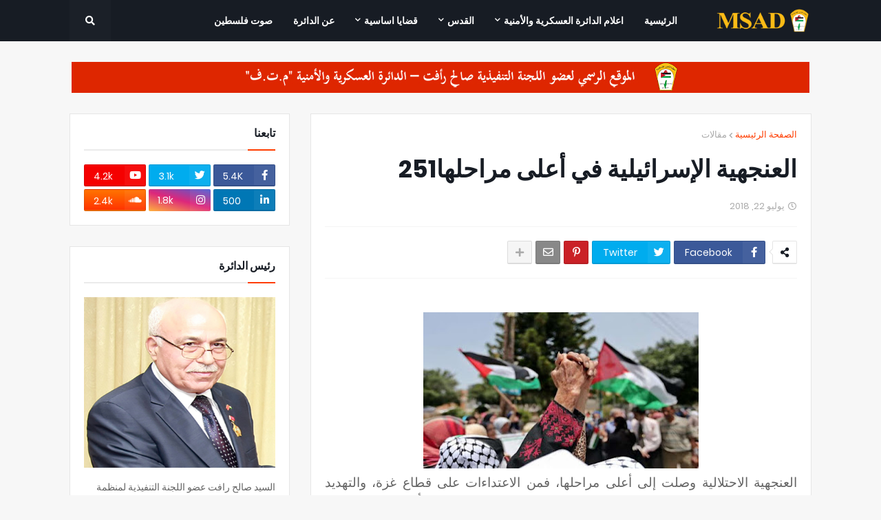

--- FILE ---
content_type: text/html; charset=UTF-8
request_url: https://www.msad.ps/2018/07/251.html
body_size: 44042
content:
<!DOCTYPE html>
<html class='rtl' dir='rtl' xmlns='http://www.w3.org/1999/xhtml' xmlns:b='http://www.google.com/2005/gml/b' xmlns:data='http://www.google.com/2005/gml/data' xmlns:expr='http://www.google.com/2005/gml/expr'>
<head>
<meta content='width=device-width, initial-scale=1, minimum-scale=1, maximum-scale=1' name='viewport'/>
<title>العنجهية الإسرائيلية في أعلى مراحلها251</title>
<link href='//1.bp.blogspot.com' rel='dns-prefetch'/>
<link href='//2.bp.blogspot.com' rel='dns-prefetch'/>
<link href='//3.bp.blogspot.com' rel='dns-prefetch'/>
<link href='//4.bp.blogspot.com' rel='dns-prefetch'/>
<link href='//www.blogger.com' rel='dns-prefetch'/>
<link href='//dnjs.cloudflare.com' rel='dns-prefetch'/>
<link href='//fonts.gstatic.com' rel='dns-prefetch'/>
<link href='//pagead2.googlesyndication.com' rel='dns-prefetch'/>
<link href='//www.googletagmanager.com' rel='dns-prefetch'/>
<link href='//www.google-analytics.com' rel='dns-prefetch'/>
<link href='//connect.facebook.net' rel='dns-prefetch'/>
<link href='//c.disquscdn.com' rel='dns-prefetch'/>
<link href='//disqus.com' rel='dns-prefetch'/>
<meta content='text/html; charset=UTF-8' http-equiv='Content-Type'/>
<meta content='blogger' name='generator'/>
<link href='https://www.msad.ps/favicon.ico' rel='icon' type='image/x-icon'/>
<meta content='#ff3d00' name='theme-color'/>
<meta content='#ff3d00' name='msapplication-navbutton-color'/>
<link href='https://www.msad.ps/2018/07/251.html' rel='canonical'/>
<link rel="alternate" type="application/atom+xml" title="الموقع الرسمي لعضو اللجنة التنفيذية صالح رافت م.ت.ف - Atom" href="https://www.msad.ps/feeds/posts/default" />
<link rel="alternate" type="application/rss+xml" title="الموقع الرسمي لعضو اللجنة التنفيذية صالح رافت م.ت.ف - RSS" href="https://www.msad.ps/feeds/posts/default?alt=rss" />
<link rel="service.post" type="application/atom+xml" title="الموقع الرسمي لعضو اللجنة التنفيذية صالح رافت م.ت.ف - Atom" href="https://www.blogger.com/feeds/4371453130296211707/posts/default" />

<link rel="alternate" type="application/atom+xml" title="الموقع الرسمي لعضو اللجنة التنفيذية صالح رافت م.ت.ف - Atom" href="https://www.msad.ps/feeds/205965019004499874/comments/default" />
<meta content='     العنجهية الاحتلالية وصلت إلى أعلى مراحلها، فمن الاعتداءات على قطاع غزة، والتهديد بتدميره وسن القوانين العنصرية المعادية لشعبنا، والتي ت...' name='description'/>
<link href='https://blogger.googleusercontent.com/img/b/R29vZ2xl/AVvXsEg0DeVwMAr0mlXp2sr32RF0S74nCP4IkYztlKeNqb_i6GN0f7fxtXGvQz8ClAjXWiqSTszOsomndiMedvKLWsOT1cMQ1HIi_0kIKFMuPZFzOYaZIXMXLLhafRg2UZi4CS5MgGdE_sFFKwsx/s400/12543b.jpg' rel='image_src'/>
<!-- Metadata for Open Graph protocol. See http://ogp.me/. -->
<meta content='article' property='og:type'/>
<meta content='العنجهية الإسرائيلية في أعلى مراحلها251' property='og:title'/>
<meta content='https://www.msad.ps/2018/07/251.html' property='og:url'/>
<meta content='     العنجهية الاحتلالية وصلت إلى أعلى مراحلها، فمن الاعتداءات على قطاع غزة، والتهديد بتدميره وسن القوانين العنصرية المعادية لشعبنا، والتي ت...' property='og:description'/>
<meta content='الموقع الرسمي لعضو اللجنة التنفيذية صالح رافت م.ت.ف' property='og:site_name'/>
<meta content='https://blogger.googleusercontent.com/img/b/R29vZ2xl/AVvXsEg0DeVwMAr0mlXp2sr32RF0S74nCP4IkYztlKeNqb_i6GN0f7fxtXGvQz8ClAjXWiqSTszOsomndiMedvKLWsOT1cMQ1HIi_0kIKFMuPZFzOYaZIXMXLLhafRg2UZi4CS5MgGdE_sFFKwsx/s400/12543b.jpg' property='og:image'/>
<meta content='https://blogger.googleusercontent.com/img/b/R29vZ2xl/AVvXsEg0DeVwMAr0mlXp2sr32RF0S74nCP4IkYztlKeNqb_i6GN0f7fxtXGvQz8ClAjXWiqSTszOsomndiMedvKLWsOT1cMQ1HIi_0kIKFMuPZFzOYaZIXMXLLhafRg2UZi4CS5MgGdE_sFFKwsx/s400/12543b.jpg' name='twitter:image'/>
<meta content='summary_large_image' name='twitter:card'/>
<meta content='العنجهية الإسرائيلية في أعلى مراحلها251' name='twitter:title'/>
<meta content='https://www.msad.ps/2018/07/251.html' name='twitter:domain'/>
<meta content='     العنجهية الاحتلالية وصلت إلى أعلى مراحلها، فمن الاعتداءات على قطاع غزة، والتهديد بتدميره وسن القوانين العنصرية المعادية لشعبنا، والتي ت...' name='twitter:description'/>
<!-- Font Awesome Free 5.8.2 -->
<link href='https://cdnjs.cloudflare.com/ajax/libs/font-awesome/5.8.2/css/all.min.css' rel='stylesheet'/>
<!-- Template Style CSS -->
<style id='page-skin-1' type='text/css'><!--
/*
-----------------------------------------------
website Template
Translate by http://bt.blog4temp.com TBT
Name:        msad
Version:     Premium Version
Author:      msad.ps
Author Url:  https://www.msad.ps/
----------------------------------------------- */
/*-- Google Poppins Font --*/
@font-face{font-family:'Poppins';font-style:italic;font-weight:400;src:local('Poppins Italic'),local(Poppins-Italic),url(https://fonts.gstatic.com/s/poppins/v6/pxiGyp8kv8JHgFVrJJLucXtAKPY.woff2) format("woff2");unicode-range:U+0900-097F,U+1CD0-1CF6,U+1CF8-1CF9,U+200C-200D,U+20A8,U+20B9,U+25CC,U+A830-A839,U+A8E0-A8FB}
@font-face{font-family:'Poppins';font-style:italic;font-weight:400;src:local('Poppins Italic'),local(Poppins-Italic),url(https://fonts.gstatic.com/s/poppins/v6/pxiGyp8kv8JHgFVrJJLufntAKPY.woff2) format("woff2");unicode-range:U+0100-024F,U+0259,U+1E00-1EFF,U+2020,U+20A0-20AB,U+20AD-20CF,U+2113,U+2C60-2C7F,U+A720-A7FF}
@font-face{font-family:'Poppins';font-style:italic;font-weight:400;src:local('Poppins Italic'),local(Poppins-Italic),url(https://fonts.gstatic.com/s/poppins/v6/pxiGyp8kv8JHgFVrJJLucHtA.woff2) format("woff2");unicode-range:U+0000-00FF,U+0131,U+0152-0153,U+02BB-02BC,U+02C6,U+02DA,U+02DC,U+2000-206F,U+2074,U+20AC,U+2122,U+2191,U+2193,U+2212,U+2215,U+FEFF,U+FFFD}
@font-face{font-family:'Poppins';font-style:italic;font-weight:500;src:local('Poppins Medium Italic'),local(Poppins-MediumItalic),url(https://fonts.gstatic.com/s/poppins/v6/pxiDyp8kv8JHgFVrJJLmg1hVFteOcEg.woff2) format("woff2");unicode-range:U+0900-097F,U+1CD0-1CF6,U+1CF8-1CF9,U+200C-200D,U+20A8,U+20B9,U+25CC,U+A830-A839,U+A8E0-A8FB}
@font-face{font-family:'Poppins';font-style:italic;font-weight:500;src:local('Poppins Medium Italic'),local(Poppins-MediumItalic),url(https://fonts.gstatic.com/s/poppins/v6/pxiDyp8kv8JHgFVrJJLmg1hVGdeOcEg.woff2) format("woff2");unicode-range:U+0100-024F,U+0259,U+1E00-1EFF,U+2020,U+20A0-20AB,U+20AD-20CF,U+2113,U+2C60-2C7F,U+A720-A7FF}
@font-face{font-family:'Poppins';font-style:italic;font-weight:500;src:local('Poppins Medium Italic'),local(Poppins-MediumItalic),url(https://fonts.gstatic.com/s/poppins/v6/pxiDyp8kv8JHgFVrJJLmg1hVF9eO.woff2) format("woff2");unicode-range:U+0000-00FF,U+0131,U+0152-0153,U+02BB-02BC,U+02C6,U+02DA,U+02DC,U+2000-206F,U+2074,U+20AC,U+2122,U+2191,U+2193,U+2212,U+2215,U+FEFF,U+FFFD}
@font-face{font-family:'Poppins';font-style:italic;font-weight:600;src:local('Poppins SemiBold Italic'),local(Poppins-SemiBoldItalic),url(https://fonts.gstatic.com/s/poppins/v6/pxiDyp8kv8JHgFVrJJLmr19VFteOcEg.woff2) format("woff2");unicode-range:U+0900-097F,U+1CD0-1CF6,U+1CF8-1CF9,U+200C-200D,U+20A8,U+20B9,U+25CC,U+A830-A839,U+A8E0-A8FB}
@font-face{font-family:'Poppins';font-style:italic;font-weight:600;src:local('Poppins SemiBold Italic'),local(Poppins-SemiBoldItalic),url(https://fonts.gstatic.com/s/poppins/v6/pxiDyp8kv8JHgFVrJJLmr19VGdeOcEg.woff2) format("woff2");unicode-range:U+0100-024F,U+0259,U+1E00-1EFF,U+2020,U+20A0-20AB,U+20AD-20CF,U+2113,U+2C60-2C7F,U+A720-A7FF}
@font-face{font-family:'Poppins';font-style:italic;font-weight:600;src:local('Poppins SemiBold Italic'),local(Poppins-SemiBoldItalic),url(https://fonts.gstatic.com/s/poppins/v6/pxiDyp8kv8JHgFVrJJLmr19VF9eO.woff2) format("woff2");unicode-range:U+0000-00FF,U+0131,U+0152-0153,U+02BB-02BC,U+02C6,U+02DA,U+02DC,U+2000-206F,U+2074,U+20AC,U+2122,U+2191,U+2193,U+2212,U+2215,U+FEFF,U+FFFD}
@font-face{font-family:'Poppins';font-style:italic;font-weight:700;src:local('Poppins Bold Italic'),local(Poppins-BoldItalic),url(https://fonts.gstatic.com/s/poppins/v6/pxiDyp8kv8JHgFVrJJLmy15VFteOcEg.woff2) format("woff2");unicode-range:U+0900-097F,U+1CD0-1CF6,U+1CF8-1CF9,U+200C-200D,U+20A8,U+20B9,U+25CC,U+A830-A839,U+A8E0-A8FB}
@font-face{font-family:'Poppins';font-style:italic;font-weight:700;src:local('Poppins Bold Italic'),local(Poppins-BoldItalic),url(https://fonts.gstatic.com/s/poppins/v6/pxiDyp8kv8JHgFVrJJLmy15VGdeOcEg.woff2) format("woff2");unicode-range:U+0100-024F,U+0259,U+1E00-1EFF,U+2020,U+20A0-20AB,U+20AD-20CF,U+2113,U+2C60-2C7F,U+A720-A7FF}
@font-face{font-family:'Poppins';font-style:italic;font-weight:700;src:local('Poppins Bold Italic'),local(Poppins-BoldItalic),url(https://fonts.gstatic.com/s/poppins/v6/pxiDyp8kv8JHgFVrJJLmy15VF9eO.woff2) format("woff2");unicode-range:U+0000-00FF,U+0131,U+0152-0153,U+02BB-02BC,U+02C6,U+02DA,U+02DC,U+2000-206F,U+2074,U+20AC,U+2122,U+2191,U+2193,U+2212,U+2215,U+FEFF,U+FFFD}
@font-face{font-family:'Poppins';font-style:normal;font-weight:400;src:local('Poppins Regular'),local(Poppins-Regular),url(https://fonts.gstatic.com/s/poppins/v6/pxiEyp8kv8JHgFVrJJbecmNE.woff2) format("woff2");unicode-range:U+0900-097F,U+1CD0-1CF6,U+1CF8-1CF9,U+200C-200D,U+20A8,U+20B9,U+25CC,U+A830-A839,U+A8E0-A8FB}
@font-face{font-family:'Poppins';font-style:normal;font-weight:400;src:local('Poppins Regular'),local(Poppins-Regular),url(https://fonts.gstatic.com/s/poppins/v6/pxiEyp8kv8JHgFVrJJnecmNE.woff2) format("woff2");unicode-range:U+0100-024F,U+0259,U+1E00-1EFF,U+2020,U+20A0-20AB,U+20AD-20CF,U+2113,U+2C60-2C7F,U+A720-A7FF}
@font-face{font-family:'Poppins';font-style:normal;font-weight:400;src:local('Poppins Regular'),local(Poppins-Regular),url(https://fonts.gstatic.com/s/poppins/v6/pxiEyp8kv8JHgFVrJJfecg.woff2) format("woff2");unicode-range:U+0000-00FF,U+0131,U+0152-0153,U+02BB-02BC,U+02C6,U+02DA,U+02DC,U+2000-206F,U+2074,U+20AC,U+2122,U+2191,U+2193,U+2212,U+2215,U+FEFF,U+FFFD}
@font-face{font-family:'Poppins';font-style:normal;font-weight:500;src:local('Poppins Medium'),local(Poppins-Medium),url(https://fonts.gstatic.com/s/poppins/v6/pxiByp8kv8JHgFVrLGT9Z11lFc-K.woff2) format("woff2");unicode-range:U+0900-097F,U+1CD0-1CF6,U+1CF8-1CF9,U+200C-200D,U+20A8,U+20B9,U+25CC,U+A830-A839,U+A8E0-A8FB}
@font-face{font-family:'Poppins';font-style:normal;font-weight:500;src:local('Poppins Medium'),local(Poppins-Medium),url(https://fonts.gstatic.com/s/poppins/v6/pxiByp8kv8JHgFVrLGT9Z1JlFc-K.woff2) format("woff2");unicode-range:U+0100-024F,U+0259,U+1E00-1EFF,U+2020,U+20A0-20AB,U+20AD-20CF,U+2113,U+2C60-2C7F,U+A720-A7FF}
@font-face{font-family:'Poppins';font-style:normal;font-weight:500;src:local('Poppins Medium'),local(Poppins-Medium),url(https://fonts.gstatic.com/s/poppins/v6/pxiByp8kv8JHgFVrLGT9Z1xlFQ.woff2) format("woff2");unicode-range:U+0000-00FF,U+0131,U+0152-0153,U+02BB-02BC,U+02C6,U+02DA,U+02DC,U+2000-206F,U+2074,U+20AC,U+2122,U+2191,U+2193,U+2212,U+2215,U+FEFF,U+FFFD}
@font-face{font-family:'Poppins';font-style:normal;font-weight:600;src:local('Poppins SemiBold'),local(Poppins-SemiBold),url(https://fonts.gstatic.com/s/poppins/v6/pxiByp8kv8JHgFVrLEj6Z11lFc-K.woff2) format("woff2");unicode-range:U+0900-097F,U+1CD0-1CF6,U+1CF8-1CF9,U+200C-200D,U+20A8,U+20B9,U+25CC,U+A830-A839,U+A8E0-A8FB}
@font-face{font-family:'Poppins';font-style:normal;font-weight:600;src:local('Poppins SemiBold'),local(Poppins-SemiBold),url(https://fonts.gstatic.com/s/poppins/v6/pxiByp8kv8JHgFVrLEj6Z1JlFc-K.woff2) format("woff2");unicode-range:U+0100-024F,U+0259,U+1E00-1EFF,U+2020,U+20A0-20AB,U+20AD-20CF,U+2113,U+2C60-2C7F,U+A720-A7FF}
@font-face{font-family:'Poppins';font-style:normal;font-weight:600;src:local('Poppins SemiBold'),local(Poppins-SemiBold),url(https://fonts.gstatic.com/s/poppins/v6/pxiByp8kv8JHgFVrLEj6Z1xlFQ.woff2) format("woff2");unicode-range:U+0000-00FF,U+0131,U+0152-0153,U+02BB-02BC,U+02C6,U+02DA,U+02DC,U+2000-206F,U+2074,U+20AC,U+2122,U+2191,U+2193,U+2212,U+2215,U+FEFF,U+FFFD}
@font-face{font-family:'Poppins';font-style:normal;font-weight:700;src:local('Poppins Bold'),local(Poppins-Bold),url(https://fonts.gstatic.com/s/poppins/v6/pxiByp8kv8JHgFVrLCz7Z11lFc-K.woff2) format("woff2");unicode-range:U+0900-097F,U+1CD0-1CF6,U+1CF8-1CF9,U+200C-200D,U+20A8,U+20B9,U+25CC,U+A830-A839,U+A8E0-A8FB}
@font-face{font-family:'Poppins';font-style:normal;font-weight:700;src:local('Poppins Bold'),local(Poppins-Bold),url(https://fonts.gstatic.com/s/poppins/v6/pxiByp8kv8JHgFVrLCz7Z1JlFc-K.woff2) format("woff2");unicode-range:U+0100-024F,U+0259,U+1E00-1EFF,U+2020,U+20A0-20AB,U+20AD-20CF,U+2113,U+2C60-2C7F,U+A720-A7FF}
@font-face{font-family:'Poppins';font-style:normal;font-weight:700;src:local('Poppins Bold'),local(Poppins-Bold),url(https://fonts.gstatic.com/s/poppins/v6/pxiByp8kv8JHgFVrLCz7Z1xlFQ.woff2) format("woff2");unicode-range:U+0000-00FF,U+0131,U+0152-0153,U+02BB-02BC,U+02C6,U+02DA,U+02DC,U+2000-206F,U+2074,U+20AC,U+2122,U+2191,U+2193,U+2212,U+2215,U+FEFF,U+FFFD}
/*-- Reset CSS --*/
a,abbr,acronym,address,applet,b,big,blockquote,body,caption,center,cite,code,dd,del,dfn,div,dl,dt,em,fieldset,font,form,h1,h2,h3,h4,h5,h6,html,i,iframe,img,ins,kbd,label,legend,li,object,p,pre,q,s,samp,small,span,strike,strong,sub,sup,table,tbody,td,tfoot,th,thead,tr,tt,u,ul,var{padding:0;border:0;outline:0;vertical-align:baseline;background:0 0;text-decoration:none}form,textarea,input,button{-webkit-appearance:none;-moz-appearance:none;appearance:none;outline:none;box-sizing:border-box;border-radius:0}dl,ul{list-style-position:inside;font-weight:400;list-style:none}ul li{list-style:none}caption,th{text-align:center}img{border:none;position:relative}a,a:visited{text-decoration:none}.clearfix{clear:both}.section,.widget,.widget ul{margin:0;padding:0}a{color:#ff3d00}a img{border:0}abbr{text-decoration:none}.CSS_LIGHTBOX{z-index:999999!important}.CSS_LIGHTBOX_ATTRIBUTION_INDEX_CONTAINER .CSS_HCONT_CHILDREN_HOLDER > .CSS_LAYOUT_COMPONENT.CSS_HCONT_CHILD:first-child > .CSS_LAYOUT_COMPONENT{opacity:0}.separator a{clear:none!important;float:none!important;margin-left:0!important;margin-right:0!important}#Navbar1,#navbar-iframe,.widget-item-control,a.quickedit,.home-link,.feed-links{display:none!important}.center{display:table;margin:0 auto;position:relative}.widget > h2,.widget > h3{display:none}.widget iframe,.widget img{max-width:100%}
/*-- Body Content CSS --*/
:root{--body-font:'Poppins',sans-serif;--title-font:'Poppins',sans-serif;--meta-font:'Poppins',sans-serif;--text-font:'Poppins',sans-serif}
body{position:relative;background-color:#f7f7f7;background:#f7f7f7 url() repeat scroll top left;font-family:var(--body-font);font-size:14px;color:#656565;font-weight:400;font-style:normal;line-height:1.4em;word-wrap:break-word;margin:0;padding:0}
.rtl{direction:rtl}
.no-items.section{display:none}
h1,h2,h3,h4,h5,h6{font-family:var(--title-font);font-weight:700}
.title-oswald h1,.title-oswald h2,.title-oswald h3,.title-oswald h4,.title-oswald h5,.title-oswald h6{font-weight:500}
#outer-wrapper{position:relative;overflow:hidden;width:100%;max-width:100%;margin:0 auto;background-color:#f7f7f7;box-shadow:0 0 20px rgba(0,0,0,0.1)}
#outer-wrapper.boxed{max-width:calc(1078px + 60px)}
.row-x1{width:1078px}
#content-wrapper{position:relative;float:left;width:100%;overflow:hidden;padding:30px 0;margin:0;border-top:0}
#content-wrapper > .container{margin:0 auto}
#main-wrapper{position:relative;float:left;width:calc(100% - (320px + 30px));box-sizing:border-box;padding:0}
.left-sidebar #main-wrapper,.rtl #main-wrapper{float:right}
#sidebar-wrapper{position:relative;float:right;width:320px;box-sizing:border-box;padding:0}
.left-sidebar #sidebar-wrapper,.rtl #sidebar-wrapper{float:left}
.entry-image-link,.cmm-avatar,.comments .avatar-image-container{overflow:hidden;background-color:rgba(155,155,155,0.08);z-index:5;color:transparent!important}
.entry-thumb{display:block;position:relative;width:100%;height:100%;background-size:cover;background-position:center center;background-repeat:no-repeat;z-index:1;opacity:0;transition:opacity .35s ease,transform .3s ease}
.entry-thumb.lazy-ify{opacity:1}
.entry-image-link:hover .entry-thumb,.featured-item-inner:hover .entry-thumb,.block-posts-1 .block-inner:hover .entry-thumb,.block-posts-2 .block-inner:hover .entry-thumb,.column-inner:hover .entry-thumb{transform:scale(1.05)}
.before-mask:before{content:'';position:absolute;left:0;right:0;bottom:0;height:70%;background-image:linear-gradient(to bottom,transparent,rgba(0,0,0,0.65));-webkit-backface-visibility:hidden;backface-visibility:hidden;z-index:2;opacity:1;margin:0;transition:opacity .25s ease}
.entry-title{color:#171c24}
.entry-title a{color:#171c24;display:block}
.entry-title a:hover{color:#ff3d00}
.excerpt{font-family:var(--text-font)}
.entry-category{position:absolute;top:15px;left:15px;height:20px;background-color:#ff3d00;font-size:11px;color:#ffffff;font-weight:400;z-index:10;box-sizing:border-box;padding:0 5px;margin:0;border:1px solid rgba(0,0,0,.1);border-radius:2px}
.rtl .entry-category{left:unset;right:15px}
.entry-info{position:absolute;bottom:0;left:0;overflow:hidden;width:100%;background-image:linear-gradient(to bottom,transparent,rgba(0,0,0,0.3));z-index:10;box-sizing:border-box;padding:15px}
.entry-info .entry-meta{color:#eee}
.entry-info .entry-title{text-shadow:0 1px 2px rgba(0,0,0,0.5)}
.entry-info .entry-title a{color:#fff}
.social a:before{display:inline-block;font-family:'Font Awesome 5 Brands';font-style:normal;font-weight:400}
.social .blogger a:before{content:"\f37d"}
.social .facebook a:before{content:"\f082"}
.social .facebook-f a:before{content:"\f39e"}
.social .twitter a:before{content:"\f099"}
.social .rss a:before{content:"\f09e";font-family:'Font Awesome 5 Free';font-weight:900}
.social .youtube a:before{content:"\f167"}
.social .skype a:before{content:"\f17e"}
.social .stumbleupon a:before{content:"\f1a4"}
.social .tumblr a:before{content:"\f173"}
.social .vk a:before{content:"\f189"}
.social .stack-overflow a:before{content:"\f16c"}
.social .github a:before{content:"\f09b"}
.social .linkedin a:before{content:"\f0e1"}
.social .dribbble a:before{content:"\f17d"}
.social .soundcloud a:before{content:"\f1be"}
.social .behance a:before{content:"\f1b4"}
.social .digg a:before{content:"\f1a6"}
.social .instagram a:before{content:"\f16d"}
.social .pinterest a:before{content:"\f0d2"}
.social .pinterest-p a:before{content:"\f231"}
.social .twitch a:before{content:"\f1e8"}
.social .delicious a:before{content:"\f1a5"}
.social .codepen a:before{content:"\f1cb"}
.social .flipboard a:before{content:"\f44d"}
.social .reddit a:before{content:"\f281"}
.social .whatsapp a:before{content:"\f232"}
.social .messenger a:before{content:"\f39f"}
.social .snapchat a:before{content:"\f2ac"}
.social .telegram a:before{content:"\f3fe"}
.social .discord a:before{content:"\f392"}
.social .share a:before{content:"\f064";font-family:'Font Awesome 5 Free';font-weight:900}
.social .email a:before{content:"\f0e0";font-family:'Font Awesome 5 Free';font-weight:400}
.social .external-link a:before{content:"\f35d";font-family:'Font Awesome 5 Free';font-weight:900}
.social-bg .blogger a,.social-bg-hover .blogger a:hover{background-color:#ff5722}
.social-bg .facebook a,.social-bg .facebook-f a,.social-bg-hover .facebook a:hover,.social-bg-hover .facebook-f a:hover{background-color:#3b5999}
.social-bg .twitter a,.social-bg-hover .twitter a:hover{background-color:#00acee}
.social-bg .youtube a,.social-bg-hover .youtube a:hover{background-color:#f50000}
.social-bg .instagram a,.social-bg-hover .instagram a:hover{background:linear-gradient(15deg,#ffb13d,#dd277b,#4d5ed4)}
.social-bg .pinterest a,.social-bg .pinterest-p a,.social-bg-hover .pinterest a:hover,.social-bg-hover .pinterest-p a:hover{background-color:#ca2127}
.social-bg .dribbble a,.social-bg-hover .dribbble a:hover{background-color:#ea4c89}
.social-bg .linkedin a,.social-bg-hover .linkedin a:hover{background-color:#0077b5}
.social-bg .tumblr a,.social-bg-hover .tumblr a:hover{background-color:#365069}
.social-bg .twitch a,.social-bg-hover .twitch a:hover{background-color:#6441a5}
.social-bg .rss a,.social-bg-hover .rss a:hover{background-color:#ffc200}
.social-bg .skype a,.social-bg-hover .skype a:hover{background-color:#00aff0}
.social-bg .stumbleupon a,.social-bg-hover .stumbleupon a:hover{background-color:#eb4823}
.social-bg .vk a,.social-bg-hover .vk a:hover{background-color:#4a76a8}
.social-bg .stack-overflow a,.social-bg-hover .stack-overflow a:hover{background-color:#f48024}
.social-bg .github a,.social-bg-hover .github a:hover{background-color:#24292e}
.social-bg .soundcloud a,.social-bg-hover .soundcloud a:hover{background:linear-gradient(#ff7400,#ff3400)}
.social-bg .behance a,.social-bg-hover .behance a:hover{background-color:#191919}
.social-bg .digg a,.social-bg-hover .digg a:hover{background-color:#1b1a19}
.social-bg .delicious a,.social-bg-hover .delicious a:hover{background-color:#0076e8}
.social-bg .codepen a,.social-bg-hover .codepen a:hover{background-color:#000}
.social-bg .flipboard a,.social-bg-hover .flipboard a:hover{background-color:#f52828}
.social-bg .reddit a,.social-bg-hover .reddit a:hover{background-color:#ff4500}
.social-bg .whatsapp a,.social-bg-hover .whatsapp a:hover{background-color:#3fbb50}
.social-bg .messenger a,.social-bg-hover .messenger a:hover{background-color:#0084ff}
.social-bg .snapchat a,.social-bg-hover .snapchat a:hover{background-color:#ffe700}
.social-bg .telegram a,.social-bg-hover .telegram a:hover{background-color:#179cde}
.social-bg .discord a,.social-bg-hover .discord a:hover{background-color:#7289da}
.social-bg .share a,.social-bg-hover .share a:hover{background-color:#aaaaaa}
.social-bg .email a,.social-bg-hover .email a:hover{background-color:#888}
.social-bg .external-link a,.social-bg-hover .external-link a:hover{background-color:#e53700}
.social-color .blogger a,.social-color-hover .blogger a:hover{color:#ff5722}
.social-color .facebook a,.social-color .facebook-f a,.social-color-hover .facebook a:hover,.social-color-hover .facebook-f a:hover{color:#3b5999}
.social-color .twitter a,.social-color-hover .twitter a:hover{color:#00acee}
.social-color .youtube a,.social-color-hover .youtube a:hover{color:#f50000}
.social-color .instagram a,.social-color-hover .instagram a:hover{color:#dd277b}
.social-color .pinterest a,.social-color .pinterest-p a,.social-color-hover .pinterest a:hover,.social-color-hover .pinterest-p a:hover{color:#ca2127}
.social-color .dribbble a,.social-color-hover .dribbble a:hover{color:#ea4c89}
.social-color .linkedin a,.social-color-hover .linkedin a:hover{color:#0077b5}
.social-color .tumblr a,.social-color-hover .tumblr a:hover{color:#365069}
.social-color .twitch a,.social-color-hover .twitch a:hover{color:#6441a5}
.social-color .rss a,.social-color-hover .rss a:hover{color:#ffc200}
.social-color .skype a,.social-color-hover .skype a:hover{color:#00aff0}
.social-color .stumbleupon a,.social-color-hover .stumbleupon a:hover{color:#eb4823}
.social-color .vk a,.social-color-hover .vk a:hover{color:#4a76a8}
.social-color .stack-overflow a,.social-color-hover .stack-overflow a:hover{color:#f48024}
.social-color .github a,.social-color-hover .github a:hover{color:#24292e}
.social-color .soundcloud a,.social-color-hover .soundcloud a:hover{color:#ff7400}
.social-color .behance a,.social-color-hover .behance a:hover{color:#191919}
.social-color .digg a,.social-color-hover .digg a:hover{color:#1b1a19}
.social-color .delicious a,.social-color-hover .delicious a:hover{color:#0076e8}
.social-color .codepen a,.social-color-hover .codepen a:hover{color:#000}
.social-color .flipboard a,.social-color-hover .flipboard a:hover{color:#f52828}
.social-color .reddit a,.social-color-hover .reddit a:hover{color:#ff4500}
.social-color .whatsapp a,.social-color-hover .whatsapp a:hover{color:#3fbb50}
.social-color .messenger a,.social-color-hover .messenger a:hover{color:#0084ff}
.social-color .snapchat a,.social-color-hover .snapchat a:hover{color:#ffe700}
.social-color .telegram a,.social-color-hover .telegram a:hover{color:#179cde}
.social-color .discord a,.social-color-hover .discord a:hover{color:#7289da}
.social-color .share a,.social-color-hover .share a:hover{color:#aaaaaa}
.social-color .email a,.social-color-hover .email a:hover{color:#888}
.social-color .external-link a,.social-color-hover .external-link a:hover{color:#e53700}
#header-wrapper{position:relative;float:left;width:100%;margin:0}
.headerify-wrap,.headerify{position:relative;float:left;width:100%;height:60px;background-color:#171c24;box-sizing:border-box;padding:0;margin:0;border-bottom:1px solid #171c24}
#header-wrapper .container{position:relative;margin:0 auto}
.main-logo-wrap{position:relative;float:left;margin:0 30px 0 0}
.rtl .main-logo-wrap{float:right;margin:0 0 0 30px}
.main-logo{position:relative;float:left;width:100%;height:34px;padding:13px 0;margin:0}
.main-logo .main-logo-img{float:left;height:34px;overflow:hidden}
.main-logo img{max-width:100%;height:34px;margin:0}
.main-logo h1{font-size:22px;color:#ffffff;line-height:34px;margin:0}
.main-logo h1 a{color:#ffffff}
.main-logo #h1-tag{position:absolute;top:-9000px;left:-9000px;display:none;visibility:hidden}
.main-menu-wrap{position:static;float:left;height:60px;margin:0}
.rtl .main-menu-wrap{float:right}
#magify-free-main-menu .widget,#magify-free-main-menu .widget > .widget-title{display:none}
#magify-free-main-menu .show-menu{display:block}
#magify-free-main-menu{position:static;width:100%;height:60px;z-index:10}
#magify-free-main-menu ul > li{position:relative;float:left;display:inline-block;padding:0;margin:0}
.rtl #magify-free-main-menu ul > li{float:right}
#magify-free-main-menu-nav > li > a{position:relative;display:block;height:60px;font-size:14px;color:#ffffff;font-weight:600;text-transform:uppercase;line-height:60px;padding:0 15px;margin:0}
.main-oswald #magify-free-main-menu-nav > li > a{font-weight:500}
#magify-free-main-menu-nav > li:hover > a{color:#ff3d00}
#magify-free-main-menu ul > li > ul{position:absolute;float:left;left:0;top:60px;width:180px;background-color:#1e232b;z-index:99999;visibility:hidden;opacity:0;-webkit-transform:translateY(-10px);transform:translateY(-10px);padding:0;box-shadow:0 2px 5px 0 rgba(0,0,0,0.15),0 2px 10px 0 rgba(0,0,0,0.17)}
.rtl #magify-free-main-menu ul > li > ul{left:auto;right:0}
#magify-free-main-menu ul > li > ul > li > ul{position:absolute;top:0;left:100%;-webkit-transform:translateX(-10px);transform:translateX(-10px);margin:0}
.rtl #magify-free-main-menu ul > li > ul > li > ul{left:unset;right:100%;-webkit-transform:translateX(10px);transform:translateX(10px)}
#magify-free-main-menu ul > li > ul > li{display:block;float:none;position:relative}
.rtl #magify-free-main-menu ul > li > ul > li{float:none}
#magify-free-main-menu ul > li > ul > li a{position:relative;display:block;height:36px;font-size:13px;color:#ffffff;line-height:36px;font-weight:400;box-sizing:border-box;padding:0 15px;margin:0;border-bottom:1px solid rgba(155,155,155,0.07)}
#magify-free-main-menu ul > li > ul > li:last-child a{border:0}
#magify-free-main-menu ul > li > ul > li:hover > a{color:#ff3d00}
#magify-free-main-menu ul > li.has-sub > a:after{content:'\f078';float:right;font-family:'Font Awesome 5 Free';font-size:9px;font-weight:900;margin:-1px 0 0 5px}
.rtl #magify-free-main-menu ul > li.has-sub > a:after{float:left;margin:-1px 5px 0 0}
#magify-free-main-menu ul > li > ul > li.has-sub > a:after{content:'\f054';float:right;margin:0}
.rtl #magify-free-main-menu ul > li > ul > li.has-sub > a:after{content:'\f053'}
#magify-free-main-menu ul > li:hover > ul,#magify-free-main-menu ul > li > ul > li:hover > ul{visibility:visible;opacity:1;-webkit-backface-visibility:hidden;backface-visibility:hidden;-webkit-transform:translate(0);transform:translate(0)}
#magify-free-main-menu ul ul{transition:all .17s ease}
#magify-free-main-menu .mega-menu{position:static!important}
#magify-free-main-menu .mega-menu > ul{width:100%;background-color:#1e232b;box-sizing:border-box;padding:20px 10px}
#magify-free-main-menu .mega-menu > ul.mega-widget{overflow:hidden}
.tab-active{display:block}
.tab-animated,.post-animated{-webkit-animation-duration:.5s;animation-duration:.5s;-webkit-animation-fill-mode:both;animation-fill-mode:both}
@keyframes fadeIn {
from{opacity:0}
to{opacity:1}
}
.tab-fadeIn,.post-fadeIn{animation-name:fadeIn}
@keyframes fadeInUp {
from{opacity:0;transform:translate3d(0,5px,0)}
to{opacity:1;transform:translate3d(0,0,0)}
}
.tab-fadeInUp,.post-fadeInUp{animation-name:fadeInUp}
.mega-widget .mega-item{float:left;width:20%;box-sizing:border-box;padding:0 10px}
.rtl .mega-widget .mega-item{float:right}
.mega-widget .mega-content{position:relative;width:100%;overflow:hidden;padding:0}
.mega-content .entry-image-link{width:100%;height:134px;min-height:134px;background-color:rgba(255,255,255,0.01);z-index:1;display:block;position:relative;overflow:hidden;padding:0}
.mega-content .entry-title{position:relative;font-size:13px;font-weight:600;line-height:1.3em;margin:8px 0 0;padding:0}
.title-oswald .mega-content .entry-title{font-weight:500}
.mega-content .entry-title a{color:#ffffff}
.mega-content .entry-title a:hover{color:#ff3d00}
.mega-content .entry-meta{margin:2px 0 0}
.no-posts{display:block;font-size:14px;color:#171c24;padding:30px 0;font-weight:400}
.mega-menu .no-posts{color:#aaaaaa;text-align:center;padding:0}
.search-toggle{position:absolute;top:0;right:0;width:60px;height:60px;background-color:rgba(155,155,155,0.03);color:#ffffff;font-size:14px;text-align:center;line-height:60px;cursor:pointer;z-index:20;padding:0;margin:0;transition:margin .25s ease}
.rtl .search-toggle{right:unset;left:0}
.search-toggle:after{content:"\f002";font-family:'Font Awesome 5 Free';font-weight:900;margin:0}
.search-active .search-toggle:after{content:"\f00d"}
.search-toggle:hover{color:#ff3d00}
#nav-search{position:absolute;top:70px;right:0;width:320px;max-width:100%;height:60px;z-index:25;background-color:#1e232b;box-sizing:border-box;padding:10px;visibility:hidden;opacity:0;-webkit-transform:translateY(-10px);transform:translateY(-10px);border-radius:2px;box-shadow:0 2px 5px 0 rgba(0,0,0,0.15),0 2px 10px 0 rgba(0,0,0,0.17);transition:all .17s ease}
.search-active #nav-search{visibility:visible;opacity:1;-webkit-backface-visibility:hidden;backface-visibility:hidden;-webkit-transform:translate(0);transform:translate(0)}
.rtl #nav-search{right:unset;left:0}
#nav-search:before{content:'';position:absolute;top:0;right:20px;width:0;height:0;border:10px solid transparent;border-bottom-color:#1e232b;margin:-20px 0 0}
.rtl #nav-search:before{right:unset;left:20px}
#nav-search .search-form{width:100%;height:38px;background-color:rgba(155,155,155,0.03);display:flex;overflow:hidden;box-sizing:border-box;padding:2px;border:1px solid rgba(155,155,155,0.2);border-radius:2px}
#nav-search .search-input{width:100%;color:#ffffff;margin:0;padding:0 10px;background-color:rgba(0,0,0,0);font-family:inherit;font-size:14px;font-weight:400;box-sizing:border-box;border:0}
.rtl #nav-search .search-input{padding:0 15px 0 50px}
#nav-search .search-input:focus{color:#ffffff;outline:none}
#nav-search .search-input::placeholder{color:#ffffff;opacity:.5}
#nav-search .search-action{background-color:#ff3d00;font-family:inherit;font-size:14px;color:#ffffff;font-weight:600;cursor:pointer;padding:0 12px;margin:0;border:0;border:1px solid rgba(0,0,0,.1);border-bottom-width:2px;border-radius:2px}
#nav-search .search-action:hover{background-color:#e53700;color:#ffffff}
.overlay{visibility:hidden;opacity:0;position:fixed;top:0;left:0;right:0;bottom:0;background-color:rgba(23,28,36,0.6);z-index:1000;margin:0;transition:all .25s ease}
.show-mobile-menu{display:none;position:absolute;top:0;left:0;height:60px;color:#ffffff;font-size:16px;font-weight:600;line-height:60px;text-align:center;cursor:pointer;z-index:20;padding:0 20px}
.rtl .show-mobile-menu{left:auto;right:0}
.show-mobile-menu:before{content:"\f0c9";font-family:'Font Awesome 5 Free';font-weight:900}
.show-mobile-menu:hover{color:#ff3d00}
#slide-menu{display:none;position:fixed;width:300px;height:100%;top:0;left:0;bottom:0;background-color:#171c24;overflow:auto;z-index:1010;left:0;-webkit-transform:translateX(-100%);transform:translateX(-100%);visibility:hidden;box-shadow:3px 0 7px rgba(0,0,0,0.1);transition:all .25s ease}
.rtl #slide-menu{left:unset;right:0;-webkit-transform:translateX(100%);transform:translateX(100%)}
.nav-active #slide-menu,.rtl .nav-active #slide-menu{-webkit-transform:translateX(0);transform:translateX(0);visibility:visible}
.slide-menu-header{float:left;width:100%;height:60px;background-color:#171c24;overflow:hidden;box-sizing:border-box;box-shadow:0 0 20px rgba(0,0,0,0.15)}
.mobile-logo{float:left;max-width:calc(100% - 60px);height:34px;overflow:hidden;box-sizing:border-box;padding:0 20px;margin:13px 0 0}
.rtl .mobile-logo{float:right}
.mobile-logo a{display:block;height:34px;font-size:22px;color:#ffffff;line-height:34px;font-weight:700}
.title-oswald .mobile-logo a{font-weight:500}
.mobile-logo img{max-width:100%;height:34px}
.hide-mobile-menu{position:absolute;top:0;right:0;display:block;height:60px;color:#ffffff;font-size:16px;line-height:60px;text-align:center;cursor:pointer;z-index:20;padding:0 20px}
.rtl .hide-mobile-menu{right:auto;left:0}
.hide-mobile-menu:before{content:"\f00d";font-family:'Font Awesome 5 Free';font-weight:900}
.hide-mobile-menu:hover{color:#ff3d00}
.slide-menu-flex{display:flex;flex-direction:column;justify-content:space-between;float:left;width:100%;height:calc(100% - 60px)}
.mobile-menu{position:relative;float:left;width:100%;box-sizing:border-box;padding:20px}
.mobile-menu > ul{margin:0}
.mobile-menu .m-sub{display:none;padding:0}
.mobile-menu ul li{position:relative;display:block;overflow:hidden;float:left;width:100%;font-size:14px;font-weight:600;line-height:40px;margin:0;padding:0}
.main-oswald .mobile-menu ul li{font-weight:500}
.mobile-menu > ul li ul{overflow:hidden}
.mobile-menu ul li a{color:#ffffff;padding:0;display:block}
.mobile-menu > ul > li > a{text-transform:uppercase}
.mobile-menu ul li.has-sub .submenu-toggle{position:absolute;top:0;right:0;color:#ffffff;cursor:pointer}
.rtl .mobile-menu ul li.has-sub .submenu-toggle{right:auto;left:0}
.mobile-menu ul li.has-sub .submenu-toggle:after{content:'\f078';font-family:'Font Awesome 5 Free';font-weight:900;float:right;width:40px;font-size:12px;text-align:right;transition:all .17s ease}
.rtl .mobile-menu ul li.has-sub .submenu-toggle:after{text-align:left}
.mobile-menu ul li.has-sub.show > .submenu-toggle:after{content:'\f077'}
.mobile-menu ul li a:hover,.mobile-menu ul li.has-sub.show > a,.mobile-menu ul li.has-sub.show > .submenu-toggle{color:#ff3d00}
.mobile-menu > ul > li > ul > li a{font-size:13px;font-weight:400;opacity:.8;padding:0 0 0 15px}
.rtl .mobile-menu > ul > li > ul > li a{padding:0 15px 0 0}
.mobile-menu > ul > li > ul > li > ul > li > a{padding:0 0 0 30px}
.rtl .mobile-menu > ul > li > ul > li > ul > li > a{padding:0 30px 0 0}
.mobile-menu ul > li > .submenu-toggle:hover{color:#ff3d00}
.social-mobile{position:relative;float:left;width:100%;margin:0}
.social-mobile ul{display:block;text-align:center;padding:20px;margin:0}
.social-mobile ul li{display:inline-block;margin:0 5px}
.social-mobile ul li a{display:block;font-size:15px;color:#ffffff;padding:0 5px}
.social-mobile ul li a:hover{color:#ff3d00}
.is-fixed{position:fixed;top:-60px;left:0;width:100%;z-index:990;transition:top .17s ease}
.headerify.show{top:0;box-shadow:0 0 20px rgba(0,0,0,.15)}
.nav-active .is-fixed{top:0}
.loader{position:relative;height:100%;overflow:hidden;display:block;margin:0}
.loader:after{content:'';position:absolute;top:50%;left:50%;width:28px;height:28px;margin:-16px 0 0 -16px;border:2px solid #ff3d00;border-right-color:rgba(155,155,155,0.2);border-radius:100%;animation:spinner 1.1s infinite linear;transform-origin:center}
@-webkit-keyframes spinner {
0%{-webkit-transform:rotate(0deg);transform:rotate(0deg)}
to{-webkit-transform:rotate(1turn);transform:rotate(1turn)}
}
@keyframes spinner {
0%{-webkit-transform:rotate(0deg);transform:rotate(0deg)}
to{-webkit-transform:rotate(1turn);transform:rotate(1turn)}
}
.header-ad-wrap{position:relative;float:left;width:100%;margin:0}
.header-ad-wrap .container{margin:0 auto}
.header-ad .widget{position:relative;float:left;width:100%;text-align:center;line-height:0;margin:30px 0 0}
.header-ad .widget > .widget-title{display:none}
.no-posts{display:block;font-size:14px;color:#171c24;padding:30px 0;font-weight:400}
#featured-wrapper{position:relative;float:left;width:100%;margin:0}
#featured-wrapper .container{margin:0 auto}
#featured .widget,#featured .widget.HTML .widget-content,#featured .widget > .widget-title{display:none}
#featured .widget.HTML{display:block}
#featured .widget.HTML.show-ify .widget-content{display:block}
#featured .widget{position:relative;overflow:hidden;background-color:#ffffff;height:402px;padding:20px;margin:30px 0 0;border:1px solid #e6e6e6}
.nb-style #featured .widget{border:0}
#featured .widget-content{position:relative;overflow:hidden;height:402px;margin:0}
#featured .widget-content .no-posts{text-align:center;line-height:402px;padding:0}
.featured-posts{position:relative;height:402px;margin:0 -1px}
.featured-item{position:relative;float:right;width:25%;height:200px;overflow:hidden;box-sizing:border-box;padding:0 1px;margin:0}
.rtl .featured-item{float:left}
.featured-item.item-0{float:left;width:50%;height:402px}
.rtl .featured-item.item-0{float:right}
.featured-item.item-1{width:50%;margin:0 0 2px}
.featured-item-inner{position:relative;float:left;width:100%;height:100%;overflow:hidden;display:block;z-index:10}
.featured-item .entry-image-link{float:left;position:relative;width:100%;height:100%;overflow:hidden;display:block;z-index:5;margin:0}
.featured-item .entry-category{top:20px;left:20px}
.rtl .featured-item .entry-category{left:unset;right:20px}
.featured-item .entry-info{padding:25px 20px 20px}
.featured-item .entry-title{font-size:14px;font-weight:700;display:block;line-height:1.4em;margin:0;text-shadow:0 1px 2px rgba(0,0,0,0.5)}
.title-oswald .featured-item .entry-title{font-weight:500}
.featured-item.item-0 .entry-title{font-size:23px}
.featured-item.item-1 .entry-title{font-size:19px}
.featured-item .entry-meta{margin:7px 0 0}
.title-wrap{position:relative;float:left;width:100%;line-height:1;padding:0 0 15px;margin:0 0 20px;border-bottom:2px solid #ebebeb}
.title-wrap:after{content:'';position:absolute;left:0;bottom:0;width:40px;height:2px;background-color:#ff3d00;margin:0 0 -2px}
.rtl .title-wrap:after{left:unset;right:0}
.title-wrap > h3{float:left;font-family:var(--body-font);font-size:16px;color:#171c24;font-weight:700;margin:0}
.main-oswald .title-wrap > h3{font-weight:500}
.rtl .title-wrap > h3{float:right}
.title-wrap > a.more{float:right;font-size:12px;color:#aaaaaa;line-height:16px;padding:0}
.rtl .title-wrap > a.more{float:left}
.title-wrap > a.more:hover{color:#ff3d00}
.block-posts{position:relative;float:left;width:100%;margin:0}
.block-posts .widget{display:none;position:relative;float:left;width:100%;background-color:#ffffff;box-sizing:border-box;padding:20px;margin:0 0 30px;border:1px solid #e6e6e6}
.nb-style .block-posts .widget{border:0}
#block-posts-2 .widget:first-child{margin:30px 0}
#block-posts-2 .widget:last-child{margin-bottom:0}
.block-posts .show-ify{display:block}
.block-posts .widget-content{position:relative;float:left;width:100%;display:block}
.block-posts .loader{height:180px}
.block-posts-1 .block-item{position:relative;float:left;width:calc((100% - 30px) / 2);overflow:hidden;padding:0;margin:20px 0 0}
.rtl .block-posts-1 .block-item{float:right}
.block-posts-1 .item-0{margin:0 30px 0 0}
.rtl .block-posts-1 .item-0{margin:0 0 0 30px}
.block-posts-1 .item-1{margin:0}
.block-posts-1 .block-inner{position:relative;width:100%;height:320px;overflow:hidden}
.block-posts-1 .entry-image-link{position:relative;width:85px;height:65px;float:left;display:block;overflow:hidden;margin:0 13px 0 0}
.rtl .block-posts-1 .entry-image-link{float:right;margin:0 0 0 13px}
.block-posts-1 .block-inner .entry-image-link{width:100%;height:100%;margin:0}
.block-posts-1 .block-item:not(.item-0) .entry-header{overflow:hidden}
.block-posts-1 .entry-title{font-size:14px;font-weight:700;line-height:1.4em;margin:0}
.title-oswald .block-posts-1 .entry-title{font-weight:500}
.block-posts-1 .entry-info .entry-title{font-size:16px}
.block-posts-1 .entry-meta{margin:3px 0 0}
.block-posts-1 .item-0 .entry-meta{margin:5px 0 0}
.block-posts .block-column{width:calc((100% - 30px) / 2)}
.block-posts .column-left{float:left}
.block-posts .column-right{float:right}
.block-column .column-item{position:relative;float:left;width:100%;overflow:hidden;padding:0;margin:20px 0 0}
.block-column .column-item.item-0{margin:0 0 5px}
.column-inner{position:relative;width:100%;height:200px;overflow:hidden}
.column-posts .entry-image-link{position:relative;width:85px;height:65px;float:left;display:block;overflow:hidden;margin:0 13px 0 0}
.rtl .column-posts .entry-image-link{float:right;margin:0 0 0 13px}
.column-inner .entry-image-link{width:100%;height:100%;margin:0}
.column-posts .column-item:not(.item-0) .entry-header{overflow:hidden}
.column-posts .entry-title{font-size:14px;font-weight:700;line-height:1.4em;margin:0}
.title-oswald .column-posts .entry-title{font-weight:500}
.column-posts .entry-info .entry-title{font-size:16px}
.column-posts .entry-meta{margin:3px 0 0}
.column-posts .item-0 .entry-meta{margin:5px 0 0}
.grid-posts-1{position:relative;overflow:hidden;display:flex;flex-wrap:wrap;padding:0;margin:0 -10px}
.grid-posts-1 .grid-item{position:relative;float:left;width:calc(100% / 3);box-sizing:border-box;padding:0 10px;margin:20px 0 0}
.rtl .grid-posts-1 .grid-item{float:right}
.grid-posts-1 .grid-item.item-0,.grid-posts-1 .grid-item.item-1,.grid-posts-1 .grid-item.item-2{margin:0}
.grid-posts-1 .entry-image{position:relative}
.grid-posts-1 .entry-image-link{width:100%;height:144px;position:relative;display:block;overflow:hidden}
.grid-posts-1 .entry-title{font-size:14px;font-weight:700;line-height:1.4em;margin:8px 0 0}
.title-oswald .grid-posts-1 .entry-title{font-weight:500}
.grid-posts-1 .entry-meta{margin:3px 0 0}
.block-videos{position:relative;overflow:hidden;display:flex;flex-wrap:wrap;margin:0 -10px}
.block-videos .videos-item{position:relative;float:left;width:calc(100% / 3);overflow:hidden;box-sizing:border-box;padding:0 10px;margin:20px 0 0}
.rtl .block-videos .videos-item{float:right}
.block-videos .videos-item.item-0,.block-videos .videos-item.item-1,.block-videos .videos-item.item-2{margin:0}
.block-videos .entry-image-link{width:100%;height:144px;position:relative;display:block;overflow:hidden}
.block-videos .videos-inner:hover .entry-image-link:after{opacity:1}
.block-videos .entry-title{font-size:14px;font-weight:700;line-height:1.4em;margin:8px 0 0}
.title-oswald .block-videos .entry-title{font-weight:500}
.block-videos .entry-meta{margin:3px 0 0}
.block-videos .video-icon{position:absolute;top:calc(50% - (34px / 2));right:calc(50% - (34px / 2));background-color:rgba(0,0,0,0.5);height:34px;width:34px;color:#fff;font-size:12px;text-align:center;line-height:32px;z-index:5;margin:0;box-sizing:border-box;border:2px solid #fff;border-radius:100%;opacity:.85;transition:opacity .25s ease}
.block-videos .video-icon:after{content:'\f04b';display:block;font-family:'Font Awesome 5 Free';font-weight:900;padding:0 0 0 3px}
.block-videos .videos-item:hover .video-icon{opacity:1}
.home-ad{position:relative;float:left;width:100%;margin:0}
.home-ad .widget{position:relative;float:left;width:100%;line-height:0;margin:0 0 30px}
#home-ads-2 .widget{margin:30px 0 0}
.home-ad .widget > .widget-title{display:block}
.home-ad .widget > .widget-title > h3.title{font-size:12px;color:#aaaaaa;font-weight:400;line-height:12px;margin:0 0 5px}
#custom-ads{float:left;width:100%;opacity:0;visibility:hidden;box-sizing:border-box;padding:0 20px;margin:0;border:1px solid rgba(0,0,0,0)}
#before-ad,#after-ad{float:left;width:100%;margin:0}
#before-ad .widget > .widget-title,#after-ad .widget > .widget-title{display:block}
#before-ad .widget > .widget-title > h3.title,#after-ad .widget > .widget-title > h3.title{font-size:12px;color:#aaaaaa;font-weight:400;line-height:12px;margin:0 0 5px}
#before-ad .widget,#after-ad .widget{width:100%;margin:25px 0 0}
#before-ad .widget-content,#after-ad .widget-content{position:relative;width:100%;line-height:1}
#new-before-ad #before-ad,#new-after-ad #after-ad{float:none;display:block;margin:0}
#new-before-ad #before-ad .widget,#new-after-ad #after-ad .widget{margin:0}
.item-post .FollowByEmail{box-sizing:border-box}
#main-wrapper #main{position:relative;float:left;width:100%;box-sizing:border-box;margin:0}
.index #main-wrapper #main{background-color:#ffffff;padding:20px;border:1px solid #e6e6e6}
.index.nb-style #main-wrapper #main{border:0}
.queryMessage{overflow:hidden;color:#171c24;font-size:15px;font-weight:400;padding:0 0 15px;margin:0 0 20px;border-bottom:1px solid rgba(155,155,155,0.1)}
.queryMessage .query-info{margin:0}
.queryMessage .search-query,.queryMessage .search-label{color:#171c24;font-weight:600}
.queryMessage .search-query:before,.queryMessage .search-label:before{content:"\201c"}
.queryMessage .search-query:after,.queryMessage .search-label:after{content:"\201d"}
.queryEmpty{font-size:13px;font-weight:400;padding:0;margin:40px 0;text-align:center}
.blog-post{display:block;word-wrap:break-word}
.item .blog-post{float:left;width:100%}
.index-post-wrap{position:relative;float:left;width:100%;box-sizing:border-box;padding:0;margin:0}
.post-animated{-webkit-animation-duration:.5s;animation-duration:.5s;-webkit-animation-fill-mode:both;animation-fill-mode:both}
@keyframes fadeIn {
from{opacity:0}
to{opacity:1}
}
.post-fadeIn{animation-name:fadeIn}
@keyframes fadeInUp {
from{opacity:0;transform:translate3d(0,5px,0)}
to{opacity:1;transform:translate3d(0,0,0)}
}
.post-fadeInUp{animation-name:fadeInUp}
.index-post{position:relative;float:left;width:100%;box-sizing:border-box;padding:0 0 20px;margin:0 0 20px;border-bottom:1px solid rgba(155,155,155,0.1)}
.index-post.post-ad-type{padding:0 0 20px!important;margin:0 0 20px!important;border-width:1px!important}
.blog-posts .index-post:last-child{padding:0;margin:0;border:0}
.blog-posts .index-post.post-ad-type:last-child{padding:0!important;margin:0!important;border-width:0!important}
.index-post .entry-image{position:relative;float:left;width:245px;height:170px;overflow:hidden;margin:0 18px 0 0}
.rtl .index-post .entry-image{float:right;margin:0 0 0 18px}
.index-post .entry-image-link{position:relative;float:left;width:100%;height:100%;z-index:1;overflow:hidden}
.index-post .entry-header{overflow:hidden}
.index-post .entry-title{float:left;width:100%;font-size:23px;font-weight:700;line-height:1.4em;margin:0 0 15px}
.title-oswald .index-post .entry-title{font-weight:500}
.index-post .entry-excerpt{float:left;width:100%;font-size:14px;line-height:1.6em;margin:0}
.entry-meta{font-family:var(--meta-font);font-size:11px;color:#aaaaaa;font-weight:400;overflow:hidden;padding:0 1px;margin:0}
.index-post .entry-meta{float:left;width:100%;font-size:12px;margin:0 0 15px}
.no-meta .entry-meta{display:none}
.entry-meta a{color:#aaaaaa}
.entry-meta a:hover{color:#ff3d00}
.entry-meta span{float:left;font-style:normal;margin:0 10px 0 0}
.rtl .entry-meta span{float:right;margin:0 0 0 10px}
.entry-meta span:before{display:inline-block;font-family:'Font Awesome 5 Free';font-size:11px;font-weight:400;font-style:normal;margin:0 5px 0 0}
.rtl .entry-meta span:before{margin:0 0 0 5px}
.entry-meta .entry-author:before{content:'\f007'}
.entry-meta .entry-time:before{content:'\f017'}
.entry-meta .entry-comments-link:before{content:'\f086'}
.entry-meta .entry-comments-link{display:none}
.entry-meta .entry-comments-link.show{display:block}
.inline-ad-wrap{position:relative;float:left;width:100%;margin:0}
.inline-ad{position:relative;float:left;width:100%;text-align:center;line-height:1;margin:0}
.item-post-inner{position:relative;float:left;width:100%;background-color:#ffffff;box-sizing:border-box;padding:0;margin:0;border:1px solid #e6e6e6}
.nb-style .item-post-inner{border:0}
.item-post-padd{position:relative;float:left;width:100%;box-sizing:border-box;padding:20px 20px 25px;margin:0}
#breadcrumb{font-family:var(--meta-font);font-size:13px;color:#aaaaaa;font-weight:400;margin:0 0 15px}
#breadcrumb a{color:#aaaaaa;transition:color .25s}
#breadcrumb a.home{color:#ff3d00}
#breadcrumb a:hover{color:#ff3d00}
#breadcrumb a,#breadcrumb em{display:inline-block}
#breadcrumb .delimiter:after{content:'\f054';font-family:'Font Awesome 5 Free';font-size:9px;font-weight:900;font-style:normal;margin:0 3px}
.rtl #breadcrumb .delimiter:after{content:'\f053'}
.item-post .blog-entry-header{position:relative;float:left;width:100%;overflow:hidden;padding:0 0 20px;margin:0;border-bottom:1px solid rgba(155,155,155,0.1)}
.item-post h1.entry-title{font-size:35px;line-height:1.4em;font-weight:700;position:relative;display:block;margin:0}
.item-post .has-meta h1.entry-title{margin-bottom:20px}
.item-post .blog-entry-header .entry-meta{font-size:13px}
.item-post .blog-entry-header .entry-meta span:before{font-size:12px}
#post-body{position:relative;float:left;width:100%;font-family:var(--text-font);font-size:15px;color:#656565;line-height:1.6em;padding:25px 0 0;margin:0}
.post-body h1,.post-body h2,.post-body h3,.post-body h4{font-size:18px;color:#171c24;margin:0 0 15px}
.post-body h1,.post-body h2{font-size:23px}
.post-body h3{font-size:21px}
blockquote{background-color:rgba(155,155,155,0.05);color:#171c24;font-style:italic;padding:15px 25px;margin:0;border-left:3px solid rgba(155,155,155,0.2)}
.rtl blockquote{border-left:0;border-right:3px solid rgba(155,155,155,0.2)}
blockquote:before,blockquote:after{display:inline-block;font-family:'Font Awesome 5 Free';font-style:normal;font-weight:900;color:#171c24;line-height:1}
blockquote:before,.rtl blockquote:after{content:'\f10d';margin:0 10px 0 0}
blockquote:after,.rtl blockquote:before{content:'\f10e';margin:0 0 0 10px}
.post-body ul,.widget .post-body ol{line-height:1.5em;font-weight:400;padding:0 0 0 15px;margin:10px 0}
.rtl .post-body ul,.rtl .widget .post-body ol{padding:0 15px 0 0}
.post-body li{margin:5px 0;padding:0;line-height:1.5em}
.post-body ul li{list-style:disc inside}
.post-body ol li{list-style:decimal inside}
.post-body u{text-decoration:underline}
.post-body strike{text-decoration:line-through}
.post-body a{color:#ff3d00}
.post-body a:hover{text-decoration:underline}
.post-body a.button{display:inline-block;height:31px;background-color:#ff3d00;font-family:var(--body-font);font-size:14px;color:#ffffff;font-weight:400;line-height:31px;text-align:center;text-decoration:none;cursor:pointer;padding:0 15px;margin:0 5px 5px 0;border:1px solid rgba(0,0,0,.1);border-bottom-width:2px;border-radius:2px}
.rtl .post-body a.button{margin:0 0 5px 5px}
.post-body a.colored-button{color:#fff}
.post-body a.button:hover{background-color:#e53700;color:#ffffff}
.post-body a.colored-button:hover{background-color:#e53700!important;color:#ffffff!important}
.button:before{font-family:'Font Awesome 5 Free';font-weight:900;display:inline-block;margin:0 5px 0 0}
.rtl .button:before{margin:0 0 0 5px}
.button.preview:before{content:"\f06e"}
.button.download:before{content:"\f019"}
.button.link:before{content:"\f0c1"}
.button.cart:before{content:"\f07a"}
.button.info:before{content:"\f06a"}
.button.share:before{content:"\f1e0"}
.button.contact:before{content:"\f0e0";font-weight:400}
.alert-message{position:relative;display:block;padding:15px;border:1px solid rgba(155,155,155,0.2);border-radius:2px}
.alert-message.alert-success{background-color:rgba(34,245,121,0.03);border:1px solid rgba(34,245,121,0.5)}
.alert-message.alert-info{background-color:rgba(55,153,220,0.03);border:1px solid rgba(55,153,220,0.5)}
.alert-message.alert-warning{background-color:rgba(185,139,61,0.03);border:1px solid rgba(185,139,61,0.5)}
.alert-message.alert-error{background-color:rgba(231,76,60,0.03);border:1px solid rgba(231,76,60,0.5)}
.alert-message:before{font-family:'Font Awesome 5 Free';font-size:16px;font-weight:900;display:inline-block;margin:0 5px 0 0}
.rtl .alert-message:before{margin:0 0 0 5px}
.alert-message.alert-success:before{content:"\f058"}
.alert-message.alert-info:before{content:"\f05a"}
.alert-message.alert-warning:before{content:"\f06a"}
.alert-message.alert-error:before{content:"\f057"}
.contact-form{overflow:hidden}
.contact-form .widget-title{display:none}
.contact-form .contact-form-name{width:calc(50% - 5px)}
.rtl .contact-form .contact-form-name{float:right}
.contact-form .contact-form-email{width:calc(50% - 5px);float:right}
.rtl .contact-form .contact-form-email{float:left}
.contact-form .contact-form-button-submit{font-family:var(--body-font)}
#post-body .contact-form-button-submit{height:34px;line-height:34px}
.code-box{position:relative;display:block;background-color:rgba(155,155,155,0.1);font-family:Monospace;font-size:13px;white-space:pre-wrap;line-height:1.4em;padding:10px;margin:0;border:1px solid rgba(155,155,155,0.3);border-radius:2px}
.post-footer{position:relative;float:left;width:100%;box-sizing:border-box;padding:0}
.entry-tags{overflow:hidden;float:left;width:100%;height:auto;position:relative;margin:25px 0 0}
.entry-tags a,.entry-tags span{float:left;height:24px;background-color:rgba(155,155,155,0.05);font-size:11px;color:#aaaaaa;font-weight:400;line-height:22px;box-sizing:border-box;padding:0 9px;margin:5px 5px 0 0;border:1px solid rgba(0,0,0,.1);border-bottom-width:2px;border-radius:2px}
.rtl .entry-tags a,.rtl .entry-tags span{float:right;margin:5px 0 0 5px}
.entry-tags span{background-color:#171c24;color:#ffffff}
.entry-tags a:hover{background-color:#ff3d00;color:#ffffff}
.post-share{position:relative;float:left;width:100%;background-color:rgba(155,155,155,0.02);overflow:hidden;box-sizing:border-box;padding:15px 20px 20px;margin:0;border-top:1px solid #e6e6e6}
.nb-style .post-share{background-color:#ffffff;border-top:1px solid rgba(155,155,155,0.1)}
.entry-header .post-share,.nb-style .entry-header .post-share{background-color:#ffffff;padding:15px 0 0;margin:20px 0 0;border-top:1px solid rgba(155,155,155,0.1)}
ul.share-links{position:relative}
.share-links li{float:left;overflow:hidden;margin:5px 5px 0 0}
.rtl .share-links li{float:right;margin:5px 0 0 5px}
.share-links li a,.share-links li.share-icon span{display:block;width:36px;height:34px;line-height:32px;color:#fff;font-size:15px;font-weight:400;cursor:pointer;text-align:center;box-sizing:border-box;border:1px solid rgba(0,0,0,.1);border-bottom-width:2px;border-radius:2px}
.share-links li.share-icon span{position:relative;background-color:#ffffff;font-size:14px;color:#171c24;cursor:auto;margin:0 5px 0 0}
.rtl .share-links li.share-icon span{margin:0 0 0 5px}
.share-links li.share-icon span:before{content:'\f1e0';font-family:'Font Awesome 5 Free';font-weight:900}
.share-links li.share-icon span:after{content:'';position:absolute;width:6px;height:6px;top:11px;right:-4px;background-color:#ffffff;border:1px solid rgba(0,0,0,.1);border-left-color:rgba(0,0,0,0);border-bottom-color:rgba(0,0,0,0);transform:rotate(45deg)}
.rtl .share-links li.share-icon span:after{left:-4px;right:unset;border:1px solid rgba(0,0,0,.1);border-top-color:rgba(0,0,0,0);border-right-color:rgba(0,0,0,0)}
.share-links li a.facebook,.share-links li a.twitter{width:auto}
.share-links li a.facebook:before,.share-links li a.twitter:before{width:32px;background-color:rgba(255,255,255,0.05)}
.share-links li a span{font-size:14px;padding:0 15px}
.share-links li a:hover{opacity:.8}
.share-links .show-hid a{background-color:rgba(155,155,155,0.1);font-size:14px;color:#aaaaaa}
.share-links .show-hid a:before{content:'\f067';font-family:'Font Awesome 5 Free';font-weight:900}
.show-hidden .show-hid a:before{content:'\f068'}
.share-links li.linkedin,.share-links li.reddit,.share-links li.whatsapp,.share-links li.telegram{display:none}
.show-hidden li.linkedin,.show-hidden li.reddit,.show-hidden li.whatsapp,.show-hidden li.telegram{display:inline-block}
.about-author{position:relative;float:left;width:100%;background-color:#ffffff;box-sizing:border-box;padding:20px;margin:30px 0 0;border:1px solid #e6e6e6}
.nb-style .about-author{border:0}
.about-author .avatar-container{position:relative;float:left;width:60px;height:60px;background-color:rgba(155,155,155,0.1);overflow:hidden;margin:0 17px 0 0}
.rtl .about-author .avatar-container{float:right;margin:0 0 0 17px}
.about-author .author-avatar{float:left;width:100%;height:100%;background-size:100% 100%;background-position:0 0;background-repeat:no-repeat;opacity:0;overflow:hidden;transition:opacity .35s ease}
.about-author .author-avatar.lazy-ify{opacity:1}
.about-author .author-name{display:block;font-size:19px;color:#171c24;font-weight:700;margin:0 0 12px}
.title-oswald .about-author .author-name{font-weight:500}
.about-author .author-name a{color:#171c24}
.about-author .author-name a:hover{color:#ff3d00;text-decoration:none}
.author-description{overflow:hidden}
.author-description span{display:block;overflow:hidden;font-size:14px;color:#656565;font-weight:400;line-height:1.6em}
.author-description span br{display:none}
.author-description a{display:none;float:left;font-size:13px;color:#656565;box-sizing:border-box;padding:0;margin:12px 12px 0 0}
.rtl .author-description a{float:right;margin:12px 0 0 12px}
.author-description.show-icons li,.author-description.show-icons a{display:inline-block}
#related-wrap{overflow:hidden;float:left;width:100%;background-color:#ffffff;box-sizing:border-box;padding:20px;margin:30px 0 0;border:1px solid #e6e6e6}
.nb-style #related-wrap{border:0}
#related-wrap .related-tag{display:none}
.related-content{float:left;width:100%}
.related-content .loader{height:200px}
.related-posts{position:relative;overflow:hidden;display:flex;flex-wrap:wrap;padding:0;margin:0 -10px}
.related-posts .related-item{position:relative;float:left;width:calc(100% / 3);box-sizing:border-box;padding:0 10px;margin:20px 0 0}
.rtl .related-posts .related-item{float:right}
.related-posts .related-item.item-0,.related-posts .related-item.item-1,.related-posts .related-item.item-2{margin:0}
.related-posts .entry-image{position:relative}
.related-posts .entry-image-link{width:100%;height:140px;position:relative;display:block;overflow:hidden}
.related-posts .entry-title{font-size:14px;font-weight:700;line-height:1.4em;margin:8px 0 0}
.title-oswald .related-posts .entry-title{font-weight:500}
.related-posts .entry-meta{margin:3px 0 0}
.post-nav{float:left;width:100%;font-size:13px;margin:30px 0 0}
.post-nav a{color:#aaaaaa}
.post-nav a:hover{color:#ff3d00}
.post-nav span{color:#aaaaaa;opacity:.8}
.post-nav .blog-pager-newer-link:before,.post-nav .blog-pager-older-link:after{margin-top:1px}
.post-nav .blog-pager-newer-link,.rtl .post-nav .blog-pager-older-link{float:left}
.post-nav .blog-pager-older-link,.rtl .post-nav .blog-pager-newer-link{float:right}
.post-nav .blog-pager-newer-link:before,.rtl .post-nav .blog-pager-older-link:after{content:'\f053';float:left;font-family:'Font Awesome 5 Free';font-size:9px;font-weight:900;margin:0 4px 0 0}
.post-nav .blog-pager-older-link:after,.rtl .post-nav .blog-pager-newer-link:before{content:'\f054';float:right;font-family:'Font Awesome 5 Free';font-size:9px;font-weight:900;margin:0 0 0 4px}
#blog-pager{float:left;width:100%;font-size:15px;font-weight:500;text-align:center;clear:both;box-sizing:border-box;padding:30px 0 0;margin:30px 0 10px;border-top:1px solid rgba(155,155,155,0.1)}
#blog-pager .load-more{display:inline-block;height:34px;background-color:#ff3d00;font-size:14px;color:#ffffff;font-weight:400;line-height:34px;box-sizing:border-box;padding:0 30px;margin:0;border:1px solid rgba(0,0,0,.1);border-bottom-width:2px;border-radius:2px}
#blog-pager #load-more-link{color:#ffffff;cursor:pointer}
#blog-pager #load-more-link:hover{background-color:#e53700;color:#ffffff}
#blog-pager .load-more.no-more{background-color:rgba(155,155,155,0.05);color:#aaaaaa}
#blog-pager .loading,#blog-pager .no-more{display:none}
#blog-pager .loading .loader{height:34px}
#blog-pager .no-more.show{display:inline-block}
#blog-pager .loading .loader:after{width:26px;height:26px;margin:-15px 0 0 -15px}
.blog-post-comments{display:none;float:left;width:100%;background-color:#ffffff;box-sizing:border-box;padding:20px;margin:30px 0 0;border:1px solid #e6e6e6}
.nb-style .blog-post-comments{border:0}
.blog-post-comments.comments-system-disqus,.blog-post-comments.comments-system-facebook{padding:10px 20px}
#comments,#disqus_thread{float:left;width:100%}
.blog-post-comments .fb_iframe_widget_fluid_desktop,.blog-post-comments .fb_iframe_widget_fluid_desktop span,.blog-post-comments .fb_iframe_widget_fluid_desktop iframe{float:left;display:block!important;width:100%!important}
.fb-comments{padding:0;margin:0}
.comments{display:block;clear:both;padding:0;margin:0}
.comments .comments-content{float:left;width:100%;margin:0}
#comments h4#comment-post-message{display:none}
.comments .comment-block{padding:20px 0 0 50px;border-top:1px solid rgba(155,155,155,0.1)}
.rtl .comments .comment-block{padding:20px 50px 0 0}
.comments .comment-content{font-family:var(--text-font);font-size:14px;color:#656565;line-height:1.6em;margin:15px 0}
.comments .comment-content > a:hover{text-decoration:underline}
.comment-thread .comment{position:relative;padding:0;margin:25px 0 0;list-style:none;border-radius:0}
.comment-thread ol{padding:0;margin:0}
.toplevel-thread ol > li:first-child{margin:0}
.toplevel-thread ol > li:first-child > .comment-block{padding-top:0;margin:0;border:0}
.comment-thread.toplevel-thread > ol > .comment > .comment-replybox-single iframe{box-sizing:border-box;padding:0 0 0 50px;margin:20px 0 0}
.rtl .comment-thread.toplevel-thread > ol > .comment > .comment-replybox-single iframe{padding:0 50px 0 0}
.comment-thread ol ol .comment:before{content:'\f3bf';position:absolute;left:-25px;top:-10px;font-family:'Font Awesome 5 Free';font-size:16px;color:rgba(155,155,155,0.1);font-weight:700;transform:rotate(90deg);margin:0}
.comment-thread .avatar-image-container{position:absolute;top:20px;left:0;width:35px;height:35px;overflow:hidden}
.toplevel-thread ol > li:first-child > .avatar-image-container{top:0}
.rtl .comment-thread .avatar-image-container{left:auto;right:0}
.avatar-image-container img{width:100%;height:100%}
.comments .comment-header .user{font-family:var(--title-font);font-size:18px;color:#171c24;display:inline-block;font-style:normal;font-weight:700;margin:0 0 3px}
.title-oswald .comments .comment-header .user{font-weight:500}
.comments .comment-header .user a{color:#171c24}
.comments .comment-header .user a:hover{color:#ff3d00}
.comments .comment-header .icon.user{display:none}
.comments .comment-header .icon.blog-author{display:inline-block;font-size:12px;color:#ff3d00;font-weight:400;vertical-align:top;margin:-3px 0 0 5px}
.rtl .comments .comment-header .icon.blog-author{margin:-3px 5px 0 0}
.comments .comment-header .icon.blog-author:before{content:'\f058';font-family:'Font Awesome 5 Free';font-weight:400}
.comments .comment-header .datetime{float:right;margin:0}
.rtl .comments .comment-header .datetime{float:left}
.comment-header .datetime a{font-family:var(--meta-font);font-size:11px;color:#aaaaaa;padding:0}
.comments .comment-actions{display:block;margin:0}
.comments .comment-actions a{display:inline-block;height:18px;background-color:rgba(155,155,155,0.05);font-size:11px;color:#aaaaaa;font-style:normal;line-height:16px;padding:0 7px;margin:0 12px 0 0;border:1px solid rgba(0,0,0,.1);border-bottom-width:2px;border-radius:2px}
.rtl .comments .comment-actions a{margin:0 0 0 12px}
.comments .comment-actions a:hover{background-color:#ff3d00;color:#ffffff}
.item-control{display:none}
.loadmore.loaded a{display:inline-block;border-bottom:1px solid rgba(155,155,155,.51);text-decoration:none;margin-top:15px}
.comments .continue{display:none}
.comments .toplevel-thread > #top-continue a{display:block;color:#ff3d00;padding:0 0 0 50px;margin:30px 0 0}
.rtl .comments .toplevel-thread > #top-continue a{padding:0 50px 0 0}
.comments .toplevel-thread > #top-continue a:hover{color:#171c24}
.comments .comment-replies{padding:0 0 0 50px}
.thread-expanded .thread-count a,.loadmore{display:none}
.comments .footer,.comments .comment-footer{float:left;width:100%;font-size:13px;margin:0}
.comments .comment-thread > .comment-replybox-thread{margin:30px 0 0}
.comment-form{float:left;width:100%;margin:0}
p.comments-message{float:left;width:100%;font-size:12px;color:#aaaaaa;font-style:italic;padding:0 0 20px;margin:0 0 20px;border-bottom:1px solid rgba(155,155,155,0.1)}
.no-comments p.comments-message{margin:0;border:0}
p.comments-message > a{color:#ff3d00}
p.comments-message > a:hover{color:#171c24}
p.comments-message > em{color:#d63031;font-style:normal}
.comment-form > p{display:none}
p.comment-footer span{color:#aaaaaa}
p.comment-footer span:after{content:'\002A';color:#d63031}
#sidebar-wrapper .sidebar{float:left;width:100%}
.sidebar > .widget{position:relative;float:left;width:100%;background-color:#ffffff;box-sizing:border-box;padding:20px;margin:0 0 30px;border:1px solid #e6e6e6}
.nb-style .sidebar > .widget{border:0}
#sidebar > .widget:last-child,#sidebar-ads > .widget{margin:0}
.post .sidebar-ads-active #sidebar > .widget:last-child{margin:0 0 30px}
.sidebar > .widget.no-style{background-color:rgba(0,0,0,0);padding:0;border:0;border-radius:0;box-shadow:unset}
.sidebar > .widget .widget-title{position:relative;float:left;width:100%;line-height:1;padding:0 0 15px;margin:0 0 20px;border-bottom:2px solid #ebebeb}
.sidebar > .widget .widget-title:after{content:'';position:absolute;left:0;bottom:0;width:40px;height:2px;background-color:#ff3d00;margin:0 0 -2px}
.rtl .sidebar > .widget .widget-title:after{left:unset;right:0}
.sidebar > .widget .widget-title > h3{float:left;font-family:var(--body-font);font-size:16px;color:#171c24;font-weight:700;margin:0}
.main-oswald .sidebar > .widget .widget-title > h3{font-weight:500}
.rtl .sidebar > .widget .widget-title > h3{float:right}
.sidebar > .widget.no-style .widget-title{display:none}
.sidebar .widget-content{float:left;width:100%;box-sizing:border-box;padding:0;margin:0}
.sidebar ul.social-icons{display:flex;flex-wrap:wrap;margin:0 -2px}
.sidebar .social-icons li{float:left;width:calc(100% / 3);box-sizing:border-box;padding:0 2px;margin:4px 0 0}
.rtl .sidebar .social-icons li{float:right}
.sidebar .social-icons li.link-0,.sidebar .social-icons li.link-1,.sidebar .social-icons li.link-2{margin:0}
.sidebar .social-icons li a{float:left;width:100%;height:32px;font-size:15px;color:#fff;text-align:center;line-height:32px;box-sizing:border-box;padding:0;border:1px solid rgba(0,0,0,.1);border-bottom-width:2px;border-radius:2px}
.sidebar .social-icons li a.instagram{border:0}
.sidebar .social-icons li a:before{float:left;width:30px;height:29px;line-height:30px;background-color:rgba(255,255,255,0.05);margin:0}
.sidebar .social-icons li a.instagram:before{height:32px;line-height:32px}
.rtl .sidebar .social-icons li a:before{float:right}
.sidebar .social-icons li a span{float:right;font-size:14px;padding:0 13px}
.rtl .sidebar .social-icons li a span{float:left}
.sidebar .social-icons li a:hover{opacity:.85}
.sidebar .loader{height:180px}
.custom-widget .custom-item{display:block;overflow:hidden;padding:0;margin:20px 0 0}
.custom-widget .custom-item.item-0{margin:0}
.custom-widget .entry-image-link{position:relative;float:left;width:85px;height:65px;overflow:hidden;margin:0 13px 0 0}
.rtl .custom-widget .entry-image-link{float:right;margin:0 0 0 13px}
.custom-widget .entry-image-link .entry-thumb{width:85px;height:65px}
.custom-widget .cmm-avatar{width:55px;height:55px}
.custom-widget .cmm-avatar .entry-thumb{width:55px;height:55px}
.custom-widget .cmm-snippet{display:block;font-size:11px;line-height:1.5em;margin:4px 0 0}
.custom-widget .entry-header{overflow:hidden}
.custom-widget .entry-title{font-size:14px;font-weight:700;line-height:1.4em;margin:0}
.title-oswald .custom-widget .entry-title{font-weight:500}
.custom-widget .entry-meta{margin:3px 0 0}
.PopularPosts .popular-post{display:block;overflow:hidden;padding:0;margin:20px 0 0}
.PopularPosts .popular-post.item-0{margin:0}
.PopularPosts .entry-image-link{position:relative;float:left;width:85px;height:65px;overflow:hidden;z-index:1;margin:0 13px 0 0}
.rtl .PopularPosts .entry-image-link{float:right;margin:0 0 0 13px}
.PopularPosts .entry-image-link .entry-thumb{width:85px;height:65px}
.PopularPosts .entry-header{overflow:hidden}
.PopularPosts .entry-title{font-size:14px;font-weight:700;line-height:1.4em;margin:0}
.title-oswald .PopularPosts .entry-title{font-weight:500}
.PopularPosts .entry-meta{margin:3px 0 0}
.FeaturedPost .entry-image-link{position:relative;float:left;width:100%;height:175px;z-index:1;overflow:hidden;margin:0}
.FeaturedPost .entry-header{float:left;margin:0}
.FeaturedPost .entry-title{font-size:18px;font-weight:700;line-height:1.3em;margin:12px 0 0}
.title-oswald .FeaturedPost .entry-title{font-weight:500}
.FeaturedPost .entry-meta{margin:7px 0 0;font-size:13px}
.sidebar > .widget.FollowByEmail:before{content:'';position:absolute;height:4px;background-color:#ff3d00;top:0;left:0;right:0;margin:-1px -1px 0}
.nb-style .sidebar > .widget.FollowByEmail:before{margin:0}
.FollowByEmail .widget-content{position:relative;box-sizing:border-box;padding:0}
.main .item-post-inner .FollowByEmail .widget-content-inner{box-sizing:border-box;padding:20px;border:1px solid rgba(155,155,155,0.2)}
.follow-by-email-content{position:relative;z-index:5}
.follow-by-email-title{font-family:var(--body-font);font-size:16px;color:#171c24;font-weight:700;margin:0 0 13px}
.follow-by-email-text{font-size:13px;line-height:1.5em;margin:0 0 15px}
.follow-by-email-address{width:100%;height:34px;background-color:rgba(255,255,255,0.05);font-family:inherit;font-size:12px;color:#aaaaaa;box-sizing:border-box;padding:0 10px;margin:0 0 10px;border:1px solid rgba(155,155,155,0.2);border-radius:2px}
.follow-by-email-address:focus{background-color:rgba(155,155,155,0.05);border-color:rgba(155,155,155,0.4)}
.follow-by-email-submit{width:100%;height:34px;background-color:#ff3d00;font-family:inherit;font-size:14px;color:#ffffff;font-weight:400;line-height:34px;cursor:pointer;padding:0 20px;border:0;border:1px solid rgba(0,0,0,.1);border-bottom-width:2px;border-radius:2px}
.follow-by-email-submit:hover{background-color:#e53700;color:#ffffff}
.list-label li,.archive-list li{position:relative;display:block}
.list-label li a,.archive-list li a{display:block;color:#171c24;font-size:13px;font-weight:400;text-transform:capitalize;padding:5px 0}
.list-label li:first-child a,.archive-list li:first-child a{padding:0 0 5px}
.list-label li:last-child a,.archive-list li:last-child a{padding-bottom:0}
.list-label li a:hover,.archive-list li a:hover{color:#ff3d00}
.list-label .label-count,.archive-list .archive-count{float:right;font-size:11px;color:#aaaaaa;text-decoration:none;margin:1px 0 0 5px}
.rtl .list-label .label-count,.rtl .archive-list .archive-count{float:left;margin:1px 5px 0 0}
.cloud-label li{position:relative;float:left;margin:0 5px 5px 0}
.rtl .cloud-label li{float:right;margin:0 0 5px 5px}
.cloud-label li a{display:block;height:25px;background-color:rgba(155,155,155,0.05);color:#aaaaaa;font-size:11px;line-height:23px;font-weight:400;box-sizing:border-box;padding:0 9px;border:1px solid rgba(0,0,0,.1);border-bottom-width:2px;border-radius:2px}
.cloud-label li a:hover{background-color:#ff3d00;color:#ffffff}
.cloud-label .label-count{display:none}
.BlogSearch .search-form{display:flex;background-color:rgba(255,255,255,0.05);padding:2px;border:1px solid rgba(155,155,155,0.2)}
.BlogSearch .search-input{float:left;width:100%;height:32px;background-color:rgba(0,0,0,0);font-family:inherit;font-weight:400;font-size:14px;color:#656565;line-height:32px;box-sizing:border-box;padding:0 10px;margin:0;border:0;border-radius:0}
.BlogSearch .search-input:focus{outline:none}
.BlogSearch .search-action{float:right;width:auto;height:32px;font-family:inherit;font-size:14px;font-weight:600;line-height:32px;cursor:pointer;box-sizing:border-box;background-color:#ff3d00;color:#ffffff;padding:0 15px;border:0;border-bottom:2px solid rgba(0,0,0,.1)}
.BlogSearch .search-action:hover{background-color:#e53700;color:#ffffff}
.Profile ul li{float:left;width:100%;margin:20px 0 0}
.Profile ul li:first-child{margin:0}
.Profile .profile-img{float:left;width:55px;height:55px;background-color:rgba(155,155,155,0.08);overflow:hidden;color:transparent!important;margin:0 12px 0 0;border-radius:50%}
.Profile .profile-datablock{margin:0}
.Profile .profile-info > .profile-link{display:inline-block;font-size:12px;color:#ff3d00;font-weight:400;margin:3px 0 0}
.Profile .profile-info > .profile-link:hover{color:#171c24}
.Profile .g-profile,.Profile .profile-data .g-profile{font-size:15px;color:#171c24;font-weight:700;line-height:1.4em;margin:0 0 5px}
.Profile .g-profile:hover,.Profile .profile-data .g-profile:hover{color:#ff3d00}
.Profile .profile-textblock{display:none}
.profile-data.location{font-size:12px;color:#aaaaaa;line-height:1.4em;margin:2px 0 0}
.widget-ready .PageList ul li,.widget-ready .LinkList ul li{position:relative;display:block}
.widget-ready .PageList ul li a,.widget-ready .LinkList ul li a{display:block;color:#171c24;font-size:13px;font-weight:400;padding:5px 0}
.widget-ready .PageList ul li:first-child a,.widget-ready .LinkList ul li:first-child a{padding:0 0 5px}
.widget-ready .PageList ul li a:hover,.widget-ready .LinkList ul li a:hover{color:#ff3d00}
.Text .widget-content{font-family:var(--text-font);font-size:13px;line-height:1.5em}
.Image .image-caption{font-size:13px;line-height:1.5em;margin:10px 0 0;display:block}
.contact-form-widget form{font-family:inherit;font-weight:400}
.contact-form-name{float:left;width:100%;height:34px;background-color:rgba(255,255,255,0.05);font-family:inherit;font-size:13px;color:#656565;line-height:34px;box-sizing:border-box;padding:5px 10px;margin:0 0 10px;border:1px solid rgba(155,155,155,0.2);border-radius:2px}
.contact-form-email{float:left;width:100%;height:34px;background-color:rgba(255,255,255,0.05);font-family:inherit;font-size:13px;color:#656565;line-height:34px;box-sizing:border-box;padding:5px 10px;margin:0 0 10px;border:1px solid rgba(155,155,155,0.2);border-radius:2px}
.contact-form-email-message{float:left;width:100%;background-color:rgba(255,255,255,0.05);font-family:inherit;font-size:13px;color:#656565;box-sizing:border-box;padding:5px 10px;margin:0 0 10px;border:1px solid rgba(155,155,155,0.2);border-radius:2px}
.contact-form-button-submit{float:left;width:100%;height:34px;background-color:#ff3d00;font-family:inherit;font-size:15px;color:#ffffff;font-weight:400;line-height:33px;cursor:pointer;box-sizing:border-box;padding:0 10px;margin:0;border:0;border:1px solid rgba(0,0,0,.1);border-bottom-width:2px;border-radius:2px}
.contact-form-button-submit:hover{background-color:#e53700;color:#ffffff}
.contact-form-error-message-with-border{float:left;width:100%;background-color:rgba(0,0,0,0);font-size:12px;color:#e74c3c;text-align:left;line-height:12px;padding:3px 0;margin:10px 0;box-sizing:border-box;border:0}
.contact-form-success-message-with-border{float:left;width:100%;background-color:rgba(0,0,0,0);font-size:12px;color:#27ae60;text-align:left;line-height:12px;padding:3px 0;margin:10px 0;box-sizing:border-box;border:0}
.rtl .contact-form-error-message-with-border,.rtl .contact-form-success-message-with-border{text-align:right}
.contact-form-cross{cursor:pointer;margin:0 0 0 3px}
.rtl .contact-form-cross{margin:0 3px 0 0}
.contact-form-error-message,.contact-form-success-message{margin:0}
.contact-form-name:focus,.contact-form-email:focus,.contact-form-email-message:focus{background-color:rgba(155,155,155,0.05);border-color:rgba(155,155,155,0.4)}
.Attribution a{font-size:14px;line-height:16px;display:block}
.Attribution a > svg{width:16px;height:16px;float:left;margin:0 4px 0 0}
.Attribution .copyright{font-size:12px;color:#aaaaaa;padding:0 20px;margin:3px 0 0}
#footer-wrapper{background-color:#171c24;color:#aaaaaa;border-top:1px solid rgba(155,155,155,0.2)}
#footer-wrapper .container{position:relative;margin:0 auto}
#about-section{position:relative;float:left;width:100%;padding:30px 0;margin:0}
#about-section.no-items{padding:0;border:0}
.compact-footer #about-section{border:0}
#about-section .widget{position:relative;float:left;box-sizing:border-box;margin:0}
.rtl #about-section .widget{float:right}
#about-section .widget > widget-content{display:none}
#about-section .widget-content .widget-title > h3{position:relative;font-family:var(--body-font);font-size:16px;color:#ffffff;font-weight:600;text-transform:uppercase;margin:0 0 15px}
.title-oswald #about-section .widget-content .widget-title > h3{font-weight:500}
#about-section .Image{width:70%;padding:0 30px 0 0}
.rtl #about-section .Image{padding:0 0 0 30px}
#about-section .Image .widget-content{position:relative;float:left;width:100%;margin:0}
#about-section .footer-logo{display:block;float:left;max-width:30%;max-height:44px;padding:19px 0;margin:0}
.rtl #about-section .footer-logo{float:right}
#about-section .footer-logo img{max-height:44px;vertical-align:middle}
#about-section .about-content{max-width:70%;display:block;float:left;padding:0 0 0 30px;box-sizing:border-box}
.rtl #about-section .about-content{float:right;padding:0 30px 0 0}
#about-section .Image .no-image .about-content{max-width:100%;padding:0 30px 0 0}
.rtl #about-section .Image .no-image .about-content{padding:0 0 0 30px}
#about-section .Image .image-caption{font-size:14px;margin:0}
#about-section .Image .image-caption a{color:#ff3d00}
#about-section .Image .image-caption a:hover{color:#f2f2f2}
#about-section .LinkList{float:right;width:30%}
#about-section .LinkList .widget-content{float:right}
.rtl #about-section .LinkList,.rtl #about-section .LinkList .widget-content{float:left}
.about-section ul.social-footer{float:right}
.rtl .about-section ul.social-footer{float:left}
.about-section .social-footer li{float:left;margin:0 7px 0 0}
.rtl .about-section .social-footer li{float:right;margin:0 0 0 7px}
.about-section .social-footer li:last-child,.rtl .about-section .social-footer li:last-child{margin:0}
.about-section .social-footer li a{display:block;width:34px;height:34px;background-color:rgba(155,155,155,0.1);font-size:15px;color:#f2f2f2;text-align:center;line-height:34px;box-sizing:border-box;border:1px solid rgba(0,0,0,.1);border-bottom-width:2px;border-radius:2px}
.about-section .social-footer li a:hover{color:#fff}
.about-section .social-footer li a.instagram:hover{border:0}
#footerbar{display:block;width:100%;height:60px;background-color:#12161d;color:#ffffff;overflow:hidden;margin:0}
#footerbar.border > .container{border-top:1px solid rgba(155,155,155,0.2)}
.compact-footer #footerbar.border > .container{border:0}
#footerbar .footer-copyright{float:left;height:30px;font-size:14px;font-weight:400;line-height:30px;margin:15px 0 0}
.rtl #footerbar .footer-copyright{float:right}
#footerbar .footer-copyright a{color:#ffffff}
#footerbar .footer-copyright a:hover{color:#ff3d00}
#footer-menu{float:right;position:relative;display:block;margin:15px 0 0}
.rtl #footer-menu{float:left}
#footer-menu .widget > .widget-title,#footer-copyright .widget > .widget-title{display:none}
.footer-menu ul li{position:relative;float:left;margin:0}
.rtl .footer-menu ul li{float:right}
.footer-menu ul li a{float:left;height:30px;font-size:14px;color:#ffffff;line-height:30px;padding:0;margin:0 0 0 20px}
.rtl .footer-menu ul li a{margin:0 20px 0 0}
#footer-menu ul li a:hover{color:#ff3d00}
#hidden-widgets-wrap,.hidden-widgets{display:none;visibility:hidden}
.back-top{display:none;position:fixed;bottom:15px;right:15px;width:34px;height:34px;background-color:#ff3d00;cursor:pointer;overflow:hidden;font-size:13px;color:#ffffff;text-align:center;line-height:34px;z-index:50;box-sizing:border-box;margin:0;border:1px solid rgba(0,0,0,.1);border-bottom-width:2px;border-radius:2px}
.rtl .back-top{right:auto;left:15px}
.back-top:after{content:'\f077';position:relative;font-family:'Font Awesome 5 Free';font-weight:900}
.back-top:hover{background-color:#e53700;color:#ffffff}
.error404 #main-wrapper{width:100%}
.error404 #sidebar-wrapper{display:none}
.errorWrap{color:#171c24;text-align:center;padding:60px 0}
.errorWrap h3{font-size:160px;line-height:1em;margin:0 0 40px}
.errorWrap h4{font-size:25px;margin:0 0 30px}
.errorWrap p{margin:0 0 15px}
.errorWrap a{display:inline-block;height:32px;background-color:#ff3d00;font-size:14px;color:#ffffff;font-weight:400;line-height:32px;padding:0 30px;margin:15px 0 0;border:1px solid rgba(0,0,0,.1);border-bottom-width:2px;border-radius:2px}
.errorWrap a:hover{background-color:#e53700;color:#ffffff}
.cookie-choices-info{top:unset!important;bottom:0}
a.ads-here{display:block;background-color:#fff;text-align:center;font-size:14px;color:#aaaaaa;font-weight:400;font-style:italic;line-height:88px;border:1px solid #ebebeb}
#main a.ads-here{background-color:rgba(155,155,155,0.05)}
.sidebar a.ads-here{line-height:265px}
.sidebar a.ads-here.ad-600{line-height:598px}
a.ads-here:hover{text-decoration:none;color:#ff3d00;border-color:#ccc}
@media screen and (max-width: 1165px) {
#outer-wrapper{max-width:100%}
.row-x1{width:100%}
.headerify-wrap .headerify,.header-ad-wrap > .container,#featured-wrapper .container,#content-wrapper > .container,#footer-wrapper .container{box-sizing:border-box;padding:0 20px}
}
@media screen and (max-width: 980px) {
#main-wrapper,#sidebar-wrapper{width:100%}
#sidebar-wrapper{margin:30px 0 0}
}
@media screen and (max-width: 880px) {
.magify-free-main-menu{display:none}
.headerify-wrap .headerify{padding:0}
.main-logo-wrap{width:100%;text-align:center;z-index:15;margin:0}
.main-logo .header-widget,.main-logo .main-logo-img,.main-logo .blog-title{float:none;display:inline-block}
.nav-active .back-top{opacity:0!important}
.overlay,.show-mobile-menu,#slide-menu{display:block}
.nav-active .overlay{visibility:visible;opacity:1}
.search-toggle{width:auto;background-color:rgba(0,0,0,0);text-align:center;padding:0 20px}
#nav-search,.rtl #nav-search{width:unset;left:20px;right:20px;border-radius:2px 0 2px 2px}
.rtl #nav-search{border-radius:0 2px 2px 2px}
#nav-search:before{right:0}
.rtl #nav-search:before{right:unset;left:0}
}
@media screen and (max-width: 780px) {
#about-section{text-align:center}
#about-section .Image,.rtl #about-section .Image{width:100%;padding:0}
#about-section .footer-logo,.rtl #about-section .footer-logo{display:inline-block;float:none;max-width:100%;padding:0 0 30px}
#about-section .about-content,.rtl #about-section .about-content,#about-section .Image .no-image .about-content,.rtl #about-section .Image .no-image .about-content{max-width:100%;padding:0}
#about-section .LinkList,#about-section .LinkList .widget-content{width:100%}
#about-section .LinkList{margin:30px 0 0}
#about-section .LinkList .widget-content .widget-title > h3{margin:0 0 20px}
.about-section ul.social-footer,.rtl .about-section ul.social-footer{float:none;display:block;padding:0}
.about-section .social-footer li,.rtl .about-section .social-footer li{float:none;display:inline-block;margin:0 5px}
.about-section .social-footer li:last-child,.rtl .about-section .social-footer li:last-child{margin:0 5px}
#footerbar{height:auto;line-height:1.4em;padding:20px 0}
#footer-menu,#footerbar .footer-copyright{width:100%;height:unset;line-height:inherit;text-align:center;margin:0}
#footer-menu ul li,.rtl #footer-menu ul li{float:none;display:inline-block;margin:0}
#footer-menu ul li a,.rtl #footer-menu ul li a{height:unset;line-height:inherit;margin:0 7px}
#footerbar .footer-copyright .widget{padding:0 0 15px}
}
@media screen and (max-width: 680px) {
#featured .widget,#featured .widget-content,.featured-posts{height:auto}
#featured .widget-content .loader{height:200px}
.featured-item{width:50%;height:180px;margin:2px 0 0}
.featured-item.item-0{width:100%;height:200px;margin:0}
.featured-item.item-1{width:100%;height:180px;margin:2px 0 0}
.block-posts-1 .block-item{width:100%}
.block-posts-1 .item-0{width:100%;margin:0 0 5px}
.block-posts-1 .item-1{margin:20px 0 0}
.block-posts-1 .block-inner{height:200px}
.block-posts .block-column{width:100%}
.block-videos .videos-item{width:100%;padding:0 10px;margin:20px 0 0!important}
.block-videos .videos-item.item-0{margin:0!important}
.block-videos .entry-image-link{height:160px}
.block-videos .entry-title{margin:10px 0 0}
.grid-posts-1 .grid-item{width:100%;padding:0 10px;margin:20px 0 0!important}
.grid-posts-1 .grid-item.item-0{margin:0!important}
.grid-posts-1 .entry-image-link{height:160px}
.grid-posts-1 .entry-title{margin:10px 0 0}
.related-posts .related-item{width:100%;padding:0 10px;margin:20px 0 0!important}
.related-posts .related-item.item-0{margin:0!important}
.related-posts .entry-image-link{height:160px}
.related-posts .entry-title{margin:10px 0}
.index-post .entry-image,.rtl .index-post .entry-image{width:100%;height:180px;margin:0 0 15px}
.index-post .entry-header{float:left;width:100%}
.item-post h1.entry-title{font-size:31px}
.sidebar a.ads-here,.sidebar a.ads-here.ad-600{line-height:88px}
}
@media screen and (max-width: 460px) {
.featured-item{width:100%}
.featured-item.item-0 .entry-title{font-size:20px}
.featured-item.item-1 .entry-title{font-size:14px}
.featured-item.item-1 .entry-author{display:none}
.index-post .entry-title{font-size:20px}
.index-post .entry-excerpt{font-size:13px}
.item-post h1.entry-title{font-size:29px}
.share-links li a.facebook,.share-links li a.twitter{width:36px}
.share-links li a.facebook span,.share-links li a.twitter span{display:none}
.share-links li a.facebook:before,.share-links li a.twitter:before{width:34px;background-color:rgba(0,0,0,0)}
.comments .comment-content iframe#youtube{height:180px}
}
@media screen and (max-width: 360px) {
.featured-item,.featured-item.item-1{height:140px}
.featured-item.item-0,.block-posts-1 .block-inner,.column-inner{height:180px}
.featured-item.item-0 .entry-title{font-size:16px}
.featured-item .entry-category{display:none}
.featured-item.item-0 .entry-category{display:inline-block}
.index-post .entry-image,.rtl .index-post .entry-image{height:160px}
.index-post .entry-title{font-size:18px}
.item-post h1.entry-title{font-size:21px}
.share-links li.share-icon{display:none}
.errorWrap h3{font-size:130px}
.comments .comment-content iframe#youtube{height:140px}
}

--></style>
<!-- Global Variables -->
<script defer='defer' type='text/javascript'>
//<![CDATA[
    // Global variables with content. "Available for Edit"
    var monthFormat = ["January", "February", "March", "April", "May", "June", "July", "August", "September", "October", "November", "December"],
        fixedMenu = false,
        fixedSidebar = false,
        relatedPostsNum = 3,
        commentsSystem = "blogger",
        disqusShortname = "templateify-theme",
        showMoreText = "",
        followByEmailText = "";
//]]>
</script>
<!-- Global Variables (RTL) -->
<script type='text/javascript'>
//<![CDATA[
    var monthFormat = ["يناير", "فبراير", "مارس", "أبريل", "ماي", "يونيو", "يوليوز", "غشت", "سبتمبر", "واكتوبر", "نونبر", "ديسمبر"];
//]]>
</script>
<!-- Google Analytics -->
<!-- Block-Posts Custom Styles -->
<style id='page-skin-2' type='text/css'></style>
<link href='https://www.blogger.com/dyn-css/authorization.css?targetBlogID=4371453130296211707&amp;zx=f5b6d4ee-9677-4853-83dd-85a18da65e51' media='none' onload='if(media!=&#39;all&#39;)media=&#39;all&#39;' rel='stylesheet'/><noscript><link href='https://www.blogger.com/dyn-css/authorization.css?targetBlogID=4371453130296211707&amp;zx=f5b6d4ee-9677-4853-83dd-85a18da65e51' rel='stylesheet'/></noscript>
<meta name='google-adsense-platform-account' content='ca-host-pub-1556223355139109'/>
<meta name='google-adsense-platform-domain' content='blogspot.com'/>

<link rel="stylesheet" href="https://fonts.googleapis.com/css2?display=swap&family=Alkalami&family=Lalezar&family=Scheherazade+New&family=Oi&family=Staatliches&family=Rakkas&family=Qahiri"></head>
<body class='item post'>
<!-- Theme Options -->
<div id='theme-options' style='display:none'>
<div class='ify-panel no-items section' id='ify-panel' name='Theme Options'>
</div>
</div>
<!-- Outer Wrapper -->
<div id='outer-wrapper'>
<!-- Header Wrapper -->
<header id='header-wrapper'>
<!-- Headerify -->
<div class='headerify-wrap'>
<div class='headerify'>
<div class='container row-x1'>
<a class='show-mobile-menu' href='javascript:;'></a>
<div class='main-logo-wrap'>
<div class='main-logo section' id='main-logo' name='Main Logo'><div class='widget Header' data-version='2' id='Header1'>
<div class='header-widget'>
<a class='main-logo-img' href='https://www.msad.ps/'>
<img alt='الموقع الرسمي لعضو اللجنة التنفيذية صالح رافت م.ت.ف' data-height='363' data-width='1600' src='https://blogger.googleusercontent.com/img/b/R29vZ2xl/AVvXsEjoUuCdTL4wlBgWi2vR4sLyU_ju-5-r-rxL43JKDaGjp4J7pXghKsjqUmykaROdXguXETuUsKopSxAuBS42KXzHKIT3QdzqCAuaHX6Gktp1aVxKWQ8UAZZP0I6lZbXfSB7QLouwn6C5DjRf/s1600/logo.png'/>
</a>
</div>
</div></div>
</div>
<nav class='main-menu-wrap'>
<div class='magify-free-main-menu section' id='magify-free-main-menu' name='Main Menu'><div class='widget LinkList' data-version='2' id='LinkList155'>
<ul id='magify-free-main-menu-nav' role='menubar'>
<li><a href='/' role='menuitem'>الرئيسية</a></li>
<li><a href='#' role='menuitem'>اعلام الدائرة العسكرية والأمنية</a></li>
<li><a href='#' role='menuitem'>_منظمة التحرير الفلسطينية</a></li>
<li><a href='https://www.msad.ps/p/1948-1964.html' role='menuitem'>__تاريخها</a></li>
<li><a href='https://www.msad.ps/p/1959.html' role='menuitem'>__نشأتها</a></li>
<li><a href='https://www.msad.ps/p/1.html' role='menuitem'>__النظام الأساسي</a></li>
<li><a href='https://www.msad.ps/p/1_21.html' role='menuitem'>__الميثاق الوطني الفلسطيني</a></li>
<li><a href='https://www.msad.ps/search/label/%D8%A7%D8%AE%D8%A8%D8%A7%D8%B1' role='menuitem'>_اخبار</a></li>
<li><a href='https://www.msad.ps/search/label/%D8%A8%D9%8A%D8%A7%D9%86%D8%A7%D8%AA%20%D8%B5%D8%AD%D9%81%D9%8A%D8%A9%20%D9%88%D8%AA%D8%B5%D8%B1%D9%8A%D8%AD%D8%A7%D8%AA' role='menuitem'>_بيانات وتصريحات</a></li>
<li><a href='https://www.msad.ps/search/label/%D8%AA%D9%82%D8%A7%D8%B1%D9%8A%D8%B1' role='menuitem'>_تقارير</a></li>
<li><a href='{getMega} $label={القدس}' role='menuitem'>القدس</a></li>
<li><a href='#' role='menuitem'>قضايا اساسية</a></li>
<li><a href='https://www.msad.ps/search/label/%D8%A7%D9%84%D8%A7%D8%B3%D8%B1%D9%89' role='menuitem'>_الأسرى</a></li>
<li><a href='https://www.msad.ps/search/label/%D8%A7%D9%84%D9%84%D8%A7%D8%AC%D8%A6%D9%8A%D9%86' role='menuitem'>_اللاجئين</a></li>
<li><a href='https://www.msad.ps/search/label/%D8%A7%D9%84%D8%A7%D8%B3%D8%AA%D9%8A%D8%B7%D8%A7%D9%86' role='menuitem'>_الاستيطان الاستعماري</a></li>
<li><a href='https://www.msad.ps/p/4588878.html' role='menuitem'>عن الدائرة</a></li>
<li><a href='https://www.msad.ps/p/blog-page_31.html' role='menuitem'>صوت فلسطين</a></li>
</ul>
</div></div>
</nav>
<a class='search-toggle' href='javascript:;'></a>
<div id='nav-search'>
<form action='https://www.msad.ps/search' class='search-form' role='search'>
<input autocomplete='off' class='search-input' name='q' placeholder='البحث' type='search' value=''/>
<input class='search-action' type='submit' value='حسنًا'/>
</form>
</div>
</div>
</div>
</div>
</header>
<!-- Header Ads -->
<div class='header-ad-wrap multiple'>
<div class='header-ad container row-x1 section' id='header-ad' name='Header ADS'><div class='widget HTML' data-version='2' id='HTML2'>
<div class='widget-content'>
<img border="0" src="https://blogger.googleusercontent.com/img/a/AVvXsEjaceFOATmmF96Elmk4Q_8DHvu-z6TaDZHZD1sfdRyYYg36ADcVrhCnTbkLvihAoIxI9njcVBTBCWwTfzCdwv4cqnyXJkHyjiBQpOu09ZGKrPlLyb4BxQGreArzTnH1O92uqiOp2UGNopVvx0Lh9G0_0U5ZXe3b11r-0QJJjvVeVYyRuMeFcf5b5Kn46g=s16000" alt="Adbox" />
</div>
</div></div>
</div>
<!-- Content Wrapper -->
<div id='content-wrapper'>
<div class='container row-x1'>
<!-- Main Wrapper -->
<main id='main-wrapper'>
<div class='main section' id='main' name='Main Posts'><div class='widget Blog' data-version='2' id='Blog1'>
<div class='blog-posts hfeed container item-post-wrap'>
<article class='blog-post hentry item-post'>
<script type='application/ld+json'>{"@context":"https://schema.org","@type":"NewsArticle","mainEntityOfPage":{"@type":"WebPage","@id":"https://www.msad.ps/2018/07/251.html"},"headline":"العنجهية الإسرائيلية في أعلى مراحلها251","description":"     العنجهية الاحتلالية وصلت إلى أعلى مراحلها&#1548; فمن الاعتداءات على قطاع غزة&#1548; والتهديد بتدميره وسن القوانين العنصرية المعادية لشعبنا&#1548; والتي ت...","image":["https://blogger.googleusercontent.com/img/b/R29vZ2xl/AVvXsEg0DeVwMAr0mlXp2sr32RF0S74nCP4IkYztlKeNqb_i6GN0f7fxtXGvQz8ClAjXWiqSTszOsomndiMedvKLWsOT1cMQ1HIi_0kIKFMuPZFzOYaZIXMXLLhafRg2UZi4CS5MgGdE_sFFKwsx/s400/12543b.jpg"],"datePublished":"2018-07-22T10:06:00+02:00","dateModified":"2018-07-22T10:06:58+02:00","author":{"@type":"Person","name":"موقع الدائرة العسكرية والامنية بــ م.ت.ف"},"publisher":{"@type":"Organization","name":"Blogger","logo":{"@type":"ImageObject","url":"https://lh3.googleusercontent.com/ULB6iBuCeTVvSjjjU1A-O8e9ZpVba6uvyhtiWRti_rBAs9yMYOFBujxriJRZ-A=h60","width":206,"height":60}}}</script>
<div class='item-post-inner'>
<div class='item-post-padd'>
<div class='entry-header blog-entry-header has-meta share-active'>
<nav id='breadcrumb'><a class='home' href='https://www.msad.ps/'>الصفحة الرئيسية</a><em class='delimiter'></em><a class='label' href='https://www.msad.ps/search/label/%D9%85%D9%82%D8%A7%D9%84%D8%A7%D8%AA'>مقالات</a></nav>
<script type='application/ld+json'>{"@context":"http://schema.org","@type":"BreadcrumbList","itemListElement":[{"@type":"ListItem","position":1,"name":"الصفحة الرئيسية","item":"https://www.msad.ps/"},{"@type":"ListItem","position":2,"name":"مقالات","item":"https://www.msad.ps/search/label/%D9%85%D9%82%D8%A7%D9%84%D8%A7%D8%AA"},{"@type":"ListItem","position":3,"name":"العنجهية الإسرائيلية في أعلى مراحلها251","item":"https://www.msad.ps/2018/07/251.html"}]}</script>
<h1 class='entry-title'>
العنجهية الإسرائيلية في أعلى مراحلها251
</h1>
<div class='entry-meta'>
<span class='entry-time'><time class='published' datetime='2018-07-22T10:06:00+02:00'>يوليو 22, 2018</time></span>
</div>
<div class='post-share'>
<ul class='share-links social social-bg'>
<li class='share-icon'><span class='s-icon'></span></li>
<li class='facebook-f'><a class='facebook window-ify' data-height='650' data-url='https://www.facebook.com/sharer.php?u=https://www.msad.ps/2018/07/251.html' data-width='550' href='javascript:;' rel='nofollow' title='Facebook'><span>Facebook</span></a></li>
<li class='twitter'><a class='twitter window-ify' data-height='460' data-url='https://twitter.com/intent/tweet?url=https://www.msad.ps/2018/07/251.html&text=العنجهية الإسرائيلية في أعلى مراحلها251' data-width='550' href='javascript:;' rel='nofollow' title='Twitter'><span>Twitter</span></a></li>
<li class='pinterest-p'><a class='pinterest window-ify' data-height='750' data-url='https://www.pinterest.com/pin/create/button/?url=https://www.msad.ps/2018/07/251.html&media=https://blogger.googleusercontent.com/img/b/R29vZ2xl/AVvXsEg0DeVwMAr0mlXp2sr32RF0S74nCP4IkYztlKeNqb_i6GN0f7fxtXGvQz8ClAjXWiqSTszOsomndiMedvKLWsOT1cMQ1HIi_0kIKFMuPZFzOYaZIXMXLLhafRg2UZi4CS5MgGdE_sFFKwsx/s400/12543b.jpg&description=العنجهية الإسرائيلية في أعلى مراحلها251' data-width='735' href='javascript:;' rel='nofollow' title='Pinterest'></a></li>
<li class='linkedin'><a class='linkedin window-ify' data-height='700' data-url='https://www.linkedin.com/shareArticle?url=https://www.msad.ps/2018/07/251.html' data-width='1000' href='javascript:;' rel='nofollow' title='LinkedIn'></a></li>
<li class='reddit'><a class='reddit window-ify' data-height='460' data-url='https://reddit.com/submit?url=https://www.msad.ps/2018/07/251.html&title=العنجهية الإسرائيلية في أعلى مراحلها251' data-width='550' href='javascript:;' rel='nofollow' title='Reddit'></a></li>
<li class='whatsapp'><a class='whatsapp window-ify' data-height='550' data-url='https://api.whatsapp.com/send?text=العنجهية الإسرائيلية في أعلى مراحلها251 | https://www.msad.ps/2018/07/251.html' data-width='900' href='javascript:;' rel='nofollow' title='WhatsApp'></a></li>
<li class='email'><a class='email window-ify' data-height='460' data-url='mailto:?subject=العنجهية الإسرائيلية في أعلى مراحلها251&body=https://www.msad.ps/2018/07/251.html' data-width='550' href='javascript:;' rel='nofollow' title='Email'></a></li>
<li class='show-hid'><a href='javascript:;' rel='nofollow'></a></li>
</ul>
</div>
</div>
<div id='before-ad'></div>
<div class='post-body entry-content' id='post-body'>
<div dir="rtl" style="text-align: right;" trbidi="on">
<br />
<div class="separator" style="clear: both; text-align: center;">
<a href="https://blogger.googleusercontent.com/img/b/R29vZ2xl/AVvXsEg0DeVwMAr0mlXp2sr32RF0S74nCP4IkYztlKeNqb_i6GN0f7fxtXGvQz8ClAjXWiqSTszOsomndiMedvKLWsOT1cMQ1HIi_0kIKFMuPZFzOYaZIXMXLLhafRg2UZi4CS5MgGdE_sFFKwsx/s1600/12543b.jpg" imageanchor="1" style="clear: left; float: left; margin-bottom: 1em; margin-right: 1em;"><img border="0" data-original-height="507" data-original-width="890" height="227" src="https://blogger.googleusercontent.com/img/b/R29vZ2xl/AVvXsEg0DeVwMAr0mlXp2sr32RF0S74nCP4IkYztlKeNqb_i6GN0f7fxtXGvQz8ClAjXWiqSTszOsomndiMedvKLWsOT1cMQ1HIi_0kIKFMuPZFzOYaZIXMXLLhafRg2UZi4CS5MgGdE_sFFKwsx/s400/12543b.jpg" width="400" /></a></div>
<div class="MsoNormal" dir="RTL" style="line-height: 150%; text-align: justify;">
<span lang="AR-SA" style="font-family: &quot;Simplified Arabic&quot;,serif; font-size: 14.0pt; line-height: 150%;">العنجهية
الاحتلالية وصلت إلى أعلى مراحلها&#1548; فمن الاعتداءات على قطاع غزة&#1548; والتهديد بتدميره
وسن القوانين العنصرية المعادية لشعبنا&#1548; والتي تهدد وجوده على أرضه&#1548; إلى مواصلة
سياسة الاستيطان السرطاني وتهويد القدس وبناء الأنفاق والحفريات أسفل المسجد
الأقصى المبارك ومصادرة الأراضي والاستيلاء على الثروات الفلسطينية فوق الأرض وفي
باطنها وبخاصة المياه .. الخ من انتهاكات يندى لها جبين الإنسانية&#1548; خاصة الدول
التي تدعي الديمقراطية وحقوق الإنسان وهي أبعد ما تكون عن تطبيق هذه الشعارات
الرنانة بالنسبة لشعبنا وقضيته العادلة وحقوقه الوطنية غير القابلة للتصرف.<o:p></o:p></span></div>
<div class="MsoNormal" dir="RTL" style="line-height: 150%; text-align: justify;">
<span lang="AR-SA" style="font-family: &quot;Simplified Arabic&quot;,serif; font-size: 14.0pt; line-height: 150%;">إن
هذه العنجهية الاحتلالية المنفلتة من عقالها&#1548; تتمادى بسبب تقاعس المجتمع الدولي عن
أخذ دوره في الدفاع عن حقوق الإنسان السياسية والاجتماعية والدينية والثقافية وغيرها&#1548;
والتي وجدت الأمم المتحدة أصلا من أجلها ولإشاعة الأمن والسلم العالميين والانتصار
للشعوب وحقوقها الوطنية الثابتة وفي مقدمتها شعبنا الذي لا يزال يرزح تحت نير
الاحتلال الغاشم والعنصري والذي يرى نفسه فوق كل القوانين والأعراف الدولية وفوق
الأمم المتحدة وقراراتها خاصة قرارات مجلس الأمن التي يضربها بعرض الحائط.<o:p></o:p></span></div>
<div class="MsoNormal" dir="RTL" style="line-height: 150%; text-align: justify;">
<span lang="AR-SA" style="font-family: &quot;Simplified Arabic&quot;,serif; font-size: 14.0pt; line-height: 150%;">كما
أن هذه العنجهية والعنصرية منقطعة النظير&#1548; تستمد تصاعدها من الدعم الأميركي المطلق
للاحتلال خاصة إدارة الرئيس دونالد ترامب التي توفر لدولة الاحتلال الحماية
الدولية من خلال استخدامها لحق النقض - الفيتو لأي قرار دولي يدينها.<o:p></o:p></span></div>
<div class="MsoNormal" dir="RTL" style="line-height: 150%; text-align: justify;">
<span lang="AR-SA" style="font-family: &quot;Simplified Arabic&quot;,serif; font-size: 14.0pt; line-height: 150%;">وهذه
العنجهية الاحتلالية المدعومة أميركيا والتي تستهدف شعبنا وقضيته الوطنية&#1548; لا يمكن
مواجهتها والانتصار عليها&#1548; بل وإلحاق الهزيمة النكراء بها دون وحدة الصف الوطني
الفلسطيني&#1548; فالوحدة هي السلاح الأمضى والمجرب في هزيمة هذه العنجهية والتي تصب في
إطار المؤامرات التصفوية وخاصة ما يسمى بصفقة القرن.<o:p></o:p></span></div>
<div class="MsoNormal" dir="RTL" style="line-height: 150%; text-align: justify;">
<span lang="AR-SA" style="font-family: &quot;Simplified Arabic&quot;,serif; font-size: 14.0pt; line-height: 150%;">ووحدة
الصف الوطني تتطلب أولا وقبل كل شيء إنهاء الانقسام الأسود الذي تستغله دولة
الاحتلال ومعها إدارة ترامب التي هي إسرائيلية أكثر من إسرائيل نفسها&#1548; لتمرير
مؤامرات التصفية&#1548; الأمر الذي يضع قضية شعبنا أمام منعطف خطير لا يمكن مواجهته
والساحة الفلسطينية تعاني من هذا الانقسام البغيض. لقد آن الأوان لطي هذه الصفحة
السوداء من تاريخ شعبنا والتجاوب مع المبادرة المصرية للمصالحة ليتسنى مواجهة
التحديات والمؤامرات التصفوية.<o:p></o:p></span></div>
<div class="MsoNormal" dir="RTL" style="line-height: 150%; text-align: justify;">
<span lang="AR-SA" style="font-family: &quot;Simplified Arabic&quot;,serif; font-size: 14.0pt; line-height: 150%;">إن
القوى المناهضة تعمل ليل نهار من أجل تعميق هذا الانقسام لتسهيل مهمتها التصفوية&#1548;
ومن الواجب الوطني والضميري والأخلاقي التصدي لهذه القوى بوحدة الصف وبالاتفاق على
برنامج عمل واستراتيجية نضالية تعيد للقضية موقعها في سلم أولويات العالم وتفشل
محاولات النيل منها ومن حقوق شعبنا الوطنية.</span></div>
</div>
</div>
<div id='after-ad'></div>
<div class='entry-tags'>
<span class='tags-label'>الاقسام</span>
<a class='label-link' href='https://www.msad.ps/search/label/%D9%85%D9%82%D8%A7%D9%84%D8%A7%D8%AA' rel='tag'>مقالات</a>
</div>
</div>
<div class='post-share'>
<ul class='share-links social social-bg'>
<li class='share-icon'><span class='s-icon'></span></li>
<li class='facebook-f'><a class='facebook window-ify' data-height='650' data-url='https://www.facebook.com/sharer.php?u=https://www.msad.ps/2018/07/251.html' data-width='550' href='javascript:;' rel='nofollow' title='Facebook'><span>Facebook</span></a></li>
<li class='twitter'><a class='twitter window-ify' data-height='460' data-url='https://twitter.com/intent/tweet?url=https://www.msad.ps/2018/07/251.html&text=العنجهية الإسرائيلية في أعلى مراحلها251' data-width='550' href='javascript:;' rel='nofollow' title='Twitter'><span>Twitter</span></a></li>
<li class='pinterest-p'><a class='pinterest window-ify' data-height='750' data-url='https://www.pinterest.com/pin/create/button/?url=https://www.msad.ps/2018/07/251.html&media=https://blogger.googleusercontent.com/img/b/R29vZ2xl/AVvXsEg0DeVwMAr0mlXp2sr32RF0S74nCP4IkYztlKeNqb_i6GN0f7fxtXGvQz8ClAjXWiqSTszOsomndiMedvKLWsOT1cMQ1HIi_0kIKFMuPZFzOYaZIXMXLLhafRg2UZi4CS5MgGdE_sFFKwsx/s400/12543b.jpg&description=العنجهية الإسرائيلية في أعلى مراحلها251' data-width='735' href='javascript:;' rel='nofollow' title='Pinterest'></a></li>
<li class='linkedin'><a class='linkedin window-ify' data-height='700' data-url='https://www.linkedin.com/shareArticle?url=https://www.msad.ps/2018/07/251.html' data-width='1000' href='javascript:;' rel='nofollow' title='LinkedIn'></a></li>
<li class='reddit'><a class='reddit window-ify' data-height='460' data-url='https://reddit.com/submit?url=https://www.msad.ps/2018/07/251.html&title=العنجهية الإسرائيلية في أعلى مراحلها251' data-width='550' href='javascript:;' rel='nofollow' title='Reddit'></a></li>
<li class='whatsapp'><a class='whatsapp window-ify' data-height='550' data-url='https://api.whatsapp.com/send?text=العنجهية الإسرائيلية في أعلى مراحلها251 | https://www.msad.ps/2018/07/251.html' data-width='900' href='javascript:;' rel='nofollow' title='WhatsApp'></a></li>
<li class='email'><a class='email window-ify' data-height='460' data-url='mailto:?subject=العنجهية الإسرائيلية في أعلى مراحلها251&body=https://www.msad.ps/2018/07/251.html' data-width='550' href='javascript:;' rel='nofollow' title='Email'></a></li>
<li class='show-hid'><a href='javascript:;' rel='nofollow'></a></li>
</ul>
</div>
</div>
<div class='post-footer'>
</div>
</article>
<div class='post-nav'>
<a class='blog-pager-newer-link' href='https://www.msad.ps/2018/07/23-2018.html' id='Blog1_blog-pager-newer-link'>
أحدث
</a>
<a class='blog-pager-older-link' href='https://www.msad.ps/2018/07/settlement.html' id='Blog1_blog-pager-older-link'>
أقدم
</a>
</div>
</div>

              <script type='text/javascript'>
              var messages = {
              showMore: "عرض المزيد",
              postAuthor: "false",
              postDate: "true"
              }
              </script>
            
</div></div>
</main>
<!-- Sidebar Wrapper -->
<aside class='sidebar-ads-active' id='sidebar-wrapper'>
<div class='sidebar section' id='social-counter' name='Social Count'><div class='widget LinkList' data-version='2' id='LinkList156'>
<div class='widget-title'>
<h3 class='title'>تابعنا</h3>
</div>
<div class='widget-content'>
<ul class='social-icons social social-bg'>
<li class='facebook-f link-0'><a class='facebook-f' data-content='https://www.facebook.com/salehrafat1 $5.4K' href='#' target='_blank'><span class='count'></span></a></li>
<li class='twitter link-1'><a class='twitter' data-content='https://twitter.com/MsadPlo $3.1k' href='#' target='_blank'><span class='count'></span></a></li>
<li class='youtube link-2'><a class='youtube' data-content='https://www.youtube.com/@salehrafat1$4.2k' href='#' target='_blank'><span class='count'></span></a></li>
<li class='linkedin link-3'><a class='linkedin' data-content='https://www.linkedin.com/in/%D8%B5%D8%A7%D9%84%D8%AD-%D8%B1%D8%A7%D9%81%D8%AA-8aa38a123$500' href='#' target='_blank'><span class='count'></span></a></li>
<li class='instagram link-4'><a class='instagram' data-content='https://www.instagram.com/saleh.rafat1/$1.8k' href='#' target='_blank'><span class='count'></span></a></li>
<li class='soundcloud link-5'><a class='soundcloud' data-content='https://soundcloud.com/salehrafat/$2.4k' href='#' target='_blank'><span class='count'></span></a></li>
</ul>
</div>
</div></div>
<div class='sidebar widget-ready section' id='sidebar' name='Main Sidebar'><div class='widget HTML' data-version='2' id='HTML9'>
<div class='widget-title'>
<h3 class='title'>رئيس الدائرة</h3>
</div>
<div class='widget-content'>
<div class="about-widget"><img alt="About Me" src="https://blogger.googleusercontent.com/img/b/R29vZ2xl/AVvXsEgOd3J3AcY_T_efmH-EFDCFgaxQAHmTNNbfCL-Ii4lj5FE-sCsnNKa0w2ZTEPbsTKhi6nlxRhpUTbcAeLi7Yli85hWXb-WPotI8qUcXU68McIXkeCP2Ar6V8_9kAIyH209uU9fE6EMFCcvY/s1600/saleh+rafat.jpg" / /><p>السيد صالح رافت عضو اللجنة التنفيذية لمنظمة التحرير الفلسطينية ورئيس الدائرة العسكرية والامنية فيها منذ العام 2007 ولغاية الان</p></div>
<a href='http://msadplo.blogspot.com/p/30101945.html'><img src='https://blogger.googleusercontent.com/img/b/R29vZ2xl/AVvXsEhMyyX6bjQlwqixylXLwgvXg6ToEqQFQroHH_0VNMUygusVxUviofXG0O3Z2PuqwZzSjT5ofngJY0bZHQzimCFarZywSbW7s3ZK_NA5hOf8etQjhFi-ci1AWFz6PBHXhgzjf7Npy-BKKXqO/s1600/clik.jpg'/></a>
</div>
</div><div class='widget HTML' data-version='2' id='HTML15'>
<div class='widget-title'>
<h3 class='title'>اللجنة التنفيذية</h3>
</div>
<div class='widget-content'>
{getWidget} $results={3} $label={اللجنة التنفيذية} $type={list}
</div>
</div><div class='widget HTML' data-version='2' id='HTML21'>
<div class='widget-title'>
<h3 class='title'>خطاب الرئيس محمود عباس امام الدورة الـ 80 للجمعية العامة للأمم المتحدة</h3>
</div>
<div class='widget-content'>
<iframe width="410" height="160" src="https://www.youtube.com/embed/xAZvw2u_acs?si=j-7s14K0tribKbRb" title="YouTube video player" frameborder="0" allow="accelerometer; autoplay; clipboard-write; encrypted-media; gyroscope; picture-in-picture; web-share" referrerpolicy="strict-origin-when-cross-origin" allowfullscreen></iframe>
</div>
</div><div class='widget HTML' data-version='2' id='HTML14'>
<div class='widget-title'>
<h3 class='title'>انضم لنا على فيس بوك</h3>
</div>
<div class='widget-content'>
<div class="fb-page" data-href="https://www.facebook.com/salehrafat1/" data-width="400" data-height="250" data-hide-cover="false" data-show-facepile="true" data-show-posts="false"></div><div id="fb-root"></div><script>(function(d, s, id) {  var js, fjs = d.getElementsByTagName(s)[0];  if (d.getElementById(id)) return;  js = d.createElement(s); js.id = id;  js.src = "//connect.facebook.net/fr_FR/sdk.js#xfbml=1&version=v2.3";  fjs.parentNode.insertBefore(js, fjs);}(document, 'script', 'facebook-jssdk'));</script>
</div>
</div><div class='widget HTML' data-version='2' id='HTML22'>
<div class='widget-title'>
<h3 class='title'>لقاءات تلفزيونية</h3>
</div>
<div class='widget-content'>
<iframe width="420" height="160" src="https://www.youtube.com/embed/snjl3-gDeR4?si=X4CafPK1A996Jv_Z" title="YouTube video player" frameborder="0" allow="accelerometer; autoplay; clipboard-write; encrypted-media; gyroscope; picture-in-picture; web-share" referrerpolicy="strict-origin-when-cross-origin" allowfullscreen></iframe>
</div>
</div><div class='widget HTML' data-version='2' id='HTML12'>
<div class='widget-title'>
<h3 class='title'>لقاءات صوتية</h3>
</div>
<div class='widget-content'>
<iframe width="100%" height="300" scrolling="no" frameborder="no" allow="autoplay" src="https://w.soundcloud.com/player/?url=https%3A//api.soundcloud.com/tracks/soundcloud%253Atracks%253A2227194488&color=%23ff0000&auto_play=false&hide_related=false&show_comments=true&show_user=true&show_reposts=false&show_teaser=true&visual=true"></iframe><div style="font-size: 10px; color: #cccccc;line-break: anywhere;word-break: normal;overflow: hidden;white-space: nowrap;text-overflow: ellipsis; font-family: Interstate,Lucida Grande,Lucida Sans Unicode,Lucida Sans,Garuda,Verdana,Tahoma,sans-serif;font-weight: 100;"><a href="https://soundcloud.com/saleh-rafat-777322034" title="Saleh Rafat" target="_blank" style="color: #cccccc; text-decoration: none;">Saleh Rafat</a> &#183; <a href="https://soundcloud.com/saleh-rafat-777322034/vid-20251207-wa0000-mp3" title="رأفت نعبر عن امتنان الشعب الفلسطيني والقيادة الفلسطينية للدعم الدولي للحق الفلسطيني" target="_blank" style="color: #cccccc; text-decoration: none;">رأفت نعبر عن امتنان الشعب الفلسطيني والقيادة الفلسطينية للدعم الدولي للحق الفلسطيني</a></div>
</div>
</div><div class='widget HTML' data-version='2' id='HTML11'>
<div class='widget-content'>
<iframe src="https://docs.google.com/forms/d/e/1FAIpQLScaRR8GClfs9OlnKxFX-Q6_LX2ase5D1R0LcpQ1nOo4KeswcA/viewform?embedded=true" width="400" height="200" frameborder="0" marginheight="0" marginwidth="0"> </iframe>
</div>
</div><div class='widget HTML' data-version='2' id='HTML19'>
<div class='widget-title'>
<h3 class='title'>اللاجئين</h3>
</div>
<div class='widget-content'>
{getWidget} $results={3} $label={اللاجئين} $type={list}
</div>
</div><div class='widget HTML' data-version='2' id='HTML20'>
<div class='widget-title'>
<h3 class='title'>من ذاكرة فلسطين</h3>
</div>
<div class='widget-content'>
{getWidget} $results={3} $label={من ذاكرة فلسطين} $type={list}
</div>
</div><div class='widget HTML' data-version='2' id='HTML13'>
<div class='widget-title'>
<h3 class='title'>تجربة حياة</h3>
</div>
<div class='widget-content'>
<iframe src="https://www.facebook.com/plugins/video.php?href=https%3A%2F%2Fwww.facebook.com%2Fsalehrafat1%2Fvideos%2F224479774769824%2F&show_text=0&width=400" width="400" height="150" style="border:none;overflow:hidden" scrolling="no" frameborder="0" allowtransparency="true" allowfullscreen="true"></iframe>
</div>
</div><div class='widget FeaturedPost' data-version='2' id='FeaturedPost1'>
<div class='widget-content'>
<article class='post'>
<a class='entry-image-link' href='https://www.msad.ps/2023/01/3852_12.html'>
<span class='entry-thumb' data-image='https://blogger.googleusercontent.com/img/b/R29vZ2xl/AVvXsEiTHBiegIdMtcvQWFwjYHtJFvON10e5f_2YDYj2LLv0wrXHxDmq0oT-o-eP1Sm8KnEN9_Quqm70La8veJg29ihxFY_B4KM_HcaGRITxuqCw0LUrW_JkWAnNUAXIri27u1vyJr4fGR3qRyMm_VWJddCbfmymgAJ3EsyUNhdJWmCrRE3r1GEYh4CJ5HO9LA/w72-h72-p-k-no-nu/2589.jpg'></span>
</a>
<div class='entry-header'>
<h2 class='entry-title'>
<a href='https://www.msad.ps/2023/01/3852_12.html'>عضو اللجنة التنفيذية لمنظمة التحرير الفلسطينية&#1548; رئيس الدائرة العسكرية والأمنية الرفيق صالح رأفت يلتقي أجهزة الأمن</a>
</h2>
<div class='entry-meta'>
<span class='entry-time'><time class='published' datetime='2023-01-12T13:48:00+02:00'>يناير 12, 2023</time></span>
</div>
</div>
</article>
</div>
</div></div>
<div class='sidebar widget-ready section' id='sidebar-ads' name='Sidebar ADS'><div class='widget HTML' data-version='2' id='HTML10'>
<div class='widget-title'>
<h3 class='title'>الأمين العام لـ"فدا" الرفيق صالح رأفت خلال مراسم التوقيع على وثقية اتفاق المصالحة في الجزائر</h3>
</div>
<div class='widget-content'>
<iframe width="560" height="200" src="https://www.youtube.com/embed/gua_PoFriFI" title="YouTube video player" frameborder="0" allow="accelerometer; autoplay; clipboard-write; encrypted-media; gyroscope; picture-in-picture" allowfullscreen></iframe>
</div>
</div></div>
</aside>
</div>
</div>
<div class='clearfix'></div>
<!-- Footer Wrapper -->
<footer id='footer-wrapper'>
<div class='container row-x1'>
<div class='about-section section' id='about-section' name='About Section'><div class='widget Image' data-version='2' id='Image150'>
<div class='widget-content'>
<div class='footer-logo custom-image'>
<a href='https://www.msad.ps/'>
<img alt='الموقع الرسمي لعضو اللجنة التنفيذية صالح رافت م.ت.ف' id='Image150_img' src='https://blogger.googleusercontent.com/img/b/R29vZ2xl/AVvXsEjoUuCdTL4wlBgWi2vR4sLyU_ju-5-r-rxL43JKDaGjp4J7pXghKsjqUmykaROdXguXETuUsKopSxAuBS42KXzHKIT3QdzqCAuaHX6Gktp1aVxKWQ8UAZZP0I6lZbXfSB7QLouwn6C5DjRf/s1600/logo.png'/>
</a>
</div>
<div class='about-content'>
<div class='widget-title'>
<h3 class='title'>عن الدائرة</h3>
</div>
<span class='image-caption excerpt'>ش&#1615;كلت الدائرة العسكرية منذ تأسيس منظمة التحرير الفلسطينية وعملت كواحدة من ثلاث أطر قيادية تشرف على قيادة وإدارة الجهاز العسكري في المنظمة بالإضافة الى المجلس العسكري الأعلى وإدارة الجهاز العسكري الأعلى ورئاسة هيئة الأركان</span>
</div>
</div>
</div><div class='widget LinkList' data-version='2' id='LinkList158'>
<div class='widget-content'>
<div class='widget-title'>
<h3 class='title'>تواصل معنا</h3>
</div>
<ul class='social-footer social social-bg-hover'>
<li class='facebook-f'><a class='facebook-f' href='https://www.facebook.com/salehrafat1' target='_blank'></a></li>
<li class='twitter'><a class='twitter' href='https://twitter.com/MsadPlo' target='_blank'></a></li>
<li class='instagram'><a class='instagram' href='https://www.instagram.com/saleh.rafat1/' target='_blank'></a></li>
<li class='youtube'><a class='youtube' href='https://www.youtube.com/@salehrafat1' target='_blank'></a></li>
<li class='whatsapp'><a class='whatsapp' href='https://iwtsp.com/970594252819' target='_blank'></a></li>
<li class='linkedin'><a class='linkedin' href='https://www.linkedin.com/in/%D8%B5%D8%A7%D9%84%D8%AD-%D8%B1%D8%A7%D9%81%D8%AA-8aa38a123' target='_blank'></a></li>
<li class='soundcloud'><a class='soundcloud' href='https://soundcloud.com/salehrafat' target='_blank'></a></li>
</ul>
</div>
</div></div>
</div>
<div id='footerbar'>
<div class='container row-x1'>
<p style='text-align:left;'> 2024 &#169; <a href='https://www.msad.ps/'>الموقع الرسمي لعضو اللجنة التنفيذية صالح رافت م.ت.ف</a>
</p>
<div class='ty-copy-container row' style='font-size:1px; opacity:0;'>
<span class='copyright-text widget'>Design by - <a href='https://www.templateify.com/' id='templateify' rel='dofollow' title='Templateify'>
</a> and <a href='https://www.freebloggertemplates.me/' id='fbtme' rel='dofollow' style='visibility: hidden' title='Free Blogger Template'>FBT</a></span>
</div>
<div class='footer-menu section' id='footer-menu' name='Footer Menu'><div class='widget LinkList' data-version='2' id='LinkList159'>
<div class='widget-content'>
<ul>
<li><a href='/'>الرئيسية</a></li>
<li><a href='https://www.msad.ps/p/4588878.html'>عن الدائرة</a></li>
<li><a href='https://www.msad.ps/p/blog-page_7.html'>اتصل بنا</a></li>
</ul>
</div>
</div></div>
</div>
</div>
</footer>
<!-- Hidden Widgets -->
<div id='hidden-widgets-wrap' style='display:none'>
<div class='hidden-widgets section' id='hidden-widgets'><div class='widget ContactForm' data-version='2' id='ContactForm1'>
<div class='widget-title'>
<h3 class='title'>نموذج الاتصال</h3>
</div>
<div class='contact-form-widget'>
<div class='form'>
<form name='contact-form'>
<input class='contact-form-name' id='ContactForm1_contact-form-name' name='name' placeholder='الاسم' size='30' type='text' value=''/>
<input class='contact-form-email' id='ContactForm1_contact-form-email' name='email' placeholder='بريد إلكتروني*' size='30' type='text' value=''/>
<textarea class='contact-form-email-message' cols='25' id='ContactForm1_contact-form-email-message' name='email-message' placeholder='رسالة*' rows='5'></textarea>
<input class='contact-form-button contact-form-button-submit' id='ContactForm1_contact-form-submit' type='button' value='إرسال'/>
<p class='contact-form-error-message' id='ContactForm1_contact-form-error-message'></p>
<p class='contact-form-success-message' id='ContactForm1_contact-form-success-message'></p>
</form>
</div>
</div>
</div></div>
</div>
</div>
<!-- Layout Options Js -->
<script defer='defer' type='text/javascript'>
          var fixedMenu = true;     
        </script>
<script defer='defer' type='text/javascript'>
          var fixedSidebar = true;     
        </script>
<!-- Hosted Plugins -->
<script src='https://cdnjs.cloudflare.com/ajax/libs/jquery/2.2.4/jquery.min.js'></script>
<!-- Templateify Plugins -->
<script type='text/javascript'>
//<![CDATA[
/*! Theia Sticky Sidebar | v1.7.0 - https://github.com/WeCodePixels/theia-sticky-sidebar */
(function($){$.fn.theiaStickySidebar=function(options){var defaults={'containerSelector':'','additionalMarginTop':0,'additionalMarginBottom':0,'updateSidebarHeight':true,'minWidth':0,'disableOnResponsiveLayouts':true,'sidebarBehavior':'modern','defaultPosition':'relative','namespace':'TSS'};options=$.extend(defaults,options);options.additionalMarginTop=parseInt(options.additionalMarginTop)||0;options.additionalMarginBottom=parseInt(options.additionalMarginBottom)||0;tryInitOrHookIntoEvents(options,this);function tryInitOrHookIntoEvents(options,$that){var success=tryInit(options,$that);if(!success){console.log('TSS: Body width smaller than options.minWidth. Init is delayed.');$(document).on('scroll.'+options.namespace,function(options,$that){return function(evt){var success=tryInit(options,$that);if(success){$(this).unbind(evt)}}}(options,$that));$(window).on('resize.'+options.namespace,function(options,$that){return function(evt){var success=tryInit(options,$that);if(success){$(this).unbind(evt)}}}(options,$that))}}function tryInit(options,$that){if(options.initialized===true){return true}if($('body').width()<options.minWidth){return false}init(options,$that);return true}function init(options,$that){options.initialized=true;var existingStylesheet=$('#theia-sticky-sidebar-stylesheet-'+options.namespace);if(existingStylesheet.length===0){$('head').append($('<style id="theia-sticky-sidebar-stylesheet-'+options.namespace+'">.theiaStickySidebar:after {content: ""; display: table; clear: both;}</style>'))}$that.each(function(){var o={};o.sidebar=$(this);o.options=options||{};o.container=$(o.options.containerSelector);if(o.container.length==0){o.container=o.sidebar.parent()}o.sidebar.parents().css('-webkit-transform','none');o.sidebar.css({'position':o.options.defaultPosition,'overflow':'visible','-webkit-box-sizing':'border-box','-moz-box-sizing':'border-box','box-sizing':'border-box'});o.stickySidebar=o.sidebar.find('.theiaStickySidebar');if(o.stickySidebar.length==0){var javaScriptMIMETypes=/(?:text|application)\/(?:x-)?(?:javascript|ecmascript)/i;o.sidebar.find('script').filter(function(index,script){return script.type.length===0||script.type.match(javaScriptMIMETypes)}).remove();o.stickySidebar=$('<div>').addClass('theiaStickySidebar').append(o.sidebar.children());o.sidebar.append(o.stickySidebar)}o.marginBottom=parseInt(o.sidebar.css('margin-bottom'));o.paddingTop=parseInt(o.sidebar.css('padding-top'));o.paddingBottom=parseInt(o.sidebar.css('padding-bottom'));var collapsedTopHeight=o.stickySidebar.offset().top;var collapsedBottomHeight=o.stickySidebar.outerHeight();o.stickySidebar.css('padding-top',1);o.stickySidebar.css('padding-bottom',1);collapsedTopHeight-=o.stickySidebar.offset().top;collapsedBottomHeight=o.stickySidebar.outerHeight()-collapsedBottomHeight-collapsedTopHeight;if(collapsedTopHeight==0){o.stickySidebar.css('padding-top',0);o.stickySidebarPaddingTop=0}else{o.stickySidebarPaddingTop=1}if(collapsedBottomHeight==0){o.stickySidebar.css('padding-bottom',0);o.stickySidebarPaddingBottom=0}else{o.stickySidebarPaddingBottom=1}o.previousScrollTop=null;o.fixedScrollTop=0;resetSidebar();o.onScroll=function(o){if(!o.stickySidebar.is(":visible")){return}if($('body').width()<o.options.minWidth){resetSidebar();return}if(o.options.disableOnResponsiveLayouts){var sidebarWidth=o.sidebar.outerWidth(o.sidebar.css('float')=='none');if(sidebarWidth+50>o.container.width()){resetSidebar();return}}var scrollTop=$(document).scrollTop();var position='static';if(scrollTop>=o.sidebar.offset().top+(o.paddingTop-o.options.additionalMarginTop)){var offsetTop=o.paddingTop+options.additionalMarginTop;var offsetBottom=o.paddingBottom+o.marginBottom+options.additionalMarginBottom;var containerTop=o.sidebar.offset().top;var containerBottom=o.sidebar.offset().top+getClearedHeight(o.container);var windowOffsetTop=0+options.additionalMarginTop;var windowOffsetBottom;var sidebarSmallerThanWindow=(o.stickySidebar.outerHeight()+offsetTop+offsetBottom)<$(window).height();if(sidebarSmallerThanWindow){windowOffsetBottom=windowOffsetTop+o.stickySidebar.outerHeight()}else{windowOffsetBottom=$(window).height()-o.marginBottom-o.paddingBottom-options.additionalMarginBottom}var staticLimitTop=containerTop-scrollTop+o.paddingTop;var staticLimitBottom=containerBottom-scrollTop-o.paddingBottom-o.marginBottom;var top=o.stickySidebar.offset().top-scrollTop;var scrollTopDiff=o.previousScrollTop-scrollTop;if(o.stickySidebar.css('position')=='fixed'){if(o.options.sidebarBehavior=='modern'){top+=scrollTopDiff}}if(o.options.sidebarBehavior=='stick-to-top'){top=options.additionalMarginTop}if(o.options.sidebarBehavior=='stick-to-bottom'){top=windowOffsetBottom-o.stickySidebar.outerHeight()}if(scrollTopDiff>0){top=Math.min(top,windowOffsetTop)}else{top=Math.max(top,windowOffsetBottom-o.stickySidebar.outerHeight())}top=Math.max(top,staticLimitTop);top=Math.min(top,staticLimitBottom-o.stickySidebar.outerHeight());var sidebarSameHeightAsContainer=o.container.height()==o.stickySidebar.outerHeight();if(!sidebarSameHeightAsContainer&&top==windowOffsetTop){position='fixed'}else if(!sidebarSameHeightAsContainer&&top==windowOffsetBottom-o.stickySidebar.outerHeight()){position='fixed'}else if(scrollTop+top-o.sidebar.offset().top-o.paddingTop<=options.additionalMarginTop){position='static'}else{position='absolute'}}if(position=='fixed'){var scrollLeft=$(document).scrollLeft();o.stickySidebar.css({'position':'fixed','width':getWidthForObject(o.stickySidebar)+'px','transform':'translateY('+top+'px)','left':(o.sidebar.offset().left+parseInt(o.sidebar.css('padding-left'))-scrollLeft)+'px','top':'0px'})}else if(position=='absolute'){var css={};if(o.stickySidebar.css('position')!='absolute'){css.position='absolute';css.transform='translateY('+(scrollTop+top-o.sidebar.offset().top-o.stickySidebarPaddingTop-o.stickySidebarPaddingBottom)+'px)';css.top='0px'}css.width=getWidthForObject(o.stickySidebar)+'px';css.left='';o.stickySidebar.css(css)}else if(position=='static'){resetSidebar()}if(position!='static'){if(o.options.updateSidebarHeight==true){o.sidebar.css({'min-height':o.stickySidebar.outerHeight()+o.stickySidebar.offset().top-o.sidebar.offset().top+o.paddingBottom})}}o.previousScrollTop=scrollTop};o.onScroll(o);$(document).on('scroll.'+o.options.namespace,function(o){return function(){o.onScroll(o)}}(o));$(window).on('resize.'+o.options.namespace,function(o){return function(){o.stickySidebar.css({'position':'static'});o.onScroll(o)}}(o));if(typeof ResizeSensor!=='undefined'){new ResizeSensor(o.stickySidebar[0],function(o){return function(){o.onScroll(o)}}(o))}function resetSidebar(){o.fixedScrollTop=0;o.sidebar.css({'min-height':'1px'});o.stickySidebar.css({'position':'static','width':'','transform':'none'})}function getClearedHeight(e){var height=e.height();e.children().each(function(){height=Math.max(height,$(this).height())});return height}})}function getWidthForObject(object){var width;try{width=object[0].getBoundingClientRect().width}catch(err){}if(typeof width==="undefined"){width=object.width()}return width}return this}})(jQuery);

/*! MenuIfy by Templateify | v1.0.0 - https://www.templateify.com */
!function(a){a.fn.menuify=function(){return this.each(function(){var $t=a(this),b=$t.find('.LinkList ul > li').children('a'),c=b.length;for(var i=0;i<c;i++){var d=b.eq(i),h=d.text();if(h.charAt(0)!=='_'){var e=b.eq(i+1),j=e.text();if(j.charAt(0)==='_'){var m=d.parent();m.append('<ul class="sub-menu m-sub"/>');}}if(h.charAt(0)==='_'){d.text(h.replace('_',''));d.parent().appendTo(m.children('.sub-menu'));}}for(var i=0;i<c;i++){var f=b.eq(i),k=f.text();if(k.charAt(0)!=='_'){var g=b.eq(i+1),l=g.text();if(l.charAt(0)==='_'){var n=f.parent();n.append('<ul class="sub-menu2 m-sub"/>');}}if(k.charAt(0)==='_'){f.text(k.replace('_',''));f.parent().appendTo(n.children('.sub-menu2'));}}$t.find('.LinkList ul li ul').parent('li').addClass('has-sub');});}}(jQuery);

/*! ResizeIfy - LazyIfy on Scroll by Templateify | v1.2.0 - https://www.templateify.com */
!function(a){a.fn.lazyify=function(){return this.each(function(){var t=a(this),dImg=t.attr('data-image'),iWid=Math.round(t.width()),iHei=Math.round(t.height()),iSiz='w'+iWid+'-h'+iHei+'-p-k-no-nu',img='';if(dImg.match('/s72-c')){img=dImg.replace('/s72-c','/'+iSiz);}else if(dImg.match('/w72-h')){img=dImg.replace('/w72-h72-p-k-no-nu','/'+iSiz);}else if(dImg.match('=w72-h')){img=dImg.replace('=w72-h72-p-k-no-nu','='+iSiz);}else{img=dImg;}
a(window).on('load resize scroll',lazyOnScroll);function lazyOnScroll(){var wHeight=a(window).height(),scrTop=a(window).scrollTop(),offTop=t.offset().top;if(scrTop+wHeight>offTop){var n=new Image();n.onload=function(){t.attr('style','background-image:url('+this.src+')').addClass('lazy-ify');},n.src=img;}}
lazyOnScroll();});}}(jQuery);

/*! jQuery replaceText by "Cowboy" Ben Alman | v1.1.0 - http://benalman.com/projects/jquery-replacetext-plugin/ */
(function($){$.fn.replaceText=function(b,a,c){return this.each(function(){var f=this.firstChild,g,e,d=[];if(f){do{if(f.nodeType===3){g=f.nodeValue;e=g.replace(b,a);if(e!==g){if(!c&&/</.test(e)){$(f).before(e);d.push(f)}else{f.nodeValue=e}}}}while(f=f.nextSibling)}d.length&&$(d).remove()})}})(jQuery);
//]]>
</script>
<!-- Templateify Scripts -->
<script type='text/javascript'>
//<![CDATA[
var _$_obify3=["\x4D\x20\x61\x24\x6B\x3D\x5B\x22\x5C\x71\x5C\x63\x5C\x6E\x5C\x42\x5C\x6A\x5C\x45\x5C\x47\x22\x2C\x22\x5C\x59\x5C\x71\x5C\x65\x5C\x79\x5C\x6A\x5C\x45\x5C\x47\x5C\x6D\x5C\x45\x5C\x69\x5C\x63\x5C\x63\x5C\x6D\x5C\x71\x5C\x65\x5C\x6A\x5C\x6E\x5C\x6D\x5C\x71\x5C\x63\x5C\x6E\x5C\x42\x22\x2C\x22\x5C\x66\x5C\x7A\x5C\x68\x5C\x4E\x5C\x6D\x5C\x71\x5C\x63\x5C\x6E\x5C\x42\x22\x2C\x22\x5C\x65\x5C\x72\x5C\x72\x5C\x31\x71\x5C\x6C\x5C\x65\x5C\x66\x5C\x66\x22\x2C\x22\x5C\x59\x5C\x71\x5C\x65\x5C\x79\x5C\x6A\x5C\x45\x5C\x47\x5C\x6D\x5C\x45\x5C\x69\x5C\x63\x5C\x63\x5C\x6D\x5C\x71\x5C\x65\x5C\x6A\x5C\x6E\x5C\x6D\x5C\x71\x5C\x63\x5C\x6E\x5C\x42\x5C\x6F\x5C\x78\x5C\x4E\x5C\x6A\x5C\x72\x5C\x79\x5C\x63\x5C\x64\x22\x2C\x22\x5C\x70\x5C\x6C\x5C\x6A\x5C\x70\x5C\x55\x22\x2C\x22\x5C\x66\x5C\x63\x5C\x65\x5C\x69\x5C\x70\x5C\x7A\x5C\x6D\x5C\x65\x5C\x70\x5C\x64\x5C\x6A\x5C\x4C\x5C\x63\x22\x2C\x22\x5C\x64\x5C\x68\x5C\x79\x5C\x79\x5C\x6C\x5C\x63\x5C\x31\x71\x5C\x6C\x5C\x65\x5C\x66\x5C\x66\x22\x2C\x22\x5C\x41\x5C\x68\x5C\x72\x5C\x47\x22\x2C\x22\x5C\x68\x5C\x6E\x22\x2C\x22\x5C\x78\x5C\x66\x5C\x63\x5C\x65\x5C\x69\x5C\x70\x5C\x7A\x5C\x6D\x5C\x64\x5C\x68\x5C\x79\x5C\x79\x5C\x6C\x5C\x63\x22\x2C\x22\x22\x2C\x22\x5C\x64\x5C\x63\x5C\x31\x6B\x5C\x64\x22\x2C\x22\x5C\x63\x5C\x65\x5C\x70\x5C\x7A\x22\x2C\x22\x5C\x78\x5C\x41\x5C\x6C\x5C\x68\x5C\x79\x5C\x6D\x5C\x75\x5C\x68\x5C\x66\x5C\x64\x5C\x66\x5C\x6D\x5C\x64\x5C\x6A\x5C\x64\x5C\x6C\x5C\x63\x5C\x6F\x5C\x65\x5C\x78\x5C\x71\x5C\x68\x5C\x69\x5C\x63\x5C\x31\x69\x5C\x78\x5C\x69\x5C\x63\x5C\x6C\x5C\x65\x5C\x64\x5C\x63\x5C\x72\x5C\x6D\x5C\x64\x5C\x6A\x5C\x64\x5C\x6C\x5C\x63\x5C\x6F\x5C\x65\x5C\x78\x5C\x71\x5C\x68\x5C\x69\x5C\x63\x22\x2C\x22\x5C\x78\x5C\x45\x5C\x68\x5C\x6C\x5C\x6C\x5C\x68\x5C\x4E\x5C\x6D\x5C\x41\x5C\x47\x5C\x6D\x5C\x63\x5C\x71\x5C\x65\x5C\x6A\x5C\x6C\x5C\x6D\x5C\x64\x5C\x63\x5C\x31\x6B\x5C\x64\x22\x2C\x22\x5C\x78\x5C\x70\x5C\x68\x5C\x42\x5C\x6E\x5C\x64\x22\x2C\x22\x5C\x45\x5C\x6A\x5C\x6E\x5C\x72\x22\x2C\x22\x5C\x64\x5C\x69\x5C\x6A\x5C\x71\x22\x2C\x22\x5C\x70\x5C\x68\x5C\x6E\x5C\x64\x5C\x63\x5C\x6E\x5C\x64\x22\x2C\x22\x5C\x72\x5C\x65\x5C\x64\x5C\x65\x22\x2C\x22\x5C\x32\x47\x22\x2C\x22\x5C\x66\x5C\x75\x5C\x6C\x5C\x6A\x5C\x64\x22\x2C\x22\x5C\x7A\x5C\x69\x5C\x63\x5C\x45\x22\x2C\x22\x5C\x65\x5C\x64\x5C\x64\x5C\x69\x22\x2C\x22\x5C\x59\x5C\x66\x5C\x68\x5C\x70\x5C\x6A\x5C\x65\x5C\x6C\x5C\x6D\x5C\x70\x5C\x68\x5C\x42\x5C\x6E\x5C\x64\x5C\x63\x5C\x69\x5C\x6F\x5C\x42\x5C\x6C\x5C\x78\x5C\x66\x5C\x68\x5C\x70\x5C\x6A\x5C\x65\x5C\x6C\x5C\x6D\x5C\x6A\x5C\x70\x5C\x68\x5C\x6E\x5C\x66\x5C\x6F\x5C\x6C\x5C\x6A\x5C\x6F\x5C\x65\x22\x2C\x22\x5C\x66\x5C\x69\x5C\x70\x22\x2C\x22\x5C\x43\x5C\x43\x5C\x69\x5C\x63\x5C\x66\x5C\x68\x5C\x42\x5C\x69\x5C\x70\x5C\x63\x5C\x66\x5C\x78\x5C\x41\x5C\x6C\x5C\x68\x5C\x79\x5C\x41\x5C\x6C\x5C\x68\x5C\x79\x5C\x78\x5C\x70\x5C\x68\x5C\x71\x5C\x43\x5C\x6A\x5C\x71\x5C\x79\x5C\x43\x5C\x41\x5C\x6C\x5C\x65\x5C\x6E\x5C\x55\x5C\x78\x5C\x79\x5C\x6A\x5C\x45\x22\x2C\x22\x5C\x43\x5C\x43\x5C\x31\x50\x5C\x78\x5C\x41\x5C\x75\x5C\x78\x5C\x41\x5C\x6C\x5C\x68\x5C\x79\x5C\x66\x5C\x75\x5C\x68\x5C\x64\x5C\x78\x5C\x70\x5C\x68\x5C\x71\x5C\x43\x5C\x6D\x5C\x68\x5C\x31\x44\x5C\x31\x4C\x5C\x32\x69\x5C\x34\x43\x5C\x31\x48\x5C\x31\x72\x5C\x32\x65\x5C\x33\x64\x5C\x31\x6B\x5C\x68\x5C\x43\x5C\x33\x68\x5C\x47\x5C\x31\x6A\x5C\x34\x4D\x5C\x32\x65\x5C\x72\x5C\x75\x5C\x32\x4E\x5C\x41\x5C\x31\x72\x5C\x32\x4B\x5C\x43\x5C\x58\x5C\x58\x5C\x58\x5C\x58\x5C\x58\x5C\x58\x5C\x58\x5C\x58\x5C\x31\x71\x5C\x31\x48\x5C\x31\x72\x5C\x43\x5C\x79\x5C\x79\x5C\x70\x5C\x35\x67\x5C\x45\x5C\x31\x52\x5C\x31\x71\x5C\x31\x48\x5C\x32\x63\x5C\x32\x65\x5C\x66\x5C\x31\x6D\x5C\x31\x44\x5C\x31\x44\x5C\x65\x5C\x63\x5C\x31\x52\x5C\x32\x65\x5C\x32\x73\x5C\x31\x48\x5C\x31\x44\x5C\x32\x58\x5C\x31\x6D\x5C\x4E\x5C\x47\x5C\x31\x42\x5C\x31\x51\x5C\x32\x74\x5C\x32\x63\x5C\x65\x5C\x31\x42\x5C\x47\x5C\x32\x63\x5C\x31\x71\x5C\x34\x55\x5C\x31\x50\x5C\x32\x73\x5C\x33\x43\x5C\x58\x5C\x31\x51\x5C\x31\x51\x5C\x31\x71\x5C\x4E\x5C\x43\x5C\x66\x5C\x33\x78\x5C\x31\x70\x5C\x6D\x5C\x69\x5C\x43\x5C\x65\x5C\x4C\x5C\x65\x5C\x64\x5C\x65\x5C\x69\x5C\x78\x5C\x31\x4C\x5C\x75\x5C\x79\x22\x2C\x22\x5C\x69\x5C\x63\x5C\x75\x5C\x6C\x5C\x65\x5C\x70\x5C\x63\x22\x2C\x22\x5C\x43\x5C\x43\x5C\x6A\x5C\x71\x5C\x79\x5C\x31\x6A\x5C\x78\x5C\x41\x5C\x6C\x5C\x68\x5C\x79\x5C\x41\x5C\x6C\x5C\x68\x5C\x79\x5C\x78\x5C\x70\x5C\x68\x5C\x71\x5C\x43\x5C\x6A\x5C\x71\x5C\x79\x5C\x43\x5C\x41\x5C\x6C\x5C\x65\x5C\x6E\x5C\x55\x5C\x78\x5C\x79\x5C\x6A\x5C\x45\x22\x2C\x22\x5C\x78\x5C\x65\x5C\x4C\x5C\x65\x5C\x64\x5C\x65\x5C\x69\x5C\x6D\x5C\x6A\x5C\x71\x5C\x65\x5C\x79\x5C\x63\x5C\x6D\x5C\x70\x5C\x68\x5C\x6E\x5C\x64\x5C\x65\x5C\x6A\x5C\x6E\x5C\x63\x5C\x69\x5C\x6F\x5C\x6A\x5C\x71\x5C\x79\x22\x2C\x22\x5C\x43\x22\x2C\x22\x5C\x75\x5C\x68\x5C\x75\x22\x2C\x22\x5C\x41\x5C\x42\x5C\x64\x5C\x64\x5C\x68\x5C\x6E\x22\x2C\x22\x5C\x71\x5C\x65\x5C\x64\x5C\x70\x5C\x7A\x22\x2C\x22\x5C\x70\x5C\x66\x5C\x66\x22\x2C\x22\x5C\x70\x5C\x68\x5C\x6C\x5C\x68\x5C\x69\x5C\x63\x5C\x72\x5C\x6D\x5C\x41\x5C\x42\x5C\x64\x5C\x64\x5C\x68\x5C\x6E\x22\x2C\x22\x5C\x78\x5C\x75\x5C\x68\x5C\x66\x5C\x64\x5C\x6D\x5C\x41\x5C\x68\x5C\x72\x5C\x47\x5C\x6F\x5C\x65\x22\x2C\x22\x5C\x7A\x5C\x64\x5C\x71\x5C\x6C\x22\x2C\x22\x5C\x70\x5C\x68\x5C\x6E\x5C\x64\x5C\x65\x5C\x70\x5C\x64\x5C\x6D\x5C\x45\x5C\x68\x5C\x69\x5C\x71\x22\x2C\x22\x5C\x44\x5C\x72\x5C\x6A\x5C\x4C\x5C\x6F\x5C\x70\x5C\x6C\x5C\x65\x5C\x66\x5C\x66\x5C\x48\x5C\x74\x5C\x70\x5C\x68\x5C\x6E\x5C\x64\x5C\x65\x5C\x70\x5C\x64\x5C\x6D\x5C\x45\x5C\x68\x5C\x69\x5C\x71\x5C\x74\x5C\x43\x5C\x46\x22\x2C\x22\x5C\x69\x5C\x63\x5C\x75\x5C\x6C\x5C\x65\x5C\x70\x5C\x63\x5C\x33\x68\x5C\x6A\x5C\x64\x5C\x7A\x22\x2C\x22\x5C\x59\x5C\x31\x71\x5C\x68\x5C\x6E\x5C\x64\x5C\x65\x5C\x70\x5C\x64\x5C\x31\x48\x5C\x68\x5C\x69\x5C\x71\x5C\x31\x6A\x22\x2C\x22\x5C\x65\x5C\x75\x5C\x75\x5C\x63\x5C\x6E\x5C\x72\x22\x2C\x22\x5C\x78\x5C\x70\x5C\x68\x5C\x6E\x5C\x64\x5C\x65\x5C\x70\x5C\x64\x5C\x6D\x5C\x45\x5C\x68\x5C\x69\x5C\x71\x22\x2C\x22\x5C\x65\x5C\x6C\x5C\x63\x5C\x69\x5C\x64\x5C\x6D\x5C\x66\x5C\x42\x5C\x70\x5C\x70\x5C\x63\x5C\x66\x5C\x66\x22\x2C\x22\x5C\x44\x5C\x72\x5C\x6A\x5C\x4C\x5C\x6F\x5C\x70\x5C\x6C\x5C\x65\x5C\x66\x5C\x66\x5C\x48\x5C\x74\x5C\x65\x5C\x6C\x5C\x63\x5C\x69\x5C\x64\x5C\x6D\x5C\x71\x5C\x63\x5C\x66\x5C\x66\x5C\x65\x5C\x79\x5C\x63\x5C\x6F\x5C\x65\x5C\x6C\x5C\x63\x5C\x69\x5C\x64\x5C\x6D\x5C\x66\x5C\x42\x5C\x70\x5C\x70\x5C\x63\x5C\x66\x5C\x66\x5C\x6F\x5C\x66\x5C\x7A\x5C\x68\x5C\x69\x5C\x64\x5C\x6D\x5C\x41\x5C\x74\x5C\x46\x22\x2C\x22\x5C\x44\x5C\x43\x5C\x72\x5C\x6A\x5C\x4C\x5C\x46\x22\x2C\x22\x5C\x65\x5C\x6C\x5C\x63\x5C\x69\x5C\x64\x5C\x6D\x5C\x6A\x5C\x6E\x5C\x45\x5C\x68\x22\x2C\x22\x5C\x44\x5C\x72\x5C\x6A\x5C\x4C\x5C\x6F\x5C\x70\x5C\x6C\x5C\x65\x5C\x66\x5C\x66\x5C\x48\x5C\x74\x5C\x65\x5C\x6C\x5C\x63\x5C\x69\x5C\x64\x5C\x6D\x5C\x71\x5C\x63\x5C\x66\x5C\x66\x5C\x65\x5C\x79\x5C\x63\x5C\x6F\x5C\x65\x5C\x6C\x5C\x63\x5C\x69\x5C\x64\x5C\x6D\x5C\x6A\x5C\x6E\x5C\x45\x5C\x68\x5C\x6F\x5C\x66\x5C\x7A\x5C\x68\x5C\x69\x5C\x64\x5C\x6D\x5C\x41\x5C\x74\x5C\x46\x22\x2C\x22\x5C\x65\x5C\x6C\x5C\x63\x5C\x69\x5C\x64\x5C\x6D\x5C\x4E\x5C\x65\x5C\x69\x5C\x6E\x5C\x6A\x5C\x6E\x5C\x79\x22\x2C\x22\x5C\x44\x5C\x72\x5C\x6A\x5C\x4C\x5C\x6F\x5C\x70\x5C\x6C\x5C\x65\x5C\x66\x5C\x66\x5C\x48\x5C\x74\x5C\x65\x5C\x6C\x5C\x63\x5C\x69\x5C\x64\x5C\x6D\x5C\x71\x5C\x63\x5C\x66\x5C\x66\x5C\x65\x5C\x79\x5C\x63\x5C\x6F\x5C\x65\x5C\x6C\x5C\x63\x5C\x69\x5C\x64\x5C\x6D\x5C\x4E\x5C\x65\x5C\x69\x5C\x6E\x5C\x6A\x5C\x6E\x5C\x79\x5C\x6F\x5C\x66\x5C\x7A\x5C\x68\x5C\x69\x5C\x64\x5C\x6D\x5C\x41\x5C\x74\x5C\x46\x22\x2C\x22\x5C\x65\x5C\x6C\x5C\x63\x5C\x69\x5C\x64\x5C\x6D\x5C\x63\x5C\x69\x5C\x69\x5C\x68\x5C\x69\x22\x2C\x22\x5C\x44\x5C\x72\x5C\x6A\x5C\x4C\x5C\x6F\x5C\x70\x5C\x6C\x5C\x65\x5C\x66\x5C\x66\x5C\x48\x5C\x74\x5C\x65\x5C\x6C\x5C\x63\x5C\x69\x5C\x64\x5C\x6D\x5C\x71\x5C\x63\x5C\x66\x5C\x66\x5C\x65\x5C\x79\x5C\x63\x5C\x6F\x5C\x65\x5C\x6C\x5C\x63\x5C\x69\x5C\x64\x5C\x6D\x5C\x63\x5C\x69\x5C\x69\x5C\x68\x5C\x69\x5C\x6F\x5C\x66\x5C\x7A\x5C\x68\x5C\x69\x5C\x64\x5C\x6D\x5C\x41\x5C\x74\x5C\x46\x22\x2C\x22\x5C\x6C\x5C\x63\x5C\x45\x5C\x64\x5C\x6D\x5C\x66\x5C\x6A\x5C\x72\x5C\x63\x5C\x41\x5C\x65\x5C\x69\x22\x2C\x22\x5C\x44\x5C\x66\x5C\x64\x5C\x47\x5C\x6C\x5C\x63\x5C\x46\x5C\x78\x5C\x6A\x5C\x64\x5C\x63\x5C\x71\x5C\x6F\x5C\x59\x5C\x71\x5C\x65\x5C\x6A\x5C\x6E\x5C\x6D\x5C\x4E\x5C\x69\x5C\x65\x5C\x75\x5C\x75\x5C\x63\x5C\x69\x5C\x31\x55\x5C\x45\x5C\x6C\x5C\x68\x5C\x65\x5C\x64\x5C\x31\x61\x5C\x69\x5C\x6A\x5C\x79\x5C\x7A\x5C\x64\x5C\x31\x54\x5C\x78\x5C\x6A\x5C\x64\x5C\x63\x5C\x71\x5C\x6F\x5C\x59\x5C\x66\x5C\x6A\x5C\x72\x5C\x63\x5C\x41\x5C\x65\x5C\x69\x5C\x6D\x5C\x4E\x5C\x69\x5C\x65\x5C\x75\x5C\x75\x5C\x63\x5C\x69\x5C\x31\x55\x5C\x45\x5C\x6C\x5C\x68\x5C\x65\x5C\x64\x5C\x31\x61\x5C\x6C\x5C\x63\x5C\x45\x5C\x64\x5C\x31\x54\x5C\x44\x5C\x43\x5C\x66\x5C\x64\x5C\x47\x5C\x6C\x5C\x63\x5C\x46\x22\x2C\x22\x5C\x69\x5C\x6A\x5C\x79\x5C\x7A\x5C\x64\x5C\x6D\x5C\x66\x5C\x6A\x5C\x72\x5C\x63\x5C\x41\x5C\x65\x5C\x69\x22\x2C\x22\x5C\x44\x5C\x66\x5C\x64\x5C\x47\x5C\x6C\x5C\x63\x5C\x46\x5C\x78\x5C\x6A\x5C\x64\x5C\x63\x5C\x71\x5C\x6F\x5C\x59\x5C\x71\x5C\x65\x5C\x6A\x5C\x6E\x5C\x6D\x5C\x4E\x5C\x69\x5C\x65\x5C\x75\x5C\x75\x5C\x63\x5C\x69\x5C\x31\x55\x5C\x45\x5C\x6C\x5C\x68\x5C\x65\x5C\x64\x5C\x31\x61\x5C\x6C\x5C\x63\x5C\x45\x5C\x64\x5C\x31\x54\x5C\x78\x5C\x6A\x5C\x64\x5C\x63\x5C\x71\x5C\x6F\x5C\x59\x5C\x66\x5C\x6A\x5C\x72\x5C\x63\x5C\x41\x5C\x65\x5C\x69\x5C\x6D\x5C\x4E\x5C\x69\x5C\x65\x5C\x75\x5C\x75\x5C\x63\x5C\x69\x5C\x31\x55\x5C\x45\x5C\x6C\x5C\x68\x5C\x65\x5C\x64\x5C\x31\x61\x5C\x69\x5C\x6A\x5C\x79\x5C\x7A\x5C\x64\x5C\x31\x54\x5C\x44\x5C\x43\x5C\x66\x5C\x64\x5C\x47\x5C\x6C\x5C\x63\x5C\x46\x22\x2C\x22\x5C\x45\x5C\x42\x5C\x6C\x5C\x6C\x5C\x6D\x5C\x4E\x5C\x6A\x5C\x72\x5C\x64\x5C\x7A\x22\x2C\x22\x5C\x44\x5C\x66\x5C\x64\x5C\x47\x5C\x6C\x5C\x63\x5C\x46\x5C\x78\x5C\x6A\x5C\x64\x5C\x63\x5C\x71\x5C\x6F\x5C\x59\x5C\x71\x5C\x65\x5C\x6A\x5C\x6E\x5C\x6D\x5C\x4E\x5C\x69\x5C\x65\x5C\x75\x5C\x75\x5C\x63\x5C\x69\x5C\x31\x55\x5C\x4E\x5C\x6A\x5C\x72\x5C\x64\x5C\x7A\x5C\x31\x61\x5C\x31\x6A\x5C\x31\x72\x5C\x31\x72\x5C\x35\x42\x5C\x31\x54\x5C\x78\x5C\x6A\x5C\x64\x5C\x63\x5C\x71\x5C\x6F\x5C\x59\x5C\x66\x5C\x6A\x5C\x72\x5C\x63\x5C\x41\x5C\x65\x5C\x69\x5C\x6D\x5C\x4E\x5C\x69\x5C\x65\x5C\x75\x5C\x75\x5C\x63\x5C\x69\x5C\x31\x55\x5C\x72\x5C\x6A\x5C\x66\x5C\x75\x5C\x6C\x5C\x65\x5C\x47\x5C\x31\x61\x5C\x6E\x5C\x68\x5C\x6E\x5C\x63\x5C\x31\x54\x5C\x44\x5C\x43\x5C\x66\x5C\x64\x5C\x47\x5C\x6C\x5C\x63\x5C\x46\x22\x2C\x22\x5C\x70\x5C\x68\x5C\x72\x5C\x63\x5C\x6D\x5C\x41\x5C\x68\x5C\x31\x6B\x22\x2C\x22\x5C\x44\x5C\x75\x5C\x69\x5C\x63\x5C\x6F\x5C\x70\x5C\x6C\x5C\x65\x5C\x66\x5C\x66\x5C\x48\x5C\x74\x5C\x70\x5C\x68\x5C\x72\x5C\x63\x5C\x6D\x5C\x41\x5C\x68\x5C\x31\x6B\x5C\x6F\x5C\x66\x5C\x7A\x5C\x68\x5C\x69\x5C\x64\x5C\x6D\x5C\x41\x5C\x74\x5C\x46\x22\x2C\x22\x5C\x44\x5C\x43\x5C\x75\x5C\x69\x5C\x63\x5C\x46\x22\x2C\x22\x5C\x41\x22\x2C\x22\x5C\x78\x5C\x75\x5C\x68\x5C\x66\x5C\x64\x5C\x6D\x5C\x41\x5C\x68\x5C\x72\x5C\x47\x5C\x6F\x5C\x78\x5C\x66\x5C\x7A\x5C\x68\x5C\x69\x5C\x64\x5C\x6D\x5C\x41\x22\x2C\x22\x5C\x78\x5C\x75\x5C\x68\x5C\x66\x5C\x64\x5C\x6D\x5C\x41\x5C\x68\x5C\x72\x5C\x47\x5C\x6F\x5C\x66\x5C\x64\x5C\x69\x5C\x6A\x5C\x55\x5C\x63\x22\x2C\x22\x5C\x42\x5C\x69\x5C\x6C\x22\x2C\x22\x5C\x4E\x5C\x6A\x5C\x72\x5C\x64\x5C\x7A\x22\x2C\x22\x5C\x7A\x5C\x63\x5C\x6A\x5C\x79\x5C\x7A\x5C\x64\x22\x2C\x22\x5C\x66\x5C\x70\x5C\x69\x5C\x63\x5C\x63\x5C\x6E\x22\x2C\x22\x5C\x69\x5C\x68\x5C\x42\x5C\x6E\x5C\x72\x22\x2C\x22\x5C\x35\x4D\x5C\x41\x5C\x6C\x5C\x65\x5C\x6E\x5C\x55\x22\x2C\x22\x5C\x66\x5C\x70\x5C\x69\x5C\x68\x5C\x6C\x5C\x6C\x5C\x41\x5C\x65\x5C\x69\x5C\x66\x5C\x48\x5C\x47\x5C\x63\x5C\x66\x5C\x31\x69\x5C\x69\x5C\x63\x5C\x66\x5C\x6A\x5C\x32\x74\x5C\x65\x5C\x41\x5C\x6C\x5C\x63\x5C\x48\x5C\x47\x5C\x63\x5C\x66\x5C\x31\x69\x5C\x64\x5C\x68\x5C\x68\x5C\x6C\x5C\x41\x5C\x65\x5C\x69\x5C\x48\x5C\x6E\x5C\x68\x5C\x31\x69\x5C\x6C\x5C\x68\x5C\x70\x5C\x65\x5C\x64\x5C\x6A\x5C\x68\x5C\x6E\x5C\x48\x5C\x47\x5C\x63\x5C\x66\x5C\x31\x69\x5C\x4E\x5C\x6A\x5C\x72\x5C\x64\x5C\x7A\x5C\x48\x22\x2C\x22\x5C\x31\x69\x5C\x7A\x5C\x63\x5C\x6A\x5C\x79\x5C\x7A\x5C\x64\x5C\x48\x22\x2C\x22\x5C\x31\x69\x5C\x6C\x5C\x63\x5C\x45\x5C\x64\x5C\x48\x22\x2C\x22\x5C\x31\x69\x5C\x64\x5C\x68\x5C\x75\x5C\x48\x22\x2C\x22\x5C\x68\x5C\x75\x5C\x63\x5C\x6E\x22\x2C\x22\x5C\x45\x5C\x68\x5C\x70\x5C\x42\x5C\x66\x22\x2C\x22\x5C\x78\x5C\x66\x5C\x7A\x5C\x65\x5C\x69\x5C\x63\x5C\x6D\x5C\x6C\x5C\x6A\x5C\x6E\x5C\x55\x5C\x66\x5C\x6F\x5C\x78\x5C\x4E\x5C\x6A\x5C\x6E\x5C\x72\x5C\x68\x5C\x4E\x5C\x6D\x5C\x6A\x5C\x45\x5C\x47\x5C\x31\x69\x5C\x78\x5C\x63\x5C\x6E\x5C\x64\x5C\x69\x5C\x47\x5C\x6D\x5C\x66\x5C\x7A\x5C\x65\x5C\x69\x5C\x63\x5C\x6F\x5C\x78\x5C\x4E\x5C\x6A\x5C\x6E\x5C\x72\x5C\x68\x5C\x4E\x5C\x6D\x5C\x6A\x5C\x45\x5C\x47\x22\x2C\x22\x5C\x78\x5C\x66\x5C\x7A\x5C\x68\x5C\x4E\x5C\x6D\x5C\x7A\x5C\x6A\x5C\x72\x5C\x6F\x5C\x65\x22\x2C\x22\x5C\x66\x5C\x7A\x5C\x68\x5C\x4E\x5C\x6D\x5C\x7A\x5C\x6A\x5C\x72\x5C\x72\x5C\x63\x5C\x6E\x22\x2C\x22\x5C\x78\x5C\x66\x5C\x7A\x5C\x65\x5C\x69\x5C\x63\x5C\x6D\x5C\x6C\x5C\x6A\x5C\x6E\x5C\x55\x5C\x66\x22\x2C\x22\x5C\x44\x5C\x6C\x5C\x6A\x5C\x6F\x5C\x70\x5C\x6C\x5C\x65\x5C\x66\x5C\x66\x5C\x48\x5C\x74\x22\x2C\x22\x5C\x74\x5C\x46\x5C\x44\x5C\x65\x5C\x6F\x5C\x7A\x5C\x69\x5C\x63\x5C\x45\x5C\x48\x5C\x74\x22\x2C\x22\x5C\x74\x5C\x6F\x5C\x64\x5C\x6A\x5C\x64\x5C\x6C\x5C\x63\x5C\x48\x5C\x74\x22\x2C\x22\x5C\x74\x5C\x6F\x5C\x64\x5C\x65\x5C\x69\x5C\x79\x5C\x63\x5C\x64\x5C\x48\x5C\x74\x5C\x35\x4D\x5C\x41\x5C\x6C\x5C\x65\x5C\x6E\x5C\x55\x5C\x74\x5C\x43\x5C\x46\x5C\x44\x5C\x43\x5C\x6C\x5C\x6A\x5C\x46\x22\x2C\x22\x5C\x78\x5C\x65\x5C\x42\x5C\x64\x5C\x7A\x5C\x68\x5C\x69\x5C\x6D\x5C\x72\x5C\x63\x5C\x66\x5C\x70\x5C\x69\x5C\x6A\x5C\x75\x5C\x64\x5C\x6A\x5C\x68\x5C\x6E\x5C\x6F\x5C\x66\x5C\x75\x5C\x65\x5C\x6E\x5C\x6F\x5C\x6C\x5C\x6A\x22\x2C\x22\x5C\x78\x5C\x65\x5C\x42\x5C\x64\x5C\x7A\x5C\x68\x5C\x69\x5C\x6D\x5C\x72\x5C\x63\x5C\x66\x5C\x70\x5C\x69\x5C\x6A\x5C\x75\x5C\x64\x5C\x6A\x5C\x68\x5C\x6E\x22\x2C\x22\x5C\x66\x5C\x7A\x5C\x68\x5C\x4E\x5C\x6D\x5C\x6A\x5C\x70\x5C\x68\x5C\x6E\x5C\x66\x22\x2C\x22\x5C\x78\x5C\x65\x5C\x41\x5C\x68\x5C\x42\x5C\x64\x5C\x6D\x5C\x65\x5C\x42\x5C\x64\x5C\x7A\x5C\x68\x5C\x69\x5C\x6F\x5C\x78\x5C\x65\x5C\x42\x5C\x64\x5C\x7A\x5C\x68\x5C\x69\x5C\x6D\x5C\x72\x5C\x63\x5C\x66\x5C\x70\x5C\x69\x5C\x6A\x5C\x75\x5C\x64\x5C\x6A\x5C\x68\x5C\x6E\x5C\x6F\x5C\x66\x5C\x75\x5C\x65\x5C\x6E\x5C\x6F\x5C\x65\x22\x2C\x22\x5C\x65\x22\x2C\x22\x5C\x64\x5C\x68\x5C\x31\x52\x5C\x68\x5C\x4E\x5C\x63\x5C\x69\x5C\x31\x71\x5C\x65\x5C\x66\x5C\x63\x22\x2C\x22\x5C\x79\x5C\x63\x5C\x64\x5C\x71\x5C\x63\x5C\x79\x5C\x65\x22\x2C\x22\x5C\x7A\x5C\x65\x5C\x66\x5C\x6D\x5C\x66\x5C\x42\x5C\x41\x5C\x6F\x5C\x71\x5C\x63\x5C\x79\x5C\x65\x5C\x6D\x5C\x71\x5C\x63\x5C\x6E\x5C\x42\x22\x2C\x22\x5C\x71\x5C\x66\x5C\x6A\x5C\x71\x5C\x75\x5C\x6C\x5C\x63\x22\x2C\x22\x5C\x59\x5C\x71\x5C\x65\x5C\x79\x5C\x6A\x5C\x45\x5C\x47\x5C\x6D\x5C\x45\x5C\x69\x5C\x63\x5C\x63\x5C\x6D\x5C\x71\x5C\x65\x5C\x6A\x5C\x6E\x5C\x6D\x5C\x71\x5C\x63\x5C\x6E\x5C\x42\x5C\x6F\x5C\x6C\x5C\x6A\x22\x2C\x22\x5C\x45\x5C\x63\x5C\x65\x5C\x64\x5C\x42\x5C\x69\x5C\x63\x5C\x72\x22\x2C\x22\x5C\x59\x5C\x45\x5C\x63\x5C\x65\x5C\x64\x5C\x42\x5C\x69\x5C\x63\x5C\x72\x5C\x6F\x5C\x78\x5C\x32\x55\x5C\x31\x42\x5C\x32\x46\x5C\x31\x52\x5C\x6F\x5C\x78\x5C\x4E\x5C\x6A\x5C\x72\x5C\x79\x5C\x63\x5C\x64\x5C\x6D\x5C\x70\x5C\x68\x5C\x6E\x5C\x64\x5C\x63\x5C\x6E\x5C\x64\x22\x2C\x22\x5C\x78\x5C\x41\x5C\x6C\x5C\x68\x5C\x70\x5C\x55\x5C\x6D\x5C\x75\x5C\x68\x5C\x66\x5C\x64\x5C\x66\x5C\x6F\x5C\x78\x5C\x32\x55\x5C\x31\x42\x5C\x32\x46\x5C\x31\x52\x5C\x6F\x5C\x78\x5C\x4E\x5C\x6A\x5C\x72\x5C\x79\x5C\x63\x5C\x64\x5C\x6D\x5C\x70\x5C\x68\x5C\x6E\x5C\x64\x5C\x63\x5C\x6E\x5C\x64\x22\x2C\x22\x5C\x78\x5C\x4E\x5C\x6A\x5C\x72\x5C\x79\x5C\x63\x5C\x64\x5C\x6D\x5C\x69\x5C\x63\x5C\x65\x5C\x72\x5C\x47\x5C\x6F\x5C\x78\x5C\x32\x55\x5C\x31\x42\x5C\x32\x46\x5C\x31\x52\x5C\x6F\x5C\x78\x5C\x4E\x5C\x6A\x5C\x72\x5C\x79\x5C\x63\x5C\x64\x5C\x6D\x5C\x70\x5C\x68\x5C\x6E\x5C\x64\x5C\x63\x5C\x6E\x5C\x64\x22\x2C\x22\x5C\x72\x5C\x65\x5C\x64\x5C\x65\x5C\x6D\x5C\x6C\x5C\x65\x5C\x41\x5C\x63\x5C\x6C\x22\x2C\x22\x5C\x78\x5C\x69\x5C\x63\x5C\x6C\x5C\x65\x5C\x64\x5C\x63\x5C\x72\x5C\x6D\x5C\x64\x5C\x65\x5C\x79\x22\x2C\x22\x5C\x69\x5C\x63\x5C\x6C\x5C\x65\x5C\x64\x5C\x63\x5C\x72\x22\x2C\x22\x5C\x79\x5C\x63\x5C\x64\x5C\x69\x5C\x63\x5C\x6C\x5C\x65\x5C\x64\x5C\x63\x5C\x72\x22\x2C\x22\x5C\x78\x5C\x69\x5C\x63\x5C\x6C\x5C\x65\x5C\x64\x5C\x63\x5C\x72\x5C\x6D\x5C\x70\x5C\x68\x5C\x6E\x5C\x64\x5C\x63\x5C\x6E\x5C\x64\x22\x2C\x22\x5C\x44\x5C\x66\x5C\x75\x5C\x65\x5C\x6E\x5C\x6F\x5C\x70\x5C\x6C\x5C\x65\x5C\x66\x5C\x66\x5C\x48\x5C\x74\x5C\x6E\x5C\x68\x5C\x6D\x5C\x75\x5C\x68\x5C\x66\x5C\x64\x5C\x66\x5C\x74\x5C\x46\x5C\x44\x5C\x41\x5C\x46\x5C\x32\x58\x5C\x69\x5C\x69\x5C\x68\x5C\x69\x5C\x31\x61\x5C\x44\x5C\x43\x5C\x41\x5C\x46\x5C\x6F\x5C\x35\x72\x5C\x68\x5C\x6F\x5C\x35\x67\x5C\x63\x5C\x66\x5C\x42\x5C\x6C\x5C\x64\x5C\x66\x5C\x6F\x5C\x31\x48\x5C\x68\x5C\x42\x5C\x6E\x5C\x72\x5C\x44\x5C\x43\x5C\x66\x5C\x75\x5C\x65\x5C\x6E\x5C\x46\x22\x2C\x22\x5C\x44\x5C\x72\x5C\x6A\x5C\x4C\x5C\x6F\x5C\x70\x5C\x6C\x5C\x65\x5C\x66\x5C\x66\x5C\x48\x5C\x74\x5C\x6E\x5C\x68\x5C\x6D\x5C\x75\x5C\x68\x5C\x66\x5C\x64\x5C\x66\x5C\x6F\x5C\x63\x5C\x69\x5C\x69\x5C\x68\x5C\x69\x5C\x6D\x5C\x31\x70\x5C\x31\x72\x5C\x33\x78\x5C\x74\x5C\x46\x5C\x44\x5C\x41\x5C\x46\x5C\x32\x58\x5C\x69\x5C\x69\x5C\x68\x5C\x69\x5C\x6F\x5C\x6C\x5C\x68\x5C\x65\x5C\x72\x5C\x6A\x5C\x6E\x5C\x79\x5C\x6F\x5C\x45\x5C\x63\x5C\x63\x5C\x72\x5C\x66\x5C\x32\x72\x5C\x44\x5C\x43\x5C\x41\x5C\x46\x5C\x6F\x5C\x32\x46\x5C\x65\x5C\x47\x5C\x41\x5C\x63\x5C\x6F\x5C\x41\x5C\x63\x5C\x70\x5C\x65\x5C\x42\x5C\x66\x5C\x63\x5C\x6F\x5C\x64\x5C\x7A\x5C\x63\x5C\x6F\x5C\x70\x5C\x68\x5C\x6E\x5C\x6E\x5C\x63\x5C\x70\x5C\x64\x5C\x6A\x5C\x68\x5C\x6E\x5C\x6F\x5C\x45\x5C\x65\x5C\x6A\x5C\x6C\x5C\x63\x5C\x72\x5C\x6F\x5C\x68\x5C\x69\x5C\x6F\x5C\x64\x5C\x7A\x5C\x63\x5C\x6F\x5C\x41\x5C\x6C\x5C\x68\x5C\x79\x5C\x79\x5C\x63\x5C\x69\x5C\x6F\x5C\x66\x5C\x63\x5C\x69\x5C\x4C\x5C\x63\x5C\x69\x5C\x6F\x5C\x72\x5C\x6A\x5C\x72\x5C\x6F\x5C\x6E\x5C\x68\x5C\x64\x5C\x6F\x5C\x69\x5C\x63\x5C\x66\x5C\x75\x5C\x68\x5C\x6E\x5C\x72\x5C\x6F\x5C\x64\x5C\x68\x5C\x6F\x5C\x64\x5C\x7A\x5C\x63\x5C\x6F\x5C\x69\x5C\x63\x5C\x33\x64\x5C\x42\x5C\x63\x5C\x66\x5C\x64\x5C\x78\x5C\x44\x5C\x43\x5C\x72\x5C\x6A\x5C\x4C\x5C\x46\x22\x2C\x22\x5C\x44\x5C\x72\x5C\x6A\x5C\x4C\x5C\x6F\x5C\x70\x5C\x6C\x5C\x65\x5C\x66\x5C\x66\x5C\x48\x5C\x74\x5C\x6C\x5C\x68\x5C\x65\x5C\x72\x5C\x63\x5C\x69\x5C\x74\x5C\x43\x5C\x46\x22\x2C\x22\x5C\x43\x5C\x45\x5C\x63\x5C\x63\x5C\x72\x5C\x66\x5C\x43\x5C\x75\x5C\x68\x5C\x66\x5C\x64\x5C\x66\x5C\x43\x5C\x72\x5C\x63\x5C\x45\x5C\x65\x5C\x42\x5C\x6C\x5C\x64\x5C\x35\x61\x5C\x65\x5C\x6C\x5C\x64\x5C\x48\x5C\x31\x4C\x5C\x66\x5C\x68\x5C\x6E\x5C\x34\x5A\x5C\x71\x5C\x65\x5C\x31\x6B\x5C\x6D\x5C\x69\x5C\x63\x5C\x66\x5C\x42\x5C\x6C\x5C\x64\x5C\x66\x5C\x48\x22\x2C\x22\x5C\x69\x5C\x63\x5C\x70\x5C\x63\x5C\x6E\x5C\x64\x22\x2C\x22\x5C\x6C\x5C\x6A\x5C\x66\x5C\x64\x22\x2C\x22\x5C\x43\x5C\x45\x5C\x63\x5C\x63\x5C\x72\x5C\x66\x5C\x43\x5C\x70\x5C\x68\x5C\x71\x5C\x71\x5C\x63\x5C\x6E\x5C\x64\x5C\x66\x5C\x43\x5C\x72\x5C\x63\x5C\x45\x5C\x65\x5C\x42\x5C\x6C\x5C\x64\x5C\x35\x61\x5C\x65\x5C\x6C\x5C\x64\x5C\x48\x5C\x31\x4C\x5C\x66\x5C\x68\x5C\x6E\x5C\x34\x5A\x5C\x71\x5C\x65\x5C\x31\x6B\x5C\x6D\x5C\x69\x5C\x63\x5C\x66\x5C\x42\x5C\x6C\x5C\x64\x5C\x66\x5C\x48\x22\x2C\x22\x5C\x43\x5C\x45\x5C\x63\x5C\x63\x5C\x72\x5C\x66\x5C\x43\x5C\x75\x5C\x68\x5C\x66\x5C\x64\x5C\x66\x5C\x43\x5C\x72\x5C\x63\x5C\x45\x5C\x65\x5C\x42\x5C\x6C\x5C\x64\x5C\x43\x5C\x6D\x5C\x43\x22\x2C\x22\x5C\x35\x61\x5C\x65\x5C\x6C\x5C\x64\x5C\x48\x5C\x31\x4C\x5C\x66\x5C\x68\x5C\x6E\x5C\x34\x5A\x5C\x71\x5C\x65\x5C\x31\x6B\x5C\x6D\x5C\x69\x5C\x63\x5C\x66\x5C\x42\x5C\x6C\x5C\x64\x5C\x66\x5C\x48\x22\x2C\x22\x5C\x70\x5C\x68\x5C\x71\x5C\x71\x5C\x63\x5C\x6E\x5C\x64\x5C\x66\x22\x2C\x22\x5C\x6C\x5C\x63\x5C\x6E\x5C\x79\x5C\x64\x5C\x7A\x22\x2C\x22\x5C\x6C\x5C\x6A\x5C\x6E\x5C\x55\x22\x2C\x22\x5C\x69\x5C\x63\x5C\x6C\x22\x2C\x22\x5C\x65\x5C\x6C\x5C\x64\x5C\x63\x5C\x69\x5C\x6E\x5C\x65\x5C\x64\x5C\x63\x22\x2C\x22\x5C\x32\x47\x5C\x64\x22\x2C\x22\x5C\x64\x5C\x6A\x5C\x64\x5C\x6C\x5C\x63\x22\x2C\x22\x5C\x44\x5C\x72\x5C\x6A\x5C\x4C\x5C\x46\x22\x2C\x22\x5C\x6A\x5C\x71\x5C\x79\x5C\x31\x61\x5C\x45\x5C\x6A\x5C\x69\x5C\x66\x5C\x64\x22\x2C\x22\x5C\x6C\x5C\x65\x5C\x66\x5C\x64\x5C\x32\x4B\x5C\x6E\x5C\x72\x5C\x63\x5C\x31\x6B\x5C\x34\x6A\x5C\x45\x22\x2C\x22\x5C\x66\x5C\x42\x5C\x41\x5C\x66\x5C\x64\x5C\x69\x5C\x6A\x5C\x6E\x5C\x79\x22\x2C\x22\x5C\x43\x5C\x72\x22\x2C\x22\x5C\x43\x5C\x4E\x5C\x32\x4E\x5C\x31\x6D\x5C\x6D\x5C\x7A\x5C\x32\x4E\x5C\x31\x6D\x5C\x6D\x5C\x75\x5C\x6D\x5C\x55\x5C\x6D\x5C\x6E\x5C\x68\x5C\x6D\x5C\x6E\x5C\x42\x22\x2C\x22\x5C\x71\x5C\x63\x5C\x72\x5C\x6A\x5C\x65\x5C\x32\x47\x5C\x64\x5C\x7A\x5C\x42\x5C\x71\x5C\x41\x5C\x6E\x5C\x65\x5C\x6A\x5C\x6C\x22\x2C\x22\x5C\x7A\x5C\x64\x5C\x64\x5C\x75\x5C\x66\x5C\x31\x61\x5C\x43\x5C\x43\x5C\x31\x50\x5C\x78\x5C\x41\x5C\x75\x5C\x78\x5C\x41\x5C\x6C\x5C\x68\x5C\x79\x5C\x66\x5C\x75\x5C\x68\x5C\x64\x5C\x78\x5C\x70\x5C\x68\x5C\x71\x5C\x43\x5C\x6D\x5C\x63\x5C\x58\x5C\x31\x52\x5C\x38\x47\x5C\x64\x5C\x45\x5C\x6D\x5C\x31\x52\x5C\x31\x4C\x5C\x64\x5C\x66\x5C\x43\x5C\x33\x68\x5C\x69\x5C\x32\x63\x5C\x31\x51\x5C\x58\x5C\x41\x5C\x32\x74\x5C\x70\x5C\x32\x69\x5C\x35\x52\x5C\x32\x4B\x5C\x43\x5C\x58\x5C\x58\x5C\x58\x5C\x58\x5C\x58\x5C\x58\x5C\x58\x5C\x58\x5C\x32\x73\x5C\x31\x4C\x5C\x31\x51\x5C\x43\x5C\x4C\x5C\x75\x5C\x64\x5C\x31\x6B\x5C\x6D\x5C\x35\x72\x5C\x31\x6D\x5C\x32\x55\x5C\x31\x50\x5C\x38\x4D\x5C\x68\x5C\x31\x48\x5C\x41\x5C\x6A\x5C\x31\x71\x5C\x33\x64\x5C\x41\x5C\x31\x44\x5C\x63\x5C\x31\x6D\x5C\x34\x4D\x5C\x79\x5C\x38\x44\x5C\x31\x44\x5C\x6C\x5C\x32\x55\x5C\x7A\x5C\x47\x5C\x6C\x5C\x31\x72\x5C\x32\x46\x5C\x4E\x5C\x32\x63\x5C\x31\x71\x5C\x34\x55\x5C\x31\x50\x5C\x32\x73\x5C\x33\x43\x5C\x58\x5C\x31\x51\x5C\x31\x51\x5C\x31\x71\x5C\x4E\x5C\x43\x5C\x66\x5C\x32\x4E\x5C\x31\x6D\x5C\x6D\x5C\x70\x5C\x43\x5C\x6E\x5C\x64\x5C\x7A\x5C\x6D\x5C\x6A\x5C\x45\x5C\x47\x5C\x78\x5C\x75\x5C\x6E\x5C\x79\x22\x2C\x22\x5C\x6A\x5C\x6E\x5C\x72\x5C\x63\x5C\x31\x6B\x5C\x34\x6A\x5C\x45\x22\x2C\x22\x5C\x44\x5C\x6A\x5C\x71\x5C\x79\x22\x2C\x22\x5C\x43\x5C\x72\x5C\x63\x5C\x45\x5C\x65\x5C\x42\x5C\x6C\x5C\x64\x5C\x78\x22\x2C\x22\x5C\x43\x5C\x31\x72\x5C\x78\x22\x2C\x22\x5C\x6E\x5C\x65\x5C\x71\x5C\x63\x22\x2C\x22\x5C\x65\x5C\x42\x5C\x64\x5C\x7A\x5C\x68\x5C\x69\x22\x2C\x22\x5C\x75\x5C\x68\x5C\x66\x5C\x64\x5C\x58\x5C\x42\x5C\x64\x5C\x7A\x5C\x68\x5C\x69\x22\x2C\x22\x5C\x64\x5C\x69\x5C\x42\x5C\x63\x22\x2C\x22\x5C\x44\x5C\x66\x5C\x75\x5C\x65\x5C\x6E\x5C\x6F\x5C\x70\x5C\x6C\x5C\x65\x5C\x66\x5C\x66\x5C\x48\x5C\x74\x5C\x63\x5C\x6E\x5C\x64\x5C\x69\x5C\x47\x5C\x6D\x5C\x65\x5C\x42\x5C\x64\x5C\x7A\x5C\x68\x5C\x69\x5C\x74\x5C\x46\x22\x2C\x22\x5C\x44\x5C\x43\x5C\x66\x5C\x75\x5C\x65\x5C\x6E\x5C\x46\x22\x2C\x22\x5C\x75\x5C\x42\x5C\x41\x5C\x6C\x5C\x6A\x5C\x66\x5C\x7A\x5C\x63\x5C\x72\x22\x2C\x22\x5C\x6F\x22\x2C\x22\x5C\x31\x69\x5C\x6F\x22\x2C\x22\x5C\x75\x5C\x68\x5C\x66\x5C\x64\x5C\x36\x62\x5C\x65\x5C\x64\x5C\x63\x22\x2C\x22\x5C\x44\x5C\x66\x5C\x75\x5C\x65\x5C\x6E\x5C\x6F\x5C\x70\x5C\x6C\x5C\x65\x5C\x66\x5C\x66\x5C\x48\x5C\x74\x5C\x63\x5C\x6E\x5C\x64\x5C\x69\x5C\x47\x5C\x6D\x5C\x64\x5C\x6A\x5C\x71\x5C\x63\x5C\x74\x5C\x46\x5C\x44\x5C\x64\x5C\x6A\x5C\x71\x5C\x63\x5C\x6F\x5C\x70\x5C\x6C\x5C\x65\x5C\x66\x5C\x66\x5C\x48\x5C\x74\x5C\x75\x5C\x42\x5C\x41\x5C\x6C\x5C\x6A\x5C\x66\x5C\x7A\x5C\x63\x5C\x72\x5C\x74\x5C\x6F\x5C\x72\x5C\x65\x5C\x64\x5C\x63\x5C\x64\x5C\x6A\x5C\x71\x5C\x63\x5C\x48\x5C\x74\x22\x2C\x22\x5C\x74\x5C\x46\x22\x2C\x22\x5C\x44\x5C\x43\x5C\x64\x5C\x6A\x5C\x71\x5C\x63\x5C\x46\x5C\x44\x5C\x43\x5C\x66\x5C\x75\x5C\x65\x5C\x6E\x5C\x46\x22\x2C\x22\x5C\x44\x5C\x72\x5C\x6A\x5C\x4C\x5C\x6F\x5C\x70\x5C\x6C\x5C\x65\x5C\x66\x5C\x66\x5C\x48\x5C\x74\x5C\x63\x5C\x6E\x5C\x64\x5C\x69\x5C\x47\x5C\x6D\x5C\x71\x5C\x63\x5C\x64\x5C\x65\x5C\x74\x5C\x46\x22\x2C\x22\x5C\x70\x5C\x65\x5C\x64\x5C\x63\x5C\x79\x5C\x68\x5C\x69\x5C\x47\x22\x2C\x22\x5C\x64\x5C\x63\x5C\x69\x5C\x71\x22\x2C\x22\x5C\x44\x5C\x66\x5C\x75\x5C\x65\x5C\x6E\x5C\x6F\x5C\x70\x5C\x6C\x5C\x65\x5C\x66\x5C\x66\x5C\x48\x5C\x74\x5C\x63\x5C\x6E\x5C\x64\x5C\x69\x5C\x47\x5C\x6D\x5C\x70\x5C\x65\x5C\x64\x5C\x63\x5C\x79\x5C\x68\x5C\x69\x5C\x47\x5C\x74\x5C\x46\x22\x2C\x22\x5C\x43\x5C\x66\x5C\x31\x6A\x5C\x31\x6A\x5C\x33\x78\x22\x2C\x22\x5C\x43\x5C\x4E\x5C\x31\x70\x5C\x31\x70\x5C\x6D\x5C\x7A\x5C\x31\x70\x5C\x31\x70\x5C\x6D\x5C\x75\x5C\x6D\x5C\x55\x5C\x6D\x5C\x6E\x5C\x68\x5C\x6D\x5C\x6E\x5C\x42\x22\x2C\x22\x5C\x79\x5C\x72\x5C\x32\x47\x5C\x6A\x5C\x71\x5C\x65\x5C\x79\x5C\x63\x22\x2C\x22\x5C\x43\x5C\x43\x5C\x31\x50\x5C\x78\x5C\x41\x5C\x75\x5C\x78\x5C\x41\x5C\x6C\x5C\x68\x5C\x79\x5C\x66\x5C\x75\x5C\x68\x5C\x64\x5C\x78\x5C\x70\x5C\x68\x5C\x71\x5C\x43\x5C\x6D\x5C\x68\x5C\x31\x44\x5C\x31\x4C\x5C\x32\x69\x5C\x34\x43\x5C\x31\x48\x5C\x31\x72\x5C\x32\x65\x5C\x33\x64\x5C\x31\x6B\x5C\x68\x5C\x43\x5C\x33\x68\x5C\x47\x5C\x31\x6A\x5C\x34\x4D\x5C\x32\x65\x5C\x72\x5C\x75\x5C\x32\x4E\x5C\x41\x5C\x31\x72\x5C\x32\x4B\x5C\x43\x5C\x58\x5C\x58\x5C\x58\x5C\x58\x5C\x58\x5C\x58\x5C\x58\x5C\x58\x5C\x31\x71\x5C\x31\x48\x5C\x31\x72\x5C\x43\x5C\x79\x5C\x79\x5C\x70\x5C\x35\x67\x5C\x45\x5C\x31\x52\x5C\x31\x71\x5C\x31\x48\x5C\x32\x63\x5C\x32\x65\x5C\x66\x5C\x31\x6D\x5C\x31\x44\x5C\x31\x44\x5C\x65\x5C\x63\x5C\x31\x52\x5C\x32\x65\x5C\x32\x73\x5C\x31\x48\x5C\x31\x44\x5C\x32\x58\x5C\x31\x6D\x5C\x4E\x5C\x47\x5C\x31\x42\x5C\x31\x51\x5C\x32\x74\x5C\x32\x63\x5C\x65\x5C\x31\x42\x5C\x47\x5C\x32\x63\x5C\x31\x71\x5C\x34\x55\x5C\x31\x50\x5C\x32\x73\x5C\x33\x43\x5C\x58\x5C\x31\x51\x5C\x31\x51\x5C\x31\x71\x5C\x4E\x5C\x43\x5C\x4E\x5C\x31\x70\x5C\x31\x70\x5C\x6D\x5C\x7A\x5C\x31\x70\x5C\x31\x70\x5C\x6D\x5C\x75\x5C\x6D\x5C\x55\x5C\x6D\x5C\x6E\x5C\x68\x5C\x6D\x5C\x6E\x5C\x42\x5C\x43\x5C\x65\x5C\x4C\x5C\x65\x5C\x64\x5C\x65\x5C\x69\x5C\x78\x5C\x31\x4C\x5C\x75\x5C\x79\x22\x2C\x22\x5C\x44\x5C\x65\x5C\x69\x5C\x64\x5C\x6A\x5C\x70\x5C\x6C\x5C\x63\x5C\x6F\x5C\x70\x5C\x6C\x5C\x65\x5C\x66\x5C\x66\x5C\x48\x5C\x74\x5C\x70\x5C\x42\x5C\x66\x5C\x64\x5C\x68\x5C\x71\x5C\x6D\x5C\x6A\x5C\x64\x5C\x63\x5C\x71\x5C\x6F\x5C\x6A\x5C\x64\x5C\x63\x5C\x71\x5C\x6D\x22\x2C\x22\x5C\x74\x5C\x46\x5C\x44\x5C\x65\x5C\x6F\x5C\x70\x5C\x6C\x5C\x65\x5C\x66\x5C\x66\x5C\x48\x5C\x74\x5C\x63\x5C\x6E\x5C\x64\x5C\x69\x5C\x47\x5C\x6D\x5C\x6A\x5C\x71\x5C\x65\x5C\x79\x5C\x63\x5C\x6D\x5C\x6C\x5C\x6A\x5C\x6E\x5C\x55\x5C\x6F\x5C\x70\x5C\x71\x5C\x71\x5C\x6D\x5C\x65\x5C\x4C\x5C\x65\x5C\x64\x5C\x65\x5C\x69\x5C\x74\x5C\x6F\x5C\x7A\x5C\x69\x5C\x63\x5C\x45\x5C\x48\x5C\x74\x22\x2C\x22\x5C\x74\x5C\x46\x5C\x44\x5C\x66\x5C\x75\x5C\x65\x5C\x6E\x5C\x6F\x5C\x70\x5C\x6C\x5C\x65\x5C\x66\x5C\x66\x5C\x48\x5C\x74\x5C\x63\x5C\x6E\x5C\x64\x5C\x69\x5C\x47\x5C\x6D\x5C\x64\x5C\x7A\x5C\x42\x5C\x71\x5C\x41\x5C\x74\x5C\x6F\x5C\x72\x5C\x65\x5C\x64\x5C\x65\x5C\x6D\x5C\x6A\x5C\x71\x5C\x65\x5C\x79\x5C\x63\x5C\x48\x5C\x74\x22\x2C\x22\x5C\x74\x5C\x43\x5C\x46\x5C\x44\x5C\x43\x5C\x65\x5C\x46\x5C\x44\x5C\x7A\x5C\x31\x6D\x5C\x6F\x5C\x70\x5C\x6C\x5C\x65\x5C\x66\x5C\x66\x5C\x48\x5C\x74\x5C\x63\x5C\x6E\x5C\x64\x5C\x69\x5C\x47\x5C\x6D\x5C\x64\x5C\x6A\x5C\x64\x5C\x6C\x5C\x63\x5C\x74\x5C\x46\x5C\x44\x5C\x65\x5C\x6F\x5C\x7A\x5C\x69\x5C\x63\x5C\x45\x5C\x48\x5C\x74\x22\x2C\x22\x5C\x44\x5C\x43\x5C\x65\x5C\x46\x5C\x44\x5C\x43\x5C\x7A\x5C\x31\x6D\x5C\x46\x5C\x44\x5C\x75\x5C\x6F\x5C\x70\x5C\x6C\x5C\x65\x5C\x66\x5C\x66\x5C\x48\x5C\x74\x5C\x70\x5C\x71\x5C\x71\x5C\x6D\x5C\x66\x5C\x6E\x5C\x6A\x5C\x75\x5C\x75\x5C\x63\x5C\x64\x5C\x6F\x5C\x63\x5C\x31\x6B\x5C\x70\x5C\x63\x5C\x69\x5C\x75\x5C\x64\x5C\x74\x5C\x46\x22\x2C\x22\x5C\x44\x5C\x43\x5C\x75\x5C\x46\x5C\x44\x5C\x43\x5C\x65\x5C\x69\x5C\x64\x5C\x6A\x5C\x70\x5C\x6C\x5C\x63\x5C\x46\x22\x2C\x22\x5C\x78\x5C\x6A\x5C\x72\x5C\x6D\x22\x2C\x22\x5C\x6D\x22\x2C\x22\x5C\x6F\x5C\x78\x5C\x63\x5C\x6E\x5C\x64\x5C\x69\x5C\x47\x5C\x6D\x5C\x70\x5C\x65\x5C\x64\x5C\x63\x5C\x79\x5C\x68\x5C\x69\x5C\x47\x5C\x31\x55\x5C\x41\x5C\x65\x5C\x70\x5C\x55\x5C\x79\x5C\x69\x5C\x68\x5C\x42\x5C\x6E\x5C\x72\x5C\x6D\x5C\x70\x5C\x68\x5C\x6C\x5C\x68\x5C\x69\x5C\x31\x61\x22\x2C\x22\x5C\x31\x4A\x5C\x70\x5C\x68\x5C\x6C\x5C\x68\x5C\x69\x5C\x31\x61\x5C\x59\x5C\x45\x5C\x45\x5C\x45\x5C\x31\x54\x5C\x78\x5C\x6A\x5C\x72\x5C\x6D\x22\x2C\x22\x5C\x6F\x5C\x78\x5C\x6C\x5C\x68\x5C\x65\x5C\x72\x5C\x63\x5C\x69\x5C\x31\x61\x5C\x65\x5C\x45\x5C\x64\x5C\x63\x5C\x69\x5C\x31\x55\x5C\x41\x5C\x68\x5C\x69\x5C\x72\x5C\x63\x5C\x69\x5C\x6D\x5C\x70\x5C\x68\x5C\x6C\x5C\x68\x5C\x69\x5C\x31\x61\x22\x2C\x22\x5C\x31\x4A\x5C\x41\x5C\x68\x5C\x69\x5C\x72\x5C\x63\x5C\x69\x5C\x6D\x5C\x69\x5C\x6A\x5C\x79\x5C\x7A\x5C\x64\x5C\x6D\x5C\x70\x5C\x68\x5C\x6C\x5C\x68\x5C\x69\x5C\x31\x61\x5C\x69\x5C\x79\x5C\x41\x5C\x65\x5C\x35\x45\x5C\x31\x6A\x5C\x31\x70\x5C\x31\x70\x5C\x31\x69\x5C\x31\x6A\x5C\x31\x70\x5C\x31\x70\x5C\x31\x69\x5C\x31\x6A\x5C\x31\x70\x5C\x31\x70\x5C\x31\x69\x5C\x31\x72\x5C\x78\x5C\x31\x6D\x5C\x35\x4C\x5C\x31\x54\x22\x2C\x22\x5C\x6F\x5C\x78\x5C\x64\x5C\x6A\x5C\x64\x5C\x6C\x5C\x63\x5C\x6D\x5C\x4E\x5C\x69\x5C\x65\x5C\x75\x5C\x31\x61\x5C\x65\x5C\x45\x5C\x64\x5C\x63\x5C\x69\x5C\x31\x69\x5C\x78\x5C\x6A\x5C\x72\x5C\x6D\x22\x2C\x22\x5C\x6F\x5C\x78\x5C\x64\x5C\x6A\x5C\x64\x5C\x6C\x5C\x63\x5C\x6D\x5C\x4E\x5C\x69\x5C\x65\x5C\x75\x5C\x6F\x5C\x46\x5C\x6F\x5C\x65\x5C\x78\x5C\x71\x5C\x68\x5C\x69\x5C\x63\x5C\x31\x61\x5C\x7A\x5C\x68\x5C\x4C\x5C\x63\x5C\x69\x5C\x31\x69\x5C\x78\x5C\x6A\x5C\x72\x5C\x6D\x22\x2C\x22\x5C\x6F\x5C\x78\x5C\x63\x5C\x6E\x5C\x64\x5C\x69\x5C\x47\x5C\x6D\x5C\x7A\x5C\x63\x5C\x65\x5C\x72\x5C\x63\x5C\x69\x5C\x31\x61\x5C\x6E\x5C\x68\x5C\x64\x5C\x35\x45\x5C\x78\x5C\x63\x5C\x6E\x5C\x64\x5C\x69\x5C\x47\x5C\x6D\x5C\x6A\x5C\x6E\x5C\x45\x5C\x68\x5C\x35\x4C\x5C\x6F\x5C\x78\x5C\x63\x5C\x6E\x5C\x64\x5C\x69\x5C\x47\x5C\x6D\x5C\x64\x5C\x6A\x5C\x64\x5C\x6C\x5C\x63\x5C\x6F\x5C\x65\x5C\x31\x61\x5C\x7A\x5C\x68\x5C\x4C\x5C\x63\x5C\x69\x5C\x31\x55\x5C\x70\x5C\x68\x5C\x6C\x5C\x68\x5C\x69\x5C\x31\x61\x22\x2C\x22\x5C\x31\x54\x5C\x78\x5C\x6A\x5C\x72\x5C\x6D\x22\x2C\x22\x5C\x41\x5C\x6C\x5C\x68\x5C\x70\x5C\x55\x5C\x31\x6A\x22\x2C\x22\x5C\x70\x5C\x68\x5C\x6C\x5C\x6D\x5C\x6C\x5C\x63\x5C\x45\x5C\x64\x22\x2C\x22\x5C\x70\x5C\x68\x5C\x6C\x5C\x6D\x5C\x69\x5C\x6A\x5C\x79\x5C\x7A\x5C\x64\x22\x2C\x22\x5C\x79\x5C\x69\x5C\x6A\x5C\x72\x5C\x31\x6A\x22\x2C\x22\x5C\x4C\x5C\x6A\x5C\x72\x5C\x63\x5C\x68\x5C\x66\x22\x2C\x22\x5C\x79\x5C\x63\x5C\x64\x5C\x63\x5C\x69\x5C\x69\x5C\x68\x5C\x69\x5C\x31\x50\x5C\x31\x72\x5C\x31\x50\x22\x2C\x22\x5C\x33\x43\x5C\x32\x58\x5C\x31\x42\x22\x2C\x22\x5C\x31\x4C\x5C\x66\x5C\x68\x5C\x6E\x22\x2C\x22\x5C\x75\x5C\x69\x5C\x63\x5C\x75\x5C\x63\x5C\x6E\x5C\x72\x22\x2C\x22\x5C\x59\x5C\x75\x5C\x65\x5C\x79\x5C\x63\x5C\x6D\x5C\x66\x5C\x55\x5C\x6A\x5C\x6E\x5C\x6D\x5C\x31\x6D\x22\x2C\x22\x5C\x6A\x5C\x72\x5C\x6D\x22\x2C\x22\x5C\x6F\x5C\x66\x5C\x7A\x5C\x68\x5C\x4E\x5C\x6D\x5C\x6A\x5C\x45\x5C\x47\x22\x2C\x22\x5C\x75\x5C\x65\x5C\x69\x5C\x63\x5C\x6E\x5C\x64\x22\x2C\x22\x5C\x70\x5C\x68\x5C\x6C\x5C\x42\x5C\x71\x5C\x6E\x5C\x6D\x5C\x6C\x5C\x63\x5C\x45\x5C\x64\x5C\x6F\x5C\x41\x5C\x6C\x5C\x68\x5C\x70\x5C\x55\x5C\x6D\x5C\x70\x5C\x68\x5C\x6C\x5C\x42\x5C\x71\x5C\x6E\x5C\x6F\x5C\x6A\x5C\x72\x5C\x6D\x22\x2C\x22\x5C\x70\x5C\x68\x5C\x6C\x5C\x42\x5C\x71\x5C\x6E\x5C\x6D\x5C\x69\x5C\x6A\x5C\x79\x5C\x7A\x5C\x64\x5C\x6F\x5C\x41\x5C\x6C\x5C\x68\x5C\x70\x5C\x55\x5C\x6D\x5C\x70\x5C\x68\x5C\x6C\x5C\x42\x5C\x71\x5C\x6E\x5C\x6F\x5C\x6A\x5C\x72\x5C\x6D\x22\x2C\x22\x5C\x66\x5C\x7A\x5C\x68\x5C\x4E\x5C\x6D\x5C\x6A\x5C\x45\x5C\x47\x22\x2C\x22\x5C\x44\x5C\x42\x5C\x6C\x5C\x6F\x5C\x70\x5C\x6C\x5C\x65\x5C\x66\x5C\x66\x5C\x48\x5C\x74\x5C\x71\x5C\x63\x5C\x79\x5C\x65\x5C\x6D\x5C\x4E\x5C\x6A\x5C\x72\x5C\x79\x5C\x63\x5C\x64\x5C\x74\x5C\x46\x22\x2C\x22\x5C\x44\x5C\x72\x5C\x6A\x5C\x4C\x5C\x6F\x5C\x70\x5C\x6C\x5C\x65\x5C\x66\x5C\x66\x5C\x48\x5C\x74\x5C\x45\x5C\x63\x5C\x65\x5C\x64\x5C\x42\x5C\x69\x5C\x63\x5C\x72\x5C\x6D\x5C\x75\x5C\x68\x5C\x66\x5C\x64\x5C\x66\x5C\x74\x5C\x46\x22\x2C\x22\x5C\x44\x5C\x72\x5C\x6A\x5C\x4C\x5C\x6F\x5C\x70\x5C\x6C\x5C\x65\x5C\x66\x5C\x66\x5C\x48\x5C\x74\x5C\x41\x5C\x6C\x5C\x68\x5C\x70\x5C\x55\x5C\x6D\x5C\x75\x5C\x68\x5C\x66\x5C\x64\x5C\x66\x5C\x6D\x5C\x31\x6A\x5C\x74\x5C\x46\x22\x2C\x22\x5C\x44\x5C\x72\x5C\x6A\x5C\x4C\x5C\x6F\x5C\x70\x5C\x6C\x5C\x65\x5C\x66\x5C\x66\x5C\x48\x5C\x74\x5C\x70\x5C\x68\x5C\x6C\x5C\x42\x5C\x71\x5C\x6E\x5C\x6D\x5C\x75\x5C\x68\x5C\x66\x5C\x64\x5C\x66\x5C\x74\x5C\x46\x22\x2C\x22\x5C\x44\x5C\x72\x5C\x6A\x5C\x4C\x5C\x6F\x5C\x70\x5C\x6C\x5C\x65\x5C\x66\x5C\x66\x5C\x48\x5C\x74\x5C\x79\x5C\x69\x5C\x6A\x5C\x72\x5C\x6D\x5C\x75\x5C\x68\x5C\x66\x5C\x64\x5C\x66\x5C\x6D\x5C\x31\x6A\x5C\x74\x5C\x46\x22\x2C\x22\x5C\x44\x5C\x72\x5C\x6A\x5C\x4C\x5C\x6F\x5C\x70\x5C\x6C\x5C\x65\x5C\x66\x5C\x66\x5C\x48\x5C\x74\x5C\x41\x5C\x6C\x5C\x68\x5C\x70\x5C\x55\x5C\x6D\x5C\x4C\x5C\x6A\x5C\x72\x5C\x63\x5C\x68\x5C\x66\x5C\x74\x5C\x46\x22\x2C\x22\x5C\x44\x5C\x72\x5C\x6A\x5C\x4C\x5C\x6F\x5C\x70\x5C\x6C\x5C\x65\x5C\x66\x5C\x66\x5C\x48\x5C\x74\x5C\x70\x5C\x42\x5C\x66\x5C\x64\x5C\x68\x5C\x71\x5C\x6D\x5C\x4E\x5C\x6A\x5C\x72\x5C\x79\x5C\x63\x5C\x64\x5C\x74\x5C\x46\x22\x2C\x22\x5C\x44\x5C\x72\x5C\x6A\x5C\x4C\x5C\x6F\x5C\x70\x5C\x6C\x5C\x65\x5C\x66\x5C\x66\x5C\x48\x5C\x74\x5C\x69\x5C\x63\x5C\x6C\x5C\x65\x5C\x64\x5C\x63\x5C\x72\x5C\x6D\x5C\x75\x5C\x68\x5C\x66\x5C\x64\x5C\x66\x5C\x74\x5C\x46\x22\x2C\x22\x5C\x63\x5C\x6E\x5C\x64\x5C\x69\x5C\x47\x22\x2C\x22\x5C\x45\x5C\x63\x5C\x63\x5C\x72\x22\x2C\x22\x5C\x44\x5C\x65\x5C\x69\x5C\x64\x5C\x6A\x5C\x70\x5C\x6C\x5C\x63\x5C\x6F\x5C\x70\x5C\x6C\x5C\x65\x5C\x66\x5C\x66\x5C\x48\x5C\x74\x5C\x71\x5C\x63\x5C\x79\x5C\x65\x5C\x6D\x5C\x6A\x5C\x64\x5C\x63\x5C\x71\x5C\x74\x5C\x46\x5C\x44\x5C\x72\x5C\x6A\x5C\x4C\x5C\x6F\x5C\x70\x5C\x6C\x5C\x65\x5C\x66\x5C\x66\x5C\x48\x5C\x74\x5C\x71\x5C\x63\x5C\x79\x5C\x65\x5C\x6D\x5C\x70\x5C\x68\x5C\x6E\x5C\x64\x5C\x63\x5C\x6E\x5C\x64\x5C\x74\x5C\x46\x5C\x44\x5C\x65\x5C\x6F\x5C\x70\x5C\x6C\x5C\x65\x5C\x66\x5C\x66\x5C\x48\x5C\x74\x5C\x63\x5C\x6E\x5C\x64\x5C\x69\x5C\x47\x5C\x6D\x5C\x6A\x5C\x71\x5C\x65\x5C\x79\x5C\x63\x5C\x6D\x5C\x6C\x5C\x6A\x5C\x6E\x5C\x55\x5C\x74\x5C\x6F\x5C\x7A\x5C\x69\x5C\x63\x5C\x45\x5C\x48\x5C\x74\x22\x2C\x22\x5C\x44\x5C\x43\x5C\x65\x5C\x46\x5C\x44\x5C\x43\x5C\x7A\x5C\x31\x6D\x5C\x46\x22\x2C\x22\x5C\x44\x5C\x43\x5C\x72\x5C\x6A\x5C\x4C\x5C\x46\x5C\x44\x5C\x43\x5C\x65\x5C\x69\x5C\x64\x5C\x6A\x5C\x70\x5C\x6C\x5C\x63\x5C\x46\x22\x2C\x22\x5C\x44\x5C\x65\x5C\x69\x5C\x64\x5C\x6A\x5C\x70\x5C\x6C\x5C\x63\x5C\x6F\x5C\x70\x5C\x6C\x5C\x65\x5C\x66\x5C\x66\x5C\x48\x5C\x74\x5C\x45\x5C\x63\x5C\x65\x5C\x64\x5C\x42\x5C\x69\x5C\x63\x5C\x72\x5C\x6D\x5C\x6A\x5C\x64\x5C\x63\x5C\x71\x5C\x6F\x5C\x75\x5C\x68\x5C\x66\x5C\x64\x5C\x6F\x5C\x6A\x5C\x64\x5C\x63\x5C\x71\x5C\x6D\x22\x2C\x22\x5C\x74\x5C\x46\x5C\x44\x5C\x72\x5C\x6A\x5C\x4C\x5C\x6F\x5C\x70\x5C\x6C\x5C\x65\x5C\x66\x5C\x66\x5C\x48\x5C\x74\x5C\x45\x5C\x63\x5C\x65\x5C\x64\x5C\x42\x5C\x69\x5C\x63\x5C\x72\x5C\x6D\x5C\x6A\x5C\x64\x5C\x63\x5C\x71\x5C\x6D\x5C\x6A\x5C\x6E\x5C\x6E\x5C\x63\x5C\x69\x5C\x74\x5C\x46\x5C\x44\x5C\x65\x5C\x6F\x5C\x70\x5C\x6C\x5C\x65\x5C\x66\x5C\x66\x5C\x48\x5C\x74\x5C\x63\x5C\x6E\x5C\x64\x5C\x69\x5C\x47\x5C\x6D\x5C\x6A\x5C\x71\x5C\x65\x5C\x79\x5C\x63\x5C\x6D\x5C\x6C\x5C\x6A\x5C\x6E\x5C\x55\x5C\x6F\x5C\x41\x5C\x63\x5C\x45\x5C\x68\x5C\x69\x5C\x63\x5C\x6D\x5C\x71\x5C\x65\x5C\x66\x5C\x55\x5C\x74\x5C\x6F\x5C\x7A\x5C\x69\x5C\x63\x5C\x45\x5C\x48\x5C\x74\x22\x2C\x22\x5C\x74\x5C\x43\x5C\x46\x5C\x44\x5C\x43\x5C\x65\x5C\x46\x22\x2C\x22\x5C\x44\x5C\x72\x5C\x6A\x5C\x4C\x5C\x6F\x5C\x70\x5C\x6C\x5C\x65\x5C\x66\x5C\x66\x5C\x48\x5C\x74\x5C\x63\x5C\x6E\x5C\x64\x5C\x69\x5C\x47\x5C\x6D\x5C\x7A\x5C\x63\x5C\x65\x5C\x72\x5C\x63\x5C\x69\x5C\x6F\x5C\x63\x5C\x6E\x5C\x64\x5C\x69\x5C\x47\x5C\x6D\x5C\x6A\x5C\x6E\x5C\x45\x5C\x68\x5C\x74\x5C\x46\x5C\x44\x5C\x7A\x5C\x31\x6D\x5C\x6F\x5C\x70\x5C\x6C\x5C\x65\x5C\x66\x5C\x66\x5C\x48\x5C\x74\x5C\x63\x5C\x6E\x5C\x64\x5C\x69\x5C\x47\x5C\x6D\x5C\x64\x5C\x6A\x5C\x64\x5C\x6C\x5C\x63\x5C\x74\x5C\x46\x5C\x44\x5C\x65\x5C\x6F\x5C\x7A\x5C\x69\x5C\x63\x5C\x45\x5C\x48\x5C\x74\x22\x2C\x22\x5C\x44\x5C\x43\x5C\x72\x5C\x6A\x5C\x4C\x5C\x46\x5C\x44\x5C\x43\x5C\x72\x5C\x6A\x5C\x4C\x5C\x46\x5C\x44\x5C\x43\x5C\x65\x5C\x69\x5C\x64\x5C\x6A\x5C\x70\x5C\x6C\x5C\x63\x5C\x46\x22\x2C\x22\x5C\x44\x5C\x65\x5C\x69\x5C\x64\x5C\x6A\x5C\x70\x5C\x6C\x5C\x63\x5C\x6F\x5C\x70\x5C\x6C\x5C\x65\x5C\x66\x5C\x66\x5C\x48\x5C\x74\x5C\x41\x5C\x6C\x5C\x68\x5C\x70\x5C\x55\x5C\x6D\x5C\x6A\x5C\x64\x5C\x63\x5C\x71\x5C\x6F\x5C\x6A\x5C\x64\x5C\x63\x5C\x71\x5C\x6D\x22\x2C\x22\x5C\x74\x5C\x46\x5C\x44\x5C\x72\x5C\x6A\x5C\x4C\x5C\x6F\x5C\x70\x5C\x6C\x5C\x65\x5C\x66\x5C\x66\x5C\x48\x5C\x74\x5C\x41\x5C\x6C\x5C\x68\x5C\x70\x5C\x55\x5C\x6D\x5C\x6A\x5C\x6E\x5C\x6E\x5C\x63\x5C\x69\x5C\x74\x5C\x46\x22\x2C\x22\x5C\x44\x5C\x65\x5C\x6F\x5C\x70\x5C\x6C\x5C\x65\x5C\x66\x5C\x66\x5C\x48\x5C\x74\x5C\x63\x5C\x6E\x5C\x64\x5C\x69\x5C\x47\x5C\x6D\x5C\x6A\x5C\x71\x5C\x65\x5C\x79\x5C\x63\x5C\x6D\x5C\x6C\x5C\x6A\x5C\x6E\x5C\x55\x5C\x6F\x5C\x41\x5C\x63\x5C\x45\x5C\x68\x5C\x69\x5C\x63\x5C\x6D\x5C\x71\x5C\x65\x5C\x66\x5C\x55\x5C\x74\x5C\x6F\x5C\x7A\x5C\x69\x5C\x63\x5C\x45\x5C\x48\x5C\x74\x22\x2C\x22\x5C\x74\x5C\x43\x5C\x46\x5C\x44\x5C\x43\x5C\x65\x5C\x46\x5C\x44\x5C\x72\x5C\x6A\x5C\x4C\x5C\x6F\x5C\x70\x5C\x6C\x5C\x65\x5C\x66\x5C\x66\x5C\x48\x5C\x74\x5C\x63\x5C\x6E\x5C\x64\x5C\x69\x5C\x47\x5C\x6D\x5C\x7A\x5C\x63\x5C\x65\x5C\x72\x5C\x63\x5C\x69\x5C\x6F\x5C\x63\x5C\x6E\x5C\x64\x5C\x69\x5C\x47\x5C\x6D\x5C\x6A\x5C\x6E\x5C\x45\x5C\x68\x5C\x74\x5C\x46\x5C\x44\x5C\x7A\x5C\x31\x6D\x5C\x6F\x5C\x70\x5C\x6C\x5C\x65\x5C\x66\x5C\x66\x5C\x48\x5C\x74\x5C\x63\x5C\x6E\x5C\x64\x5C\x69\x5C\x47\x5C\x6D\x5C\x64\x5C\x6A\x5C\x64\x5C\x6C\x5C\x63\x5C\x74\x5C\x46\x5C\x44\x5C\x65\x5C\x6F\x5C\x7A\x5C\x69\x5C\x63\x5C\x45\x5C\x48\x5C\x74\x22\x2C\x22\x5C\x74\x5C\x46\x5C\x44\x5C\x65\x5C\x6F\x5C\x70\x5C\x6C\x5C\x65\x5C\x66\x5C\x66\x5C\x48\x5C\x74\x5C\x63\x5C\x6E\x5C\x64\x5C\x69\x5C\x47\x5C\x6D\x5C\x6A\x5C\x71\x5C\x65\x5C\x79\x5C\x63\x5C\x6D\x5C\x6C\x5C\x6A\x5C\x6E\x5C\x55\x5C\x74\x5C\x6F\x5C\x7A\x5C\x69\x5C\x63\x5C\x45\x5C\x48\x5C\x74\x22\x2C\x22\x5C\x74\x5C\x43\x5C\x46\x5C\x44\x5C\x43\x5C\x65\x5C\x46\x5C\x44\x5C\x72\x5C\x6A\x5C\x4C\x5C\x6F\x5C\x70\x5C\x6C\x5C\x65\x5C\x66\x5C\x66\x5C\x48\x5C\x74\x5C\x63\x5C\x6E\x5C\x64\x5C\x69\x5C\x47\x5C\x6D\x5C\x7A\x5C\x63\x5C\x65\x5C\x72\x5C\x63\x5C\x69\x5C\x74\x5C\x46\x5C\x44\x5C\x7A\x5C\x31\x6D\x5C\x6F\x5C\x70\x5C\x6C\x5C\x65\x5C\x66\x5C\x66\x5C\x48\x5C\x74\x5C\x63\x5C\x6E\x5C\x64\x5C\x69\x5C\x47\x5C\x6D\x5C\x64\x5C\x6A\x5C\x64\x5C\x6C\x5C\x63\x5C\x74\x5C\x46\x5C\x44\x5C\x65\x5C\x6F\x5C\x7A\x5C\x69\x5C\x63\x5C\x45\x5C\x48\x5C\x74\x22\x2C\x22\x5C\x44\x5C\x65\x5C\x69\x5C\x64\x5C\x6A\x5C\x70\x5C\x6C\x5C\x63\x5C\x6F\x5C\x70\x5C\x6C\x5C\x65\x5C\x66\x5C\x66\x5C\x48\x5C\x74\x5C\x70\x5C\x68\x5C\x6C\x5C\x42\x5C\x71\x5C\x6E\x5C\x6D\x5C\x6A\x5C\x64\x5C\x63\x5C\x71\x5C\x6F\x5C\x6A\x5C\x64\x5C\x63\x5C\x71\x5C\x6D\x22\x2C\x22\x5C\x74\x5C\x46\x5C\x44\x5C\x72\x5C\x6A\x5C\x4C\x5C\x6F\x5C\x70\x5C\x6C\x5C\x65\x5C\x66\x5C\x66\x5C\x48\x5C\x74\x5C\x70\x5C\x68\x5C\x6C\x5C\x42\x5C\x71\x5C\x6E\x5C\x6D\x5C\x6A\x5C\x6E\x5C\x6E\x5C\x63\x5C\x69\x5C\x74\x5C\x46\x22\x2C\x22\x5C\x44\x5C\x65\x5C\x69\x5C\x64\x5C\x6A\x5C\x70\x5C\x6C\x5C\x63\x5C\x6F\x5C\x70\x5C\x6C\x5C\x65\x5C\x66\x5C\x66\x5C\x48\x5C\x74\x5C\x79\x5C\x69\x5C\x6A\x5C\x72\x5C\x6D\x5C\x6A\x5C\x64\x5C\x63\x5C\x71\x5C\x6F\x5C\x6A\x5C\x64\x5C\x63\x5C\x71\x5C\x6D\x22\x2C\x22\x5C\x74\x5C\x46\x5C\x44\x5C\x72\x5C\x6A\x5C\x4C\x5C\x6F\x5C\x70\x5C\x6C\x5C\x65\x5C\x66\x5C\x66\x5C\x48\x5C\x74\x5C\x63\x5C\x6E\x5C\x64\x5C\x69\x5C\x47\x5C\x6D\x5C\x6A\x5C\x71\x5C\x65\x5C\x79\x5C\x63\x5C\x74\x5C\x46\x5C\x44\x5C\x65\x5C\x6F\x5C\x70\x5C\x6C\x5C\x65\x5C\x66\x5C\x66\x5C\x48\x5C\x74\x5C\x63\x5C\x6E\x5C\x64\x5C\x69\x5C\x47\x5C\x6D\x5C\x6A\x5C\x71\x5C\x65\x5C\x79\x5C\x63\x5C\x6D\x5C\x6C\x5C\x6A\x5C\x6E\x5C\x55\x5C\x74\x5C\x6F\x5C\x7A\x5C\x69\x5C\x63\x5C\x45\x5C\x48\x5C\x74\x22\x2C\x22\x5C\x74\x5C\x43\x5C\x46\x5C\x44\x5C\x43\x5C\x65\x5C\x46\x5C\x44\x5C\x43\x5C\x72\x5C\x6A\x5C\x4C\x5C\x46\x5C\x44\x5C\x72\x5C\x6A\x5C\x4C\x5C\x6F\x5C\x70\x5C\x6C\x5C\x65\x5C\x66\x5C\x66\x5C\x48\x5C\x74\x5C\x63\x5C\x6E\x5C\x64\x5C\x69\x5C\x47\x5C\x6D\x5C\x7A\x5C\x63\x5C\x65\x5C\x72\x5C\x63\x5C\x69\x5C\x74\x5C\x46\x5C\x44\x5C\x7A\x5C\x31\x6D\x5C\x6F\x5C\x70\x5C\x6C\x5C\x65\x5C\x66\x5C\x66\x5C\x48\x5C\x74\x5C\x63\x5C\x6E\x5C\x64\x5C\x69\x5C\x47\x5C\x6D\x5C\x64\x5C\x6A\x5C\x64\x5C\x6C\x5C\x63\x5C\x74\x5C\x46\x5C\x44\x5C\x65\x5C\x6F\x5C\x7A\x5C\x69\x5C\x63\x5C\x45\x5C\x48\x5C\x74\x22\x2C\x22\x5C\x44\x5C\x65\x5C\x69\x5C\x64\x5C\x6A\x5C\x70\x5C\x6C\x5C\x63\x5C\x6F\x5C\x70\x5C\x6C\x5C\x65\x5C\x66\x5C\x66\x5C\x48\x5C\x74\x5C\x4C\x5C\x6A\x5C\x72\x5C\x63\x5C\x68\x5C\x66\x5C\x6D\x5C\x6A\x5C\x64\x5C\x63\x5C\x71\x5C\x6F\x5C\x6A\x5C\x64\x5C\x63\x5C\x71\x5C\x6D\x22\x2C\x22\x5C\x74\x5C\x43\x5C\x46\x5C\x44\x5C\x66\x5C\x75\x5C\x65\x5C\x6E\x5C\x6F\x5C\x70\x5C\x6C\x5C\x65\x5C\x66\x5C\x66\x5C\x48\x5C\x74\x5C\x4C\x5C\x6A\x5C\x72\x5C\x63\x5C\x68\x5C\x6D\x5C\x6A\x5C\x70\x5C\x68\x5C\x6E\x5C\x74\x5C\x43\x5C\x46\x5C\x44\x5C\x43\x5C\x65\x5C\x46\x5C\x44\x5C\x43\x5C\x72\x5C\x6A\x5C\x4C\x5C\x46\x5C\x44\x5C\x72\x5C\x6A\x5C\x4C\x5C\x6F\x5C\x70\x5C\x6C\x5C\x65\x5C\x66\x5C\x66\x5C\x48\x5C\x74\x5C\x63\x5C\x6E\x5C\x64\x5C\x69\x5C\x47\x5C\x6D\x5C\x7A\x5C\x63\x5C\x65\x5C\x72\x5C\x63\x5C\x69\x5C\x74\x5C\x46\x5C\x44\x5C\x7A\x5C\x31\x6D\x5C\x6F\x5C\x70\x5C\x6C\x5C\x65\x5C\x66\x5C\x66\x5C\x48\x5C\x74\x5C\x63\x5C\x6E\x5C\x64\x5C\x69\x5C\x47\x5C\x6D\x5C\x64\x5C\x6A\x5C\x64\x5C\x6C\x5C\x63\x5C\x74\x5C\x46\x5C\x44\x5C\x65\x5C\x6F\x5C\x7A\x5C\x69\x5C\x63\x5C\x45\x5C\x48\x5C\x74\x22\x2C\x22\x5C\x44\x5C\x65\x5C\x69\x5C\x64\x5C\x6A\x5C\x70\x5C\x6C\x5C\x63\x5C\x6F\x5C\x70\x5C\x6C\x5C\x65\x5C\x66\x5C\x66\x5C\x48\x5C\x74\x5C\x69\x5C\x63\x5C\x6C\x5C\x65\x5C\x64\x5C\x63\x5C\x72\x5C\x6D\x5C\x6A\x5C\x64\x5C\x63\x5C\x71\x5C\x6F\x5C\x75\x5C\x68\x5C\x66\x5C\x64\x5C\x6F\x5C\x6A\x5C\x64\x5C\x63\x5C\x71\x5C\x6D\x22\x2C\x22\x5C\x44\x5C\x43\x5C\x42\x5C\x6C\x5C\x46\x22\x2C\x22\x5C\x43\x5C\x66\x5C\x63\x5C\x65\x5C\x69\x5C\x70\x5C\x7A\x22\x2C\x22\x5C\x43\x5C\x66\x5C\x63\x5C\x65\x5C\x69\x5C\x70\x5C\x7A\x5C\x43\x5C\x6C\x5C\x65\x5C\x41\x5C\x63\x5C\x6C\x5C\x43\x22\x2C\x22\x5C\x65\x5C\x31\x61\x5C\x45\x5C\x6A\x5C\x69\x5C\x66\x5C\x64\x22\x2C\x22\x5C\x6C\x5C\x65\x5C\x32\x74\x5C\x47\x5C\x6A\x5C\x45\x5C\x47\x22\x2C\x22\x5C\x66\x5C\x75\x5C\x65\x5C\x6E\x5C\x78\x5C\x63\x5C\x6E\x5C\x64\x5C\x69\x5C\x47\x5C\x6D\x5C\x64\x5C\x7A\x5C\x42\x5C\x71\x5C\x41\x22\x2C\x22\x5C\x44\x5C\x42\x5C\x6C\x5C\x46\x22\x2C\x22\x5C\x65\x5C\x31\x4C\x5C\x65\x5C\x31\x6B\x22\x2C\x22\x5C\x79\x5C\x63\x5C\x64\x5C\x45\x5C\x63\x5C\x65\x5C\x64\x5C\x42\x5C\x69\x5C\x63\x5C\x72\x22\x2C\x22\x5C\x79\x5C\x63\x5C\x64\x5C\x41\x5C\x6C\x5C\x68\x5C\x70\x5C\x55\x22\x2C\x22\x5C\x66\x5C\x7A\x5C\x68\x5C\x4E\x5C\x32\x46\x5C\x68\x5C\x69\x5C\x63\x22\x2C\x22\x5C\x44\x5C\x65\x5C\x6F\x5C\x70\x5C\x6C\x5C\x65\x5C\x66\x5C\x66\x5C\x48\x5C\x74\x5C\x71\x5C\x68\x5C\x69\x5C\x63\x5C\x74\x5C\x6F\x5C\x7A\x5C\x69\x5C\x63\x5C\x45\x5C\x48\x5C\x74\x5C\x43\x5C\x66\x5C\x63\x5C\x65\x5C\x69\x5C\x70\x5C\x7A\x5C\x43\x5C\x6C\x5C\x65\x5C\x41\x5C\x63\x5C\x6C\x5C\x43\x22\x2C\x22\x5C\x44\x5C\x43\x5C\x65\x5C\x46\x22\x2C\x22\x5C\x78\x5C\x4E\x5C\x6A\x5C\x72\x5C\x79\x5C\x63\x5C\x64\x5C\x6D\x5C\x64\x5C\x6A\x5C\x64\x5C\x6C\x5C\x63\x22\x2C\x22\x5C\x79\x5C\x63\x5C\x64\x5C\x4E\x5C\x6A\x5C\x72\x5C\x79\x5C\x63\x5C\x64\x22\x2C\x22\x5C\x41\x5C\x6C\x5C\x68\x5C\x79\x5C\x79\x5C\x63\x5C\x69\x22\x2C\x22\x5C\x72\x5C\x6A\x5C\x66\x5C\x33\x64\x5C\x42\x5C\x66\x22\x2C\x22\x5C\x66\x5C\x7A\x5C\x68\x5C\x4E\x22\x2C\x22\x5C\x70\x5C\x68\x5C\x71\x5C\x71\x5C\x63\x5C\x6E\x5C\x64\x5C\x66\x5C\x6D\x5C\x66\x5C\x47\x5C\x66\x5C\x64\x5C\x63\x5C\x71\x5C\x6D\x5C\x41\x5C\x6C\x5C\x68\x5C\x79\x5C\x79\x5C\x63\x5C\x69\x22\x2C\x22\x5C\x78\x5C\x63\x5C\x6E\x5C\x64\x5C\x69\x5C\x47\x5C\x6D\x5C\x71\x5C\x63\x5C\x64\x5C\x65\x5C\x6F\x5C\x78\x5C\x63\x5C\x6E\x5C\x64\x5C\x69\x5C\x47\x5C\x6D\x5C\x70\x5C\x68\x5C\x71\x5C\x71\x5C\x63\x5C\x6E\x5C\x64\x5C\x66\x5C\x6D\x5C\x6C\x5C\x6A\x5C\x6E\x5C\x55\x22\x2C\x22\x5C\x45\x5C\x65\x5C\x70\x5C\x63\x5C\x41\x5C\x68\x5C\x68\x5C\x55\x22\x2C\x22\x5C\x7A\x5C\x6A\x5C\x72\x5C\x63\x22\x2C\x22\x5C\x78\x5C\x70\x5C\x68\x5C\x71\x5C\x71\x5C\x63\x5C\x6E\x5C\x64\x5C\x66\x5C\x6F\x5C\x78\x5C\x64\x5C\x68\x5C\x75\x5C\x6C\x5C\x63\x5C\x4C\x5C\x63\x5C\x6C\x5C\x6D\x5C\x64\x5C\x7A\x5C\x69\x5C\x63\x5C\x65\x5C\x72\x5C\x6F\x5C\x46\x5C\x6F\x5C\x68\x5C\x6C\x5C\x6F\x5C\x46\x5C\x6F\x5C\x78\x5C\x70\x5C\x68\x5C\x71\x5C\x71\x5C\x63\x5C\x6E\x5C\x64\x5C\x6F\x5C\x78\x5C\x70\x5C\x68\x5C\x71\x5C\x71\x5C\x63\x5C\x6E\x5C\x64\x5C\x6D\x5C\x65\x5C\x70\x5C\x64\x5C\x6A\x5C\x68\x5C\x6E\x5C\x66\x5C\x6F\x5C\x78\x5C\x70\x5C\x68\x5C\x71\x5C\x71\x5C\x63\x5C\x6E\x5C\x64\x5C\x6D\x5C\x69\x5C\x63\x5C\x75\x5C\x6C\x5C\x47\x22\x2C\x22\x5C\x78\x5C\x70\x5C\x68\x5C\x71\x5C\x71\x5C\x63\x5C\x6E\x5C\x64\x5C\x66\x5C\x6F\x5C\x78\x5C\x64\x5C\x68\x5C\x75\x5C\x6C\x5C\x63\x5C\x4C\x5C\x63\x5C\x6C\x5C\x6D\x5C\x64\x5C\x7A\x5C\x69\x5C\x63\x5C\x65\x5C\x72\x5C\x6F\x5C\x46\x5C\x6F\x5C\x59\x5C\x64\x5C\x68\x5C\x75\x5C\x6D\x5C\x70\x5C\x68\x5C\x6E\x5C\x64\x5C\x6A\x5C\x6E\x5C\x42\x5C\x63\x22\x2C\x22\x5C\x78\x5C\x41\x5C\x6C\x5C\x68\x5C\x79\x5C\x6D\x5C\x75\x5C\x68\x5C\x66\x5C\x64\x5C\x6D\x5C\x70\x5C\x68\x5C\x71\x5C\x71\x5C\x63\x5C\x6E\x5C\x64\x5C\x66\x22\x2C\x22\x5C\x78\x5C\x6A\x5C\x6E\x5C\x72\x5C\x63\x5C\x31\x6B\x5C\x6D\x5C\x75\x5C\x68\x5C\x66\x5C\x64\x5C\x6F\x5C\x78\x5C\x63\x5C\x6E\x5C\x64\x5C\x69\x5C\x47\x5C\x6D\x5C\x6A\x5C\x71\x5C\x65\x5C\x79\x5C\x63\x5C\x6D\x5C\x6C\x5C\x6A\x5C\x6E\x5C\x55\x5C\x6F\x5C\x78\x5C\x63\x5C\x6E\x5C\x64\x5C\x69\x5C\x47\x5C\x6D\x5C\x64\x5C\x7A\x5C\x42\x5C\x71\x5C\x41\x5C\x31\x69\x5C\x6F\x5C\x78\x5C\x32\x69\x5C\x68\x5C\x75\x5C\x42\x5C\x6C\x5C\x65\x5C\x69\x5C\x32\x69\x5C\x68\x5C\x66\x5C\x64\x5C\x66\x5C\x6F\x5C\x78\x5C\x63\x5C\x6E\x5C\x64\x5C\x69\x5C\x47\x5C\x6D\x5C\x6A\x5C\x71\x5C\x65\x5C\x79\x5C\x63\x5C\x6D\x5C\x6C\x5C\x6A\x5C\x6E\x5C\x55\x5C\x6F\x5C\x78\x5C\x63\x5C\x6E\x5C\x64\x5C\x69\x5C\x47\x5C\x6D\x5C\x64\x5C\x7A\x5C\x42\x5C\x71\x5C\x41\x5C\x31\x69\x5C\x6F\x5C\x78\x5C\x31\x48\x5C\x63\x5C\x65\x5C\x64\x5C\x42\x5C\x69\x5C\x63\x5C\x72\x5C\x32\x69\x5C\x68\x5C\x66\x5C\x64\x5C\x6F\x5C\x78\x5C\x63\x5C\x6E\x5C\x64\x5C\x69\x5C\x47\x5C\x6D\x5C\x6A\x5C\x71\x5C\x65\x5C\x79\x5C\x63\x5C\x6D\x5C\x6C\x5C\x6A\x5C\x6E\x5C\x55\x5C\x6F\x5C\x78\x5C\x63\x5C\x6E\x5C\x64\x5C\x69\x5C\x47\x5C\x6D\x5C\x64\x5C\x7A\x5C\x42\x5C\x71\x5C\x41\x5C\x31\x69\x5C\x78\x5C\x65\x5C\x41\x5C\x68\x5C\x42\x5C\x64\x5C\x6D\x5C\x65\x5C\x42\x5C\x64\x5C\x7A\x5C\x68\x5C\x69\x5C\x6F\x5C\x78\x5C\x65\x5C\x42\x5C\x64\x5C\x7A\x5C\x68\x5C\x69\x5C\x6D\x5C\x65\x5C\x4C\x5C\x65\x5C\x64\x5C\x65\x5C\x69\x22\x2C\x22\x5C\x70\x5C\x6C\x5C\x68\x5C\x6E\x5C\x63\x22\x2C\x22\x5C\x59\x5C\x71\x5C\x65\x5C\x6A\x5C\x6E\x5C\x6D\x5C\x6C\x5C\x68\x5C\x79\x5C\x68\x5C\x6F\x5C\x78\x5C\x7A\x5C\x63\x5C\x65\x5C\x72\x5C\x63\x5C\x69\x5C\x6D\x5C\x4E\x5C\x6A\x5C\x72\x5C\x79\x5C\x63\x5C\x64\x5C\x6F\x5C\x65\x22\x2C\x22\x5C\x69\x5C\x63\x5C\x71\x5C\x68\x5C\x4C\x5C\x63\x22\x2C\x22\x5C\x59\x5C\x7A\x5C\x31\x6A\x5C\x6D\x5C\x64\x5C\x65\x5C\x79\x22\x2C\x22\x5C\x65\x5C\x75\x5C\x75\x5C\x63\x5C\x6E\x5C\x72\x5C\x31\x42\x5C\x68\x22\x2C\x22\x5C\x78\x5C\x71\x5C\x68\x5C\x41\x5C\x6A\x5C\x6C\x5C\x63\x5C\x6D\x5C\x6C\x5C\x68\x5C\x79\x5C\x68\x22\x2C\x22\x5C\x59\x5C\x71\x5C\x65\x5C\x79\x5C\x6A\x5C\x45\x5C\x47\x5C\x6D\x5C\x45\x5C\x69\x5C\x63\x5C\x63\x5C\x6D\x5C\x71\x5C\x65\x5C\x6A\x5C\x6E\x5C\x6D\x5C\x71\x5C\x63\x5C\x6E\x5C\x42\x5C\x6D\x5C\x6E\x5C\x65\x5C\x4C\x22\x2C\x22\x5C\x6A\x5C\x72\x22\x2C\x22\x5C\x71\x5C\x65\x5C\x6A\x5C\x6E\x5C\x6D\x5C\x71\x5C\x68\x5C\x41\x5C\x6A\x5C\x6C\x5C\x63\x5C\x6D\x5C\x6E\x5C\x65\x5C\x4C\x22\x2C\x22\x5C\x78\x5C\x71\x5C\x63\x5C\x79\x5C\x65\x5C\x6D\x5C\x4E\x5C\x6A\x5C\x72\x5C\x79\x5C\x63\x5C\x64\x22\x2C\x22\x5C\x78\x5C\x71\x5C\x63\x5C\x79\x5C\x65\x5C\x6D\x5C\x71\x5C\x63\x5C\x6E\x5C\x42\x5C\x6F\x5C\x46\x5C\x6F\x5C\x65\x22\x2C\x22\x5C\x6E\x5C\x65\x5C\x4C\x5C\x6D\x5C\x65\x5C\x70\x5C\x64\x5C\x6A\x5C\x4C\x5C\x63\x22\x2C\x22\x5C\x78\x5C\x66\x5C\x7A\x5C\x68\x5C\x4E\x5C\x6D\x5C\x71\x5C\x68\x5C\x41\x5C\x6A\x5C\x6C\x5C\x63\x5C\x6D\x5C\x71\x5C\x63\x5C\x6E\x5C\x42\x5C\x31\x69\x5C\x6F\x5C\x78\x5C\x7A\x5C\x6A\x5C\x72\x5C\x63\x5C\x6D\x5C\x71\x5C\x68\x5C\x41\x5C\x6A\x5C\x6C\x5C\x63\x5C\x6D\x5C\x71\x5C\x63\x5C\x6E\x5C\x42\x5C\x31\x69\x5C\x6F\x5C\x78\x5C\x68\x5C\x4C\x5C\x63\x5C\x69\x5C\x6C\x5C\x65\x5C\x47\x22\x2C\x22\x5C\x44\x5C\x72\x5C\x6A\x5C\x4C\x5C\x6F\x5C\x70\x5C\x6C\x5C\x65\x5C\x66\x5C\x66\x5C\x48\x5C\x74\x5C\x66\x5C\x42\x5C\x41\x5C\x71\x5C\x63\x5C\x6E\x5C\x42\x5C\x6D\x5C\x64\x5C\x68\x5C\x79\x5C\x79\x5C\x6C\x5C\x63\x5C\x74\x5C\x43\x5C\x46\x22\x2C\x22\x5C\x78\x5C\x71\x5C\x68\x5C\x41\x5C\x6A\x5C\x6C\x5C\x63\x5C\x6D\x5C\x71\x5C\x63\x5C\x6E\x5C\x42\x5C\x6F\x5C\x78\x5C\x7A\x5C\x65\x5C\x66\x5C\x6D\x5C\x66\x5C\x42\x5C\x41\x22\x2C\x22\x5C\x78\x5C\x66\x5C\x42\x5C\x41\x5C\x71\x5C\x63\x5C\x6E\x5C\x42\x5C\x6D\x5C\x64\x5C\x68\x5C\x79\x5C\x79\x5C\x6C\x5C\x63\x22\x2C\x22\x5C\x78\x5C\x71\x5C\x68\x5C\x41\x5C\x6A\x5C\x6C\x5C\x63\x5C\x6D\x5C\x71\x5C\x63\x5C\x6E\x5C\x42\x5C\x6F\x5C\x78\x5C\x71\x5C\x63\x5C\x79\x5C\x65\x5C\x6D\x5C\x71\x5C\x63\x5C\x6E\x5C\x42\x22\x2C\x22\x5C\x78\x5C\x71\x5C\x68\x5C\x41\x5C\x6A\x5C\x6C\x5C\x63\x5C\x6D\x5C\x71\x5C\x63\x5C\x6E\x5C\x42\x5C\x6F\x5C\x78\x5C\x71\x5C\x63\x5C\x79\x5C\x65\x5C\x6D\x5C\x64\x5C\x65\x5C\x41\x5C\x66\x22\x2C\x22\x5C\x7A\x5C\x65\x5C\x66\x5C\x6D\x5C\x66\x5C\x42\x5C\x41\x22\x2C\x22\x5C\x7A\x5C\x65\x5C\x66\x5C\x31\x71\x5C\x6C\x5C\x65\x5C\x66\x5C\x66\x22\x2C\x22\x5C\x75\x5C\x69\x5C\x63\x5C\x4C\x5C\x63\x5C\x6E\x5C\x64\x5C\x36\x62\x5C\x63\x5C\x45\x5C\x65\x5C\x42\x5C\x6C\x5C\x64\x22\x2C\x22\x5C\x66\x5C\x6C\x5C\x6A\x5C\x72\x5C\x63\x5C\x31\x42\x5C\x68\x5C\x79\x5C\x79\x5C\x6C\x5C\x63\x22\x2C\x22\x5C\x78\x5C\x71\x5C\x6D\x5C\x66\x5C\x42\x5C\x41\x22\x2C\x22\x5C\x70\x5C\x7A\x5C\x6A\x5C\x6C\x5C\x72\x5C\x69\x5C\x63\x5C\x6E\x22\x2C\x22\x5C\x46\x5C\x6F\x5C\x78\x5C\x71\x5C\x6D\x5C\x66\x5C\x42\x5C\x41\x22\x2C\x22\x5C\x69\x5C\x63\x5C\x71\x5C\x68\x5C\x4C\x5C\x63\x5C\x31\x71\x5C\x6C\x5C\x65\x5C\x66\x5C\x66\x22\x2C\x22\x5C\x78\x5C\x71\x5C\x68\x5C\x41\x5C\x6A\x5C\x6C\x5C\x63\x5C\x6D\x5C\x71\x5C\x63\x5C\x6E\x5C\x42\x5C\x6F\x5C\x42\x5C\x6C\x5C\x6F\x5C\x6C\x5C\x6A\x5C\x6F\x5C\x78\x5C\x66\x5C\x42\x5C\x41\x5C\x71\x5C\x63\x5C\x6E\x5C\x42\x5C\x6D\x5C\x64\x5C\x68\x5C\x79\x5C\x79\x5C\x6C\x5C\x63\x22\x2C\x22\x5C\x59\x5C\x71\x5C\x68\x5C\x41\x5C\x6A\x5C\x6C\x5C\x63\x5C\x6D\x5C\x71\x5C\x63\x5C\x6E\x5C\x42\x22\x2C\x22\x5C\x59\x5C\x65\x5C\x41\x5C\x68\x5C\x42\x5C\x64\x5C\x6D\x5C\x66\x5C\x63\x5C\x70\x5C\x64\x5C\x6A\x5C\x68\x5C\x6E\x5C\x6F\x5C\x42\x5C\x6C\x5C\x78\x5C\x66\x5C\x68\x5C\x70\x5C\x6A\x5C\x65\x5C\x6C\x5C\x6D\x5C\x45\x5C\x68\x5C\x68\x5C\x64\x5C\x63\x5C\x69\x22\x2C\x22\x5C\x66\x5C\x68\x5C\x70\x5C\x6A\x5C\x65\x5C\x6C\x5C\x6D\x5C\x41\x5C\x79\x5C\x6D\x5C\x7A\x5C\x68\x5C\x4C\x5C\x63\x5C\x69\x22\x2C\x22\x5C\x78\x5C\x66\x5C\x68\x5C\x70\x5C\x6A\x5C\x65\x5C\x6C\x5C\x6D\x5C\x71\x5C\x68\x5C\x41\x5C\x6A\x5C\x6C\x5C\x63\x22\x2C\x22\x5C\x66\x5C\x64\x5C\x47\x5C\x6C\x5C\x63\x22\x2C\x22\x5C\x4C\x5C\x6A\x5C\x66\x5C\x6A\x5C\x41\x5C\x6A\x5C\x6C\x5C\x6A\x5C\x64\x5C\x47\x5C\x31\x61\x5C\x4C\x5C\x6A\x5C\x66\x5C\x6A\x5C\x41\x5C\x6C\x5C\x63\x5C\x32\x72\x5C\x6A\x5C\x71\x5C\x75\x5C\x68\x5C\x69\x5C\x64\x5C\x65\x5C\x6E\x5C\x64\x5C\x31\x4A\x5C\x68\x5C\x75\x5C\x65\x5C\x70\x5C\x6A\x5C\x64\x5C\x47\x5C\x31\x61\x5C\x31\x6A\x5C\x32\x72\x5C\x6A\x5C\x71\x5C\x75\x5C\x68\x5C\x69\x5C\x64\x5C\x65\x5C\x6E\x5C\x64\x5C\x31\x4A\x5C\x75\x5C\x68\x5C\x66\x5C\x6A\x5C\x64\x5C\x6A\x5C\x68\x5C\x6E\x5C\x31\x61\x5C\x69\x5C\x63\x5C\x6C\x5C\x65\x5C\x64\x5C\x6A\x5C\x4C\x5C\x63\x5C\x32\x72\x5C\x6A\x5C\x71\x5C\x75\x5C\x68\x5C\x69\x5C\x64\x5C\x65\x5C\x6E\x5C\x64\x5C\x31\x4A\x5C\x32\x74\x5C\x6D\x5C\x6A\x5C\x6E\x5C\x72\x5C\x63\x5C\x31\x6B\x5C\x31\x61\x5C\x31\x6A\x5C\x32\x72\x5C\x6A\x5C\x71\x5C\x75\x5C\x68\x5C\x69\x5C\x64\x5C\x65\x5C\x6E\x5C\x64\x5C\x31\x4A\x5C\x45\x5C\x68\x5C\x6E\x5C\x64\x5C\x6D\x5C\x66\x5C\x6A\x5C\x32\x74\x5C\x63\x5C\x31\x61\x5C\x31\x6A\x5C\x31\x50\x5C\x75\x5C\x31\x6B\x5C\x32\x72\x5C\x6A\x5C\x71\x5C\x75\x5C\x68\x5C\x69\x5C\x64\x5C\x65\x5C\x6E\x5C\x64\x5C\x31\x4A\x5C\x70\x5C\x68\x5C\x6C\x5C\x68\x5C\x69\x5C\x31\x61\x5C\x59\x5C\x45\x5C\x45\x5C\x45\x5C\x32\x72\x5C\x6A\x5C\x71\x5C\x75\x5C\x68\x5C\x69\x5C\x64\x5C\x65\x5C\x6E\x5C\x64\x5C\x31\x4A\x22\x2C\x22\x5C\x32\x69\x5C\x69\x5C\x63\x5C\x71\x5C\x6A\x5C\x42\x5C\x71\x5C\x6F\x5C\x32\x73\x5C\x6C\x5C\x68\x5C\x79\x5C\x79\x5C\x63\x5C\x69\x5C\x6F\x5C\x31\x42\x5C\x63\x5C\x71\x5C\x75\x5C\x6C\x5C\x65\x5C\x64\x5C\x63\x5C\x66\x22\x2C\x22\x5C\x7A\x5C\x64\x5C\x64\x5C\x75\x5C\x66\x5C\x31\x61\x5C\x43\x5C\x43\x5C\x4E\x5C\x4E\x5C\x4E\x5C\x78\x5C\x64\x5C\x63\x5C\x71\x5C\x75\x5C\x6C\x5C\x65\x5C\x64\x5C\x63\x5C\x6A\x5C\x45\x5C\x47\x5C\x78\x5C\x70\x5C\x68\x5C\x71\x5C\x43\x22\x2C\x22\x5C\x65\x5C\x59\x5C\x64\x5C\x63\x5C\x71\x5C\x75\x5C\x6C\x5C\x65\x5C\x64\x5C\x63\x5C\x6A\x5C\x45\x5C\x47\x22\x2C\x22\x5C\x65\x5C\x59\x5C\x64\x5C\x63\x5C\x71\x5C\x75\x5C\x6C\x5C\x65\x5C\x64\x5C\x63\x5C\x6A\x5C\x45\x5C\x47\x5C\x31\x61\x5C\x4C\x5C\x6A\x5C\x66\x5C\x6A\x5C\x41\x5C\x6C\x5C\x63\x22\x2C\x22\x5C\x6C\x5C\x68\x5C\x70\x5C\x65\x5C\x64\x5C\x6A\x5C\x68\x5C\x6E\x22\x2C\x22\x5C\x66\x5C\x70\x5C\x69\x5C\x68\x5C\x6C\x5C\x6C\x5C\x31\x42\x5C\x68\x5C\x75\x22\x2C\x22\x5C\x64\x5C\x68\x5C\x75\x22\x2C\x22\x5C\x68\x5C\x45\x5C\x45\x5C\x66\x5C\x63\x5C\x64\x22\x2C\x22\x5C\x59\x5C\x45\x5C\x68\x5C\x68\x5C\x64\x5C\x63\x5C\x69\x5C\x6D\x5C\x4E\x5C\x69\x5C\x65\x5C\x75\x5C\x75\x5C\x63\x5C\x69\x22\x2C\x22\x5C\x6A\x5C\x66\x5C\x6D\x5C\x45\x5C\x6A\x5C\x31\x6B\x5C\x63\x5C\x72\x22\x2C\x22\x5C\x66\x5C\x70\x5C\x69\x5C\x68\x5C\x6C\x5C\x6C\x22\x2C\x22\x5C\x59\x5C\x7A\x5C\x63\x5C\x65\x5C\x72\x5C\x63\x5C\x69\x5C\x6D\x5C\x4E\x5C\x69\x5C\x65\x5C\x75\x5C\x75\x5C\x63\x5C\x69\x5C\x6F\x5C\x78\x5C\x7A\x5C\x63\x5C\x65\x5C\x72\x5C\x63\x5C\x69\x5C\x6A\x5C\x45\x5C\x47\x22\x2C\x22\x5C\x64\x5C\x7A\x5C\x63\x5C\x6A\x5C\x65\x5C\x31\x44\x5C\x64\x5C\x6A\x5C\x70\x5C\x55\x5C\x47\x5C\x31\x44\x5C\x6A\x5C\x72\x5C\x63\x5C\x41\x5C\x65\x5C\x69\x22\x2C\x22\x5C\x59\x5C\x71\x5C\x65\x5C\x6A\x5C\x6E\x5C\x6D\x5C\x4E\x5C\x69\x5C\x65\x5C\x75\x5C\x75\x5C\x63\x5C\x69\x5C\x31\x69\x5C\x59\x5C\x66\x5C\x6A\x5C\x72\x5C\x63\x5C\x41\x5C\x65\x5C\x69\x5C\x6D\x5C\x4E\x5C\x69\x5C\x65\x5C\x75\x5C\x75\x5C\x63\x5C\x69\x22\x2C\x22\x5C\x45\x5C\x65\x5C\x72\x5C\x63\x5C\x32\x4B\x5C\x6E\x22\x2C\x22\x5C\x45\x5C\x65\x5C\x72\x5C\x63\x5C\x34\x6A\x5C\x42\x5C\x64\x22\x2C\x22\x5C\x68\x5C\x6E\x5C\x6D\x5C\x45\x5C\x68\x5C\x68\x5C\x64\x5C\x63\x5C\x69\x22\x2C\x22\x5C\x65\x5C\x6E\x5C\x6A\x5C\x71\x5C\x65\x5C\x64\x5C\x63\x22\x2C\x22\x5C\x7A\x5C\x64\x5C\x71\x5C\x6C\x5C\x31\x69\x5C\x6F\x5C\x41\x5C\x68\x5C\x72\x5C\x47\x22\x2C\x22\x5C\x78\x5C\x41\x5C\x65\x5C\x70\x5C\x55\x5C\x6D\x5C\x64\x5C\x68\x5C\x75\x22\x2C\x22\x5C\x44\x5C\x6A\x5C\x71\x5C\x79\x5C\x6F\x5C\x66\x5C\x69\x5C\x70\x5C\x48\x5C\x74\x5C\x32\x47\x5C\x31\x6A\x5C\x74\x5C\x43\x5C\x46\x22\x2C\x22\x5C\x69\x5C\x63\x5C\x75\x5C\x6C\x5C\x65\x5C\x70\x5C\x63\x5C\x31\x42\x5C\x63\x5C\x31\x6B\x5C\x64\x22\x2C\x22\x5C\x44\x5C\x6A\x5C\x45\x5C\x69\x5C\x65\x5C\x71\x5C\x63\x5C\x6F\x5C\x6A\x5C\x72\x5C\x48\x5C\x74\x5C\x47\x5C\x68\x5C\x42\x5C\x64\x5C\x42\x5C\x41\x5C\x63\x5C\x74\x5C\x6F\x5C\x4E\x5C\x6A\x5C\x72\x5C\x64\x5C\x7A\x5C\x48\x5C\x74\x5C\x31\x6A\x5C\x31\x72\x5C\x31\x72\x5C\x35\x42\x5C\x74\x5C\x6F\x5C\x7A\x5C\x63\x5C\x6A\x5C\x79\x5C\x7A\x5C\x64\x5C\x48\x5C\x74\x5C\x33\x78\x5C\x31\x70\x5C\x34\x43\x5C\x74\x5C\x6F\x5C\x66\x5C\x69\x5C\x70\x5C\x48\x5C\x74\x5C\x7A\x5C\x64\x5C\x64\x5C\x75\x5C\x66\x5C\x31\x61\x5C\x43\x5C\x43\x5C\x4E\x5C\x4E\x5C\x4E\x5C\x78\x5C\x47\x5C\x68\x5C\x42\x5C\x64\x5C\x42\x5C\x41\x5C\x63\x5C\x78\x5C\x70\x5C\x68\x5C\x71\x5C\x43\x5C\x63\x5C\x71\x5C\x41\x5C\x63\x5C\x72\x5C\x43\x5C\x32\x47\x5C\x31\x6A\x5C\x74\x5C\x6F\x5C\x45\x5C\x69\x5C\x65\x5C\x71\x5C\x63\x5C\x41\x5C\x68\x5C\x69\x5C\x72\x5C\x63\x5C\x69\x5C\x48\x5C\x74\x5C\x31\x72\x5C\x74\x5C\x6F\x5C\x65\x5C\x6C\x5C\x6C\x5C\x68\x5C\x4E\x5C\x48\x5C\x74\x5C\x65\x5C\x70\x5C\x70\x5C\x63\x5C\x6C\x5C\x63\x5C\x69\x5C\x68\x5C\x71\x5C\x63\x5C\x64\x5C\x63\x5C\x69\x5C\x31\x4A\x5C\x6F\x5C\x65\x5C\x42\x5C\x64\x5C\x68\x5C\x75\x5C\x6C\x5C\x65\x5C\x47\x5C\x31\x4A\x5C\x6F\x5C\x63\x5C\x6E\x5C\x70\x5C\x69\x5C\x47\x5C\x75\x5C\x64\x5C\x63\x5C\x72\x5C\x6D\x5C\x71\x5C\x63\x5C\x72\x5C\x6A\x5C\x65\x5C\x31\x4A\x5C\x6F\x5C\x79\x5C\x47\x5C\x69\x5C\x68\x5C\x66\x5C\x70\x5C\x68\x5C\x75\x5C\x63\x5C\x31\x4A\x5C\x6F\x5C\x75\x5C\x6A\x5C\x70\x5C\x64\x5C\x42\x5C\x69\x5C\x63\x5C\x6D\x5C\x6A\x5C\x6E\x5C\x6D\x5C\x75\x5C\x6A\x5C\x70\x5C\x64\x5C\x42\x5C\x69\x5C\x63\x5C\x74\x5C\x6F\x5C\x65\x5C\x6C\x5C\x6C\x5C\x68\x5C\x4E\x5C\x45\x5C\x42\x5C\x6C\x5C\x6C\x5C\x66\x5C\x70\x5C\x69\x5C\x63\x5C\x63\x5C\x6E\x5C\x46\x5C\x44\x5C\x43\x5C\x6A\x5C\x45\x5C\x69\x5C\x65\x5C\x71\x5C\x63\x5C\x46\x22\x2C\x22\x5C\x75\x5C\x78\x5C\x70\x5C\x68\x5C\x71\x5C\x71\x5C\x63\x5C\x6E\x5C\x64\x5C\x6D\x5C\x70\x5C\x68\x5C\x6E\x5C\x64\x5C\x63\x5C\x6E\x5C\x64\x22\x2C\x22\x5C\x6C\x5C\x68\x5C\x65\x5C\x72\x22\x2C\x22\x5C\x59\x5C\x6C\x5C\x68\x5C\x65\x5C\x72\x5C\x6D\x5C\x71\x5C\x68\x5C\x69\x5C\x63\x5C\x6D\x5C\x6C\x5C\x6A\x5C\x6E\x5C\x55\x22\x2C\x22\x5C\x78\x5C\x41\x5C\x6C\x5C\x68\x5C\x79\x5C\x6D\x5C\x75\x5C\x68\x5C\x66\x5C\x64\x5C\x66\x22\x2C\x22\x5C\x75\x5C\x68\x5C\x66\x5C\x64\x5C\x6D\x5C\x65\x5C\x6E\x5C\x6A\x5C\x71\x5C\x65\x5C\x64\x5C\x63\x5C\x72\x5C\x6F\x5C\x75\x5C\x68\x5C\x66\x5C\x64\x5C\x6D\x5C\x45\x5C\x65\x5C\x72\x5C\x63\x5C\x32\x4B\x5C\x6E\x5C\x35\x52\x5C\x75\x22\x2C\x22\x5C\x78\x5C\x6A\x5C\x6E\x5C\x72\x5C\x63\x5C\x31\x6B\x5C\x6D\x5C\x75\x5C\x68\x5C\x66\x5C\x64\x22\x2C\x22\x5C\x59\x5C\x41\x5C\x6C\x5C\x68\x5C\x79\x5C\x6D\x5C\x75\x5C\x65\x5C\x79\x5C\x63\x5C\x69\x5C\x6F\x5C\x78\x5C\x6E\x5C\x68\x5C\x6D\x5C\x71\x5C\x68\x5C\x69\x5C\x63\x22\x2C\x22\x5C\x78\x5C\x6A\x5C\x6E\x5C\x72\x5C\x63\x5C\x31\x6B\x5C\x6D\x5C\x75\x5C\x68\x5C\x66\x5C\x64\x5C\x6F\x5C\x78\x5C\x63\x5C\x6E\x5C\x64\x5C\x69\x5C\x47\x5C\x6D\x5C\x6A\x5C\x71\x5C\x65\x5C\x79\x5C\x63\x5C\x6D\x5C\x6C\x5C\x6A\x5C\x6E\x5C\x55\x5C\x6F\x5C\x78\x5C\x63\x5C\x6E\x5C\x64\x5C\x69\x5C\x47\x5C\x6D\x5C\x64\x5C\x7A\x5C\x42\x5C\x71\x5C\x41\x22\x2C\x22\x5C\x59\x5C\x41\x5C\x6C\x5C\x68\x5C\x79\x5C\x6D\x5C\x75\x5C\x65\x5C\x79\x5C\x63\x5C\x69\x5C\x6F\x5C\x78\x5C\x6C\x5C\x68\x5C\x65\x5C\x72\x5C\x6A\x5C\x6E\x5C\x79\x22\x5D\x3B\x4D\x20\x61\x24\x62\x3D\x5B\x61\x24\x6B\x5B\x30\x5D\x2C\x61\x24\x6B\x5B\x31\x5D\x2C\x61\x24\x6B\x5B\x32\x5D\x2C\x61\x24\x6B\x5B\x33\x5D\x2C\x61\x24\x6B\x5B\x34\x5D\x2C\x61\x24\x6B\x5B\x35\x5D\x2C\x61\x24\x6B\x5B\x36\x5D\x2C\x61\x24\x6B\x5B\x37\x5D\x2C\x61\x24\x6B\x5B\x38\x5D\x2C\x61\x24\x6B\x5B\x39\x5D\x2C\x61\x24\x6B\x5B\x31\x30\x5D\x2C\x61\x24\x6B\x5B\x31\x31\x5D\x2C\x61\x24\x6B\x5B\x31\x32\x5D\x2C\x61\x24\x6B\x5B\x31\x33\x5D\x2C\x61\x24\x6B\x5B\x31\x34\x5D\x2C\x61\x24\x6B\x5B\x31\x35\x5D\x2C\x61\x24\x6B\x5B\x31\x36\x5D\x2C\x61\x24\x6B\x5B\x31\x37\x5D\x2C\x61\x24\x6B\x5B\x31\x38\x5D\x2C\x61\x24\x6B\x5B\x31\x39\x5D\x2C\x61\x24\x6B\x5B\x32\x30\x5D\x2C\x61\x24\x6B\x5B\x32\x31\x5D\x2C\x61\x24\x6B\x5B\x32\x32\x5D\x2C\x61\x24\x6B\x5B\x32\x33\x5D\x2C\x61\x24\x6B\x5B\x32\x34\x5D\x2C\x61\x24\x6B\x5B\x32\x35\x5D\x2C\x61\x24\x6B\x5B\x32\x36\x5D\x2C\x61\x24\x6B\x5B\x32\x37\x5D\x2C\x61\x24\x6B\x5B\x32\x38\x5D\x2C\x61\x24\x6B\x5B\x32\x39\x5D\x2C\x61\x24\x6B\x5B\x33\x30\x5D\x2C\x61\x24\x6B\x5B\x33\x31\x5D\x2C\x61\x24\x6B\x5B\x33\x32\x5D\x2C\x61\x24\x6B\x5B\x33\x33\x5D\x2C\x61\x24\x6B\x5B\x33\x34\x5D\x2C\x61\x24\x6B\x5B\x33\x35\x5D\x2C\x61\x24\x6B\x5B\x33\x36\x5D\x2C\x61\x24\x6B\x5B\x33\x37\x5D\x2C\x61\x24\x6B\x5B\x33\x38\x5D\x2C\x61\x24\x6B\x5B\x33\x39\x5D\x2C\x61\x24\x6B\x5B\x34\x30\x5D\x2C\x61\x24\x6B\x5B\x34\x31\x5D\x2C\x61\x24\x6B\x5B\x34\x32\x5D\x2C\x61\x24\x6B\x5B\x34\x33\x5D\x2C\x61\x24\x6B\x5B\x34\x34\x5D\x2C\x61\x24\x6B\x5B\x34\x35\x5D\x2C\x61\x24\x6B\x5B\x34\x36\x5D\x2C\x61\x24\x6B\x5B\x34\x37\x5D\x2C\x61\x24\x6B\x5B\x34\x38\x5D\x2C\x61\x24\x6B\x5B\x34\x39\x5D\x2C\x61\x24\x6B\x5B\x35\x30\x5D\x2C\x61\x24\x6B\x5B\x35\x31\x5D\x2C\x61\x24\x6B\x5B\x35\x32\x5D\x2C\x61\x24\x6B\x5B\x35\x33\x5D\x2C\x61\x24\x6B\x5B\x35\x34\x5D\x2C\x61\x24\x6B\x5B\x35\x35\x5D\x2C\x61\x24\x6B\x5B\x35\x36\x5D\x2C\x61\x24\x6B\x5B\x35\x37\x5D\x2C\x61\x24\x6B\x5B\x35\x38\x5D\x2C\x61\x24\x6B\x5B\x35\x39\x5D\x2C\x61\x24\x6B\x5B\x36\x30\x5D\x2C\x61\x24\x6B\x5B\x36\x31\x5D\x2C\x61\x24\x6B\x5B\x36\x32\x5D\x2C\x61\x24\x6B\x5B\x36\x33\x5D\x2C\x61\x24\x6B\x5B\x36\x34\x5D\x2C\x61\x24\x6B\x5B\x36\x35\x5D\x2C\x61\x24\x6B\x5B\x36\x36\x5D\x2C\x61\x24\x6B\x5B\x36\x37\x5D\x2C\x61\x24\x6B\x5B\x36\x38\x5D\x2C\x61\x24\x6B\x5B\x36\x39\x5D\x2C\x61\x24\x6B\x5B\x37\x30\x5D\x2C\x61\x24\x6B\x5B\x37\x31\x5D\x2C\x61\x24\x6B\x5B\x37\x32\x5D\x2C\x61\x24\x6B\x5B\x37\x33\x5D\x2C\x61\x24\x6B\x5B\x37\x34\x5D\x2C\x61\x24\x6B\x5B\x37\x35\x5D\x2C\x61\x24\x6B\x5B\x37\x36\x5D\x2C\x61\x24\x6B\x5B\x37\x37\x5D\x2C\x61\x24\x6B\x5B\x37\x38\x5D\x2C\x61\x24\x6B\x5B\x37\x39\x5D\x2C\x61\x24\x6B\x5B\x38\x30\x5D\x2C\x61\x24\x6B\x5B\x38\x31\x5D\x2C\x61\x24\x6B\x5B\x38\x32\x5D\x2C\x61\x24\x6B\x5B\x38\x33\x5D\x2C\x61\x24\x6B\x5B\x38\x34\x5D\x2C\x61\x24\x6B\x5B\x38\x35\x5D\x2C\x61\x24\x6B\x5B\x38\x36\x5D\x2C\x61\x24\x6B\x5B\x38\x37\x5D\x2C\x61\x24\x6B\x5B\x38\x38\x5D\x2C\x61\x24\x6B\x5B\x38\x39\x5D\x2C\x61\x24\x6B\x5B\x35\x75\x5D\x2C\x61\x24\x6B\x5B\x35\x7A\x5D\x2C\x61\x24\x6B\x5B\x32\x77\x5D\x2C\x61\x24\x6B\x5B\x33\x75\x5D\x2C\x61\x24\x6B\x5B\x34\x53\x5D\x2C\x61\x24\x6B\x5B\x31\x4F\x5D\x2C\x61\x24\x6B\x5B\x35\x70\x5D\x2C\x61\x24\x6B\x5B\x31\x57\x5D\x2C\x61\x24\x6B\x5B\x35\x69\x5D\x2C\x61\x24\x6B\x5B\x35\x6C\x5D\x2C\x61\x24\x6B\x5B\x34\x7A\x5D\x2C\x61\x24\x6B\x5B\x35\x59\x5D\x2C\x61\x24\x6B\x5B\x35\x54\x5D\x2C\x61\x24\x6B\x5B\x32\x42\x5D\x2C\x61\x24\x6B\x5B\x35\x68\x5D\x2C\x61\x24\x6B\x5B\x35\x43\x5D\x2C\x61\x24\x6B\x5B\x35\x5A\x5D\x2C\x61\x24\x6B\x5B\x36\x65\x5D\x2C\x61\x24\x6B\x5B\x35\x49\x5D\x2C\x61\x24\x6B\x5B\x35\x47\x5D\x2C\x61\x24\x6B\x5B\x33\x61\x5D\x2C\x61\x24\x6B\x5B\x32\x6D\x5D\x2C\x61\x24\x6B\x5B\x35\x46\x5D\x2C\x61\x24\x6B\x5B\x34\x56\x5D\x2C\x61\x24\x6B\x5B\x35\x65\x5D\x2C\x61\x24\x6B\x5B\x34\x45\x5D\x2C\x61\x24\x6B\x5B\x32\x53\x5D\x2C\x61\x24\x6B\x5B\x33\x6D\x5D\x2C\x61\x24\x6B\x5B\x35\x4A\x5D\x2C\x61\x24\x6B\x5B\x35\x4B\x5D\x2C\x61\x24\x6B\x5B\x32\x6E\x5D\x2C\x61\x24\x6B\x5B\x34\x6B\x5D\x2C\x61\x24\x6B\x5B\x35\x4E\x5D\x2C\x61\x24\x6B\x5B\x35\x4F\x5D\x2C\x61\x24\x6B\x5B\x33\x56\x5D\x2C\x61\x24\x6B\x5B\x32\x70\x5D\x2C\x61\x24\x6B\x5B\x35\x44\x5D\x2C\x61\x24\x6B\x5B\x35\x48\x5D\x2C\x61\x24\x6B\x5B\x33\x46\x5D\x2C\x61\x24\x6B\x5B\x34\x75\x5D\x2C\x61\x24\x6B\x5B\x32\x4A\x5D\x2C\x61\x24\x6B\x5B\x33\x6A\x5D\x2C\x61\x24\x6B\x5B\x33\x4E\x5D\x2C\x61\x24\x6B\x5B\x33\x4D\x5D\x2C\x61\x24\x6B\x5B\x34\x6D\x5D\x2C\x61\x24\x6B\x5B\x33\x67\x5D\x2C\x61\x24\x6B\x5B\x34\x41\x5D\x2C\x61\x24\x6B\x5B\x32\x43\x5D\x2C\x61\x24\x6B\x5B\x35\x53\x5D\x2C\x61\x24\x6B\x5B\x34\x6F\x5D\x2C\x61\x24\x6B\x5B\x35\x55\x5D\x2C\x61\x24\x6B\x5B\x35\x57\x5D\x2C\x61\x24\x6B\x5B\x35\x6F\x5D\x2C\x61\x24\x6B\x5B\x33\x66\x5D\x2C\x61\x24\x6B\x5B\x35\x6E\x5D\x2C\x61\x24\x6B\x5B\x31\x73\x5D\x2C\x61\x24\x6B\x5B\x35\x6A\x5D\x2C\x61\x24\x6B\x5B\x34\x71\x5D\x2C\x61\x24\x6B\x5B\x34\x64\x5D\x2C\x61\x24\x6B\x5B\x35\x77\x5D\x2C\x61\x24\x6B\x5B\x35\x76\x5D\x2C\x61\x24\x6B\x5B\x37\x52\x5D\x2C\x61\x24\x6B\x5B\x37\x53\x5D\x2C\x61\x24\x6B\x5B\x35\x6B\x5D\x2C\x61\x24\x6B\x5B\x37\x51\x5D\x2C\x61\x24\x6B\x5B\x33\x55\x5D\x2C\x61\x24\x6B\x5B\x37\x50\x5D\x2C\x61\x24\x6B\x5B\x31\x41\x5D\x2C\x61\x24\x6B\x5B\x33\x48\x5D\x2C\x61\x24\x6B\x5B\x37\x4D\x5D\x2C\x61\x24\x6B\x5B\x37\x4E\x5D\x2C\x61\x24\x6B\x5B\x34\x69\x5D\x2C\x61\x24\x6B\x5B\x31\x47\x5D\x2C\x61\x24\x6B\x5B\x34\x63\x5D\x2C\x61\x24\x6B\x5B\x34\x65\x5D\x2C\x61\x24\x6B\x5B\x34\x67\x5D\x2C\x61\x24\x6B\x5B\x34\x70\x5D\x2C\x61\x24\x6B\x5B\x37\x4F\x5D\x2C\x61\x24\x6B\x5B\x37\x54\x5D\x2C\x61\x24\x6B\x5B\x37\x55\x5D\x2C\x61\x24\x6B\x5B\x33\x41\x5D\x2C\x61\x24\x6B\x5B\x32\x75\x5D\x2C\x61\x24\x6B\x5B\x32\x71\x5D\x2C\x61\x24\x6B\x5B\x32\x6B\x5D\x2C\x61\x24\x6B\x5B\x32\x6A\x5D\x2C\x61\x24\x6B\x5B\x32\x6C\x5D\x2C\x61\x24\x6B\x5B\x37\x5A\x5D\x2C\x61\x24\x6B\x5B\x37\x59\x5D\x2C\x61\x24\x6B\x5B\x37\x58\x5D\x2C\x61\x24\x6B\x5B\x32\x52\x5D\x2C\x61\x24\x6B\x5B\x32\x51\x5D\x2C\x61\x24\x6B\x5B\x34\x42\x5D\x2C\x61\x24\x6B\x5B\x32\x4D\x5D\x2C\x61\x24\x6B\x5B\x31\x79\x5D\x2C\x61\x24\x6B\x5B\x37\x57\x5D\x2C\x61\x24\x6B\x5B\x37\x4C\x5D\x2C\x61\x24\x6B\x5B\x33\x69\x5D\x2C\x61\x24\x6B\x5B\x33\x6F\x5D\x2C\x61\x24\x6B\x5B\x37\x7A\x5D\x2C\x61\x24\x6B\x5B\x37\x41\x5D\x2C\x61\x24\x6B\x5B\x37\x79\x5D\x2C\x61\x24\x6B\x5B\x36\x67\x5D\x2C\x61\x24\x6B\x5B\x37\x78\x5D\x2C\x61\x24\x6B\x5B\x37\x75\x5D\x2C\x61\x24\x6B\x5B\x37\x76\x5D\x2C\x61\x24\x6B\x5B\x37\x42\x5D\x2C\x61\x24\x6B\x5B\x37\x77\x5D\x2C\x61\x24\x6B\x5B\x38\x70\x5D\x2C\x61\x24\x6B\x5B\x31\x45\x5D\x2C\x61\x24\x6B\x5B\x32\x62\x5D\x2C\x61\x24\x6B\x5B\x33\x49\x5D\x2C\x61\x24\x6B\x5B\x33\x50\x5D\x2C\x61\x24\x6B\x5B\x33\x51\x5D\x2C\x61\x24\x6B\x5B\x33\x59\x5D\x2C\x61\x24\x6B\x5B\x32\x5A\x5D\x2C\x61\x24\x6B\x5B\x33\x5A\x5D\x2C\x61\x24\x6B\x5B\x38\x72\x5D\x2C\x61\x24\x6B\x5B\x33\x52\x5D\x2C\x61\x24\x6B\x5B\x33\x53\x5D\x2C\x61\x24\x6B\x5B\x33\x6E\x5D\x2C\x61\x24\x6B\x5B\x33\x6B\x5D\x2C\x61\x24\x6B\x5B\x34\x61\x5D\x2C\x61\x24\x6B\x5B\x38\x6E\x5D\x2C\x61\x24\x6B\x5B\x38\x67\x5D\x2C\x61\x24\x6B\x5B\x33\x70\x5D\x2C\x61\x24\x6B\x5B\x35\x66\x5D\x2C\x61\x24\x6B\x5B\x38\x66\x5D\x2C\x61\x24\x6B\x5B\x38\x64\x5D\x2C\x61\x24\x6B\x5B\x38\x6C\x5D\x2C\x61\x24\x6B\x5B\x33\x63\x5D\x2C\x61\x24\x6B\x5B\x34\x52\x5D\x2C\x61\x24\x6B\x5B\x34\x46\x5D\x2C\x61\x24\x6B\x5B\x38\x6B\x5D\x2C\x61\x24\x6B\x5B\x33\x73\x5D\x2C\x61\x24\x6B\x5B\x38\x6A\x5D\x2C\x61\x24\x6B\x5B\x38\x69\x5D\x2C\x61\x24\x6B\x5B\x34\x50\x5D\x2C\x61\x24\x6B\x5B\x38\x6F\x5D\x2C\x61\x24\x6B\x5B\x37\x73\x5D\x2C\x61\x24\x6B\x5B\x36\x42\x5D\x2C\x61\x24\x6B\x5B\x36\x79\x5D\x2C\x61\x24\x6B\x5B\x36\x7A\x5D\x2C\x61\x24\x6B\x5B\x36\x41\x5D\x2C\x61\x24\x6B\x5B\x36\x46\x5D\x2C\x61\x24\x6B\x5B\x36\x6D\x5D\x2C\x61\x24\x6B\x5B\x36\x6E\x5D\x2C\x61\x24\x6B\x5B\x31\x74\x5D\x2C\x61\x24\x6B\x5B\x34\x4C\x5D\x2C\x61\x24\x6B\x5B\x34\x49\x5D\x2C\x61\x24\x6B\x5B\x36\x6C\x5D\x2C\x61\x24\x6B\x5B\x32\x68\x5D\x2C\x61\x24\x6B\x5B\x36\x6B\x5D\x2C\x61\x24\x6B\x5B\x36\x69\x5D\x2C\x61\x24\x6B\x5B\x37\x74\x5D\x2C\x61\x24\x6B\x5B\x36\x70\x5D\x2C\x61\x24\x6B\x5B\x33\x42\x5D\x2C\x61\x24\x6B\x5B\x36\x75\x5D\x2C\x61\x24\x6B\x5B\x33\x44\x5D\x2C\x61\x24\x6B\x5B\x36\x72\x5D\x2C\x61\x24\x6B\x5B\x33\x77\x5D\x2C\x61\x24\x6B\x5B\x33\x45\x5D\x2C\x61\x24\x6B\x5B\x37\x71\x5D\x2C\x61\x24\x6B\x5B\x37\x72\x5D\x2C\x61\x24\x6B\x5B\x37\x70\x5D\x2C\x61\x24\x6B\x5B\x37\x6F\x5D\x2C\x61\x24\x6B\x5B\x37\x6D\x5D\x2C\x61\x24\x6B\x5B\x36\x59\x5D\x2C\x61\x24\x6B\x5B\x36\x53\x5D\x2C\x61\x24\x6B\x5B\x34\x59\x5D\x2C\x61\x24\x6B\x5B\x36\x58\x5D\x2C\x61\x24\x6B\x5B\x36\x57\x5D\x2C\x61\x24\x6B\x5B\x36\x4A\x5D\x2C\x61\x24\x6B\x5B\x36\x5A\x5D\x2C\x61\x24\x6B\x5B\x37\x61\x5D\x2C\x61\x24\x6B\x5B\x34\x4F\x5D\x2C\x61\x24\x6B\x5B\x34\x74\x5D\x2C\x61\x24\x6B\x5B\x33\x57\x5D\x2C\x61\x24\x6B\x5B\x36\x55\x5D\x2C\x61\x24\x6B\x5B\x36\x56\x5D\x2C\x61\x24\x6B\x5B\x36\x50\x5D\x2C\x61\x24\x6B\x5B\x32\x48\x5D\x2C\x61\x24\x6B\x5B\x37\x62\x5D\x2C\x61\x24\x6B\x5B\x37\x6C\x5D\x2C\x61\x24\x6B\x5B\x36\x51\x5D\x2C\x61\x24\x6B\x5B\x36\x52\x5D\x2C\x61\x24\x6B\x5B\x36\x4F\x5D\x2C\x61\x24\x6B\x5B\x37\x64\x5D\x2C\x61\x24\x6B\x5B\x37\x6E\x5D\x2C\x61\x24\x6B\x5B\x37\x63\x5D\x2C\x61\x24\x6B\x5B\x33\x47\x5D\x2C\x61\x24\x6B\x5B\x36\x54\x5D\x2C\x61\x24\x6B\x5B\x37\x6B\x5D\x2C\x61\x24\x6B\x5B\x37\x66\x5D\x2C\x61\x24\x6B\x5B\x32\x4C\x5D\x2C\x61\x24\x6B\x5B\x32\x50\x5D\x2C\x61\x24\x6B\x5B\x32\x59\x5D\x2C\x61\x24\x6B\x5B\x34\x6C\x5D\x2C\x61\x24\x6B\x5B\x34\x72\x5D\x2C\x61\x24\x6B\x5B\x34\x79\x5D\x2C\x61\x24\x6B\x5B\x37\x65\x5D\x2C\x61\x24\x6B\x5B\x37\x6A\x5D\x2C\x61\x24\x6B\x5B\x37\x68\x5D\x2C\x61\x24\x6B\x5B\x36\x4E\x5D\x2C\x61\x24\x6B\x5B\x36\x4D\x5D\x2C\x61\x24\x6B\x5B\x33\x4B\x5D\x2C\x61\x24\x6B\x5B\x36\x73\x5D\x2C\x61\x24\x6B\x5B\x36\x71\x5D\x2C\x61\x24\x6B\x5B\x37\x69\x5D\x2C\x61\x24\x6B\x5B\x36\x6A\x5D\x2C\x61\x24\x6B\x5B\x33\x54\x5D\x2C\x61\x24\x6B\x5B\x36\x77\x5D\x2C\x61\x24\x6B\x5B\x36\x76\x5D\x2C\x61\x24\x6B\x5B\x35\x63\x5D\x2C\x61\x24\x6B\x5B\x32\x64\x5D\x2C\x61\x24\x6B\x5B\x34\x54\x5D\x2C\x61\x24\x6B\x5B\x36\x4C\x5D\x2C\x61\x24\x6B\x5B\x36\x49\x5D\x2C\x61\x24\x6B\x5B\x36\x44\x5D\x2C\x61\x24\x6B\x5B\x38\x71\x5D\x2C\x61\x24\x6B\x5B\x34\x58\x5D\x5D\x3B\x24\x28\x61\x24\x62\x5B\x31\x5D\x29\x5B\x61\x24\x62\x5B\x30\x5D\x5D\x28\x29\x3B\x24\x28\x61\x24\x62\x5B\x34\x5D\x29\x5B\x61\x24\x62\x5B\x33\x5D\x5D\x28\x61\x24\x62\x5B\x32\x5D\x29\x3B\x24\x28\x61\x24\x62\x5B\x31\x30\x5D\x29\x5B\x61\x24\x62\x5B\x39\x5D\x5D\x28\x61\x24\x62\x5B\x35\x5D\x2C\x4A\x28\x29\x7B\x24\x28\x61\x24\x62\x5B\x38\x5D\x29\x5B\x61\x24\x62\x5B\x37\x5D\x5D\x28\x61\x24\x62\x5B\x36\x5D\x29\x7D\x29\x3B\x24\x28\x61\x24\x62\x5B\x31\x34\x5D\x29\x5B\x61\x24\x62\x5B\x31\x33\x5D\x5D\x28\x4A\x28\x29\x7B\x4D\x20\x56\x3D\x24\x28\x31\x62\x29\x2C\x34\x57\x3D\x36\x43\x3B\x4F\x28\x34\x57\x21\x3D\x61\x24\x62\x5B\x31\x31\x5D\x29\x7B\x56\x5B\x61\x24\x62\x5B\x31\x32\x5D\x5D\x28\x34\x57\x29\x7D\x7D\x29\x3B\x24\x28\x61\x24\x62\x5B\x31\x35\x5D\x29\x5B\x61\x24\x62\x5B\x31\x33\x5D\x5D\x28\x4A\x28\x29\x7B\x4D\x20\x56\x3D\x24\x28\x31\x62\x29\x2C\x35\x62\x3D\x38\x4A\x3B\x4F\x28\x35\x62\x21\x3D\x61\x24\x62\x5B\x31\x31\x5D\x29\x7B\x56\x5B\x61\x24\x62\x5B\x31\x32\x5D\x5D\x28\x35\x62\x29\x7D\x7D\x29\x3B\x24\x28\x61\x24\x62\x5B\x32\x35\x5D\x29\x5B\x61\x24\x62\x5B\x31\x33\x5D\x5D\x28\x4A\x28\x29\x7B\x4D\x20\x56\x3D\x24\x28\x31\x62\x29\x2C\x31\x56\x3D\x56\x5B\x61\x24\x62\x5B\x31\x37\x5D\x5D\x28\x61\x24\x62\x5B\x31\x36\x5D\x29\x2C\x35\x50\x3D\x56\x5B\x61\x24\x62\x5B\x32\x30\x5D\x5D\x28\x61\x24\x62\x5B\x31\x39\x5D\x29\x5B\x61\x24\x62\x5B\x31\x38\x5D\x5D\x28\x29\x2C\x32\x7A\x3D\x35\x50\x5B\x61\x24\x62\x5B\x32\x32\x5D\x5D\x28\x61\x24\x62\x5B\x32\x31\x5D\x29\x2C\x32\x79\x3D\x32\x7A\x5B\x30\x5D\x2C\x31\x6F\x3D\x32\x7A\x5B\x31\x5D\x3B\x56\x5B\x61\x24\x62\x5B\x32\x34\x5D\x5D\x28\x61\x24\x62\x5B\x32\x33\x5D\x2C\x32\x79\x29\x3B\x31\x56\x5B\x61\x24\x62\x5B\x31\x32\x5D\x5D\x28\x31\x6F\x29\x7D\x29\x3B\x24\x28\x61\x24\x62\x5B\x33\x31\x5D\x29\x5B\x61\x24\x62\x5B\x32\x34\x5D\x5D\x28\x61\x24\x62\x5B\x32\x36\x5D\x2C\x4A\x28\x49\x2C\x52\x29\x7B\x52\x3D\x52\x5B\x61\x24\x62\x5B\x32\x39\x5D\x5D\x28\x61\x24\x62\x5B\x32\x37\x5D\x2C\x61\x24\x62\x5B\x32\x38\x5D\x29\x3B\x52\x3D\x52\x5B\x61\x24\x62\x5B\x32\x39\x5D\x5D\x28\x61\x24\x62\x5B\x33\x30\x5D\x2C\x61\x24\x62\x5B\x32\x38\x5D\x29\x3B\x31\x68\x20\x52\x7D\x29\x3B\x24\x28\x61\x24\x62\x5B\x33\x38\x5D\x29\x5B\x61\x24\x62\x5B\x31\x33\x5D\x5D\x28\x4A\x28\x29\x7B\x4D\x20\x49\x3D\x24\x28\x31\x62\x29\x2C\x4B\x3D\x49\x5B\x61\x24\x62\x5B\x31\x32\x5D\x5D\x28\x29\x5B\x61\x24\x62\x5B\x31\x38\x5D\x5D\x28\x29\x2C\x33\x76\x3D\x4B\x5B\x61\x24\x62\x5B\x32\x32\x5D\x5D\x28\x61\x24\x62\x5B\x33\x32\x5D\x29\x2C\x31\x76\x3D\x33\x76\x5B\x30\x5D\x2C\x35\x64\x3D\x33\x76\x5B\x31\x5D\x2C\x31\x67\x3D\x33\x76\x5B\x61\x24\x62\x5B\x33\x33\x5D\x5D\x28\x29\x3B\x4F\x28\x4B\x5B\x61\x24\x62\x5B\x33\x35\x5D\x5D\x28\x61\x24\x62\x5B\x33\x34\x5D\x29\x29\x7B\x49\x5B\x61\x24\x62\x5B\x33\x5D\x5D\x28\x61\x24\x62\x5B\x33\x34\x5D\x29\x5B\x61\x24\x62\x5B\x31\x32\x5D\x5D\x28\x31\x76\x29\x3B\x4F\x28\x35\x64\x21\x3D\x61\x24\x62\x5B\x33\x34\x5D\x29\x7B\x49\x5B\x61\x24\x62\x5B\x33\x5D\x5D\x28\x35\x64\x29\x7D\x3B\x4F\x28\x31\x67\x21\x3D\x61\x24\x62\x5B\x33\x34\x5D\x29\x7B\x49\x5B\x61\x24\x62\x5B\x33\x5D\x5D\x28\x61\x24\x62\x5B\x33\x37\x5D\x29\x5B\x61\x24\x62\x5B\x33\x36\x5D\x5D\x28\x7B\x27\x5C\x41\x5C\x65\x5C\x70\x5C\x55\x5C\x79\x5C\x69\x5C\x68\x5C\x42\x5C\x6E\x5C\x72\x5C\x6D\x5C\x70\x5C\x68\x5C\x6C\x5C\x68\x5C\x69\x27\x3A\x31\x67\x7D\x29\x7D\x7D\x7D\x29\x3B\x24\x28\x61\x24\x62\x5B\x36\x36\x5D\x29\x5B\x61\x24\x62\x5B\x31\x33\x5D\x5D\x28\x4A\x28\x29\x7B\x4D\x20\x49\x3D\x24\x28\x31\x62\x29\x2C\x4B\x3D\x49\x5B\x61\x24\x62\x5B\x31\x32\x5D\x5D\x28\x29\x5B\x61\x24\x62\x5B\x31\x38\x5D\x5D\x28\x29\x2C\x31\x65\x3D\x49\x5B\x61\x24\x62\x5B\x33\x39\x5D\x5D\x28\x29\x3B\x4F\x28\x4B\x5B\x61\x24\x62\x5B\x33\x35\x5D\x5D\x28\x61\x24\x62\x5B\x34\x30\x5D\x29\x29\x7B\x49\x5B\x61\x24\x62\x5B\x34\x32\x5D\x5D\x28\x61\x24\x62\x5B\x34\x31\x5D\x29\x3B\x24\x28\x61\x24\x62\x5B\x34\x35\x5D\x29\x5B\x61\x24\x62\x5B\x34\x34\x5D\x5D\x28\x24\x28\x61\x24\x62\x5B\x34\x33\x5D\x29\x29\x7D\x3B\x4F\x28\x4B\x5B\x61\x24\x62\x5B\x33\x35\x5D\x5D\x28\x61\x24\x62\x5B\x34\x36\x5D\x29\x29\x7B\x49\x5B\x61\x24\x62\x5B\x34\x32\x5D\x5D\x28\x61\x24\x62\x5B\x34\x37\x5D\x2B\x31\x65\x2B\x61\x24\x62\x5B\x34\x38\x5D\x29\x7D\x3B\x4F\x28\x4B\x5B\x61\x24\x62\x5B\x33\x35\x5D\x5D\x28\x61\x24\x62\x5B\x34\x39\x5D\x29\x29\x7B\x49\x5B\x61\x24\x62\x5B\x34\x32\x5D\x5D\x28\x61\x24\x62\x5B\x35\x30\x5D\x2B\x31\x65\x2B\x61\x24\x62\x5B\x34\x38\x5D\x29\x7D\x3B\x4F\x28\x4B\x5B\x61\x24\x62\x5B\x33\x35\x5D\x5D\x28\x61\x24\x62\x5B\x35\x31\x5D\x29\x29\x7B\x49\x5B\x61\x24\x62\x5B\x34\x32\x5D\x5D\x28\x61\x24\x62\x5B\x35\x32\x5D\x2B\x31\x65\x2B\x61\x24\x62\x5B\x34\x38\x5D\x29\x7D\x3B\x4F\x28\x4B\x5B\x61\x24\x62\x5B\x33\x35\x5D\x5D\x28\x61\x24\x62\x5B\x35\x33\x5D\x29\x29\x7B\x49\x5B\x61\x24\x62\x5B\x34\x32\x5D\x5D\x28\x61\x24\x62\x5B\x35\x34\x5D\x2B\x31\x65\x2B\x61\x24\x62\x5B\x34\x38\x5D\x29\x7D\x3B\x4F\x28\x4B\x5B\x61\x24\x62\x5B\x33\x35\x5D\x5D\x28\x61\x24\x62\x5B\x35\x35\x5D\x29\x29\x7B\x49\x5B\x61\x24\x62\x5B\x34\x32\x5D\x5D\x28\x61\x24\x62\x5B\x35\x36\x5D\x29\x7D\x3B\x4F\x28\x4B\x5B\x61\x24\x62\x5B\x33\x35\x5D\x5D\x28\x61\x24\x62\x5B\x35\x37\x5D\x29\x29\x7B\x49\x5B\x61\x24\x62\x5B\x34\x32\x5D\x5D\x28\x61\x24\x62\x5B\x35\x38\x5D\x29\x7D\x3B\x4F\x28\x4B\x5B\x61\x24\x62\x5B\x33\x35\x5D\x5D\x28\x61\x24\x62\x5B\x35\x39\x5D\x29\x29\x7B\x49\x5B\x61\x24\x62\x5B\x34\x32\x5D\x5D\x28\x61\x24\x62\x5B\x36\x30\x5D\x29\x7D\x3B\x4F\x28\x4B\x5B\x61\x24\x62\x5B\x33\x35\x5D\x5D\x28\x61\x24\x62\x5B\x36\x31\x5D\x29\x29\x7B\x49\x5B\x61\x24\x62\x5B\x34\x32\x5D\x5D\x28\x61\x24\x62\x5B\x36\x32\x5D\x2B\x31\x65\x2B\x61\x24\x62\x5B\x36\x33\x5D\x29\x7D\x3B\x4D\x20\x35\x56\x3D\x24\x28\x61\x24\x62\x5B\x36\x35\x5D\x29\x5B\x61\x24\x62\x5B\x31\x37\x5D\x5D\x28\x61\x24\x62\x5B\x36\x34\x5D\x29\x3B\x35\x56\x5B\x61\x24\x62\x5B\x31\x33\x5D\x5D\x28\x4A\x28\x29\x7B\x4D\x20\x31\x58\x3D\x24\x28\x31\x62\x29\x2C\x56\x3D\x31\x58\x5B\x61\x24\x62\x5B\x31\x32\x5D\x5D\x28\x29\x5B\x61\x24\x62\x5B\x31\x38\x5D\x5D\x28\x29\x3B\x4F\x28\x56\x5B\x61\x24\x62\x5B\x33\x35\x5D\x5D\x28\x61\x24\x62\x5B\x34\x36\x5D\x29\x7C\x7C\x56\x5B\x61\x24\x62\x5B\x33\x35\x5D\x5D\x28\x61\x24\x62\x5B\x34\x39\x5D\x29\x7C\x7C\x56\x5B\x61\x24\x62\x5B\x33\x35\x5D\x5D\x28\x61\x24\x62\x5B\x35\x31\x5D\x29\x7C\x7C\x56\x5B\x61\x24\x62\x5B\x33\x35\x5D\x5D\x28\x61\x24\x62\x5B\x35\x33\x5D\x29\x7C\x7C\x56\x5B\x61\x24\x62\x5B\x33\x35\x5D\x5D\x28\x61\x24\x62\x5B\x36\x31\x5D\x29\x29\x7B\x31\x58\x5B\x61\x24\x62\x5B\x34\x32\x5D\x5D\x28\x61\x24\x62\x5B\x31\x31\x5D\x29\x7D\x7D\x29\x7D\x29\x3B\x24\x28\x61\x24\x62\x5B\x37\x39\x5D\x29\x5B\x61\x24\x62\x5B\x39\x5D\x5D\x28\x61\x24\x62\x5B\x35\x5D\x2C\x4A\x28\x29\x7B\x4D\x20\x49\x3D\x24\x28\x31\x62\x29\x2C\x33\x6C\x3D\x49\x5B\x61\x24\x62\x5B\x32\x30\x5D\x5D\x28\x61\x24\x62\x5B\x36\x37\x5D\x29\x2C\x34\x51\x3D\x49\x5B\x61\x24\x62\x5B\x32\x30\x5D\x5D\x28\x61\x24\x62\x5B\x36\x38\x5D\x29\x2C\x34\x4E\x3D\x49\x5B\x61\x24\x62\x5B\x32\x30\x5D\x5D\x28\x61\x24\x62\x5B\x36\x39\x5D\x29\x2C\x35\x58\x3D\x32\x44\x5B\x61\x24\x62\x5B\x37\x30\x5D\x5D\x5B\x61\x24\x62\x5B\x36\x38\x5D\x5D\x2C\x35\x79\x3D\x32\x44\x5B\x61\x24\x62\x5B\x37\x30\x5D\x5D\x5B\x61\x24\x62\x5B\x36\x39\x5D\x5D\x2C\x35\x71\x3D\x36\x66\x5B\x61\x24\x62\x5B\x37\x31\x5D\x5D\x28\x35\x58\x2F\x32\x2D\x34\x51\x2F\x32\x29\x2C\x35\x73\x3D\x36\x66\x5B\x61\x24\x62\x5B\x37\x31\x5D\x5D\x28\x35\x79\x2F\x32\x2D\x34\x4E\x2F\x32\x29\x2C\x35\x74\x3D\x32\x44\x5B\x61\x24\x62\x5B\x37\x37\x5D\x5D\x28\x33\x6C\x2C\x61\x24\x62\x5B\x37\x32\x5D\x2C\x61\x24\x62\x5B\x37\x33\x5D\x2B\x34\x51\x2B\x61\x24\x62\x5B\x37\x34\x5D\x2B\x34\x4E\x2B\x61\x24\x62\x5B\x37\x35\x5D\x2B\x35\x71\x2B\x61\x24\x62\x5B\x37\x36\x5D\x2B\x35\x73\x29\x3B\x35\x74\x5B\x61\x24\x62\x5B\x37\x38\x5D\x5D\x28\x29\x7D\x29\x3B\x24\x28\x61\x24\x62\x5B\x38\x32\x5D\x29\x5B\x61\x24\x62\x5B\x31\x33\x5D\x5D\x28\x4A\x28\x29\x7B\x4D\x20\x56\x3D\x24\x28\x31\x62\x29\x2C\x31\x58\x3D\x56\x5B\x61\x24\x62\x5B\x31\x37\x5D\x5D\x28\x61\x24\x62\x5B\x38\x30\x5D\x29\x3B\x31\x58\x5B\x61\x24\x62\x5B\x39\x5D\x5D\x28\x61\x24\x62\x5B\x35\x5D\x2C\x4A\x28\x29\x7B\x56\x5B\x61\x24\x62\x5B\x37\x5D\x5D\x28\x61\x24\x62\x5B\x38\x31\x5D\x29\x7D\x29\x7D\x29\x3B\x24\x28\x61\x24\x62\x5B\x35\x75\x5D\x29\x5B\x61\x24\x62\x5B\x31\x33\x5D\x5D\x28\x4A\x28\x29\x7B\x4D\x20\x49\x3D\x24\x28\x31\x62\x29\x2C\x33\x4A\x3D\x49\x5B\x61\x24\x62\x5B\x31\x32\x5D\x5D\x28\x29\x5B\x61\x24\x62\x5B\x31\x38\x5D\x5D\x28\x29\x2C\x33\x6C\x3D\x49\x5B\x61\x24\x62\x5B\x32\x34\x5D\x5D\x28\x61\x24\x62\x5B\x32\x33\x5D\x29\x3B\x49\x5B\x61\x24\x62\x5B\x34\x32\x5D\x5D\x28\x61\x24\x62\x5B\x38\x33\x5D\x2B\x33\x4A\x2B\x61\x24\x62\x5B\x38\x34\x5D\x2B\x33\x6C\x2B\x61\x24\x62\x5B\x38\x35\x5D\x2B\x33\x4A\x2B\x61\x24\x62\x5B\x38\x36\x5D\x29\x3B\x24\x28\x61\x24\x62\x5B\x38\x38\x5D\x29\x5B\x61\x24\x62\x5B\x34\x34\x5D\x5D\x28\x24\x28\x61\x24\x62\x5B\x38\x37\x5D\x29\x29\x3B\x24\x28\x61\x24\x62\x5B\x38\x38\x5D\x29\x5B\x61\x24\x62\x5B\x33\x5D\x5D\x28\x61\x24\x62\x5B\x38\x39\x5D\x29\x7D\x29\x3B\x4A\x20\x31\x46\x28\x52\x29\x7B\x4D\x20\x35\x41\x3D\x2F\x5B\x5E\x7B\x5C\x7D\x5D\x2B\x28\x3F\x3D\x7D\x29\x2F\x67\x3B\x31\x68\x20\x38\x7A\x28\x52\x5B\x61\x24\x62\x5B\x33\x35\x5D\x5D\x28\x35\x41\x29\x29\x5B\x61\x24\x62\x5B\x31\x38\x5D\x5D\x28\x29\x7D\x24\x28\x61\x24\x62\x5B\x35\x70\x5D\x29\x5B\x61\x24\x62\x5B\x31\x33\x5D\x5D\x28\x4A\x28\x51\x29\x7B\x4D\x20\x34\x48\x3D\x24\x28\x31\x62\x29\x2C\x49\x3D\x34\x48\x2C\x35\x78\x3D\x34\x48\x5B\x61\x24\x62\x5B\x31\x37\x5D\x5D\x28\x61\x24\x62\x5B\x35\x7A\x5D\x29\x2C\x31\x76\x3D\x35\x78\x5B\x61\x24\x62\x5B\x32\x34\x5D\x5D\x28\x61\x24\x62\x5B\x32\x33\x5D\x29\x5B\x61\x24\x62\x5B\x31\x38\x5D\x5D\x28\x29\x2C\x31\x6E\x3D\x31\x76\x5B\x61\x24\x62\x5B\x32\x77\x5D\x5D\x28\x29\x2C\x31\x64\x3D\x31\x76\x5B\x61\x24\x62\x5B\x32\x32\x5D\x5D\x28\x61\x24\x62\x5B\x32\x31\x5D\x29\x3B\x31\x64\x5B\x31\x5D\x21\x3D\x31\x75\x3F\x51\x3D\x31\x46\x28\x31\x64\x5B\x31\x5D\x29\x3A\x51\x3D\x61\x24\x62\x5B\x31\x31\x5D\x3B\x4F\x28\x31\x6E\x5B\x61\x24\x62\x5B\x33\x35\x5D\x5D\x28\x61\x24\x62\x5B\x33\x75\x5D\x29\x29\x7B\x49\x5B\x61\x24\x62\x5B\x33\x5D\x5D\x28\x61\x24\x62\x5B\x34\x53\x5D\x29\x7D\x3B\x38\x68\x28\x49\x2C\x61\x24\x62\x5B\x31\x4F\x5D\x2C\x35\x2C\x51\x2C\x31\x6E\x29\x7D\x29\x3B\x24\x28\x61\x24\x62\x5B\x35\x69\x5D\x29\x5B\x61\x24\x62\x5B\x31\x33\x5D\x5D\x28\x4A\x28\x51\x2C\x31\x67\x29\x7B\x4D\x20\x49\x3D\x24\x28\x31\x62\x29\x2C\x31\x76\x3D\x49\x5B\x61\x24\x62\x5B\x31\x32\x5D\x5D\x28\x29\x5B\x61\x24\x62\x5B\x31\x38\x5D\x5D\x28\x29\x2C\x31\x6E\x3D\x31\x76\x5B\x61\x24\x62\x5B\x32\x77\x5D\x5D\x28\x29\x2C\x31\x64\x3D\x31\x76\x5B\x61\x24\x62\x5B\x32\x32\x5D\x5D\x28\x61\x24\x62\x5B\x32\x31\x5D\x29\x3B\x31\x64\x5B\x31\x5D\x21\x3D\x31\x75\x3F\x51\x3D\x31\x46\x28\x31\x64\x5B\x31\x5D\x29\x3A\x51\x3D\x61\x24\x62\x5B\x31\x31\x5D\x3B\x31\x64\x5B\x32\x5D\x21\x3D\x31\x75\x3F\x31\x67\x3D\x31\x46\x28\x31\x64\x5B\x32\x5D\x29\x3A\x31\x67\x3D\x61\x24\x62\x5B\x31\x31\x5D\x3B\x38\x65\x28\x49\x2C\x61\x24\x62\x5B\x31\x57\x5D\x2C\x34\x2C\x51\x2C\x31\x6E\x2C\x31\x67\x29\x7D\x29\x3B\x24\x28\x61\x24\x62\x5B\x35\x6C\x5D\x29\x5B\x61\x24\x62\x5B\x31\x33\x5D\x5D\x28\x4A\x28\x31\x63\x2C\x51\x2C\x4B\x2C\x31\x67\x29\x7B\x4D\x20\x49\x3D\x24\x28\x31\x62\x29\x2C\x31\x76\x3D\x49\x5B\x61\x24\x62\x5B\x31\x32\x5D\x5D\x28\x29\x5B\x61\x24\x62\x5B\x31\x38\x5D\x5D\x28\x29\x2C\x31\x6E\x3D\x31\x76\x5B\x61\x24\x62\x5B\x32\x77\x5D\x5D\x28\x29\x2C\x31\x64\x3D\x31\x76\x5B\x61\x24\x62\x5B\x32\x32\x5D\x5D\x28\x61\x24\x62\x5B\x32\x31\x5D\x29\x3B\x31\x64\x5B\x31\x5D\x21\x3D\x31\x75\x3F\x31\x63\x3D\x31\x46\x28\x31\x64\x5B\x31\x5D\x29\x3A\x31\x63\x3D\x61\x24\x62\x5B\x31\x31\x5D\x3B\x31\x64\x5B\x32\x5D\x21\x3D\x31\x75\x3F\x51\x3D\x31\x46\x28\x31\x64\x5B\x32\x5D\x29\x3A\x51\x3D\x61\x24\x62\x5B\x31\x31\x5D\x3B\x31\x64\x5B\x33\x5D\x21\x3D\x31\x75\x3F\x4B\x3D\x31\x46\x28\x31\x64\x5B\x33\x5D\x29\x3A\x4B\x3D\x61\x24\x62\x5B\x31\x31\x5D\x3B\x31\x64\x5B\x34\x5D\x21\x3D\x31\x75\x3F\x31\x67\x3D\x31\x46\x28\x31\x64\x5B\x34\x5D\x29\x3A\x31\x67\x3D\x61\x24\x62\x5B\x31\x31\x5D\x3B\x37\x4A\x28\x49\x2C\x4B\x2C\x31\x63\x2C\x51\x2C\x31\x6E\x2C\x31\x67\x29\x7D\x29\x3B\x24\x28\x61\x24\x62\x5B\x34\x7A\x5D\x29\x5B\x61\x24\x62\x5B\x31\x33\x5D\x5D\x28\x4A\x28\x31\x63\x2C\x51\x2C\x4B\x29\x7B\x4D\x20\x49\x3D\x24\x28\x31\x62\x29\x2C\x31\x76\x3D\x49\x5B\x61\x24\x62\x5B\x31\x32\x5D\x5D\x28\x29\x5B\x61\x24\x62\x5B\x31\x38\x5D\x5D\x28\x29\x2C\x31\x6E\x3D\x31\x76\x5B\x61\x24\x62\x5B\x32\x77\x5D\x5D\x28\x29\x2C\x31\x64\x3D\x31\x76\x5B\x61\x24\x62\x5B\x32\x32\x5D\x5D\x28\x61\x24\x62\x5B\x32\x31\x5D\x29\x3B\x31\x64\x5B\x31\x5D\x21\x3D\x31\x75\x3F\x31\x63\x3D\x31\x46\x28\x31\x64\x5B\x31\x5D\x29\x3A\x31\x63\x3D\x61\x24\x62\x5B\x31\x31\x5D\x3B\x31\x64\x5B\x32\x5D\x21\x3D\x31\x75\x3F\x51\x3D\x31\x46\x28\x31\x64\x5B\x32\x5D\x29\x3A\x51\x3D\x61\x24\x62\x5B\x31\x31\x5D\x3B\x31\x64\x5B\x33\x5D\x21\x3D\x31\x75\x3F\x4B\x3D\x31\x46\x28\x31\x64\x5B\x33\x5D\x29\x3A\x4B\x3D\x61\x24\x62\x5B\x31\x31\x5D\x3B\x36\x45\x28\x49\x2C\x4B\x2C\x31\x63\x2C\x51\x2C\x31\x6E\x29\x7D\x29\x3B\x24\x28\x61\x24\x62\x5B\x35\x43\x5D\x29\x5B\x61\x24\x62\x5B\x31\x33\x5D\x5D\x28\x4A\x28\x29\x7B\x4D\x20\x49\x3D\x24\x28\x31\x62\x29\x2C\x51\x3D\x49\x5B\x61\x24\x62\x5B\x31\x37\x5D\x5D\x28\x61\x24\x62\x5B\x35\x54\x5D\x29\x5B\x61\x24\x62\x5B\x32\x34\x5D\x5D\x28\x61\x24\x62\x5B\x35\x59\x5D\x29\x2C\x31\x63\x3D\x38\x49\x3B\x36\x4B\x28\x49\x2C\x61\x24\x62\x5B\x32\x42\x5D\x2C\x31\x63\x2C\x51\x2C\x61\x24\x62\x5B\x35\x68\x5D\x29\x7D\x29\x3B\x4A\x20\x32\x6F\x28\x29\x7B\x31\x68\x20\x61\x24\x62\x5B\x35\x5A\x5D\x7D\x4A\x20\x34\x4A\x28\x29\x7B\x31\x68\x20\x61\x24\x62\x5B\x36\x65\x5D\x7D\x4A\x20\x31\x59\x28\x29\x7B\x31\x68\x20\x61\x24\x62\x5B\x35\x49\x5D\x7D\x4A\x20\x38\x61\x28\x4B\x2C\x31\x63\x2C\x51\x29\x7B\x4D\x20\x31\x5A\x3D\x61\x24\x62\x5B\x31\x31\x5D\x3B\x31\x78\x28\x51\x29\x7B\x50\x20\x61\x24\x62\x5B\x33\x61\x5D\x3A\x31\x5A\x3D\x61\x24\x62\x5B\x35\x47\x5D\x2B\x31\x63\x3B\x54\x3B\x50\x20\x61\x24\x62\x5B\x34\x45\x5D\x3A\x4F\x28\x4B\x3D\x3D\x61\x24\x62\x5B\x32\x6D\x5D\x29\x7B\x31\x5A\x3D\x61\x24\x62\x5B\x35\x46\x5D\x2B\x31\x63\x7D\x31\x66\x7B\x31\x5A\x3D\x61\x24\x62\x5B\x34\x56\x5D\x2B\x51\x2B\x61\x24\x62\x5B\x35\x65\x5D\x2B\x31\x63\x7D\x3B\x54\x3B\x31\x53\x3A\x31\x5A\x3D\x61\x24\x62\x5B\x34\x56\x5D\x2B\x51\x2B\x61\x24\x62\x5B\x35\x65\x5D\x2B\x31\x63\x3B\x54\x7D\x3B\x31\x68\x20\x31\x5A\x7D\x4A\x20\x37\x49\x28\x5A\x2C\x52\x29\x7B\x37\x43\x28\x4D\x20\x32\x56\x3D\x30\x3B\x32\x56\x3C\x5A\x5B\x52\x5D\x5B\x61\x24\x62\x5B\x33\x6D\x5D\x5D\x5B\x61\x24\x62\x5B\x32\x53\x5D\x5D\x3B\x32\x56\x2B\x2B\x29\x7B\x4F\x28\x5A\x5B\x52\x5D\x5B\x61\x24\x62\x5B\x33\x6D\x5D\x5D\x5B\x32\x56\x5D\x5B\x61\x24\x62\x5B\x35\x4A\x5D\x5D\x3D\x3D\x61\x24\x62\x5B\x35\x4B\x5D\x29\x7B\x4D\x20\x57\x3D\x5A\x5B\x52\x5D\x5B\x61\x24\x62\x5B\x33\x6D\x5D\x5D\x5B\x32\x56\x5D\x5B\x61\x24\x62\x5B\x32\x33\x5D\x5D\x3B\x54\x7D\x7D\x3B\x31\x68\x20\x57\x7D\x4A\x20\x38\x63\x28\x5A\x2C\x52\x29\x7B\x4D\x20\x31\x4E\x3D\x5A\x5B\x52\x5D\x5B\x61\x24\x62\x5B\x34\x6B\x5D\x5D\x5B\x61\x24\x62\x5B\x32\x6E\x5D\x5D\x3B\x31\x68\x20\x31\x4E\x7D\x4A\x20\x34\x62\x28\x31\x6F\x2C\x31\x7A\x29\x7B\x4D\x20\x33\x62\x3D\x24\x28\x61\x24\x62\x5B\x35\x4E\x5D\x29\x5B\x61\x24\x62\x5B\x33\x39\x5D\x5D\x28\x31\x6F\x29\x2C\x56\x3D\x33\x62\x5B\x61\x24\x62\x5B\x31\x37\x5D\x5D\x28\x61\x24\x62\x5B\x35\x4F\x5D\x29\x5B\x61\x24\x62\x5B\x32\x34\x5D\x5D\x28\x61\x24\x62\x5B\x32\x36\x5D\x29\x2C\x31\x56\x3D\x56\x5B\x61\x24\x62\x5B\x33\x56\x5D\x5D\x28\x61\x24\x62\x5B\x33\x32\x5D\x29\x7C\x7C\x30\x2C\x31\x58\x3D\x56\x5B\x61\x24\x62\x5B\x33\x56\x5D\x5D\x28\x61\x24\x62\x5B\x33\x32\x5D\x2C\x31\x56\x2D\x31\x29\x7C\x7C\x30\x2C\x35\x51\x3D\x56\x5B\x61\x24\x62\x5B\x32\x70\x5D\x5D\x28\x30\x2C\x31\x58\x29\x2C\x32\x49\x3D\x56\x5B\x61\x24\x62\x5B\x32\x70\x5D\x5D\x28\x31\x58\x2C\x31\x56\x29\x2C\x36\x61\x3D\x56\x5B\x61\x24\x62\x5B\x32\x70\x5D\x5D\x28\x31\x56\x29\x3B\x4F\x28\x32\x49\x5B\x61\x24\x62\x5B\x33\x35\x5D\x5D\x28\x2F\x5C\x2F\x73\x5B\x30\x2D\x39\x5D\x2B\x2F\x67\x29\x7C\x7C\x32\x49\x5B\x61\x24\x62\x5B\x33\x35\x5D\x5D\x28\x2F\x5C\x2F\x77\x5B\x30\x2D\x39\x5D\x2B\x2F\x67\x29\x7C\x7C\x32\x49\x3D\x3D\x61\x24\x62\x5B\x35\x44\x5D\x29\x7B\x32\x49\x3D\x61\x24\x62\x5B\x35\x48\x5D\x7D\x3B\x31\x7A\x3D\x35\x51\x2B\x32\x49\x2B\x36\x61\x3B\x31\x68\x20\x31\x7A\x7D\x4A\x20\x37\x48\x28\x5A\x2C\x52\x2C\x31\x7A\x29\x7B\x4D\x20\x31\x6F\x3D\x5A\x5B\x52\x5D\x5B\x61\x24\x62\x5B\x31\x39\x5D\x5D\x5B\x61\x24\x62\x5B\x32\x6E\x5D\x5D\x3B\x4F\x28\x5A\x5B\x52\x5D\x5B\x61\x24\x62\x5B\x33\x46\x5D\x5D\x29\x7B\x4D\x20\x33\x71\x3D\x5A\x5B\x52\x5D\x5B\x61\x24\x62\x5B\x33\x46\x5D\x5D\x5B\x61\x24\x62\x5B\x36\x37\x5D\x5D\x7D\x31\x66\x7B\x33\x71\x3D\x61\x24\x62\x5B\x34\x75\x5D\x7D\x3B\x4F\x28\x31\x6F\x5B\x61\x24\x62\x5B\x32\x4A\x5D\x5D\x28\x31\x6F\x5B\x61\x24\x62\x5B\x33\x35\x5D\x5D\x28\x2F\x3C\x36\x63\x28\x3F\x3A\x2E\x2B\x29\x3F\x36\x64\x3D\x28\x3F\x3A\x2E\x2B\x29\x3F\x28\x3F\x3A\x33\x58\x2E\x33\x4C\x2E\x34\x76\x29\x2F\x67\x29\x29\x3E\x2D\x31\x29\x7B\x4F\x28\x31\x6F\x5B\x61\x24\x62\x5B\x32\x4A\x5D\x5D\x28\x61\x24\x62\x5B\x33\x6A\x5D\x29\x3E\x2D\x31\x29\x7B\x4F\x28\x31\x6F\x5B\x61\x24\x62\x5B\x32\x4A\x5D\x5D\x28\x31\x6F\x5B\x61\x24\x62\x5B\x33\x35\x5D\x5D\x28\x2F\x3C\x36\x63\x28\x3F\x3A\x2E\x2B\x29\x3F\x36\x64\x3D\x28\x3F\x3A\x2E\x2B\x29\x3F\x28\x3F\x3A\x33\x58\x2E\x33\x4C\x2E\x34\x76\x29\x2F\x67\x29\x29\x3C\x31\x6F\x5B\x61\x24\x62\x5B\x32\x4A\x5D\x5D\x28\x61\x24\x62\x5B\x33\x6A\x5D\x29\x29\x7B\x31\x7A\x3D\x33\x71\x5B\x61\x24\x62\x5B\x32\x39\x5D\x5D\x28\x61\x24\x62\x5B\x33\x4E\x5D\x2C\x61\x24\x62\x5B\x33\x4D\x5D\x29\x7D\x31\x66\x7B\x31\x7A\x3D\x34\x62\x28\x31\x6F\x29\x7D\x7D\x31\x66\x7B\x31\x7A\x3D\x33\x71\x5B\x61\x24\x62\x5B\x32\x39\x5D\x5D\x28\x61\x24\x62\x5B\x33\x4E\x5D\x2C\x61\x24\x62\x5B\x33\x4D\x5D\x29\x7D\x7D\x31\x66\x7B\x4F\x28\x31\x6F\x5B\x61\x24\x62\x5B\x32\x4A\x5D\x5D\x28\x61\x24\x62\x5B\x33\x6A\x5D\x29\x3E\x2D\x31\x29\x7B\x31\x7A\x3D\x34\x62\x28\x31\x6F\x29\x7D\x31\x66\x7B\x31\x7A\x3D\x61\x24\x62\x5B\x34\x75\x5D\x7D\x7D\x3B\x31\x68\x20\x31\x7A\x7D\x4A\x20\x37\x44\x28\x5A\x2C\x52\x29\x7B\x4D\x20\x31\x4E\x3D\x5A\x5B\x52\x5D\x5B\x61\x24\x62\x5B\x33\x67\x5D\x5D\x5B\x30\x5D\x5B\x61\x24\x62\x5B\x34\x6D\x5D\x5D\x5B\x61\x24\x62\x5B\x32\x6E\x5D\x5D\x3B\x4F\x28\x32\x41\x5B\x61\x24\x62\x5B\x34\x41\x5D\x5D\x3D\x3D\x61\x24\x62\x5B\x32\x43\x5D\x29\x7B\x4D\x20\x31\x6C\x3D\x61\x24\x62\x5B\x35\x53\x5D\x2B\x31\x4E\x2B\x61\x24\x62\x5B\x34\x6F\x5D\x7D\x31\x66\x7B\x4D\x20\x31\x6C\x3D\x61\x24\x62\x5B\x31\x31\x5D\x7D\x3B\x31\x68\x20\x31\x6C\x7D\x4A\x20\x37\x45\x28\x5A\x2C\x52\x29\x7B\x4D\x20\x32\x4F\x3D\x5A\x5B\x52\x5D\x5B\x61\x24\x62\x5B\x35\x55\x5D\x5D\x5B\x61\x24\x62\x5B\x32\x6E\x5D\x5D\x2C\x35\x6D\x3D\x32\x4F\x5B\x61\x24\x62\x5B\x32\x70\x5D\x5D\x28\x30\x2C\x34\x29\x2C\x33\x79\x3D\x32\x4F\x5B\x61\x24\x62\x5B\x32\x70\x5D\x5D\x28\x35\x2C\x37\x29\x2C\x33\x7A\x3D\x32\x4F\x5B\x61\x24\x62\x5B\x32\x70\x5D\x5D\x28\x38\x2C\x31\x30\x29\x2C\x32\x45\x3D\x38\x74\x5B\x38\x78\x28\x33\x79\x2C\x31\x30\x29\x2D\x31\x5D\x2B\x61\x24\x62\x5B\x35\x57\x5D\x2B\x33\x7A\x2B\x61\x24\x62\x5B\x35\x6F\x5D\x2B\x35\x6D\x3B\x4F\x28\x32\x41\x5B\x61\x24\x62\x5B\x33\x66\x5D\x5D\x3D\x3D\x61\x24\x62\x5B\x32\x43\x5D\x29\x7B\x4D\x20\x31\x6C\x3D\x61\x24\x62\x5B\x35\x6E\x5D\x2B\x32\x4F\x2B\x61\x24\x62\x5B\x31\x73\x5D\x2B\x32\x45\x2B\x61\x24\x62\x5B\x35\x6A\x5D\x7D\x31\x66\x7B\x31\x6C\x3D\x61\x24\x62\x5B\x31\x31\x5D\x7D\x3B\x31\x68\x20\x31\x6C\x7D\x4A\x20\x37\x46\x28\x33\x72\x2C\x33\x65\x29\x7B\x4F\x28\x32\x41\x5B\x61\x24\x62\x5B\x34\x41\x5D\x5D\x3D\x3D\x61\x24\x62\x5B\x32\x43\x5D\x7C\x7C\x32\x41\x5B\x61\x24\x62\x5B\x33\x66\x5D\x5D\x3D\x3D\x61\x24\x62\x5B\x32\x43\x5D\x29\x7B\x4D\x20\x34\x68\x3D\x61\x24\x62\x5B\x34\x71\x5D\x2B\x33\x72\x2B\x33\x65\x2B\x61\x24\x62\x5B\x34\x38\x5D\x7D\x31\x66\x7B\x34\x68\x3D\x61\x24\x62\x5B\x31\x31\x5D\x7D\x3B\x4F\x28\x32\x41\x5B\x61\x24\x62\x5B\x33\x66\x5D\x5D\x3D\x3D\x61\x24\x62\x5B\x32\x43\x5D\x29\x7B\x4D\x20\x34\x66\x3D\x61\x24\x62\x5B\x34\x71\x5D\x2B\x33\x65\x2B\x61\x24\x62\x5B\x34\x38\x5D\x7D\x31\x66\x7B\x34\x66\x3D\x61\x24\x62\x5B\x31\x31\x5D\x7D\x3B\x4D\x20\x31\x6C\x3D\x5B\x34\x68\x2C\x34\x66\x5D\x3B\x31\x68\x20\x31\x6C\x7D\x4A\x20\x38\x62\x28\x5A\x2C\x52\x29\x7B\x4F\x28\x5A\x5B\x52\x5D\x5B\x61\x24\x62\x5B\x34\x64\x5D\x5D\x21\x3D\x31\x75\x29\x7B\x4D\x20\x32\x67\x3D\x5A\x5B\x52\x5D\x5B\x61\x24\x62\x5B\x34\x64\x5D\x5D\x5B\x30\x5D\x5B\x61\x24\x62\x5B\x35\x77\x5D\x5D\x2C\x31\x6C\x3D\x61\x24\x62\x5B\x35\x76\x5D\x2B\x32\x67\x2B\x61\x24\x62\x5B\x34\x6F\x5D\x7D\x31\x66\x7B\x31\x6C\x3D\x61\x24\x62\x5B\x31\x31\x5D\x7D\x3B\x31\x68\x20\x31\x6C\x7D\x4A\x20\x38\x6D\x28\x5A\x2C\x52\x2C\x57\x29\x7B\x4D\x20\x31\x4E\x3D\x5A\x5B\x52\x5D\x5B\x61\x24\x62\x5B\x33\x67\x5D\x5D\x5B\x30\x5D\x5B\x61\x24\x62\x5B\x34\x6D\x5D\x5D\x5B\x61\x24\x62\x5B\x32\x6E\x5D\x5D\x2C\x34\x6E\x3D\x5A\x5B\x52\x5D\x5B\x61\x24\x62\x5B\x33\x67\x5D\x5D\x5B\x30\x5D\x5B\x61\x24\x62\x5B\x35\x6B\x5D\x5D\x5B\x61\x24\x62\x5B\x32\x36\x5D\x5D\x5B\x61\x24\x62\x5B\x32\x39\x5D\x5D\x28\x61\x24\x62\x5B\x37\x52\x5D\x2C\x61\x24\x62\x5B\x37\x53\x5D\x29\x2C\x32\x45\x3D\x5A\x5B\x52\x5D\x5B\x61\x24\x62\x5B\x34\x6B\x5D\x5D\x5B\x61\x24\x62\x5B\x32\x6E\x5D\x5D\x3B\x4F\x28\x34\x6E\x5B\x61\x24\x62\x5B\x33\x35\x5D\x5D\x28\x61\x24\x62\x5B\x33\x30\x5D\x29\x29\x7B\x4D\x20\x31\x7A\x3D\x61\x24\x62\x5B\x37\x51\x5D\x7D\x31\x66\x7B\x4D\x20\x31\x7A\x3D\x34\x6E\x7D\x3B\x4D\x20\x31\x6C\x3D\x61\x24\x62\x5B\x33\x55\x5D\x2B\x52\x2B\x61\x24\x62\x5B\x37\x50\x5D\x2B\x57\x2B\x61\x24\x62\x5B\x31\x41\x5D\x2B\x31\x7A\x2B\x61\x24\x62\x5B\x33\x48\x5D\x2B\x57\x2B\x61\x24\x62\x5B\x31\x73\x5D\x2B\x31\x4E\x2B\x61\x24\x62\x5B\x37\x4D\x5D\x2B\x32\x45\x2B\x61\x24\x62\x5B\x37\x4E\x5D\x3B\x31\x68\x20\x31\x6C\x7D\x4A\x20\x37\x56\x28\x4B\x2C\x51\x2C\x31\x67\x29\x7B\x4F\x28\x31\x67\x21\x3D\x61\x24\x62\x5B\x31\x31\x5D\x29\x7B\x4F\x28\x4B\x3D\x3D\x61\x24\x62\x5B\x31\x57\x5D\x29\x7B\x4D\x20\x31\x6C\x3D\x61\x24\x62\x5B\x34\x69\x5D\x2B\x4B\x2B\x61\x24\x62\x5B\x31\x47\x5D\x2B\x51\x2B\x61\x24\x62\x5B\x34\x63\x5D\x2B\x31\x67\x2B\x61\x24\x62\x5B\x34\x65\x5D\x2B\x4B\x2B\x61\x24\x62\x5B\x31\x47\x5D\x2B\x51\x2B\x61\x24\x62\x5B\x34\x67\x5D\x2B\x31\x67\x2B\x61\x24\x62\x5B\x34\x70\x5D\x7D\x31\x66\x7B\x31\x6C\x3D\x61\x24\x62\x5B\x34\x69\x5D\x2B\x4B\x2B\x61\x24\x62\x5B\x31\x47\x5D\x2B\x51\x2B\x61\x24\x62\x5B\x37\x4F\x5D\x2B\x4B\x2B\x61\x24\x62\x5B\x31\x47\x5D\x2B\x51\x2B\x61\x24\x62\x5B\x34\x63\x5D\x2B\x31\x67\x2B\x61\x24\x62\x5B\x34\x65\x5D\x2B\x4B\x2B\x61\x24\x62\x5B\x31\x47\x5D\x2B\x51\x2B\x61\x24\x62\x5B\x37\x54\x5D\x2B\x4B\x2B\x61\x24\x62\x5B\x31\x47\x5D\x2B\x51\x2B\x61\x24\x62\x5B\x37\x55\x5D\x2B\x31\x67\x2B\x61\x24\x62\x5B\x33\x41\x5D\x2B\x4B\x2B\x61\x24\x62\x5B\x31\x47\x5D\x2B\x51\x2B\x61\x24\x62\x5B\x34\x67\x5D\x2B\x31\x67\x2B\x61\x24\x62\x5B\x34\x70\x5D\x7D\x7D\x31\x66\x7B\x31\x6C\x3D\x61\x24\x62\x5B\x31\x31\x5D\x7D\x3B\x31\x68\x20\x31\x6C\x7D\x4A\x20\x32\x76\x28\x49\x2C\x4B\x2C\x31\x63\x2C\x51\x2C\x31\x67\x29\x7B\x31\x78\x28\x4B\x29\x7B\x50\x20\x61\x24\x62\x5B\x31\x4F\x5D\x3A\x3B\x50\x20\x61\x24\x62\x5B\x31\x57\x5D\x3A\x3B\x50\x20\x61\x24\x62\x5B\x32\x75\x5D\x3A\x3B\x50\x20\x61\x24\x62\x5B\x32\x71\x5D\x3A\x3B\x50\x20\x61\x24\x62\x5B\x32\x6B\x5D\x3A\x3B\x50\x20\x61\x24\x62\x5B\x32\x6A\x5D\x3A\x3B\x50\x20\x61\x24\x62\x5B\x32\x6C\x5D\x3A\x3B\x50\x20\x61\x24\x62\x5B\x32\x6D\x5D\x3A\x3B\x50\x20\x61\x24\x62\x5B\x32\x42\x5D\x3A\x4F\x28\x51\x3D\x3D\x31\x75\x29\x7B\x51\x3D\x61\x24\x62\x5B\x37\x5A\x5D\x7D\x3B\x4D\x20\x31\x5A\x3D\x38\x61\x28\x4B\x2C\x31\x63\x2C\x51\x29\x3B\x24\x5B\x61\x24\x62\x5B\x34\x50\x5D\x5D\x28\x7B\x36\x48\x3A\x31\x5A\x2C\x38\x53\x3A\x61\x24\x62\x5B\x37\x59\x5D\x2C\x38\x41\x3A\x61\x24\x62\x5B\x37\x58\x5D\x2C\x38\x43\x3A\x34\x78\x2C\x37\x47\x3A\x4A\x28\x32\x78\x29\x7B\x4D\x20\x32\x54\x3D\x37\x56\x28\x4B\x2C\x51\x2C\x31\x67\x29\x3B\x31\x78\x28\x4B\x29\x7B\x50\x20\x61\x24\x62\x5B\x31\x57\x5D\x3A\x24\x28\x61\x24\x62\x5B\x32\x51\x5D\x29\x5B\x61\x24\x62\x5B\x32\x52\x5D\x5D\x28\x32\x54\x29\x3B\x49\x5B\x61\x24\x62\x5B\x33\x39\x5D\x5D\x28\x31\x59\x28\x29\x29\x5B\x61\x24\x62\x5B\x31\x79\x5D\x5D\x28\x29\x5B\x61\x24\x62\x5B\x33\x5D\x5D\x28\x61\x24\x62\x5B\x34\x42\x5D\x2B\x4B\x2B\x61\x24\x62\x5B\x31\x47\x5D\x2B\x51\x2B\x61\x24\x62\x5B\x32\x4D\x5D\x29\x3B\x54\x3B\x50\x20\x61\x24\x62\x5B\x32\x75\x5D\x3A\x3B\x50\x20\x61\x24\x62\x5B\x32\x6A\x5D\x3A\x3B\x50\x20\x61\x24\x62\x5B\x32\x6C\x5D\x3A\x24\x28\x61\x24\x62\x5B\x32\x51\x5D\x29\x5B\x61\x24\x62\x5B\x32\x52\x5D\x5D\x28\x32\x54\x29\x3B\x49\x5B\x61\x24\x62\x5B\x33\x39\x5D\x5D\x28\x31\x59\x28\x29\x29\x5B\x61\x24\x62\x5B\x31\x79\x5D\x5D\x28\x29\x5B\x61\x24\x62\x5B\x33\x5D\x5D\x28\x61\x24\x62\x5B\x34\x42\x5D\x2B\x4B\x2B\x61\x24\x62\x5B\x31\x47\x5D\x2B\x51\x2B\x61\x24\x62\x5B\x32\x4D\x5D\x29\x3B\x54\x3B\x50\x20\x61\x24\x62\x5B\x32\x71\x5D\x3A\x24\x28\x61\x24\x62\x5B\x32\x51\x5D\x29\x5B\x61\x24\x62\x5B\x32\x52\x5D\x5D\x28\x32\x54\x29\x3B\x49\x5B\x61\x24\x62\x5B\x33\x39\x5D\x5D\x28\x31\x59\x28\x29\x29\x5B\x61\x24\x62\x5B\x31\x79\x5D\x5D\x28\x29\x5B\x61\x24\x62\x5B\x33\x5D\x5D\x28\x61\x24\x62\x5B\x37\x57\x5D\x2B\x4B\x2B\x61\x24\x62\x5B\x31\x47\x5D\x2B\x51\x2B\x61\x24\x62\x5B\x32\x4D\x5D\x29\x3B\x54\x3B\x50\x20\x61\x24\x62\x5B\x32\x6B\x5D\x3A\x24\x28\x61\x24\x62\x5B\x32\x51\x5D\x29\x5B\x61\x24\x62\x5B\x32\x52\x5D\x5D\x28\x32\x54\x29\x3B\x49\x5B\x61\x24\x62\x5B\x33\x39\x5D\x5D\x28\x31\x59\x28\x29\x29\x5B\x61\x24\x62\x5B\x31\x79\x5D\x5D\x28\x29\x5B\x61\x24\x62\x5B\x33\x5D\x5D\x28\x61\x24\x62\x5B\x37\x4C\x5D\x2B\x4B\x2B\x61\x24\x62\x5B\x31\x47\x5D\x2B\x51\x2B\x61\x24\x62\x5B\x32\x4D\x5D\x29\x3B\x54\x3B\x50\x20\x61\x24\x62\x5B\x32\x6D\x5D\x3A\x49\x5B\x61\x24\x62\x5B\x33\x39\x5D\x5D\x28\x31\x59\x28\x29\x29\x3B\x54\x3B\x50\x20\x61\x24\x62\x5B\x32\x42\x5D\x3A\x49\x5B\x61\x24\x62\x5B\x33\x39\x5D\x5D\x28\x31\x59\x28\x29\x29\x5B\x61\x24\x62\x5B\x31\x79\x5D\x5D\x28\x29\x5B\x61\x24\x62\x5B\x33\x5D\x5D\x28\x61\x24\x62\x5B\x33\x69\x5D\x29\x3B\x54\x7D\x7D\x2C\x36\x47\x3A\x4A\x28\x32\x78\x29\x7B\x4D\x20\x31\x65\x3D\x61\x24\x62\x5B\x31\x31\x5D\x3B\x31\x78\x28\x4B\x29\x7B\x50\x20\x61\x24\x62\x5B\x31\x4F\x5D\x3A\x31\x65\x3D\x61\x24\x62\x5B\x33\x6F\x5D\x3B\x54\x3B\x50\x20\x61\x24\x62\x5B\x31\x57\x5D\x3A\x31\x65\x3D\x61\x24\x62\x5B\x37\x7A\x5D\x3B\x54\x3B\x50\x20\x61\x24\x62\x5B\x32\x75\x5D\x3A\x31\x65\x3D\x61\x24\x62\x5B\x37\x41\x5D\x3B\x54\x3B\x50\x20\x61\x24\x62\x5B\x32\x71\x5D\x3A\x3B\x50\x20\x61\x24\x62\x5B\x32\x6B\x5D\x3A\x31\x65\x3D\x61\x24\x62\x5B\x37\x79\x5D\x3B\x54\x3B\x50\x20\x61\x24\x62\x5B\x32\x6A\x5D\x3A\x31\x65\x3D\x61\x24\x62\x5B\x36\x67\x5D\x3B\x54\x3B\x50\x20\x61\x24\x62\x5B\x32\x6C\x5D\x3A\x31\x65\x3D\x61\x24\x62\x5B\x37\x78\x5D\x3B\x54\x3B\x50\x20\x61\x24\x62\x5B\x32\x6D\x5D\x3A\x31\x65\x3D\x61\x24\x62\x5B\x37\x75\x5D\x3B\x54\x3B\x50\x20\x61\x24\x62\x5B\x32\x42\x5D\x3A\x31\x65\x3D\x61\x24\x62\x5B\x37\x76\x5D\x3B\x54\x7D\x3B\x4D\x20\x33\x4F\x3D\x32\x78\x5B\x61\x24\x62\x5B\x37\x77\x5D\x5D\x5B\x61\x24\x62\x5B\x37\x42\x5D\x5D\x3B\x4F\x28\x33\x4F\x21\x3D\x31\x75\x29\x7B\x37\x43\x28\x4D\x20\x52\x3D\x30\x2C\x5A\x3D\x33\x4F\x3B\x52\x3C\x5A\x5B\x61\x24\x62\x5B\x32\x53\x5D\x5D\x3B\x52\x2B\x2B\x29\x7B\x4D\x20\x57\x3D\x37\x49\x28\x5A\x2C\x52\x29\x2C\x31\x4B\x3D\x38\x63\x28\x5A\x2C\x52\x2C\x57\x29\x2C\x31\x43\x3D\x37\x48\x28\x5A\x2C\x52\x2C\x57\x29\x2C\x33\x72\x3D\x37\x44\x28\x5A\x2C\x52\x29\x2C\x33\x65\x3D\x37\x45\x28\x5A\x2C\x52\x29\x2C\x31\x49\x3D\x37\x46\x28\x33\x72\x2C\x33\x65\x29\x2C\x32\x67\x3D\x38\x62\x28\x5A\x2C\x52\x29\x3B\x4D\x20\x31\x77\x3D\x61\x24\x62\x5B\x31\x31\x5D\x3B\x31\x78\x28\x4B\x29\x7B\x50\x20\x61\x24\x62\x5B\x31\x4F\x5D\x3A\x31\x77\x2B\x3D\x61\x24\x62\x5B\x38\x70\x5D\x2B\x57\x2B\x61\x24\x62\x5B\x31\x41\x5D\x2B\x31\x43\x2B\x61\x24\x62\x5B\x33\x48\x5D\x2B\x57\x2B\x61\x24\x62\x5B\x31\x73\x5D\x2B\x31\x4B\x2B\x61\x24\x62\x5B\x31\x45\x5D\x2B\x31\x49\x5B\x31\x5D\x2B\x61\x24\x62\x5B\x32\x62\x5D\x3B\x54\x3B\x50\x20\x61\x24\x62\x5B\x31\x57\x5D\x3A\x31\x78\x28\x52\x29\x7B\x50\x20\x30\x3A\x3B\x50\x20\x31\x3A\x31\x77\x2B\x3D\x61\x24\x62\x5B\x33\x49\x5D\x2B\x52\x2B\x61\x24\x62\x5B\x33\x50\x5D\x2B\x57\x2B\x61\x24\x62\x5B\x31\x41\x5D\x2B\x31\x43\x2B\x61\x24\x62\x5B\x33\x51\x5D\x2B\x32\x67\x2B\x61\x24\x62\x5B\x33\x59\x5D\x2B\x57\x2B\x61\x24\x62\x5B\x31\x73\x5D\x2B\x31\x4B\x2B\x61\x24\x62\x5B\x31\x45\x5D\x2B\x31\x49\x5B\x30\x5D\x2B\x61\x24\x62\x5B\x32\x5A\x5D\x3B\x54\x3B\x31\x53\x3A\x31\x77\x2B\x3D\x61\x24\x62\x5B\x33\x49\x5D\x2B\x52\x2B\x61\x24\x62\x5B\x33\x50\x5D\x2B\x57\x2B\x61\x24\x62\x5B\x31\x41\x5D\x2B\x31\x43\x2B\x61\x24\x62\x5B\x33\x51\x5D\x2B\x32\x67\x2B\x61\x24\x62\x5B\x33\x59\x5D\x2B\x57\x2B\x61\x24\x62\x5B\x31\x73\x5D\x2B\x31\x4B\x2B\x61\x24\x62\x5B\x31\x45\x5D\x2B\x31\x49\x5B\x31\x5D\x2B\x61\x24\x62\x5B\x32\x5A\x5D\x3B\x54\x7D\x3B\x54\x3B\x50\x20\x61\x24\x62\x5B\x32\x75\x5D\x3A\x31\x78\x28\x52\x29\x7B\x50\x20\x30\x3A\x31\x77\x2B\x3D\x61\x24\x62\x5B\x33\x5A\x5D\x2B\x52\x2B\x61\x24\x62\x5B\x38\x72\x5D\x2B\x32\x67\x2B\x61\x24\x62\x5B\x33\x52\x5D\x2B\x57\x2B\x61\x24\x62\x5B\x31\x41\x5D\x2B\x31\x43\x2B\x61\x24\x62\x5B\x33\x53\x5D\x2B\x57\x2B\x61\x24\x62\x5B\x31\x73\x5D\x2B\x31\x4B\x2B\x61\x24\x62\x5B\x31\x45\x5D\x2B\x31\x49\x5B\x30\x5D\x2B\x61\x24\x62\x5B\x32\x5A\x5D\x3B\x54\x3B\x31\x53\x3A\x31\x77\x2B\x3D\x61\x24\x62\x5B\x33\x5A\x5D\x2B\x52\x2B\x61\x24\x62\x5B\x33\x6E\x5D\x2B\x57\x2B\x61\x24\x62\x5B\x31\x41\x5D\x2B\x31\x43\x2B\x61\x24\x62\x5B\x33\x6B\x5D\x2B\x57\x2B\x61\x24\x62\x5B\x31\x73\x5D\x2B\x31\x4B\x2B\x61\x24\x62\x5B\x31\x45\x5D\x2B\x31\x49\x5B\x31\x5D\x2B\x61\x24\x62\x5B\x32\x62\x5D\x3B\x54\x7D\x3B\x54\x3B\x50\x20\x61\x24\x62\x5B\x32\x71\x5D\x3A\x3B\x50\x20\x61\x24\x62\x5B\x32\x6B\x5D\x3A\x31\x78\x28\x52\x29\x7B\x50\x20\x30\x3A\x31\x77\x2B\x3D\x61\x24\x62\x5B\x34\x61\x5D\x2B\x52\x2B\x61\x24\x62\x5B\x38\x6E\x5D\x2B\x32\x67\x2B\x61\x24\x62\x5B\x33\x52\x5D\x2B\x57\x2B\x61\x24\x62\x5B\x31\x41\x5D\x2B\x31\x43\x2B\x61\x24\x62\x5B\x33\x53\x5D\x2B\x57\x2B\x61\x24\x62\x5B\x31\x73\x5D\x2B\x31\x4B\x2B\x61\x24\x62\x5B\x31\x45\x5D\x2B\x31\x49\x5B\x30\x5D\x2B\x61\x24\x62\x5B\x32\x5A\x5D\x3B\x54\x3B\x31\x53\x3A\x31\x77\x2B\x3D\x61\x24\x62\x5B\x34\x61\x5D\x2B\x52\x2B\x61\x24\x62\x5B\x33\x6E\x5D\x2B\x57\x2B\x61\x24\x62\x5B\x31\x41\x5D\x2B\x31\x43\x2B\x61\x24\x62\x5B\x33\x6B\x5D\x2B\x57\x2B\x61\x24\x62\x5B\x31\x73\x5D\x2B\x31\x4B\x2B\x61\x24\x62\x5B\x31\x45\x5D\x2B\x31\x49\x5B\x31\x5D\x2B\x61\x24\x62\x5B\x32\x62\x5D\x3B\x54\x7D\x3B\x54\x3B\x50\x20\x61\x24\x62\x5B\x32\x6A\x5D\x3A\x31\x77\x2B\x3D\x61\x24\x62\x5B\x38\x67\x5D\x2B\x52\x2B\x61\x24\x62\x5B\x33\x70\x5D\x2B\x57\x2B\x61\x24\x62\x5B\x31\x41\x5D\x2B\x31\x43\x2B\x61\x24\x62\x5B\x35\x66\x5D\x2B\x57\x2B\x61\x24\x62\x5B\x31\x73\x5D\x2B\x31\x4B\x2B\x61\x24\x62\x5B\x31\x45\x5D\x2B\x31\x49\x5B\x31\x5D\x2B\x61\x24\x62\x5B\x32\x62\x5D\x3B\x54\x3B\x50\x20\x61\x24\x62\x5B\x32\x6C\x5D\x3A\x31\x77\x2B\x3D\x61\x24\x62\x5B\x38\x66\x5D\x2B\x52\x2B\x61\x24\x62\x5B\x33\x70\x5D\x2B\x57\x2B\x61\x24\x62\x5B\x31\x41\x5D\x2B\x31\x43\x2B\x61\x24\x62\x5B\x38\x64\x5D\x2B\x57\x2B\x61\x24\x62\x5B\x31\x73\x5D\x2B\x31\x4B\x2B\x61\x24\x62\x5B\x31\x45\x5D\x2B\x31\x49\x5B\x31\x5D\x2B\x61\x24\x62\x5B\x32\x62\x5D\x3B\x54\x3B\x50\x20\x61\x24\x62\x5B\x32\x6D\x5D\x3A\x31\x78\x28\x51\x29\x7B\x50\x20\x61\x24\x62\x5B\x34\x45\x5D\x3A\x4D\x20\x31\x6C\x3D\x38\x6D\x28\x5A\x2C\x52\x2C\x57\x29\x3B\x31\x77\x2B\x3D\x31\x6C\x3B\x54\x3B\x31\x53\x3A\x31\x77\x2B\x3D\x61\x24\x62\x5B\x33\x55\x5D\x2B\x52\x2B\x61\x24\x62\x5B\x33\x6E\x5D\x2B\x57\x2B\x61\x24\x62\x5B\x31\x41\x5D\x2B\x31\x43\x2B\x61\x24\x62\x5B\x33\x6B\x5D\x2B\x57\x2B\x61\x24\x62\x5B\x31\x73\x5D\x2B\x31\x4B\x2B\x61\x24\x62\x5B\x31\x45\x5D\x2B\x31\x49\x5B\x31\x5D\x2B\x61\x24\x62\x5B\x32\x62\x5D\x3B\x54\x7D\x3B\x54\x3B\x50\x20\x61\x24\x62\x5B\x32\x42\x5D\x3A\x31\x77\x2B\x3D\x61\x24\x62\x5B\x38\x6C\x5D\x2B\x52\x2B\x61\x24\x62\x5B\x33\x70\x5D\x2B\x57\x2B\x61\x24\x62\x5B\x31\x41\x5D\x2B\x31\x43\x2B\x61\x24\x62\x5B\x35\x66\x5D\x2B\x57\x2B\x61\x24\x62\x5B\x31\x73\x5D\x2B\x31\x4B\x2B\x61\x24\x62\x5B\x31\x45\x5D\x2B\x31\x49\x5B\x31\x5D\x2B\x61\x24\x62\x5B\x32\x62\x5D\x3B\x54\x7D\x3B\x31\x65\x2B\x3D\x31\x77\x7D\x7D\x31\x66\x7B\x31\x78\x28\x4B\x29\x7B\x50\x20\x61\x24\x62\x5B\x31\x4F\x5D\x3A\x31\x65\x3D\x61\x24\x62\x5B\x33\x6F\x5D\x2B\x32\x6F\x28\x29\x2B\x61\x24\x62\x5B\x33\x63\x5D\x3B\x54\x3B\x31\x53\x3A\x31\x65\x3D\x32\x6F\x28\x29\x3B\x54\x7D\x7D\x3B\x31\x78\x28\x4B\x29\x7B\x50\x20\x61\x24\x62\x5B\x31\x4F\x5D\x3A\x31\x65\x2B\x3D\x61\x24\x62\x5B\x33\x63\x5D\x3B\x49\x5B\x61\x24\x62\x5B\x34\x34\x5D\x5D\x28\x31\x65\x29\x5B\x61\x24\x62\x5B\x33\x5D\x5D\x28\x61\x24\x62\x5B\x31\x4F\x5D\x29\x3B\x49\x5B\x61\x24\x62\x5B\x31\x37\x5D\x5D\x28\x61\x24\x62\x5B\x38\x6B\x5D\x29\x5B\x61\x24\x62\x5B\x32\x34\x5D\x5D\x28\x61\x24\x62\x5B\x32\x33\x5D\x2C\x4A\x28\x49\x2C\x32\x61\x29\x7B\x31\x78\x28\x51\x29\x7B\x50\x20\x61\x24\x62\x5B\x33\x61\x5D\x3A\x32\x61\x3D\x32\x61\x5B\x61\x24\x62\x5B\x32\x39\x5D\x5D\x28\x32\x61\x2C\x61\x24\x62\x5B\x34\x52\x5D\x29\x3B\x54\x3B\x31\x53\x3A\x32\x61\x3D\x32\x61\x5B\x61\x24\x62\x5B\x32\x39\x5D\x5D\x28\x32\x61\x2C\x61\x24\x62\x5B\x34\x46\x5D\x2B\x51\x29\x3B\x54\x7D\x3B\x31\x68\x20\x32\x61\x7D\x29\x3B\x54\x3B\x50\x20\x61\x24\x62\x5B\x32\x75\x5D\x3A\x3B\x50\x20\x61\x24\x62\x5B\x32\x6A\x5D\x3A\x3B\x50\x20\x61\x24\x62\x5B\x32\x71\x5D\x3A\x3B\x50\x20\x61\x24\x62\x5B\x32\x6B\x5D\x3A\x3B\x50\x20\x61\x24\x62\x5B\x32\x6C\x5D\x3A\x31\x65\x2B\x3D\x61\x24\x62\x5B\x34\x38\x5D\x3B\x49\x5B\x61\x24\x62\x5B\x33\x39\x5D\x5D\x28\x31\x65\x29\x3B\x54\x3B\x31\x53\x3A\x31\x65\x2B\x3D\x61\x24\x62\x5B\x34\x38\x5D\x3B\x49\x5B\x61\x24\x62\x5B\x33\x39\x5D\x5D\x28\x31\x65\x29\x3B\x54\x7D\x3B\x49\x5B\x61\x24\x62\x5B\x31\x37\x5D\x5D\x28\x61\x24\x62\x5B\x38\x6A\x5D\x29\x5B\x61\x24\x62\x5B\x33\x73\x5D\x5D\x28\x29\x7D\x2C\x38\x45\x3A\x4A\x28\x29\x7B\x31\x78\x28\x4B\x29\x7B\x50\x20\x61\x24\x62\x5B\x31\x4F\x5D\x3A\x49\x5B\x61\x24\x62\x5B\x34\x34\x5D\x5D\x28\x61\x24\x62\x5B\x38\x69\x5D\x2B\x34\x4A\x28\x29\x2B\x61\x24\x62\x5B\x33\x63\x5D\x29\x3B\x54\x3B\x31\x53\x3A\x49\x5B\x61\x24\x62\x5B\x33\x39\x5D\x5D\x28\x34\x4A\x28\x29\x29\x3B\x54\x7D\x7D\x7D\x29\x7D\x7D\x4A\x20\x38\x68\x28\x49\x2C\x4B\x2C\x31\x63\x2C\x51\x2C\x31\x6E\x29\x7B\x4F\x28\x31\x6E\x5B\x61\x24\x62\x5B\x33\x35\x5D\x5D\x28\x61\x24\x62\x5B\x33\x75\x5D\x29\x29\x7B\x4F\x28\x4B\x3D\x3D\x61\x24\x62\x5B\x31\x4F\x5D\x29\x7B\x31\x68\x20\x32\x76\x28\x49\x2C\x4B\x2C\x31\x63\x2C\x51\x29\x7D\x31\x66\x7B\x49\x5B\x61\x24\x62\x5B\x33\x5D\x5D\x28\x61\x24\x62\x5B\x34\x53\x5D\x29\x5B\x61\x24\x62\x5B\x34\x34\x5D\x5D\x28\x61\x24\x62\x5B\x33\x6F\x5D\x2B\x32\x6F\x28\x29\x2B\x61\x24\x62\x5B\x33\x63\x5D\x29\x7D\x7D\x7D\x4A\x20\x38\x65\x28\x49\x2C\x4B\x2C\x31\x63\x2C\x51\x2C\x31\x6E\x2C\x31\x67\x29\x7B\x4F\x28\x31\x6E\x5B\x61\x24\x62\x5B\x33\x35\x5D\x5D\x28\x61\x24\x62\x5B\x38\x6F\x5D\x29\x29\x7B\x4F\x28\x4B\x3D\x3D\x61\x24\x62\x5B\x31\x57\x5D\x29\x7B\x31\x68\x20\x32\x76\x28\x49\x2C\x4B\x2C\x31\x63\x2C\x51\x2C\x31\x67\x29\x7D\x31\x66\x7B\x49\x5B\x61\x24\x62\x5B\x33\x39\x5D\x5D\x28\x31\x59\x28\x29\x29\x5B\x61\x24\x62\x5B\x31\x79\x5D\x5D\x28\x29\x5B\x61\x24\x62\x5B\x33\x5D\x5D\x28\x61\x24\x62\x5B\x33\x69\x5D\x29\x3B\x38\x4C\x28\x4A\x28\x29\x7B\x49\x5B\x61\x24\x62\x5B\x33\x39\x5D\x5D\x28\x32\x6F\x28\x29\x29\x7D\x2C\x36\x74\x29\x7D\x7D\x7D\x4A\x20\x37\x4A\x28\x49\x2C\x4B\x2C\x31\x63\x2C\x51\x2C\x31\x6E\x2C\x31\x67\x29\x7B\x4F\x28\x31\x6E\x5B\x61\x24\x62\x5B\x33\x35\x5D\x5D\x28\x61\x24\x62\x5B\x37\x73\x5D\x29\x29\x7B\x4F\x28\x4B\x3D\x3D\x61\x24\x62\x5B\x32\x75\x5D\x7C\x7C\x4B\x3D\x3D\x61\x24\x62\x5B\x32\x71\x5D\x7C\x7C\x4B\x3D\x3D\x61\x24\x62\x5B\x32\x6B\x5D\x7C\x7C\x4B\x3D\x3D\x61\x24\x62\x5B\x32\x6A\x5D\x7C\x7C\x4B\x3D\x3D\x61\x24\x62\x5B\x32\x6C\x5D\x29\x7B\x4D\x20\x34\x47\x3D\x36\x43\x2C\x33\x74\x3D\x61\x24\x62\x5B\x31\x31\x5D\x3B\x4F\x28\x34\x47\x21\x3D\x61\x24\x62\x5B\x31\x31\x5D\x29\x7B\x33\x74\x3D\x34\x47\x7D\x31\x66\x7B\x33\x74\x3D\x32\x41\x5B\x61\x24\x62\x5B\x36\x42\x5D\x5D\x7D\x3B\x49\x5B\x61\x24\x62\x5B\x31\x79\x5D\x5D\x28\x29\x5B\x61\x24\x62\x5B\x31\x37\x5D\x5D\x28\x61\x24\x62\x5B\x36\x41\x5D\x29\x5B\x61\x24\x62\x5B\x34\x34\x5D\x5D\x28\x61\x24\x62\x5B\x36\x79\x5D\x2B\x51\x2B\x61\x24\x62\x5B\x31\x73\x5D\x2B\x33\x74\x2B\x61\x24\x62\x5B\x36\x7A\x5D\x29\x3B\x31\x68\x20\x32\x76\x28\x49\x2C\x4B\x2C\x31\x63\x2C\x51\x2C\x31\x67\x29\x7D\x31\x66\x7B\x49\x5B\x61\x24\x62\x5B\x33\x39\x5D\x5D\x28\x32\x6F\x28\x29\x29\x5B\x61\x24\x62\x5B\x31\x79\x5D\x5D\x28\x29\x5B\x61\x24\x62\x5B\x33\x5D\x5D\x28\x61\x24\x62\x5B\x33\x69\x5D\x29\x7D\x7D\x7D\x4A\x20\x36\x45\x28\x49\x2C\x4B\x2C\x31\x63\x2C\x51\x2C\x31\x6E\x29\x7B\x4F\x28\x31\x6E\x5B\x61\x24\x62\x5B\x33\x35\x5D\x5D\x28\x61\x24\x62\x5B\x36\x46\x5D\x29\x29\x7B\x4F\x28\x4B\x3D\x3D\x61\x24\x62\x5B\x32\x6D\x5D\x29\x7B\x31\x68\x20\x32\x76\x28\x49\x2C\x4B\x2C\x31\x63\x2C\x51\x29\x7D\x31\x66\x7B\x49\x5B\x61\x24\x62\x5B\x33\x39\x5D\x5D\x28\x32\x6F\x28\x29\x29\x7D\x7D\x7D\x4A\x20\x36\x4B\x28\x49\x2C\x4B\x2C\x31\x63\x2C\x51\x2C\x31\x6E\x29\x7B\x4F\x28\x31\x6E\x5B\x61\x24\x62\x5B\x33\x35\x5D\x5D\x28\x61\x24\x62\x5B\x35\x68\x5D\x29\x29\x7B\x31\x68\x20\x32\x76\x28\x49\x2C\x4B\x2C\x31\x63\x2C\x51\x29\x7D\x7D\x24\x28\x61\x24\x62\x5B\x37\x74\x5D\x29\x5B\x61\x24\x62\x5B\x31\x33\x5D\x5D\x28\x4A\x28\x29\x7B\x4D\x20\x49\x3D\x24\x28\x31\x62\x29\x2C\x36\x78\x3D\x38\x79\x3B\x31\x78\x28\x36\x78\x29\x7B\x50\x20\x61\x24\x62\x5B\x36\x6D\x5D\x3A\x3B\x50\x20\x61\x24\x62\x5B\x36\x6E\x5D\x3A\x3B\x50\x20\x61\x24\x62\x5B\x36\x6C\x5D\x3A\x49\x5B\x61\x24\x62\x5B\x33\x5D\x5D\x28\x61\x24\x62\x5B\x34\x4C\x5D\x29\x5B\x61\x24\x62\x5B\x31\x74\x5D\x5D\x28\x29\x3B\x24\x28\x61\x24\x62\x5B\x34\x49\x5D\x29\x5B\x61\x24\x62\x5B\x33\x5D\x5D\x28\x61\x24\x62\x5B\x31\x74\x5D\x29\x3B\x54\x3B\x50\x20\x61\x24\x62\x5B\x32\x68\x5D\x3A\x49\x5B\x61\x24\x62\x5B\x32\x68\x5D\x5D\x28\x29\x3B\x54\x3B\x31\x53\x3A\x49\x5B\x61\x24\x62\x5B\x33\x5D\x5D\x28\x61\x24\x62\x5B\x34\x4C\x5D\x29\x5B\x61\x24\x62\x5B\x31\x74\x5D\x5D\x28\x29\x3B\x24\x28\x61\x24\x62\x5B\x34\x49\x5D\x29\x5B\x61\x24\x62\x5B\x33\x5D\x5D\x28\x61\x24\x62\x5B\x31\x74\x5D\x29\x3B\x54\x7D\x3B\x4D\x20\x36\x6F\x3D\x49\x5B\x61\x24\x62\x5B\x31\x37\x5D\x5D\x28\x61\x24\x62\x5B\x36\x6B\x5D\x29\x2C\x31\x6F\x3D\x49\x5B\x61\x24\x62\x5B\x31\x37\x5D\x5D\x28\x61\x24\x62\x5B\x36\x69\x5D\x29\x3B\x36\x6F\x5B\x61\x24\x62\x5B\x39\x5D\x5D\x28\x61\x24\x62\x5B\x35\x5D\x2C\x4A\x28\x29\x7B\x31\x6F\x5B\x61\x24\x62\x5B\x31\x74\x5D\x5D\x28\x29\x7D\x29\x3B\x31\x6F\x5B\x61\x24\x62\x5B\x39\x5D\x5D\x28\x61\x24\x62\x5B\x35\x5D\x2C\x4A\x28\x29\x7B\x31\x6F\x5B\x61\x24\x62\x5B\x32\x68\x5D\x5D\x28\x29\x7D\x29\x7D\x29\x3B\x24\x28\x4A\x28\x29\x7B\x24\x28\x61\x24\x62\x5B\x36\x70\x5D\x29\x5B\x61\x24\x62\x5B\x33\x73\x5D\x5D\x28\x29\x3B\x24\x28\x61\x24\x62\x5B\x33\x45\x5D\x29\x5B\x61\x24\x62\x5B\x31\x33\x5D\x5D\x28\x4A\x28\x29\x7B\x4D\x20\x56\x3D\x24\x28\x31\x62\x29\x2C\x31\x4D\x3D\x24\x28\x61\x24\x62\x5B\x36\x75\x5D\x29\x5B\x61\x24\x62\x5B\x33\x42\x5D\x5D\x28\x29\x3B\x31\x4D\x5B\x61\x24\x62\x5B\x31\x37\x5D\x5D\x28\x61\x24\x62\x5B\x36\x72\x5D\x29\x5B\x61\x24\x62\x5B\x33\x44\x5D\x5D\x28\x29\x3B\x31\x4D\x5B\x61\x24\x62\x5B\x33\x77\x5D\x5D\x28\x56\x29\x7D\x29\x3B\x24\x28\x61\x24\x62\x5B\x37\x6C\x5D\x29\x5B\x61\x24\x62\x5B\x31\x33\x5D\x5D\x28\x4A\x28\x29\x7B\x4D\x20\x56\x3D\x24\x28\x31\x62\x29\x2C\x32\x66\x3D\x24\x28\x61\x24\x62\x5B\x37\x71\x5D\x29\x5B\x61\x24\x62\x5B\x33\x42\x5D\x5D\x28\x29\x3B\x32\x66\x5B\x61\x24\x62\x5B\x32\x34\x5D\x5D\x28\x61\x24\x62\x5B\x37\x72\x5D\x2C\x61\x24\x62\x5B\x37\x70\x5D\x29\x3B\x32\x66\x5B\x61\x24\x62\x5B\x31\x37\x5D\x5D\x28\x61\x24\x62\x5B\x37\x6F\x5D\x29\x5B\x61\x24\x62\x5B\x33\x44\x5D\x5D\x28\x29\x3B\x32\x66\x5B\x61\x24\x62\x5B\x31\x37\x5D\x5D\x28\x61\x24\x62\x5B\x37\x6D\x5D\x29\x5B\x61\x24\x62\x5B\x31\x33\x5D\x5D\x28\x4A\x28\x31\x4D\x2C\x32\x79\x29\x7B\x4D\x20\x31\x56\x3D\x24\x28\x31\x62\x29\x2C\x33\x62\x3D\x31\x56\x5B\x61\x24\x62\x5B\x32\x34\x5D\x5D\x28\x61\x24\x62\x5B\x32\x33\x5D\x29\x5B\x61\x24\x62\x5B\x31\x38\x5D\x5D\x28\x29\x2C\x32\x66\x3D\x33\x62\x5B\x61\x24\x62\x5B\x32\x77\x5D\x5D\x28\x29\x3B\x4F\x28\x32\x66\x5B\x61\x24\x62\x5B\x33\x35\x5D\x5D\x28\x61\x24\x62\x5B\x33\x75\x5D\x29\x29\x7B\x4D\x20\x32\x7A\x3D\x33\x62\x5B\x61\x24\x62\x5B\x32\x32\x5D\x5D\x28\x61\x24\x62\x5B\x32\x31\x5D\x29\x3B\x32\x7A\x5B\x31\x5D\x21\x3D\x31\x75\x3F\x31\x4D\x3D\x31\x46\x28\x32\x7A\x5B\x31\x5D\x29\x3A\x31\x4D\x3D\x61\x24\x62\x5B\x33\x61\x5D\x3B\x31\x4D\x3D\x3D\x61\x24\x62\x5B\x33\x61\x5D\x3F\x32\x79\x3D\x61\x24\x62\x5B\x34\x52\x5D\x3A\x32\x79\x3D\x61\x24\x62\x5B\x34\x46\x5D\x2B\x31\x4D\x3B\x31\x56\x5B\x61\x24\x62\x5B\x32\x34\x5D\x5D\x28\x61\x24\x62\x5B\x32\x33\x5D\x2C\x32\x79\x29\x7D\x7D\x29\x3B\x32\x66\x5B\x61\x24\x62\x5B\x33\x77\x5D\x5D\x28\x56\x29\x3B\x24\x28\x61\x24\x62\x5B\x36\x53\x5D\x29\x5B\x61\x24\x62\x5B\x39\x5D\x5D\x28\x61\x24\x62\x5B\x35\x5D\x2C\x4A\x28\x29\x7B\x24\x28\x61\x24\x62\x5B\x38\x5D\x29\x5B\x61\x24\x62\x5B\x37\x5D\x5D\x28\x61\x24\x62\x5B\x36\x59\x5D\x29\x7D\x29\x3B\x24\x28\x61\x24\x62\x5B\x36\x58\x5D\x29\x5B\x61\x24\x62\x5B\x34\x34\x5D\x5D\x28\x61\x24\x62\x5B\x34\x59\x5D\x29\x3B\x24\x28\x61\x24\x62\x5B\x36\x4A\x5D\x29\x5B\x61\x24\x62\x5B\x31\x37\x5D\x5D\x28\x61\x24\x62\x5B\x36\x57\x5D\x29\x5B\x61\x24\x62\x5B\x33\x44\x5D\x5D\x28\x29\x3B\x24\x28\x61\x24\x62\x5B\x36\x5A\x5D\x29\x5B\x61\x24\x62\x5B\x34\x34\x5D\x5D\x28\x61\x24\x62\x5B\x34\x59\x5D\x29\x3B\x24\x28\x61\x24\x62\x5B\x37\x62\x5D\x29\x5B\x61\x24\x62\x5B\x39\x5D\x5D\x28\x61\x24\x62\x5B\x35\x5D\x2C\x4A\x28\x49\x29\x7B\x4F\x28\x24\x28\x31\x62\x29\x5B\x61\x24\x62\x5B\x31\x79\x5D\x5D\x28\x29\x5B\x61\x24\x62\x5B\x34\x4F\x5D\x5D\x28\x61\x24\x62\x5B\x37\x61\x5D\x29\x29\x7B\x49\x5B\x61\x24\x62\x5B\x34\x74\x5D\x5D\x28\x29\x3B\x4F\x28\x21\x24\x28\x31\x62\x29\x5B\x61\x24\x62\x5B\x31\x79\x5D\x5D\x28\x29\x5B\x61\x24\x62\x5B\x34\x4F\x5D\x5D\x28\x61\x24\x62\x5B\x31\x74\x5D\x29\x29\x7B\x24\x28\x31\x62\x29\x5B\x61\x24\x62\x5B\x31\x79\x5D\x5D\x28\x29\x5B\x61\x24\x62\x5B\x33\x5D\x5D\x28\x61\x24\x62\x5B\x31\x74\x5D\x29\x5B\x61\x24\x62\x5B\x36\x56\x5D\x5D\x28\x61\x24\x62\x5B\x36\x55\x5D\x29\x5B\x61\x24\x62\x5B\x33\x57\x5D\x5D\x28\x33\x41\x29\x7D\x31\x66\x7B\x24\x28\x31\x62\x29\x5B\x61\x24\x62\x5B\x31\x79\x5D\x5D\x28\x29\x5B\x61\x24\x62\x5B\x32\x48\x5D\x5D\x28\x61\x24\x62\x5B\x31\x74\x5D\x29\x5B\x61\x24\x62\x5B\x31\x37\x5D\x5D\x28\x61\x24\x62\x5B\x36\x50\x5D\x29\x5B\x61\x24\x62\x5B\x33\x57\x5D\x5D\x28\x33\x41\x29\x7D\x7D\x7D\x29\x7D\x29\x3B\x24\x28\x61\x24\x62\x5B\x36\x4F\x5D\x29\x5B\x61\x24\x62\x5B\x31\x33\x5D\x5D\x28\x4A\x28\x29\x7B\x4D\x20\x56\x3D\x24\x28\x31\x62\x29\x2C\x31\x4D\x3D\x24\x28\x61\x24\x62\x5B\x36\x51\x5D\x29\x5B\x61\x24\x62\x5B\x33\x42\x5D\x5D\x28\x29\x3B\x31\x4D\x5B\x61\x24\x62\x5B\x32\x48\x5D\x5D\x28\x61\x24\x62\x5B\x36\x52\x5D\x29\x3B\x31\x4D\x5B\x61\x24\x62\x5B\x33\x77\x5D\x5D\x28\x56\x29\x7D\x29\x3B\x24\x28\x61\x24\x62\x5B\x36\x54\x5D\x29\x5B\x61\x24\x62\x5B\x32\x34\x5D\x5D\x28\x61\x24\x62\x5B\x32\x33\x5D\x2C\x61\x24\x62\x5B\x33\x47\x5D\x29\x5B\x61\x24\x62\x5B\x31\x32\x5D\x5D\x28\x61\x24\x62\x5B\x37\x63\x5D\x29\x5B\x61\x24\x62\x5B\x32\x34\x5D\x5D\x28\x61\x24\x62\x5B\x37\x64\x5D\x2C\x61\x24\x62\x5B\x37\x6E\x5D\x29\x3B\x38\x75\x28\x4A\x28\x29\x7B\x4F\x28\x21\x24\x28\x61\x24\x62\x5B\x37\x6B\x5D\x29\x5B\x61\x24\x62\x5B\x32\x53\x5D\x5D\x29\x7B\x32\x44\x5B\x61\x24\x62\x5B\x37\x66\x5D\x5D\x5B\x61\x24\x62\x5B\x32\x33\x5D\x5D\x3D\x61\x24\x62\x5B\x33\x47\x5D\x7D\x7D\x2C\x38\x46\x29\x3B\x24\x28\x61\x24\x62\x5B\x37\x65\x5D\x29\x5B\x61\x24\x62\x5B\x31\x33\x5D\x5D\x28\x4A\x28\x29\x7B\x4D\x20\x49\x3D\x24\x28\x31\x62\x29\x3B\x4F\x28\x38\x50\x3D\x3D\x34\x78\x29\x7B\x4F\x28\x49\x5B\x61\x24\x62\x5B\x32\x53\x5D\x5D\x3E\x30\x29\x7B\x4D\x20\x34\x73\x3D\x24\x28\x34\x77\x29\x5B\x61\x24\x62\x5B\x32\x4C\x5D\x5D\x28\x29\x2C\x37\x67\x3D\x49\x5B\x61\x24\x62\x5B\x32\x59\x5D\x5D\x28\x29\x5B\x61\x24\x62\x5B\x32\x50\x5D\x5D\x2C\x34\x44\x3D\x49\x5B\x61\x24\x62\x5B\x36\x39\x5D\x5D\x28\x29\x2C\x32\x45\x3D\x28\x37\x67\x2B\x34\x44\x29\x3B\x24\x28\x32\x44\x29\x5B\x61\x24\x62\x5B\x34\x79\x5D\x5D\x28\x4A\x28\x29\x7B\x4D\x20\x31\x4E\x3D\x24\x28\x34\x77\x29\x5B\x61\x24\x62\x5B\x32\x4C\x5D\x5D\x28\x29\x2C\x33\x79\x3D\x24\x28\x61\x24\x62\x5B\x34\x6C\x5D\x29\x5B\x61\x24\x62\x5B\x32\x59\x5D\x5D\x28\x29\x5B\x61\x24\x62\x5B\x32\x50\x5D\x5D\x2C\x33\x7A\x3D\x28\x33\x79\x2D\x34\x44\x29\x3B\x4F\x28\x31\x4E\x3C\x33\x7A\x29\x7B\x4F\x28\x31\x4E\x3E\x32\x45\x29\x7B\x49\x5B\x61\x24\x62\x5B\x33\x5D\x5D\x28\x61\x24\x62\x5B\x34\x72\x5D\x29\x7D\x31\x66\x7B\x4F\x28\x31\x4E\x3C\x3D\x30\x29\x7B\x49\x5B\x61\x24\x62\x5B\x32\x48\x5D\x5D\x28\x61\x24\x62\x5B\x34\x72\x5D\x29\x7D\x7D\x3B\x4F\x28\x31\x4E\x3E\x34\x73\x29\x7B\x49\x5B\x61\x24\x62\x5B\x32\x48\x5D\x5D\x28\x61\x24\x62\x5B\x31\x74\x5D\x29\x7D\x31\x66\x7B\x49\x5B\x61\x24\x62\x5B\x33\x5D\x5D\x28\x61\x24\x62\x5B\x31\x74\x5D\x29\x7D\x3B\x34\x73\x3D\x24\x28\x34\x77\x29\x5B\x61\x24\x62\x5B\x32\x4C\x5D\x5D\x28\x29\x7D\x7D\x29\x7D\x7D\x7D\x29\x3B\x24\x28\x61\x24\x62\x5B\x37\x68\x5D\x29\x5B\x61\x24\x62\x5B\x31\x33\x5D\x5D\x28\x4A\x28\x29\x7B\x4F\x28\x38\x51\x3D\x3D\x34\x78\x29\x7B\x24\x28\x31\x62\x29\x5B\x61\x24\x62\x5B\x37\x6A\x5D\x5D\x28\x7B\x38\x4F\x3A\x33\x30\x2C\x38\x4E\x3A\x33\x30\x7D\x29\x7D\x7D\x29\x3B\x24\x28\x61\x24\x62\x5B\x37\x69\x5D\x29\x5B\x61\x24\x62\x5B\x31\x33\x5D\x5D\x28\x4A\x28\x29\x7B\x4D\x20\x56\x3D\x24\x28\x31\x62\x29\x3B\x24\x28\x32\x44\x29\x5B\x61\x24\x62\x5B\x39\x5D\x5D\x28\x61\x24\x62\x5B\x34\x79\x5D\x2C\x4A\x28\x29\x7B\x24\x28\x31\x62\x29\x5B\x61\x24\x62\x5B\x32\x4C\x5D\x5D\x28\x29\x3E\x3D\x34\x7A\x3F\x56\x5B\x61\x24\x62\x5B\x36\x4E\x5D\x5D\x28\x33\x45\x29\x3A\x56\x5B\x61\x24\x62\x5B\x36\x4D\x5D\x5D\x28\x33\x45\x29\x3B\x56\x5B\x61\x24\x62\x5B\x32\x59\x5D\x5D\x28\x29\x5B\x61\x24\x62\x5B\x32\x50\x5D\x5D\x3E\x3D\x24\x28\x61\x24\x62\x5B\x34\x6C\x5D\x29\x5B\x61\x24\x62\x5B\x32\x59\x5D\x5D\x28\x29\x5B\x61\x24\x62\x5B\x32\x50\x5D\x5D\x2D\x33\x32\x3F\x56\x5B\x61\x24\x62\x5B\x33\x5D\x5D\x28\x61\x24\x62\x5B\x33\x4B\x5D\x29\x3A\x56\x5B\x61\x24\x62\x5B\x32\x48\x5D\x5D\x28\x61\x24\x62\x5B\x33\x4B\x5D\x29\x7D\x29\x2C\x56\x5B\x61\x24\x62\x5B\x35\x5D\x5D\x28\x4A\x28\x29\x7B\x24\x28\x61\x24\x62\x5B\x36\x71\x5D\x29\x5B\x61\x24\x62\x5B\x36\x73\x5D\x5D\x28\x7B\x38\x4B\x3A\x30\x7D\x2C\x36\x74\x29\x7D\x29\x7D\x29\x3B\x24\x28\x61\x24\x62\x5B\x36\x76\x5D\x29\x5B\x61\x24\x62\x5B\x31\x33\x5D\x5D\x28\x4A\x28\x29\x7B\x4D\x20\x56\x3D\x24\x28\x31\x62\x29\x3B\x56\x5B\x61\x24\x62\x5B\x33\x54\x5D\x5D\x28\x2F\x28\x36\x68\x3A\x5C\x2F\x5C\x2F\x5C\x53\x2B\x28\x5C\x2E\x38\x52\x7C\x5C\x2E\x38\x73\x7C\x5C\x2E\x38\x42\x7C\x5C\x2E\x38\x76\x29\x29\x2F\x67\x2C\x61\x24\x62\x5B\x36\x6A\x5D\x29\x3B\x56\x5B\x61\x24\x62\x5B\x33\x54\x5D\x5D\x28\x2F\x28\x3F\x3A\x36\x68\x3A\x5C\x2F\x5C\x2F\x29\x3F\x28\x3F\x3A\x33\x58\x5C\x2E\x29\x3F\x28\x3F\x3A\x33\x4C\x5C\x2E\x34\x76\x29\x5C\x2F\x28\x3F\x3A\x38\x48\x5C\x3F\x76\x3D\x29\x3F\x28\x2E\x2B\x29\x2F\x67\x2C\x61\x24\x62\x5B\x36\x77\x5D\x29\x7D\x29\x3B\x24\x28\x61\x24\x62\x5B\x32\x64\x5D\x29\x5B\x61\x24\x62\x5B\x31\x33\x5D\x5D\x28\x4A\x28\x29\x7B\x4D\x20\x49\x3D\x24\x28\x31\x62\x29\x2C\x32\x57\x3D\x49\x5B\x61\x24\x62\x5B\x32\x30\x5D\x5D\x28\x61\x24\x62\x5B\x35\x63\x5D\x29\x3B\x4F\x28\x32\x57\x29\x7B\x24\x28\x61\x24\x62\x5B\x32\x64\x5D\x29\x5B\x61\x24\x62\x5B\x31\x74\x5D\x5D\x28\x29\x7D\x3B\x24\x28\x61\x24\x62\x5B\x32\x64\x5D\x29\x5B\x61\x24\x62\x5B\x39\x5D\x5D\x28\x61\x24\x62\x5B\x35\x5D\x2C\x4A\x28\x37\x4B\x29\x7B\x24\x28\x61\x24\x62\x5B\x32\x64\x5D\x29\x5B\x61\x24\x62\x5B\x32\x68\x5D\x5D\x28\x29\x3B\x24\x5B\x61\x24\x62\x5B\x34\x50\x5D\x5D\x28\x7B\x36\x48\x3A\x32\x57\x2C\x36\x47\x3A\x4A\x28\x32\x78\x29\x7B\x4D\x20\x34\x4B\x3D\x24\x28\x32\x78\x29\x5B\x61\x24\x62\x5B\x31\x37\x5D\x5D\x28\x61\x24\x62\x5B\x34\x54\x5D\x29\x3B\x34\x4B\x5B\x61\x24\x62\x5B\x31\x37\x5D\x5D\x28\x61\x24\x62\x5B\x36\x49\x5D\x29\x5B\x61\x24\x62\x5B\x33\x5D\x5D\x28\x61\x24\x62\x5B\x36\x4C\x5D\x29\x3B\x24\x28\x61\x24\x62\x5B\x34\x54\x5D\x29\x5B\x61\x24\x62\x5B\x34\x34\x5D\x5D\x28\x34\x4B\x5B\x61\x24\x62\x5B\x33\x39\x5D\x5D\x28\x29\x29\x3B\x32\x57\x3D\x24\x28\x32\x78\x29\x5B\x61\x24\x62\x5B\x31\x37\x5D\x5D\x28\x61\x24\x62\x5B\x32\x64\x5D\x29\x5B\x61\x24\x62\x5B\x32\x30\x5D\x5D\x28\x61\x24\x62\x5B\x35\x63\x5D\x29\x3B\x4F\x28\x32\x57\x29\x7B\x24\x28\x61\x24\x62\x5B\x32\x64\x5D\x29\x5B\x61\x24\x62\x5B\x31\x74\x5D\x5D\x28\x29\x7D\x31\x66\x7B\x24\x28\x61\x24\x62\x5B\x32\x64\x5D\x29\x5B\x61\x24\x62\x5B\x32\x68\x5D\x5D\x28\x29\x3B\x24\x28\x61\x24\x62\x5B\x36\x44\x5D\x29\x5B\x61\x24\x62\x5B\x33\x5D\x5D\x28\x61\x24\x62\x5B\x31\x74\x5D\x29\x7D\x3B\x24\x28\x61\x24\x62\x5B\x38\x71\x5D\x29\x5B\x61\x24\x62\x5B\x33\x73\x5D\x5D\x28\x29\x7D\x2C\x37\x47\x3A\x4A\x28\x29\x7B\x24\x28\x61\x24\x62\x5B\x34\x58\x5D\x29\x5B\x61\x24\x62\x5B\x31\x74\x5D\x5D\x28\x29\x7D\x2C\x38\x77\x3A\x4A\x28\x29\x7B\x24\x28\x61\x24\x62\x5B\x34\x58\x5D\x29\x5B\x61\x24\x62\x5B\x32\x68\x5D\x5D\x28\x29\x7D\x7D\x29\x3B\x37\x4B\x5B\x61\x24\x62\x5B\x34\x74\x5D\x5D\x28\x29\x7D\x29\x7D\x29\x7D\x29","\x7C","\x73\x70\x6C\x69\x74","\x7C\x7C\x7C\x7C\x7C\x7C\x7C\x7C\x7C\x7C\x5F\x7C\x5F\x6F\x62\x69\x66\x79\x31\x7C\x78\x36\x35\x7C\x78\x37\x34\x7C\x78\x36\x31\x7C\x78\x37\x33\x7C\x7C\x78\x36\x46\x7C\x78\x37\x32\x7C\x78\x36\x39\x7C\x5F\x6F\x62\x69\x66\x79\x32\x7C\x78\x36\x43\x7C\x78\x32\x44\x7C\x78\x36\x45\x7C\x78\x32\x30\x7C\x78\x36\x33\x7C\x78\x36\x44\x7C\x78\x36\x34\x7C\x7C\x78\x32\x32\x7C\x78\x37\x30\x7C\x7C\x7C\x78\x32\x45\x7C\x78\x36\x37\x7C\x78\x36\x38\x7C\x78\x36\x32\x7C\x78\x37\x35\x7C\x78\x32\x46\x7C\x78\x33\x43\x7C\x78\x36\x36\x7C\x78\x33\x45\x7C\x78\x37\x39\x7C\x78\x33\x44\x7C\x5F\x30\x78\x66\x31\x34\x30\x78\x61\x7C\x66\x75\x6E\x63\x74\x69\x6F\x6E\x7C\x5F\x30\x78\x66\x31\x34\x30\x78\x63\x7C\x78\x37\x36\x7C\x76\x61\x72\x7C\x78\x37\x37\x7C\x69\x66\x7C\x63\x61\x73\x65\x7C\x5F\x30\x78\x66\x31\x34\x30\x78\x31\x66\x7C\x5F\x30\x78\x66\x31\x34\x30\x78\x62\x7C\x7C\x62\x72\x65\x61\x6B\x7C\x78\x36\x42\x7C\x5F\x30\x78\x66\x31\x34\x30\x78\x32\x7C\x5F\x30\x78\x66\x31\x34\x30\x78\x32\x64\x7C\x78\x34\x31\x7C\x78\x32\x33\x7C\x5F\x30\x78\x66\x31\x34\x30\x78\x32\x62\x7C\x7C\x7C\x7C\x7C\x7C\x7C\x7C\x7C\x7C\x7C\x78\x33\x41\x7C\x74\x68\x69\x73\x7C\x5F\x30\x78\x66\x31\x34\x30\x78\x32\x34\x7C\x5F\x30\x78\x66\x31\x34\x30\x78\x32\x33\x7C\x5F\x30\x78\x66\x31\x34\x30\x78\x31\x31\x7C\x65\x6C\x73\x65\x7C\x5F\x30\x78\x66\x31\x34\x30\x78\x31\x30\x7C\x72\x65\x74\x75\x72\x6E\x7C\x78\x32\x43\x7C\x78\x33\x31\x7C\x78\x37\x38\x7C\x5F\x30\x78\x66\x31\x34\x30\x78\x33\x39\x7C\x78\x33\x32\x7C\x5F\x30\x78\x66\x31\x34\x30\x78\x32\x32\x7C\x5F\x30\x78\x66\x31\x34\x30\x78\x39\x7C\x78\x33\x35\x7C\x78\x34\x33\x7C\x78\x33\x30\x7C\x31\x34\x35\x7C\x32\x33\x36\x7C\x75\x6E\x64\x65\x66\x69\x6E\x65\x64\x7C\x5F\x30\x78\x66\x31\x34\x30\x78\x65\x7C\x5F\x30\x78\x66\x31\x34\x30\x78\x35\x31\x7C\x73\x77\x69\x74\x63\x68\x7C\x31\x38\x33\x7C\x5F\x30\x78\x66\x31\x34\x30\x78\x33\x31\x7C\x31\x35\x37\x7C\x78\x35\x34\x7C\x5F\x30\x78\x66\x31\x34\x30\x78\x34\x66\x7C\x78\x35\x33\x7C\x31\x39\x38\x7C\x72\x65\x67\x78\x69\x66\x79\x7C\x31\x36\x32\x7C\x78\x34\x36\x7C\x5F\x30\x78\x66\x31\x34\x30\x78\x35\x30\x7C\x78\x33\x42\x7C\x5F\x30\x78\x66\x31\x34\x30\x78\x34\x65\x7C\x78\x36\x41\x7C\x5F\x30\x78\x66\x31\x34\x30\x78\x35\x63\x7C\x5F\x30\x78\x66\x31\x34\x30\x78\x32\x66\x7C\x39\x35\x7C\x78\x33\x34\x7C\x78\x35\x39\x7C\x78\x34\x43\x7C\x64\x65\x66\x61\x75\x6C\x74\x7C\x78\x37\x44\x7C\x78\x37\x42\x7C\x5F\x30\x78\x66\x31\x34\x30\x78\x35\x7C\x39\x37\x7C\x5F\x30\x78\x66\x31\x34\x30\x78\x31\x33\x7C\x62\x65\x66\x6F\x72\x65\x4C\x6F\x61\x64\x65\x72\x7C\x5F\x30\x78\x66\x31\x34\x30\x78\x32\x39\x7C\x7C\x7C\x7C\x7C\x7C\x7C\x7C\x7C\x7C\x7C\x5F\x30\x78\x66\x31\x34\x30\x78\x35\x32\x7C\x31\x39\x39\x7C\x78\x35\x31\x7C\x33\x30\x33\x7C\x78\x33\x39\x7C\x5F\x30\x78\x66\x31\x34\x30\x78\x35\x64\x7C\x5F\x30\x78\x66\x31\x34\x30\x78\x34\x36\x7C\x32\x34\x30\x7C\x78\x35\x30\x7C\x31\x37\x34\x7C\x31\x37\x33\x7C\x31\x37\x35\x7C\x31\x31\x31\x7C\x31\x32\x30\x7C\x6D\x73\x67\x45\x72\x72\x6F\x72\x7C\x31\x32\x35\x7C\x31\x37\x32\x7C\x78\x32\x31\x7C\x78\x34\x32\x7C\x78\x37\x41\x7C\x31\x37\x31\x7C\x67\x65\x74\x41\x6A\x61\x78\x7C\x39\x32\x7C\x5F\x30\x78\x66\x31\x34\x30\x78\x34\x62\x7C\x5F\x30\x78\x66\x31\x34\x30\x78\x38\x7C\x5F\x30\x78\x66\x31\x34\x30\x78\x37\x7C\x6D\x65\x73\x73\x61\x67\x65\x73\x7C\x31\x30\x33\x7C\x31\x33\x37\x7C\x77\x69\x6E\x64\x6F\x77\x7C\x5F\x30\x78\x66\x31\x34\x30\x78\x33\x66\x7C\x78\x34\x44\x7C\x78\x32\x34\x7C\x32\x37\x30\x7C\x5F\x30\x78\x66\x31\x34\x30\x78\x33\x34\x7C\x31\x33\x30\x7C\x78\x34\x39\x7C\x32\x38\x33\x7C\x31\x38\x32\x7C\x78\x33\x37\x7C\x5F\x30\x78\x66\x31\x34\x30\x78\x33\x62\x7C\x32\x38\x34\x7C\x31\x38\x30\x7C\x31\x37\x39\x7C\x31\x31\x36\x7C\x5F\x30\x78\x66\x31\x34\x30\x78\x34\x63\x7C\x78\x34\x38\x7C\x5F\x30\x78\x66\x31\x34\x30\x78\x32\x63\x7C\x5F\x30\x78\x66\x31\x34\x30\x78\x36\x31\x7C\x78\x34\x35\x7C\x32\x38\x35\x7C\x32\x30\x34\x7C\x7C\x7C\x7C\x7C\x7C\x7C\x7C\x7C\x7C\x7C\x31\x31\x30\x7C\x5F\x30\x78\x66\x31\x34\x30\x78\x33\x32\x7C\x32\x31\x39\x7C\x78\x37\x31\x7C\x5F\x30\x78\x66\x31\x34\x30\x78\x34\x32\x7C\x31\x34\x33\x7C\x31\x33\x35\x7C\x78\x35\x37\x7C\x31\x38\x36\x7C\x31\x33\x31\x7C\x32\x31\x30\x7C\x5F\x30\x78\x66\x31\x34\x30\x78\x31\x34\x7C\x31\x31\x37\x7C\x32\x30\x39\x7C\x31\x38\x37\x7C\x32\x31\x34\x7C\x5F\x30\x78\x66\x31\x34\x30\x78\x33\x37\x7C\x5F\x30\x78\x66\x31\x34\x30\x78\x34\x31\x7C\x32\x32\x33\x7C\x5F\x30\x78\x66\x31\x34\x30\x78\x35\x37\x7C\x39\x33\x7C\x5F\x30\x78\x66\x31\x34\x30\x78\x64\x7C\x32\x34\x39\x7C\x78\x33\x33\x7C\x5F\x30\x78\x66\x31\x34\x30\x78\x33\x64\x7C\x5F\x30\x78\x66\x31\x34\x30\x78\x33\x65\x7C\x31\x37\x30\x7C\x32\x34\x35\x7C\x78\x34\x37\x7C\x32\x34\x37\x7C\x32\x35\x30\x7C\x31\x32\x38\x7C\x32\x37\x39\x7C\x31\x35\x38\x7C\x32\x30\x30\x7C\x5F\x30\x78\x66\x31\x34\x30\x78\x31\x63\x7C\x32\x39\x34\x7C\x79\x6F\x75\x74\x75\x62\x65\x7C\x31\x33\x33\x7C\x31\x33\x32\x7C\x5F\x30\x78\x66\x31\x34\x30\x78\x34\x64\x7C\x32\x30\x31\x7C\x32\x30\x32\x7C\x32\x30\x37\x7C\x32\x30\x38\x7C\x32\x39\x39\x7C\x31\x35\x35\x7C\x31\x32\x34\x7C\x32\x36\x36\x7C\x77\x77\x77\x7C\x32\x30\x33\x7C\x32\x30\x35\x7C\x7C\x7C\x7C\x7C\x7C\x7C\x7C\x7C\x7C\x7C\x32\x31\x31\x7C\x67\x65\x74\x46\x69\x72\x73\x74\x49\x6D\x61\x67\x65\x7C\x31\x36\x33\x7C\x31\x34\x38\x7C\x31\x36\x34\x7C\x5F\x30\x78\x66\x31\x34\x30\x78\x34\x34\x7C\x31\x36\x35\x7C\x5F\x30\x78\x66\x31\x34\x30\x78\x34\x33\x7C\x31\x36\x31\x7C\x78\x34\x46\x7C\x31\x32\x31\x7C\x32\x38\x36\x7C\x31\x33\x34\x7C\x5F\x30\x78\x66\x31\x34\x30\x78\x34\x38\x7C\x31\x33\x39\x7C\x31\x36\x36\x7C\x31\x34\x37\x7C\x32\x38\x37\x7C\x5F\x30\x78\x66\x31\x34\x30\x78\x35\x65\x7C\x32\x36\x35\x7C\x31\x32\x39\x7C\x63\x6F\x6D\x7C\x64\x6F\x63\x75\x6D\x65\x6E\x74\x7C\x74\x72\x75\x65\x7C\x32\x38\x38\x7C\x31\x30\x30\x7C\x31\x33\x36\x7C\x31\x38\x31\x7C\x78\x33\x38\x7C\x5F\x30\x78\x66\x31\x34\x30\x78\x36\x30\x7C\x31\x31\x35\x7C\x32\x32\x31\x7C\x5F\x30\x78\x66\x31\x34\x30\x78\x35\x36\x7C\x5F\x30\x78\x66\x31\x34\x30\x78\x32\x30\x7C\x32\x33\x38\x7C\x6D\x73\x67\x53\x65\x72\x76\x65\x72\x45\x72\x72\x6F\x72\x7C\x5F\x30\x78\x66\x31\x34\x30\x78\x36\x33\x7C\x32\x33\x37\x7C\x78\x34\x41\x7C\x5F\x30\x78\x66\x31\x34\x30\x78\x31\x36\x7C\x32\x36\x34\x7C\x32\x32\x36\x7C\x5F\x30\x78\x66\x31\x34\x30\x78\x31\x35\x7C\x32\x32\x30\x7C\x39\x34\x7C\x33\x30\x34\x7C\x78\x34\x42\x7C\x31\x31\x33\x7C\x5F\x30\x78\x66\x31\x34\x30\x78\x33\x7C\x33\x30\x39\x7C\x32\x35\x38\x7C\x78\x32\x36\x7C\x7C\x7C\x7C\x7C\x7C\x7C\x7C\x7C\x7C\x7C\x78\x33\x46\x7C\x5F\x30\x78\x66\x31\x34\x30\x78\x34\x7C\x33\x30\x32\x7C\x5F\x30\x78\x66\x31\x34\x30\x78\x66\x7C\x31\x31\x34\x7C\x32\x31\x35\x7C\x78\x35\x32\x7C\x31\x30\x34\x7C\x39\x38\x7C\x31\x34\x36\x7C\x31\x35\x33\x7C\x39\x39\x7C\x5F\x30\x78\x66\x31\x34\x30\x78\x33\x63\x7C\x31\x34\x34\x7C\x31\x34\x32\x7C\x39\x36\x7C\x5F\x30\x78\x66\x31\x34\x30\x78\x31\x39\x7C\x78\x34\x45\x7C\x5F\x30\x78\x66\x31\x34\x30\x78\x31\x61\x7C\x5F\x30\x78\x66\x31\x34\x30\x78\x31\x62\x7C\x39\x30\x7C\x31\x35\x30\x7C\x31\x34\x39\x7C\x5F\x30\x78\x66\x31\x34\x30\x78\x32\x31\x7C\x5F\x30\x78\x66\x31\x34\x30\x78\x31\x38\x7C\x39\x31\x7C\x5F\x30\x78\x66\x31\x34\x30\x78\x31\x65\x7C\x78\x32\x35\x7C\x31\x30\x35\x7C\x31\x32\x36\x7C\x78\x32\x38\x7C\x31\x31\x32\x7C\x31\x30\x39\x7C\x31\x32\x37\x7C\x31\x30\x38\x7C\x31\x31\x38\x7C\x31\x31\x39\x7C\x78\x32\x39\x7C\x78\x35\x46\x7C\x31\x32\x32\x7C\x31\x32\x33\x7C\x5F\x30\x78\x66\x31\x34\x30\x78\x36\x7C\x5F\x30\x78\x66\x31\x34\x30\x78\x33\x33\x7C\x78\x35\x35\x7C\x31\x33\x38\x7C\x31\x30\x32\x7C\x31\x34\x30\x7C\x5F\x30\x78\x66\x31\x34\x30\x78\x31\x32\x7C\x31\x34\x31\x7C\x5F\x30\x78\x66\x31\x34\x30\x78\x31\x37\x7C\x31\x30\x31\x7C\x31\x30\x36\x7C\x7C\x7C\x7C\x7C\x7C\x7C\x7C\x7C\x7C\x7C\x5F\x30\x78\x66\x31\x34\x30\x78\x33\x35\x7C\x78\x34\x34\x7C\x69\x66\x72\x61\x6D\x65\x7C\x73\x72\x63\x7C\x31\x30\x37\x7C\x4D\x61\x74\x68\x7C\x31\x39\x31\x7C\x68\x74\x74\x70\x73\x7C\x32\x34\x32\x7C\x32\x39\x38\x7C\x32\x34\x31\x7C\x32\x33\x39\x7C\x32\x33\x34\x7C\x32\x33\x35\x7C\x5F\x30\x78\x66\x31\x34\x30\x78\x35\x62\x7C\x32\x34\x34\x7C\x32\x39\x36\x7C\x32\x34\x38\x7C\x32\x39\x35\x7C\x35\x30\x30\x7C\x32\x34\x36\x7C\x33\x30\x31\x7C\x33\x30\x30\x7C\x5F\x30\x78\x66\x31\x34\x30\x78\x35\x61\x7C\x32\x33\x30\x7C\x32\x33\x31\x7C\x32\x33\x32\x7C\x32\x32\x39\x7C\x73\x68\x6F\x77\x4D\x6F\x72\x65\x54\x65\x78\x74\x7C\x33\x30\x37\x7C\x61\x6A\x61\x78\x57\x69\x64\x67\x65\x74\x7C\x32\x33\x33\x7C\x73\x75\x63\x63\x65\x73\x73\x7C\x75\x72\x6C\x7C\x33\x30\x36\x7C\x32\x36\x31\x7C\x61\x6A\x61\x78\x52\x65\x6C\x61\x74\x65\x64\x7C\x33\x30\x35\x7C\x32\x39\x33\x7C\x32\x39\x32\x7C\x32\x37\x35\x7C\x32\x36\x39\x7C\x32\x37\x33\x7C\x32\x37\x34\x7C\x32\x35\x37\x7C\x32\x38\x30\x7C\x32\x36\x37\x7C\x32\x36\x38\x7C\x32\x36\x30\x7C\x32\x35\x39\x7C\x32\x35\x36\x7C\x32\x36\x32\x7C\x7C\x7C\x7C\x7C\x7C\x7C\x7C\x7C\x7C\x7C\x32\x36\x33\x7C\x32\x37\x31\x7C\x32\x37\x38\x7C\x32\x37\x36\x7C\x32\x38\x39\x7C\x32\x38\x32\x7C\x5F\x30\x78\x66\x31\x34\x30\x78\x35\x66\x7C\x32\x39\x31\x7C\x32\x39\x37\x7C\x32\x39\x30\x7C\x32\x38\x31\x7C\x32\x37\x32\x7C\x32\x35\x35\x7C\x32\x37\x37\x7C\x32\x35\x34\x7C\x32\x35\x33\x7C\x32\x35\x31\x7C\x32\x35\x32\x7C\x32\x32\x38\x7C\x32\x34\x33\x7C\x31\x39\x33\x7C\x31\x39\x34\x7C\x31\x39\x36\x7C\x31\x39\x32\x7C\x31\x39\x30\x7C\x31\x38\x38\x7C\x31\x38\x39\x7C\x31\x39\x35\x7C\x66\x6F\x72\x7C\x67\x65\x74\x50\x6F\x73\x74\x41\x75\x74\x68\x6F\x72\x7C\x67\x65\x74\x50\x6F\x73\x74\x44\x61\x74\x65\x7C\x67\x65\x74\x50\x6F\x73\x74\x4D\x65\x74\x61\x7C\x62\x65\x66\x6F\x72\x65\x53\x65\x6E\x64\x7C\x67\x65\x74\x50\x6F\x73\x74\x49\x6D\x61\x67\x65\x7C\x67\x65\x74\x50\x6F\x73\x74\x4C\x69\x6E\x6B\x7C\x61\x6A\x61\x78\x42\x6C\x6F\x63\x6B\x7C\x5F\x30\x78\x66\x31\x34\x30\x78\x36\x32\x7C\x31\x38\x35\x7C\x31\x35\x39\x7C\x31\x36\x30\x7C\x31\x36\x37\x7C\x31\x35\x36\x7C\x31\x35\x34\x7C\x31\x35\x31\x7C\x31\x35\x32\x7C\x31\x36\x38\x7C\x31\x36\x39\x7C\x67\x65\x74\x43\x75\x73\x74\x6F\x6D\x53\x74\x79\x6C\x65\x7C\x31\x38\x34\x7C\x31\x37\x38\x7C\x31\x37\x37\x7C\x31\x37\x36\x7C\x7C\x7C\x7C\x7C\x7C\x7C\x7C\x7C\x7C\x7C\x67\x65\x74\x46\x65\x65\x64\x55\x72\x6C\x7C\x67\x65\x74\x50\x6F\x73\x74\x4C\x61\x62\x65\x6C\x7C\x67\x65\x74\x50\x6F\x73\x74\x54\x69\x74\x6C\x65\x7C\x32\x31\x37\x7C\x61\x6A\x61\x78\x46\x65\x61\x74\x75\x72\x65\x64\x7C\x32\x31\x36\x7C\x32\x31\x33\x7C\x61\x6A\x61\x78\x4D\x65\x67\x61\x7C\x32\x32\x35\x7C\x32\x32\x34\x7C\x32\x32\x32\x7C\x32\x31\x38\x7C\x67\x65\x74\x50\x6F\x73\x74\x43\x6F\x6D\x6D\x65\x6E\x74\x73\x7C\x32\x31\x32\x7C\x32\x32\x37\x7C\x31\x39\x37\x7C\x33\x30\x38\x7C\x32\x30\x36\x7C\x6A\x70\x65\x67\x7C\x6D\x6F\x6E\x74\x68\x46\x6F\x72\x6D\x61\x74\x7C\x73\x65\x74\x49\x6E\x74\x65\x72\x76\x61\x6C\x7C\x67\x69\x66\x7C\x63\x6F\x6D\x70\x6C\x65\x74\x65\x7C\x70\x61\x72\x73\x65\x49\x6E\x74\x7C\x63\x6F\x6D\x6D\x65\x6E\x74\x73\x53\x79\x73\x74\x65\x6D\x7C\x53\x74\x72\x69\x6E\x67\x7C\x64\x61\x74\x61\x54\x79\x70\x65\x7C\x6A\x70\x67\x7C\x63\x61\x63\x68\x65\x7C\x78\x35\x36\x7C\x65\x72\x72\x6F\x72\x7C\x31\x30\x30\x30\x7C\x78\x35\x38\x7C\x77\x61\x74\x63\x68\x7C\x72\x65\x6C\x61\x74\x65\x64\x50\x6F\x73\x74\x73\x4E\x75\x6D\x7C\x66\x6F\x6C\x6C\x6F\x77\x42\x79\x45\x6D\x61\x69\x6C\x54\x65\x78\x74\x7C\x73\x63\x72\x6F\x6C\x6C\x54\x6F\x70\x7C\x73\x65\x74\x54\x69\x6D\x65\x6F\x75\x74\x7C\x78\x33\x36\x7C\x61\x64\x64\x69\x74\x69\x6F\x6E\x61\x6C\x4D\x61\x72\x67\x69\x6E\x42\x6F\x74\x74\x6F\x6D\x7C\x61\x64\x64\x69\x74\x69\x6F\x6E\x61\x6C\x4D\x61\x72\x67\x69\x6E\x54\x6F\x70\x7C\x66\x69\x78\x65\x64\x4D\x65\x6E\x75\x7C\x66\x69\x78\x65\x64\x53\x69\x64\x65\x62\x61\x72\x7C\x70\x6E\x67\x7C\x74\x79\x70\x65","","\x66\x72\x6F\x6D\x43\x68\x61\x72\x43\x6F\x64\x65","\x72\x65\x70\x6C\x61\x63\x65","\x5C\x77\x2B","\x5C\x62","\x67"];eval(function(_0x9a28x1,_0x9a28x2,_0x9a28x3,_0x9a28x4,_0x9a28x5,_0x9a28x6){_0x9a28x5= function(_0x9a28x3){return (_0x9a28x3< _0x9a28x2?_$_obify3[4]:_0x9a28x5(parseInt(_0x9a28x3/ _0x9a28x2)))+ ((_0x9a28x3= _0x9a28x3% _0x9a28x2)> 35?String[_$_obify3[5]](_0x9a28x3+ 29):_0x9a28x3.toString(36))};if(!_$_obify3[4][_$_obify3[6]](/^/,String)){while(_0x9a28x3--){_0x9a28x6[_0x9a28x5(_0x9a28x3)]= _0x9a28x4[_0x9a28x3]|| _0x9a28x5(_0x9a28x3)};_0x9a28x4= [function(_0x9a28x5){return _0x9a28x6[_0x9a28x5]}];_0x9a28x5= function(){return _$_obify3[7]};_0x9a28x3= 1};while(_0x9a28x3--){if(_0x9a28x4[_0x9a28x3]){_0x9a28x1= _0x9a28x1[_$_obify3[6]]( new RegExp(_$_obify3[8]+ _0x9a28x5(_0x9a28x3)+ _$_obify3[8],_$_obify3[9]),_0x9a28x4[_0x9a28x3])}};return _0x9a28x1}(_$_obify3[0],62,551,_$_obify3[3][_$_obify3[2]](_$_obify3[1]),0,{}));
//]]>
</script>
<!-- Mobile Menu, Overlay and Back To Top -->
<div id='slide-menu'>
<div class='slide-menu-header'>
<div class='mobile-logo'></div>
<span class='hide-mobile-menu'></span>
</div>
<div class='slide-menu-flex'>
<div class='mobile-menu' id='mobile-menu'></div>
<div class='social-mobile'></div>
</div>
</div>
<div class='overlay'></div>
<a class='back-top' href='javascript:;'></a>

<script type="text/javascript" src="https://www.blogger.com/static/v1/widgets/3845888474-widgets.js"></script>
<script type='text/javascript'>
window['__wavt'] = 'AOuZoY4TTh_1zhNPqq_fABl1Aj6eH0qchA:1768441771044';_WidgetManager._Init('//www.blogger.com/rearrange?blogID\x3d4371453130296211707','//www.msad.ps/2018/07/251.html','4371453130296211707');
_WidgetManager._SetDataContext([{'name': 'blog', 'data': {'blogId': '4371453130296211707', 'title': '\u0627\u0644\u0645\u0648\u0642\u0639 \u0627\u0644\u0631\u0633\u0645\u064a \u0644\u0639\u0636\u0648 \u0627\u0644\u0644\u062c\u0646\u0629 \u0627\u0644\u062a\u0646\u0641\u064a\u0630\u064a\u0629 \u0635\u0627\u0644\u062d \u0631\u0627\u0641\u062a \u0645.\u062a.\u0641', 'url': 'https://www.msad.ps/2018/07/251.html', 'canonicalUrl': 'https://www.msad.ps/2018/07/251.html', 'homepageUrl': 'https://www.msad.ps/', 'searchUrl': 'https://www.msad.ps/search', 'canonicalHomepageUrl': 'https://www.msad.ps/', 'blogspotFaviconUrl': 'https://www.msad.ps/favicon.ico', 'bloggerUrl': 'https://www.blogger.com', 'hasCustomDomain': true, 'httpsEnabled': true, 'enabledCommentProfileImages': true, 'gPlusViewType': 'FILTERED_POSTMOD', 'adultContent': false, 'analyticsAccountNumber': '', 'encoding': 'UTF-8', 'locale': 'ar', 'localeUnderscoreDelimited': 'ar', 'languageDirection': 'rtl', 'isPrivate': false, 'isMobile': false, 'isMobileRequest': false, 'mobileClass': '', 'isPrivateBlog': false, 'isDynamicViewsAvailable': true, 'feedLinks': '\x3clink rel\x3d\x22alternate\x22 type\x3d\x22application/atom+xml\x22 title\x3d\x22\u0627\u0644\u0645\u0648\u0642\u0639 \u0627\u0644\u0631\u0633\u0645\u064a \u0644\u0639\u0636\u0648 \u0627\u0644\u0644\u062c\u0646\u0629 \u0627\u0644\u062a\u0646\u0641\u064a\u0630\u064a\u0629 \u0635\u0627\u0644\u062d \u0631\u0627\u0641\u062a \u0645.\u062a.\u0641 - Atom\x22 href\x3d\x22https://www.msad.ps/feeds/posts/default\x22 /\x3e\n\x3clink rel\x3d\x22alternate\x22 type\x3d\x22application/rss+xml\x22 title\x3d\x22\u0627\u0644\u0645\u0648\u0642\u0639 \u0627\u0644\u0631\u0633\u0645\u064a \u0644\u0639\u0636\u0648 \u0627\u0644\u0644\u062c\u0646\u0629 \u0627\u0644\u062a\u0646\u0641\u064a\u0630\u064a\u0629 \u0635\u0627\u0644\u062d \u0631\u0627\u0641\u062a \u0645.\u062a.\u0641 - RSS\x22 href\x3d\x22https://www.msad.ps/feeds/posts/default?alt\x3drss\x22 /\x3e\n\x3clink rel\x3d\x22service.post\x22 type\x3d\x22application/atom+xml\x22 title\x3d\x22\u0627\u0644\u0645\u0648\u0642\u0639 \u0627\u0644\u0631\u0633\u0645\u064a \u0644\u0639\u0636\u0648 \u0627\u0644\u0644\u062c\u0646\u0629 \u0627\u0644\u062a\u0646\u0641\u064a\u0630\u064a\u0629 \u0635\u0627\u0644\u062d \u0631\u0627\u0641\u062a \u0645.\u062a.\u0641 - Atom\x22 href\x3d\x22https://www.blogger.com/feeds/4371453130296211707/posts/default\x22 /\x3e\n\n\x3clink rel\x3d\x22alternate\x22 type\x3d\x22application/atom+xml\x22 title\x3d\x22\u0627\u0644\u0645\u0648\u0642\u0639 \u0627\u0644\u0631\u0633\u0645\u064a \u0644\u0639\u0636\u0648 \u0627\u0644\u0644\u062c\u0646\u0629 \u0627\u0644\u062a\u0646\u0641\u064a\u0630\u064a\u0629 \u0635\u0627\u0644\u062d \u0631\u0627\u0641\u062a \u0645.\u062a.\u0641 - Atom\x22 href\x3d\x22https://www.msad.ps/feeds/205965019004499874/comments/default\x22 /\x3e\n', 'meTag': '', 'adsenseHostId': 'ca-host-pub-1556223355139109', 'adsenseHasAds': false, 'adsenseAutoAds': false, 'boqCommentIframeForm': true, 'loginRedirectParam': '', 'view': '', 'dynamicViewsCommentsSrc': '//www.blogblog.com/dynamicviews/4224c15c4e7c9321/js/comments.js', 'dynamicViewsScriptSrc': '//www.blogblog.com/dynamicviews/877a97a3d306fbc3', 'plusOneApiSrc': 'https://apis.google.com/js/platform.js', 'disableGComments': true, 'interstitialAccepted': false, 'sharing': {'platforms': [{'name': '\u0627\u0644\u062d\u0635\u0648\u0644 \u0639\u0644\u0649 \u0627\u0644\u0631\u0627\u0628\u0637', 'key': 'link', 'shareMessage': '\u0627\u0644\u062d\u0635\u0648\u0644 \u0639\u0644\u0649 \u0627\u0644\u0631\u0627\u0628\u0637', 'target': ''}, {'name': 'Facebook', 'key': 'facebook', 'shareMessage': '\u0645\u0634\u0627\u0631\u0643\u0629 \u0625\u0644\u0649 Facebook', 'target': 'facebook'}, {'name': '\u0643\u062a\u0627\u0628\u0629 \u0645\u062f\u0648\u0646\u0629 \u062d\u0648\u0644 \u0647\u0630\u0647 \u0627\u0644\u0645\u0634\u0627\u0631\u0643\u0629', 'key': 'blogThis', 'shareMessage': '\u0643\u062a\u0627\u0628\u0629 \u0645\u062f\u0648\u0646\u0629 \u062d\u0648\u0644 \u0647\u0630\u0647 \u0627\u0644\u0645\u0634\u0627\u0631\u0643\u0629', 'target': 'blog'}, {'name': 'X', 'key': 'twitter', 'shareMessage': '\u0645\u0634\u0627\u0631\u0643\u0629 \u0625\u0644\u0649 X', 'target': 'twitter'}, {'name': 'Pinterest', 'key': 'pinterest', 'shareMessage': '\u0645\u0634\u0627\u0631\u0643\u0629 \u0625\u0644\u0649 Pinterest', 'target': 'pinterest'}, {'name': '\u0628\u0631\u064a\u062f \u0625\u0644\u0643\u062a\u0631\u0648\u0646\u064a', 'key': 'email', 'shareMessage': '\u0628\u0631\u064a\u062f \u0625\u0644\u0643\u062a\u0631\u0648\u0646\u064a', 'target': 'email'}], 'disableGooglePlus': true, 'googlePlusShareButtonWidth': 0, 'googlePlusBootstrap': '\x3cscript type\x3d\x22text/javascript\x22\x3ewindow.___gcfg \x3d {\x27lang\x27: \x27ar\x27};\x3c/script\x3e'}, 'hasCustomJumpLinkMessage': false, 'jumpLinkMessage': '\u0642\u0631\u0627\u0621\u0629 \u0627\u0644\u0645\u0632\u064a\u062f', 'pageType': 'item', 'postId': '205965019004499874', 'postImageThumbnailUrl': 'https://blogger.googleusercontent.com/img/b/R29vZ2xl/AVvXsEg0DeVwMAr0mlXp2sr32RF0S74nCP4IkYztlKeNqb_i6GN0f7fxtXGvQz8ClAjXWiqSTszOsomndiMedvKLWsOT1cMQ1HIi_0kIKFMuPZFzOYaZIXMXLLhafRg2UZi4CS5MgGdE_sFFKwsx/s72-c/12543b.jpg', 'postImageUrl': 'https://blogger.googleusercontent.com/img/b/R29vZ2xl/AVvXsEg0DeVwMAr0mlXp2sr32RF0S74nCP4IkYztlKeNqb_i6GN0f7fxtXGvQz8ClAjXWiqSTszOsomndiMedvKLWsOT1cMQ1HIi_0kIKFMuPZFzOYaZIXMXLLhafRg2UZi4CS5MgGdE_sFFKwsx/s400/12543b.jpg', 'pageName': '\u0627\u0644\u0639\u0646\u062c\u0647\u064a\u0629 \u0627\u0644\u0625\u0633\u0631\u0627\u0626\u064a\u0644\u064a\u0629 \u0641\u064a \u0623\u0639\u0644\u0649 \u0645\u0631\u0627\u062d\u0644\u0647\u0627251', 'pageTitle': '\u0627\u0644\u0645\u0648\u0642\u0639 \u0627\u0644\u0631\u0633\u0645\u064a \u0644\u0639\u0636\u0648 \u0627\u0644\u0644\u062c\u0646\u0629 \u0627\u0644\u062a\u0646\u0641\u064a\u0630\u064a\u0629 \u0635\u0627\u0644\u062d \u0631\u0627\u0641\u062a \u0645.\u062a.\u0641: \u0627\u0644\u0639\u0646\u062c\u0647\u064a\u0629 \u0627\u0644\u0625\u0633\u0631\u0627\u0626\u064a\u0644\u064a\u0629 \u0641\u064a \u0623\u0639\u0644\u0649 \u0645\u0631\u0627\u062d\u0644\u0647\u0627251'}}, {'name': 'features', 'data': {}}, {'name': 'messages', 'data': {'edit': '\u062a\u0639\u062f\u064a\u0644', 'linkCopiedToClipboard': '\u062a\u0645 \u0646\u0633\u062e \u0627\u0644\u0631\u0627\u0628\u0637 \u0625\u0644\u0649 \u0627\u0644\u062d\u0627\u0641\u0638\u0629', 'ok': '\u062d\u0633\u0646\u064b\u0627', 'postLink': '\u0631\u0627\u0628\u0637 \u0627\u0644\u0645\u0634\u0627\u0631\u0643\u0629'}}, {'name': 'template', 'data': {'name': 'custom', 'localizedName': '\u0645\u062e\u0635\u0635', 'isResponsive': true, 'isAlternateRendering': false, 'isCustom': true}}, {'name': 'view', 'data': {'classic': {'name': 'classic', 'url': '?view\x3dclassic'}, 'flipcard': {'name': 'flipcard', 'url': '?view\x3dflipcard'}, 'magazine': {'name': 'magazine', 'url': '?view\x3dmagazine'}, 'mosaic': {'name': 'mosaic', 'url': '?view\x3dmosaic'}, 'sidebar': {'name': 'sidebar', 'url': '?view\x3dsidebar'}, 'snapshot': {'name': 'snapshot', 'url': '?view\x3dsnapshot'}, 'timeslide': {'name': 'timeslide', 'url': '?view\x3dtimeslide'}, 'isMobile': false, 'title': '\u0627\u0644\u0639\u0646\u062c\u0647\u064a\u0629 \u0627\u0644\u0625\u0633\u0631\u0627\u0626\u064a\u0644\u064a\u0629 \u0641\u064a \u0623\u0639\u0644\u0649 \u0645\u0631\u0627\u062d\u0644\u0647\u0627251', 'description': '     \u0627\u0644\u0639\u0646\u062c\u0647\u064a\u0629 \u0627\u0644\u0627\u062d\u062a\u0644\u0627\u0644\u064a\u0629 \u0648\u0635\u0644\u062a \u0625\u0644\u0649 \u0623\u0639\u0644\u0649 \u0645\u0631\u0627\u062d\u0644\u0647\u0627\u060c \u0641\u0645\u0646 \u0627\u0644\u0627\u0639\u062a\u062f\u0627\u0621\u0627\u062a \u0639\u0644\u0649 \u0642\u0637\u0627\u0639 \u063a\u0632\u0629\u060c \u0648\u0627\u0644\u062a\u0647\u062f\u064a\u062f \u0628\u062a\u062f\u0645\u064a\u0631\u0647 \u0648\u0633\u0646 \u0627\u0644\u0642\u0648\u0627\u0646\u064a\u0646 \u0627\u0644\u0639\u0646\u0635\u0631\u064a\u0629 \u0627\u0644\u0645\u0639\u0627\u062f\u064a\u0629 \u0644\u0634\u0639\u0628\u0646\u0627\u060c \u0648\u0627\u0644\u062a\u064a \u062a...', 'featuredImage': 'https://blogger.googleusercontent.com/img/b/R29vZ2xl/AVvXsEg0DeVwMAr0mlXp2sr32RF0S74nCP4IkYztlKeNqb_i6GN0f7fxtXGvQz8ClAjXWiqSTszOsomndiMedvKLWsOT1cMQ1HIi_0kIKFMuPZFzOYaZIXMXLLhafRg2UZi4CS5MgGdE_sFFKwsx/s400/12543b.jpg', 'url': 'https://www.msad.ps/2018/07/251.html', 'type': 'item', 'isSingleItem': true, 'isMultipleItems': false, 'isError': false, 'isPage': false, 'isPost': true, 'isHomepage': false, 'isArchive': false, 'isLabelSearch': false, 'postId': 205965019004499874}}, {'name': 'widgets', 'data': [{'title': '\u0627\u0644\u0645\u0648\u0642\u0639 \u0627\u0644\u0631\u0633\u0645\u064a \u0644\u0639\u0636\u0648 \u0627\u0644\u0644\u062c\u0646\u0629 \u0627\u0644\u062a\u0646\u0641\u064a\u0630\u064a\u0629 \u0635\u0627\u0644\u062d \u0631\u0627\u0641\u062a \u0645.\u062a.\u0641 (\u0631\u0623\u0633 \u0627\u0644\u0635\u0641\u062d\u0629)', 'type': 'Header', 'sectionId': 'main-logo', 'id': 'Header1'}, {'title': 'Main Menu', 'type': 'LinkList', 'sectionId': 'magify-free-main-menu', 'id': 'LinkList155'}, {'title': '', 'type': 'HTML', 'sectionId': 'header-ad', 'id': 'HTML2'}, {'title': 'Featured Posts', 'type': 'HTML', 'sectionId': 'featured', 'id': 'HTML3'}, {'title': '\u0628\u064a\u0627\u0646\u0627\u062a \u0648\u062a\u0635\u0631\u064a\u062d\u0627\u062a \u0635\u062d\u0641\u064a\u0629', 'type': 'HTML', 'sectionId': 'block-posts-1', 'id': 'HTML7'}, {'title': '\u0627\u062c\u062a\u0645\u0627\u0639\u064a\u0627\u062a', 'type': 'HTML', 'sectionId': 'block-posts-1', 'id': 'HTML16'}, {'title': '\u0627\u0644\u0627\u0633\u062a\u064a\u0637\u0627\u0646', 'type': 'HTML', 'sectionId': 'block-posts-1', 'id': 'HTML6'}, {'title': '\u0627\u0644\u0627\u0633\u0631\u0649', 'type': 'HTML', 'sectionId': 'block-posts-1', 'id': 'HTML1'}, {'title': '\u0631\u0633\u0627\u0626\u0644 \u0627\u0644\u0645\u062f\u0648\u0646\u0629 \u0627\u0644\u0625\u0644\u0643\u062a\u0631\u0648\u0646\u064a\u0629', 'type': 'Blog', 'sectionId': 'main', 'id': 'Blog1', 'posts': [{'id': '205965019004499874', 'title': '\u0627\u0644\u0639\u0646\u062c\u0647\u064a\u0629 \u0627\u0644\u0625\u0633\u0631\u0627\u0626\u064a\u0644\u064a\u0629 \u0641\u064a \u0623\u0639\u0644\u0649 \u0645\u0631\u0627\u062d\u0644\u0647\u0627251', 'featuredImage': 'https://blogger.googleusercontent.com/img/b/R29vZ2xl/AVvXsEg0DeVwMAr0mlXp2sr32RF0S74nCP4IkYztlKeNqb_i6GN0f7fxtXGvQz8ClAjXWiqSTszOsomndiMedvKLWsOT1cMQ1HIi_0kIKFMuPZFzOYaZIXMXLLhafRg2UZi4CS5MgGdE_sFFKwsx/s400/12543b.jpg', 'showInlineAds': false}], 'headerByline': {'regionName': 'header1', 'items': [{'name': 'share', 'label': ''}, {'name': 'timestamp', 'label': '-'}]}, 'footerBylines': [{'regionName': 'footer2', 'items': [{'name': 'labels', 'label': '\u0627\u0644\u0627\u0642\u0633\u0627\u0645'}]}], 'allBylineItems': [{'name': 'share', 'label': ''}, {'name': 'timestamp', 'label': '-'}, {'name': 'labels', 'label': '\u0627\u0644\u0627\u0642\u0633\u0627\u0645'}]}, {'title': '\u0641\u064a\u062f\u064a\u0648', 'type': 'HTML', 'sectionId': 'block-posts-2', 'id': 'HTML5'}, {'title': '\u0627\u0644\u062a\u0642\u0627\u0631\u064a\u0631 \u0648\u0627\u0644\u062f\u0631\u0627\u0633\u0627\u062a', 'type': 'HTML', 'sectionId': 'block-posts-2', 'id': 'HTML4'}, {'title': '\u0645\u0642\u0627\u0644\u0627\u062a', 'type': 'HTML', 'sectionId': 'block-posts-2', 'id': 'HTML17'}, {'title': '\u0627\u0644\u0642\u062f\u0633', 'type': 'HTML', 'sectionId': 'block-posts-2', 'id': 'HTML18'}, {'title': '\u0623\u0636\u0648\u0627\u0621 \u0639\u0644\u0649 \u0627\u0644\u0635\u062d\u0627\u0641\u0629', 'type': 'HTML', 'sectionId': 'block-posts-2', 'id': 'HTML8'}, {'title': '\u062a\u0627\u0628\u0639\u0646\u0627', 'type': 'LinkList', 'sectionId': 'social-counter', 'id': 'LinkList156'}, {'title': '\u0631\u0626\u064a\u0633 \u0627\u0644\u062f\u0627\u0626\u0631\u0629', 'type': 'HTML', 'sectionId': 'sidebar', 'id': 'HTML9'}, {'title': '\u0627\u0644\u0644\u062c\u0646\u0629 \u0627\u0644\u062a\u0646\u0641\u064a\u0630\u064a\u0629', 'type': 'HTML', 'sectionId': 'sidebar', 'id': 'HTML15'}, {'title': '\u062e\u0637\u0627\u0628 \u0627\u0644\u0631\u0626\u064a\u0633 \u0645\u062d\u0645\u0648\u062f \u0639\u0628\u0627\u0633 \u0627\u0645\u0627\u0645 \u0627\u0644\u062f\u0648\u0631\u0629 \u0627\u0644\u0640 80 \u0644\u0644\u062c\u0645\u0639\u064a\u0629 \u0627\u0644\u0639\u0627\u0645\u0629 \u0644\u0644\u0623\u0645\u0645 \u0627\u0644\u0645\u062a\u062d\u062f\u0629', 'type': 'HTML', 'sectionId': 'sidebar', 'id': 'HTML21'}, {'title': '\u0627\u0646\u0636\u0645 \u0644\u0646\u0627 \u0639\u0644\u0649 \u0641\u064a\u0633 \u0628\u0648\u0643', 'type': 'HTML', 'sectionId': 'sidebar', 'id': 'HTML14'}, {'title': '\u0644\u0642\u0627\u0621\u0627\u062a \u062a\u0644\u0641\u0632\u064a\u0648\u0646\u064a\u0629', 'type': 'HTML', 'sectionId': 'sidebar', 'id': 'HTML22'}, {'title': '\u0644\u0642\u0627\u0621\u0627\u062a \u0635\u0648\u062a\u064a\u0629', 'type': 'HTML', 'sectionId': 'sidebar', 'id': 'HTML12'}, {'title': '', 'type': 'HTML', 'sectionId': 'sidebar', 'id': 'HTML11'}, {'title': '\u0627\u0644\u0644\u0627\u062c\u0626\u064a\u0646', 'type': 'HTML', 'sectionId': 'sidebar', 'id': 'HTML19'}, {'title': '\u0645\u0646 \u0630\u0627\u0643\u0631\u0629 \u0641\u0644\u0633\u0637\u064a\u0646', 'type': 'HTML', 'sectionId': 'sidebar', 'id': 'HTML20'}, {'title': '\u062a\u062c\u0631\u0628\u0629 \u062d\u064a\u0627\u0629', 'type': 'HTML', 'sectionId': 'sidebar', 'id': 'HTML13'}, {'title': '', 'type': 'FeaturedPost', 'sectionId': 'sidebar', 'id': 'FeaturedPost1', 'postId': '5407464088333648777'}, {'title': '\u0627\u0644\u0623\u0645\u064a\u0646 \u0627\u0644\u0639\u0627\u0645 \u0644\u0640\x22\u0641\u062f\u0627\x22 \u0627\u0644\u0631\u0641\u064a\u0642 \u0635\u0627\u0644\u062d \u0631\u0623\u0641\u062a \u062e\u0644\u0627\u0644 \u0645\u0631\u0627\u0633\u0645 \u0627\u0644\u062a\u0648\u0642\u064a\u0639 \u0639\u0644\u0649 \u0648\u062b\u0642\u064a\u0629 \u0627\u062a\u0641\u0627\u0642 \u0627\u0644\u0645\u0635\u0627\u0644\u062d\u0629 \u0641\u064a \u0627\u0644\u062c\u0632\u0627\u0626\u0631', 'type': 'HTML', 'sectionId': 'sidebar-ads', 'id': 'HTML10'}, {'title': '\u0639\u0646 \u0627\u0644\u062f\u0627\u0626\u0631\u0629', 'type': 'Image', 'sectionId': 'about-section', 'id': 'Image150'}, {'title': '\u062a\u0648\u0627\u0635\u0644 \u0645\u0639\u0646\u0627', 'type': 'LinkList', 'sectionId': 'about-section', 'id': 'LinkList158'}, {'title': 'Link List', 'type': 'LinkList', 'sectionId': 'footer-menu', 'id': 'LinkList159'}, {'title': '\u0646\u0645\u0648\u0630\u062c \u0627\u0644\u0627\u062a\u0635\u0627\u0644', 'type': 'ContactForm', 'sectionId': 'hidden-widgets', 'id': 'ContactForm1'}]}]);
_WidgetManager._RegisterWidget('_HeaderView', new _WidgetInfo('Header1', 'main-logo', document.getElementById('Header1'), {}, 'displayModeFull'));
_WidgetManager._RegisterWidget('_LinkListView', new _WidgetInfo('LinkList155', 'magify-free-main-menu', document.getElementById('LinkList155'), {}, 'displayModeFull'));
_WidgetManager._RegisterWidget('_HTMLView', new _WidgetInfo('HTML2', 'header-ad', document.getElementById('HTML2'), {}, 'displayModeFull'));
_WidgetManager._RegisterWidget('_HTMLView', new _WidgetInfo('HTML3', 'featured', document.getElementById('HTML3'), {}, 'displayModeFull'));
_WidgetManager._RegisterWidget('_HTMLView', new _WidgetInfo('HTML7', 'block-posts-1', document.getElementById('HTML7'), {}, 'displayModeFull'));
_WidgetManager._RegisterWidget('_HTMLView', new _WidgetInfo('HTML16', 'block-posts-1', document.getElementById('HTML16'), {}, 'displayModeFull'));
_WidgetManager._RegisterWidget('_HTMLView', new _WidgetInfo('HTML6', 'block-posts-1', document.getElementById('HTML6'), {}, 'displayModeFull'));
_WidgetManager._RegisterWidget('_HTMLView', new _WidgetInfo('HTML1', 'block-posts-1', document.getElementById('HTML1'), {}, 'displayModeFull'));
_WidgetManager._RegisterWidget('_BlogView', new _WidgetInfo('Blog1', 'main', document.getElementById('Blog1'), {'cmtInteractionsEnabled': false, 'lightboxEnabled': true, 'lightboxModuleUrl': 'https://www.blogger.com/static/v1/jsbin/4158948974-lbx__ar.js', 'lightboxCssUrl': 'https://www.blogger.com/static/v1/v-css/828616780-lightbox_bundle_rtl.css'}, 'displayModeFull'));
_WidgetManager._RegisterWidget('_HTMLView', new _WidgetInfo('HTML5', 'block-posts-2', document.getElementById('HTML5'), {}, 'displayModeFull'));
_WidgetManager._RegisterWidget('_HTMLView', new _WidgetInfo('HTML4', 'block-posts-2', document.getElementById('HTML4'), {}, 'displayModeFull'));
_WidgetManager._RegisterWidget('_HTMLView', new _WidgetInfo('HTML17', 'block-posts-2', document.getElementById('HTML17'), {}, 'displayModeFull'));
_WidgetManager._RegisterWidget('_HTMLView', new _WidgetInfo('HTML18', 'block-posts-2', document.getElementById('HTML18'), {}, 'displayModeFull'));
_WidgetManager._RegisterWidget('_HTMLView', new _WidgetInfo('HTML8', 'block-posts-2', document.getElementById('HTML8'), {}, 'displayModeFull'));
_WidgetManager._RegisterWidget('_LinkListView', new _WidgetInfo('LinkList156', 'social-counter', document.getElementById('LinkList156'), {}, 'displayModeFull'));
_WidgetManager._RegisterWidget('_HTMLView', new _WidgetInfo('HTML9', 'sidebar', document.getElementById('HTML9'), {}, 'displayModeFull'));
_WidgetManager._RegisterWidget('_HTMLView', new _WidgetInfo('HTML15', 'sidebar', document.getElementById('HTML15'), {}, 'displayModeFull'));
_WidgetManager._RegisterWidget('_HTMLView', new _WidgetInfo('HTML21', 'sidebar', document.getElementById('HTML21'), {}, 'displayModeFull'));
_WidgetManager._RegisterWidget('_HTMLView', new _WidgetInfo('HTML14', 'sidebar', document.getElementById('HTML14'), {}, 'displayModeFull'));
_WidgetManager._RegisterWidget('_HTMLView', new _WidgetInfo('HTML22', 'sidebar', document.getElementById('HTML22'), {}, 'displayModeFull'));
_WidgetManager._RegisterWidget('_HTMLView', new _WidgetInfo('HTML12', 'sidebar', document.getElementById('HTML12'), {}, 'displayModeFull'));
_WidgetManager._RegisterWidget('_HTMLView', new _WidgetInfo('HTML11', 'sidebar', document.getElementById('HTML11'), {}, 'displayModeFull'));
_WidgetManager._RegisterWidget('_HTMLView', new _WidgetInfo('HTML19', 'sidebar', document.getElementById('HTML19'), {}, 'displayModeFull'));
_WidgetManager._RegisterWidget('_HTMLView', new _WidgetInfo('HTML20', 'sidebar', document.getElementById('HTML20'), {}, 'displayModeFull'));
_WidgetManager._RegisterWidget('_HTMLView', new _WidgetInfo('HTML13', 'sidebar', document.getElementById('HTML13'), {}, 'displayModeFull'));
_WidgetManager._RegisterWidget('_FeaturedPostView', new _WidgetInfo('FeaturedPost1', 'sidebar', document.getElementById('FeaturedPost1'), {}, 'displayModeFull'));
_WidgetManager._RegisterWidget('_HTMLView', new _WidgetInfo('HTML10', 'sidebar-ads', document.getElementById('HTML10'), {}, 'displayModeFull'));
_WidgetManager._RegisterWidget('_ImageView', new _WidgetInfo('Image150', 'about-section', document.getElementById('Image150'), {'resize': false}, 'displayModeFull'));
_WidgetManager._RegisterWidget('_LinkListView', new _WidgetInfo('LinkList158', 'about-section', document.getElementById('LinkList158'), {}, 'displayModeFull'));
_WidgetManager._RegisterWidget('_LinkListView', new _WidgetInfo('LinkList159', 'footer-menu', document.getElementById('LinkList159'), {}, 'displayModeFull'));
_WidgetManager._RegisterWidget('_ContactFormView', new _WidgetInfo('ContactForm1', 'hidden-widgets', document.getElementById('ContactForm1'), {'contactFormMessageSendingMsg': '\u062c\u0627\u0631\u064d \u0627\u0644\u0625\u0631\u0633\u0627\u0644...', 'contactFormMessageSentMsg': '\u062a\u0645 \u0625\u0631\u0633\u0627\u0644 \u0631\u0633\u0627\u0644\u062a\u0643.', 'contactFormMessageNotSentMsg': '\u062a\u0639\u0630\u0631 \u0625\u0631\u0633\u0627\u0644 \u0627\u0644\u0631\u0633\u0627\u0644\u0629\u060c \u064a\u0631\u062c\u0649 \u0627\u0644\u0645\u062d\u0627\u0648\u0644\u0629 \u0645\u0631\u0629 \u0623\u062e\u0631\u0649 \u0641\u064a \u0648\u0642\u062a \u0644\u0627\u062d\u0642.', 'contactFormInvalidEmailMsg': '\u064a\u0644\u0632\u0645 \u0625\u062f\u062e\u0627\u0644 \u0639\u0646\u0648\u0627\u0646 \u0628\u0631\u064a\u062f \u0625\u0644\u0643\u062a\u0631\u0648\u0646\u064a \u0635\u0627\u0644\u062d.', 'contactFormEmptyMessageMsg': '\u0644\u0627 \u064a\u0645\u0643\u0646 \u0623\u0646 \u064a\u0643\u0648\u0646 \u062d\u0642\u0644 \u0627\u0644\u0631\u0633\u0627\u0644\u0629 \u0641\u0627\u0631\u063a\u064b\u0627.', 'title': '\u0646\u0645\u0648\u0630\u062c \u0627\u0644\u0627\u062a\u0635\u0627\u0644', 'blogId': '4371453130296211707', 'contactFormNameMsg': '\u0627\u0644\u0627\u0633\u0645', 'contactFormEmailMsg': '\u0628\u0631\u064a\u062f \u0625\u0644\u0643\u062a\u0631\u0648\u0646\u064a', 'contactFormMessageMsg': '\u0631\u0633\u0627\u0644\u0629', 'contactFormSendMsg': '\u0625\u0631\u0633\u0627\u0644', 'contactFormToken': 'AOuZoY7aRO-J47gEdQToXudvqdF3GReR7A:1768441771044', 'submitUrl': 'https://www.blogger.com/contact-form.do'}, 'displayModeFull'));
</script>
</body>
</html>

--- FILE ---
content_type: text/html; charset=utf-8
request_url: https://docs.google.com/forms/d/e/1FAIpQLScaRR8GClfs9OlnKxFX-Q6_LX2ase5D1R0LcpQ1nOo4KeswcA/viewform?embedded=true
body_size: 22746
content:
<!DOCTYPE html><html lang="en" class="HB1eCd-UMrnmb PHOcVb"><head><link rel="shortcut icon" sizes="16x16" href="https://ssl.gstatic.com/docs/spreadsheets/forms/favicon_qp2.png"><link href="https://fonts.googleapis.com/icon?family=Material+Icons+Extended" rel="stylesheet" nonce="PmuLLkFJV6NVZfVZUfVCQA"><title>ندعوكم للتوقيع على حملة نداء فلسطين</title><link rel="stylesheet" href="https://www.gstatic.com/_/freebird/_/ss/k=freebird.v.uelxWOuA7Rw.L.W.O/am=AAgG/d=1/rs=AMjVe6j1r-ODoovMDjz68Uwo1inGrUqVhQ" data-id="_cl" nonce="PmuLLkFJV6NVZfVZUfVCQA"><link href="https://fonts.googleapis.com/css?family=Google+Sans_old:400,500|Roboto_old:300,400,400i,500,700&subset=latin,vietnamese,latin-ext,cyrillic,greek,cyrillic-ext,greek-ext" rel="stylesheet" nonce="PmuLLkFJV6NVZfVZUfVCQA"><script nonce="RC_6VtEUw4NNGasEm5u1eA">var DOCS_timing={}; DOCS_timing['pls']=new Date().getTime(); DOCS_timing['sl']=DOCS_timing['pls']; _docs_webfonts_json = {"fontMetadataMap":{},"unrecognizedFontFamilies":["Arial"],"weightedFontFamilyMap":{}}</script><script nonce="RC_6VtEUw4NNGasEm5u1eA">_docs_webfonts_fontFaces = null; _docs_webfonts_iframe_fontFaces = null;(function() {_docs_webfonts_createFontFaces = function(doc) {if (doc && doc.fonts) {var win = window; var fontFaceObject = {}; var docs_fontFaces_data = {}; for (var identifierString in docs_fontFaces_data) {var fontFace = new win.FontFace( docs_fontFaces_data[identifierString]['fontFamily'], docs_fontFaces_data[identifierString]['sourceString'],{'style': docs_fontFaces_data[identifierString]['style'], 'weight': docs_fontFaces_data[identifierString]['weight']}); fontFace.load().then(function(loadedFontFace) {doc.fonts.add(loadedFontFace);}); fontFaceObject[identifierString] = fontFace;}return fontFaceObject;}return null;}; _docs_webfonts_fontFaces = _docs_webfonts_createFontFaces(document);})();DOCS_timing['wpid']=new Date().getTime();</script><link href="https://fonts.googleapis.com/css?family=Product+Sans&subset=latin,vietnamese,latin-ext,cyrillic,greek,cyrillic-ext,greek-ext" rel="stylesheet" type="text/css" nonce="PmuLLkFJV6NVZfVZUfVCQA"><meta name="viewport" content="width=device-width, initial-scale=1"><meta name="referrer" content="strict-origin-when-cross-origin"><script data-id="_gd" nonce="RC_6VtEUw4NNGasEm5u1eA">window.WIZ_global_data = {"K1cgmc":"%.@.[null,null,null,[1,1,[1768389361,620408000],4],null,27]]","SpaT4e":"editors","TSDtV":"%.@.[[null,[[45681910,null,false,null,null,null,\"OKXfNb\"],[45723113,null,true,null,null,null,\"Mv7Xhb\"],[45662509,null,false,null,null,null,\"fLCtnf\"],[45734741,null,true,null,null,null,\"gWu1Ue\"],[45713329,null,true,null,null,null,\"TzH3fe\"],[45657263,null,false,null,null,null,\"ByEExb\"],[45729830,null,false,null,null,null,\"DCV6If\"],[45744490,null,false,null,null,null,\"luHWB\"],[45712870,null,false,null,null,null,\"J04FPb\"],[45674978,null,false,null,null,null,\"x4QBkb\"],[45658679,null,false,null,null,null,\"qdTkee\"],[45720792,null,false,null,null,null,\"NFUw0c\"],[45727616,null,false,null,null,null,\"qNQRAf\"],[45644642,null,null,null,\"X-WS exp!\",null,\"rsrxGc\"],[45748088,null,false,null,null,null,\"KLuwTc\"],[45744236,null,false,null,null,null,\"Rnque\"],[45725154,null,false,null,null,null,\"WbzTGf\"],[45696305,null,false,null,null,null,\"Uujhbc\"],[45718464,null,true,null,null,null,\"MmyjKe\"],[45679175,null,false,null,null,null,\"OETeme\"],[45747909,null,false,null,null,null,\"uTkAWb\"],[45730266,null,true,null,null,null,\"VughG\"],[45641838,null,false,null,null,null,\"fLPxhf\"],[45677009,null,false,null,null,null,\"JkUdKe\"],[45678187,null,false,null,null,null,\"OrvCpd\"],[45750741,null,false,null,null,null,\"CUcuI\"],[45672203,null,true,null,null,null,\"jDBBvd\"],[45643359,null,false,null,null,null,\"GcxuKe\"],[45723104,null,false,null,null,null,\"EkiEee\"],[45747769,null,false,null,null,null,\"pkwVub\"],[45672066,null,true,null,null,null,\"E1A5lb\"],[45742776,null,false,null,null,null,\"wyKum\"],[45737532,null,false,null,null,null,\"JmYEv\"],[45751947,null,false,null,null,null,\"sT6Vl\"],[45751442,null,false,null,null,null,\"f4YkJ\"],[45686662,null,true,null,null,null,\"go03Eb\"],[45670693,null,false,null,null,null,\"V7Wemb\"],[45730498,null,false,null,null,null,\"ZycXJf\"],[45717711,null,false,null,null,null,\"lhxHkd\"],[45724955,null,false,null,null,null,\"Lhvui\"],[45660690,null,false,null,null,null,\"ovKHsb\"],[45712967,null,false,null,null,null,\"rZW8ld\"],[45673686,null,false,null,null,null,\"TVdkuc\"],[45677461,null,null,null,null,null,\"qb66hd\",[\"[]\"]],[45673687,null,false,null,null,null,\"OQKgkd\"],[45681145,null,true,null,null,null,\"hV6kcd\"],[45743516,null,false,null,null,null,\"C3mEk\"],[45678265,null,false,null,null,null,\"P7qpdc\"],[45746380,null,false,null,null,null,\"fkqxGb\"],[45725105,null,false,null,null,null,\"VQN2ac\"],[45672211,null,false,null,null,null,\"Wgtd8c\"],[45725110,null,false,null,null,null,\"ElheSd\"],[45728785,null,false,null,null,null,\"UPAJB\"],[45729447,null,false,null,null,null,\"hjIR6e\"],[45660287,null,false,null,null,null,\"nIuPDe\"],[45686664,null,true,null,null,null,\"P0fSX\"],[45692064,null,false,null,null,null,\"wZ64Sb\"],[45711477,null,false,null,null,null,\"Rnlerd\"],[45686665,null,true,null,null,null,\"xGJelc\"],[45668197,null,true,null,null,null,\"pReYPb\"],[45723911,null,false,null,null,null,\"e77Z7d\"],[45676996,null,false,null,null,null,\"KFVYtf\"],[45706188,null,false,null,null,null,\"OF1zrd\"],[45742777,null,false,null,null,null,\"PPsZu\"],[45714946,null,true,null,null,null,\"ZYrane\"],[45672205,null,true,null,null,null,\"E7dKkc\"],[45678908,null,false,null,null,null,\"V6Qvvf\"],[45751437,null,false,null,null,null,\"HgnE6e\"],[45699204,null,false,null,null,null,\"XWRwod\"],[45700150,null,false,null,null,null,\"RLRykc\"],[45678679,null,false,null,null,null,\"HbebVe\"],[45726544,null,true,null,null,null,\"hWjH1c\"],[45736179,null,false,null,null,null,\"LIe8ub\"],[45727546,null,false,null,null,null,\"wT569b\"],[45729690,null,false,null,null,null,\"AQMuhd\"],[45644640,42,null,null,null,null,\"xbuGR\"],[45673227,null,false,null,null,null,\"bRuCz\"],[45687747,null,true,null,null,null,\"n1Nom\"],[45747553,null,false,null,null,null,\"NIUGN\"],[45715074,null,false,null,null,null,\"xxxPgb\"],[45708977,null,false,null,null,null,\"AxurIf\"],[45700770,null,false,null,null,null,\"Mk7a4d\"],[45681147,null,false,null,null,null,\"pgDArb\"],[45734892,null,true,null,null,null,\"oe7xAe\"],[45735097,null,false,null,null,null,\"ZYDWGf\"],[45677445,null,false,null,null,null,\"rPYk8\"],[45658949,null,false,null,null,null,\"NfShlf\"],[45742079,null,false,null,null,null,\"awHj9\"],[45676754,null,false,null,null,null,\"YwbU8\"],[45740615,null,true,null,null,null,\"Vd9XHb\"],[45748403,null,false,null,null,null,\"XYCTRc\"],[45726852,null,false,null,null,null,\"qgjRgd\"],[45699702,null,false,null,null,null,\"Xo3sI\"],[45700504,null,false,null,null,null,\"u6ksOd\"],[45672085,null,true,null,null,null,\"FJbUAf\"],[45742759,null,false,null,null,null,\"hc5Fic\"],[45648275,null,false,null,null,null,\"X5yyz\"],[45737769,null,false,null,null,null,\"C4gACf\"],[45684108,null,false,null,null,null,\"IHwhDb\"],[45674285,null,false,null,null,null,\"zRoGXc\"],[45749214,null,null,null,\"\",null,\"HkDBBd\"],[45746176,null,false,null,null,null,\"atfOHe\"],[45729467,null,false,null,null,null,\"kKLGLb\"],[45736482,null,false,null,null,null,\"DAnsv\"],[45684730,null,false,null,null,null,\"aW7Ggd\"],[45677444,null,false,null,null,null,\"WYEV9b\"],[45747879,null,false,null,null,null,\"kZsK5\"],[45661802,null,false,null,null,null,\"I09lfd\"],[45746685,null,false,null,null,null,\"Q3KBSd\"],[45737207,null,false,null,null,null,\"Kw5UUd\"],[45639541,null,false,null,null,null,\"LHinid\"],[45736727,null,false,null,null,null,\"JJHfwf\"],[45724259,null,false,null,null,null,\"Sjqsdf\"],[45748452,null,false,null,null,null,\"oAMlce\"],[45672206,null,false,null,null,null,\"qxTK9b\"],[45748983,null,false,null,null,null,\"s0d1Kd\"],[45709238,null,true,null,null,null,\"jQTN0e\"],[45729422,null,false,null,null,null,\"OOSdib\"],[45719766,null,false,null,null,null,\"A3eSQd\"],[45723416,null,true,null,null,null,\"DgQqmc\"],[45681027,null,false,null,null,null,\"rqh9Yb\"],[45696085,null,true,null,null,null,\"g3Gc7d\"],[45731897,null,false,null,null,null,\"NK5elf\"],[45745030,null,false,null,null,null,\"HKORbd\"],[45654291,null,false,null,null,null,\"rhP5uf\"],[45653421,null,false,null,null,null,\"K2C7od\"],[45737396,null,false,null,null,null,\"KJRJ6d\"],[45746766,null,false,null,null,null,\"a6khDf\"],[45644639,null,true,null,null,null,\"GoJCRc\"],[45657471,null,null,null,null,null,\"kMR5pc\",[\"[]\"]],[45672202,null,false,null,null,null,\"CyvTSb\"],[45726382,null,false,null,null,null,\"QUY3\"],[45686667,null,true,null,null,null,\"ek81nf\"],[45744918,null,false,null,null,null,\"f9HMbb\"],[45658731,null,false,null,null,null,\"zMe6ub\"],[45621619,null,false,null,null,null,\"PfkIr\"],[45658716,null,false,null,null,null,\"Fa3cob\"],[45685754,null,true,null,null,null,\"OyPt5\"],[45661086,null,false,null,null,null,\"wfVdS\"],[45742887,null,false,null,null,null,\"bzXlub\"],[45666088,null,false,null,null,null,\"MgfT5\"],[45735186,null,false,null,null,null,\"SIvvz\"],[45749708,null,false,null,null,null,\"ktRboc\"],[45672213,null,true,null,null,null,\"BfWTle\"],[45729970,null,false,null,null,null,\"V517pe\"],[45658644,null,false,null,null,null,\"ZdwoD\"],[45696263,null,null,null,null,null,\"W12Bse\",[\"[]\"]],[45653615,null,null,null,null,null,\"lwF00d\",[\"[]\"]],[45747953,null,false,null,null,null,\"teCRCb\"],[45658291,null,true,null,null,null,\"OSuRGd\"],[45735651,null,false,null,null,null,\"QEOLhc\"],[45730506,null,false,null,null,null,\"qhuWUc\"],[45743085,null,false,null,null,null,\"Ph5VH\"],[45681790,null,false,null,null,null,\"uPCxtc\"],[45647060,null,false,null,null,null,\"uYjPWb\"],[45720439,null,false,null,null,null,\"UFhFZb\"],[45736698,null,false,null,null,null,\"nhgo9c\"],[45686666,null,true,null,null,null,\"dZ9mjb\"],[45690176,null,false,null,null,null,\"qF6xVc\"],[45644641,null,null,3.14159,null,null,\"FX1FL\"],[45686663,null,true,null,null,null,\"KGh4Cc\"],[45747887,null,false,null,null,null,\"BvfvHb\"],[45694562,null,false,null,null,null,\"D50qNc\"],[45697234,null,false,null,null,null,\"cUoIXb\"],[45708298,null,false,null,null,null,\"T4IN0c\"],[45748868,null,false,null,null,null,\"HraNse\"],[45654169,null,false,null,null,null,\"HCu2yf\"],[45718842,null,false,null,null,null,\"Ywwwdb\"],[45696619,null,false,null,null,null,\"U7gqEe\"]],\"CAMSbh1r05T2NwOSpQ0DtAQDzC4D49MG2NEMA6+KBQN6A1EDKfkGA2QD840FA+1AA6YEA+7CFgPWYgOE2Eyh2hID6KcNAvnABAPwngsDnxC70OgDA/iTAACW9gSfgwUD7uIMA7S6CAOLRgPUkg7o1QAD\"]]]","eNnkwf":"1768441772","nQyAE":{},"pzJKf":1,"qymVe":"aTWlDzWLJBdtU_gIJZz2sWVyNss","w2btAe":"%.@.null,null,\"\",true,null,null,true,false]"};</script><style id="WTVccd" nonce="PmuLLkFJV6NVZfVZUfVCQA">.Iq2xPb .kaAt2 .KKHx9e {background-color: #3C4043;}.Iq2xPb .kaAt2.KKjvXb .KKHx9e {background-color: rgb(214, 56, 10);}.Iq2xPb .kaAt2.RDPZE .KKHx9e {background-color: #70757a;}.wGQFbe.N2RpBe:not(.RDPZE), .wGQFbe.B6Vhqe:not(.RDPZE) {border-color: rgb(214, 56, 10);}.wGQFbe.i9xfbb > .MbhUzd, .wGQFbe.u3bW4e > .MbhUzd {background-color: rgba(214, 56, 10, 0.15);}.wGQFbe.wGQFbe:hover > .MbhUzd {background-color: rgba(214, 56, 10, 0.04);}.wGQFbe.wGQFbe:focus > .MbhUzd {background-color: rgba(214, 56, 10, 0.15);}.BJHAP.N2RpBe.RDPZE, .BJHAP.B6Vhqe.RDPZE {border-color: rgb(214, 56, 10);}.BJHAP.RDPZE:not(.N2RpBe):not(.B6Vhqe) {border-color: #9AA0A6;}.da8bmd .BJHAP.N2RpBe.RDPZE, .da8bmd .BJHAP.B6Vhqe.RDPZE, .wMUAvd .BJHAP.RDPZE {border-color: #5F6368;}.aomaEc.N2RpBe:not(.RDPZE) .Id5V1, .aomaEc .nQOrEb {border-color: rgb(214, 56, 10);}.aomaEc .N2RpBe:not(.RDPZE) .Id5V1 {border-color: rgb(214, 56, 10);}.aomaEc.i9xfbb > .MbhUzd, .aomaEc.u3bW4e > .MbhUzd {background-color: rgba(214, 56, 10, 0.15);}.aomaEc :not(.RDPZE):hover > .MbhUzd {background-color: rgba(214, 56, 10, 0.04);}.aomaEc :not(.RDPZE):focus > .MbhUzd {background-color: rgba(214, 56, 10, 0.15);}.ECvBRb .N2RpBe.RDPZE .Id5V1, .ECvBRb .N2RpBe.RDPZE .nQOrEb {border-color: rgb(214, 56, 10);}.ECvBRb .RDPZE:not(.N2RpBe) .Id5V1 {border-color: #9AA0A6;}.da8bmd .ECvBRb .N2RpBe.RDPZE .Id5V1, .da8bmd .ECvBRb .N2RpBe.RDPZE .nQOrEb, .wMUAvd .ECvBRb .RDPZE .Id5V1 {border-color: #5F6368;}.aYSFK > :first-child {border-left: transparent solid 5px;}.aYSFK.N2RpBe {background-color: rgb(246, 246, 246);}.aYSFK.N2RpBe > :first-child {border-left-color: rgb(214, 56, 10);}.mhLiyf.KKjvXb.RDPZE {color: #5F6368;}.TFBnVe .MbhUzd {background-image: radial-gradient( circle farthest-side,rgba(214, 56, 10, 0.15),rgba(214, 56, 10, 0.15) 80%,rgba(214, 56, 10, 0) 100% );}.TFBnVe {color: rgb(214, 56, 10);}.TFBnVe.RDPZE {color: rgba(214, 56, 10, 0.5);}.TFBnVe.u3bW4e .CeoRYc {background-color: rgba(214, 56, 10, 0.15);}.RvMhje .MbhUzd {background-image: radial-gradient( circle farthest-side,rgba(255, 255, 255, .3),rgba(255, 255, 255, .3) 80%,rgba(255, 255, 255, 0) 100% );}.RvMhje {background-color: rgb(214, 56, 10); color: rgba(255, 255, 255, 1);}.RvMhje.RDPZE {color: rgba(255, 255, 255, 1); opacity: .54;}.RvMhje a .snByac {color: rgba(255, 255, 255, 1);}.RvMhje.u3bW4e .CeoRYc {background-color: rgba(255, 255, 255, .3);}.QvWxOd {background-color: rgb(214, 56, 10);}.QvWxOd .TpQm9d, .QvWxOd .TpQm9d:hover, .QvWxOd .TpQm9d:link, .QvWxOd .TpQm9d:visited {background-color: rgb(214, 56, 10);}.QvWxOd:hover {box-shadow: 0px 2px 1px -1px rgba(214, 56, 10, 0.2), 0px 1px 1px 0px rgba(214, 56, 10, 0.14), 0px 1px 3px 0px rgba(214, 56, 10, 0.12);}.QvWxOd.RDPZE:hover {box-shadow: none;}.QvWxOd.qs41qe.qs41qe {box-shadow: 0px 3px 5px -1px rgba(214, 56, 10, 0.2), 0px 6px 10px 0px rgba(214, 56, 10, 0.14), 0px 1px 18px 0px rgba(214, 56, 10, 0.12);}.ctEux {color: rgb(214, 56, 10);}.ctEux .CeoRYc {background-color: rgb(214, 56, 10);}.ctEux .MbhUzd {background-image: radial-gradient( circle farthest-side,rgba(214, 56, 10, 0.15),rgba(214, 56, 10, 0.15) 80%,rgba(214, 56, 10, 0) 100% );}.pRZhW {color: rgb(109, 114, 119);}.XTgocd {border-color: rgb(109, 114, 119);}.p6JeP .kaAt2 {color: rgb(109, 114, 119);}.p6JeP .kaAt2.KKjvXb {background-color: rgba(214, 56, 10, 0.15); color: rgb(214, 56, 10);}.p6JeP .kaAt2.KKjvXb.RDPZE {background-color: rgba(189, 189, 189, .38);; color: #9AA0A6;}.p6JeP .k6JGBb {fill: rgb(109, 114, 119);}.p6JeP .KKjvXb .k6JGBb {fill: rgb(214, 56, 10);}.p6JeP .RDPZE .k6JGBb, .p6JeP .KKjvXb.RDPZE.k6JGBb {fill: #9AA0A6;}.mfr8Qd .SKMfG {fill: rgb(214, 56, 10);}.Iq2xPb .s7bIcf {background-color: rgb(214, 56, 10);}@media screen and (forced-colors: active) {.Iq2xPb .s7bIcf {outline: 1px solid Highlight;}}.Iq2xPb .kaAt2 {color: #3C4043;}.Iq2xPb .kaAt2.KKjvXb  {color: rgb(214, 56, 10);}.Iq2xPb .kaAt2.RDPZE  {color: #70757a; cursor: default;}.Iq2xPb .RDPZE + .s7bIcf {background-color: #70757a;}.Iq2xPb .MbhUzd {background-image: radial-gradient( circle farthest-side,rgba(214, 56, 10, 0.15),rgba(214, 56, 10, 0.15) 80%,rgba(214, 56, 10, 0) 100% );}.Iq2xPb .PXrNBb {fill: #5F6368;}.Iq2xPb .KKjvXb .PXrNBb {fill: rgb(214, 56, 10);}.Iq2xPb RDPZE .PXrNBb, .Iq2xPb .KKjvXb.RDPZE.PXrNBb {fill: #9AA0A6;}.LKH0ge .cXrdqd {background-color: rgb(214, 56, 10);}.Yp9mw:focus-within {border-bottom-color: rgb(214, 56, 10);}.LKH0ge .Is7Fhb {color: rgb(214, 56, 10);}.LKH0ge.u3bW4e .snByac {color: rgb(214, 56, 10);}.LKH0ge.IYewr .oJeWuf.mIZh1c, .LKH0ge.IYewr .oJeWuf.cXrdqd {background-color: rgb(247, 215, 206);}.whsOnd:not([disabled]):focus ~ .AxOyFc.snByac, .u3bW4e > .oJeWuf >.fqp6hd.snByac, .u3bW4e.dm7YTc > .oJeWuf >.fqp6hd.snByac {color: rgb(214, 56, 10);}.HNgK9.RDPZE .zHQkBf[disabled] {color: rgba(0, 0, 0, .87);}.FlwNw.u3bW4e .oJeWuf:before {border-color: rgb(214, 56, 10);}.FlwNw .zHQkBf:not([disabled]):focus ~ .snByac {color: rgb(214, 56, 10);}.yqQS1 .cXrdqd {background-color: rgb(214, 56, 10);}.yqQS1 .Is7Fhb {color: rgb(214, 56, 10);}.yqQS1.IYewr .oJeWuf.mIZh1c, .yqQS1.IYewr .oJeWuf.cXrdqd {background-color: rgb(247, 215, 206);}.toT2u.RDPZE .zHQkBf[disabled] {color: rgba(0, 0, 0, .87);}.Y4klN.N2RpBe .espmsb {border-color: rgb(214, 56, 10); color: rgba(255, 255, 255, 1);}.Y4klN.N2RpBe > .MLPG7 {border-color: rgb(247, 215, 206);}.Y4klN.i9xfbb > .MbhUzd, .Y4klN.u3bW4e > .MbhUzd {background-color: rgba(214, 56, 10, 0.15);}.bvhls {border-color: rgb(214, 56, 10);}.bvhls.N2RpBe {background-color: rgb(214, 56, 10); color: rgba(255, 255, 255, 1);}.TCbR9b {display: none;}.IszBRc-Guievd-HLvlvd .TCbR9b {display: block;}.IszBRc-Guievd-HLvlvd .doKKyd {display: none;}.KHCwJ {background-image: url(https://lh7-rt.googleusercontent.com/formsz/[base64]w760?key=r_aiYthxLaAP-WrL8CbmXg);background-size: cover; background-position: center;}.KHCwJ.M0FGwd {max-height: 25vw; max-width: 100vw; height: 192.5px; width: 770px;}.KHCwJ.ErmvL {max-height: 22.5vw; max-width: 90vw; height: 160px; width: 640px;}.naGohb {background-image: url(https://lh7-rt.googleusercontent.com/formsz/[base64]w760?key=r_aiYthxLaAP-WrL8CbmXg);background-size: cover; background-position: center;color: rgba(255, 255, 255, 1);}.b4wEpf {background-color: rgb(214, 56, 10);}.barETd .X1clqd, .barETd .qRUolc, .barETd .pPQgvf {color: #202124; fill: #5F6368;}.IszBRc-Guievd-JaPV2b .barETd {border: 2px solid white;}.IszBRc-Guievd-HLvlvd .barETd {border: 2px solid black;}.IOncP .HvOprf {color: rgb(214, 56, 10);}.IOncP .HvOprf .CeoRYc {background-color: rgb(214, 56, 10);}.IOncP .HvOprf .MbhUzd {background-image: radial-gradient( circle farthest-side,rgba(214, 56, 10, 0.15),rgba(214, 56, 10, 0.15) 80%,rgba(214, 56, 10, 0) 100% );}.IOncP .HvOprf:hover {border-color: rgb(247, 215, 206);}.IOncP .HvOprf.RDPZE {color: rgba(214, 56, 10, 0.5);}.IOncP .HvOprf.RDPZE:hover {box-shadow: none;}.IOncP .HvOprf.qs41qe.qs41qe {box-shadow: 0px 2px 1px -1px rgba(214, 56, 10, 0.2), 0px 1px 1px 0px rgba(214, 56, 10, 0.14), 0px 1px 3px 0px rgba(214, 56, 10, 0.12);}.Pi3FHb {outline-style: solid; outline-color: rgb(214, 56, 10);}.da8bmd .RDPZE .Pi3FHb {outline-color: rgba(0, 0, 0, .54);}.LygNqb.RDPZE .snByac {color: #70757a;}.LygNqb.RDPZE.N2RpBe .snByac, .LygNqb.RDPZE.B6Vhqe .snByac {color: #202124;}.wMUAvd .LygNqb.RDPZE .snByac, .wMUAvd .LygNqb.RDPZE.N2RpBe .snByac, .wMUAvd .LygNqb.RDPZE.B6Vhqe .snByac {color: black;}.LygNqb.RDPZE .PgfOZ svg {fill: rgba(0, 0, 0, .54);}.LygNqb.RDPZE.N2RpBe .PgfOZ, .LygNqb.RDPZE.B6Vhqe .PgfOZ svg {fill: rgba(0, 0, 0, .87);}.mqhyCf {color: rgb(214, 56, 10);}.AQRMP {color: rgb(214, 56, 10);}.RVEQke {background-color: rgb(214, 56, 10); color: rgba(255, 255, 255, 1);}.D8bnZd {background-color: rgb(246, 246, 246);}.xEUmYd {background-color: rgba(214, 56, 10, 0.05);}.cz0Zle {background-color: rgb(255, 128, 76);}.ENxQTe:hover {background-color: rgba(214, 56, 10, 0.1);}.YiC7Id {fill: rgb(214, 56, 10); stroke: rgb(214, 56, 10);}.PgdKqf {fill: rgb(214, 56, 10);}.LAANW {border-color: rgb(214, 56, 10);}.DGR5Ac {fill: rgba(255, 255, 255, 1)}.graCKc {background-color: rgb(109, 114, 119);}.G4EHhc, .G4EHhc .Wic03c .tL9Q4c, .G4EHhc .I9OJHe .KRoqRc, .G4EHhc .PyrB4, .G4EHhc .snByac {font-family: 'docs-Roboto', Helvetica, Arial, sans-serif;}.Jqhdy {font-family: 'docs-Roboto', Helvetica, Arial, sans-serif;}.BuWscd {font-family: 'docs-Parisienne', cursive;}.ULZu6e {font-family: 'docs-Patrick Hand', fantasy;}.kZBGEb {font-family: 'docs-Cormorant Garamond', serif;}.LgNcQe, .LgNcQe .Wic03c .tL9Q4c, .LgNcQe .I9OJHe .KRoqRc, .LgNcQe .PyrB4, .LgNcQe .snByac {font-family: 'Arial'; font-weight: 400; font-size: 18pt; line-height: 1.25;letter-spacing: 0;}.M7eMe, .M7eMe .Wic03c .tL9Q4c, .M7eMe .I9OJHe .KRoqRc, .M7eMe .PyrB4, .M7eMe .snByac{font-family: 'Arial'; font-weight: 400; font-size: 12pt; line-height: 1.5;letter-spacing: 0;}.OIC90c, .OIC90c.RjsPE, .OIC90c .zHQkBf, .OIC90c .Wic03c .tL9Q4c, .OIC90c .I9OJHe .KRoqRc, .OIC90c .PyrB4, .OIC90c .snByac {font-family: 'Arial'; font-weight: 400; font-size: 11pt; line-height: 1.5;letter-spacing: 0;}.OIC90c .oJeWuf .zHQkBf {line-height: normal;}.sId0Ce, .sId0Ce a {color: rgba(0, 0, 0, 0.66);}</style><link rel="icon" sizes="192x192" href="//ssl.gstatic.com/docs/forms/device_home/android_192.png"><link rel="apple-touch-icon" sizes="120x120" href="//ssl.gstatic.com/docs/forms/device_home/ios_120.png"><link rel="apple-touch-icon" sizes="152x152" href="//ssl.gstatic.com/docs/forms/device_home/ios_152.png"><meta name="msapplication-TileImage" content="//ssl.gstatic.com/docs/forms/device_home/windows_144.png"><meta name="msapplication-TileColor" content="#673ab7"><meta name="theme-color" content="rgb(214, 56, 10)"><script nonce="RC_6VtEUw4NNGasEm5u1eA">_docs_flag_initialData={"docs-ails":"docs_cold","docs-fwds":"docs_nf","docs-crs":"docs_crs_nlo","docs-fl":1,"docs-hpr":0,"docs-orl":9,"docs-rls":1,"docs-shdn":0,"docs-eivt":false,"info_params":{},"docs-epfdfjes":true,"docs-esaf":false,"docs-ecdh":true,"docs-eawbwm":true,"docs-eavlbm":true,"docs-ecbwm":true,"docs-ecucbwm":true,"docs-edlmbm":true,"docs-eafwbwm":true,"docs-eabpcmewm":false,"docs-eabtzmewm":false,"docs-eabtsmewm":false,"docs-eaicewm":false,"docs-easdewm":false,"docs-eassewm":false,"docs-eaebewm":false,"docs-eafcmcewm":false,"docs-eavssewm":false,"docs-ebodewm":false,"docs-ebrfdewm":false,"docs-ebasdewm":false,"docs-ebpsewm":false,"docs-ncbwm":true,"docs-ecnbewm":false,"docs-ecedcdewm":false,"docs-ecsewm":false,"docs-ectdcdewm":false,"docs-ectscdewm":false,"docs-eclrbewm":false,"docs-eclsecewm":false,"docs-ecssewm":false,"docs-ectwm":false,"docs-ecgdewm":false,"docs-edsewm":false,"docs-edsnmewm":false,"docs-edswm":true,"docs-ewcfer":true,"docs-edibewm":false,"docs-edeibewm":false,"docs-eegdewm":false,"docs-ewubum":false,"docs-ewcm":true,"docs-ewmsm":false,"docs-eewsm":true,"docs-efcmewm":false,"docs-efrdwm":false,"docs-efasewm":false,"docs-eftsewm":false,"docs-eftbewm":false,"docs-efosewm":false,"docs-egasewm":false,"docs-eipdewm":false,"docs-elicewm":false,"docs-elmwbewm":false,"docs-eeoswm":true,"docs-elfcbewm":false,"docs-empwm":false,"docs-emaswm":true,"docs-emswm":true,"docs-emdewm":false,"docs-emadwm":false,"docs-enswb":true,"docs-ensdewm":false,"docs-eobswm":true,"docs-eodcewm":false,"docs-epsdewm":false,"docs-epftewm":false,"docs-eppbewm":false,"docs-epticewm":false,"docs-epacewm":false,"docs-epbtewm":false,"docs-eppvdewm":false,"docs-eppmewm":false,"docs-epsc":false,"docs-epdwm":true,"docs-epecewm":false,"docs-eptsewm":false,"docs-eqsewm":false,"docs-erssewm":false,"docs-ertdewm":false,"docs-erhswm":true,"docs-esacewm":false,"docs-essr":true,"docs-essewm":false,"docs-esswm":false,"docs-esndewm":false,"docs-esdwm":false,"docs-esosewm":false,"docs-esssewm":false,"docs-ettpdewm":false,"docs-ettrsewm":false,"docs-etsewm":false,"docs-etibewm":false,"docs-etesewm":false,"docs-etcsewm":false,"docs-ethsewm":false,"docs-evgcewm":false,"docs-evosewm":false,"docs-evssewm":false,"docs-ewbm":true,"docs-efhebwm":true,"docs-erbwm":true,"docs-eucrdwm":false,"docs-eicwdubl":true,"docs-hmg":true,"uls":"","docs-idu":false,"customer_type":"ND","scotty_upload_url":"/upload/forms/resumable","docs-edcfmb":false,"docs-erlbwfa":false,"docs-net-udmi":500000,"docs-net-udpt":40000,"docs-net-udur":"/upload/blob/forms","docs-net-usud":false,"docs-enable_feedback_svg":false,"docs-fpid":713678,"docs-fbid":"ExternalUserData","docs-obsImUrl":"https://ssl.gstatic.com/docs/common/netcheck.gif","docs-text-ewf":true,"docs-wfsl":["ca","da","de","en","es","fi","fr","it","nl","no","pt","sv"],"docs-efrsde":true,"docs-efpsf":true,"docs-edfn":true,"docs-efpsp":true,"docs-eefp":true,"docs-dli":false,"docs-liap":"/naLogImpressions","ilcm":{"eui":"ADFN-csoTM02RxXvyuYkf7MBZomJSO_XpYkNObyx5ZDJPfdR7aoXS8CiQI5w6LFGMna_UyJuHa2R","je":1,"sstu":1768441772474943,"si":"CL-Env22jJIDFZJFGQYdvuQCAQ","gsc":null,"ei":[5701877,5703839,5704621,5705891,5706270,5707461,5707565,5711226,5713195,5713554,5715055,5718663,5718680,5726679,5726695,5727241,5727257,5731454,5731470,5734616,5734632,5737784,5737800,5738713,5738729,5739861,5739877,5740798,5740814,5754982,5754998,5764330,5764346,5764470,5764486,5774256,5774272,5774919,5774935,5785964,5785980,5790673,5790689,48966134,48966142,49398701,49398709,49471983,49471991,49498853,49498861,49643628,49643636,49644035,49644043,49769457,49769465,49822981,49822989,49823204,49823212,49833442,49833450,49842815,49842823,49924606,49924614,49943179,49943187,49979678,49979686,50266122,50266130,50273508,50273516,50297176,50297184,50439260,50439268,50503759,50503767,50513194,50513202,50549455,50549463,50561323,50561331,50562844,50562852,50587022,50587030,70971216,70971224,71079898,71079906,71085321,71085329,71121048,71121056,71376176,71376184,71387272,71387280,71387789,71387797,71466027,71466035,71501443,71501451,71515789,71515797,71528617,71528625,71530063,71530071,71544874,71544882,71546345,71546353,71639534,71639550,71642083,71642091,71657900,71657908,71659973,71659981,71679440,71679448,71689960,71689968,71705157,71705202,71710000,71710008,71727137,71727153,71825463,71825471,71847749,71847765,71854840,71854848,71897867,71897875,71899300,71960380,71960388,94327631,94327639,94353268,94353276,94368276,94368292,94434397,94434405,94507804,94507812,94523148,94523156,94624825,94624833,94629817,94629825,94646626,94646642,94660915,94660923,94661682,94661690,94692458,94692466,94744956,94744964,94785149,94785157,94813423,94813431,94864713,94864721,94891454,94891470,94904249,94904257,94919112,94919120,95087106,95087114,95087407,95087415,95112693,95112701,95118401,95118409,95135893,95135901,95163042,95163058,95213932,95213940,95314762,95314770,95317542,95317550,99265966,99265974,99277111,99277127,99338380,99338388,99368832,99368840,99400302,99400310,99402431,99402439,99440873,99440881,99457727,99457735,101448275,101448280,101508315,101508323,101513354,101513370,101519240,101519248,101561269,101561277,101561712,101561720,101562326,101562334,101586440,101586456,101631251,101631259,101659374,101659382,101686977,101686985,101754322,101855359,101855367,101887504,101887512,101891730,101891746,101917105,101917113,101922619,101922627,101922800,101922808,101933651,101933659,101956209,101956225,102030662,102030670,102044218,102044226,102059481,102059489,102070616,102070624,102070810,102070818,102073987,102073995,102146667,102146675,102161547,102161555,102198422,102198430,102207391,102236066,102236074,102244629,102244637,102258765,102258781,102262369,102262377,102280788,102280796,102287804,102287812,102342936,102342944,102343480,102343488,102402799,102402807,102428706,102428714,102430761,102430769,102469700,102469708,102515037,102515042,102517204,102517209,102537464,102537472,102618768,102618776,102659847,102659855,102673415,102685423,102685428,102685864,102685869,102690660,102690668,102691193,102691198,102718435,102741326,102741334,102762395,102762403,102774867,102774875,102787543,102807750,102807758,102867955,102867963,102887116,102887124,102903640,102903648,102909763,102909768,102921593,102921601,102925919,102925927,102926683,102926691,102932487,102932495,102944241,102944246,102944372,102944377,102944464,102944469,102944516,102944771,102944776,102944876,102944881,102956605,102956613,102969782,102969790,102972689,102972697,102973220,102973228,102979046,102979051,102984092,102984100,102988246,102988251,102988669,102988674,102999649,102999654,103011439,103011447,103066322,103066338,103068876,103068884,103074675,103074691,103124896,103124912,103169672,103169688,103176050,103176058,103176219,103176227,103276140,103276145,103281161,103281177,103286464,103286472,103288326,103288334,103289155,103289160,103296094,103296102,103326327,103326335,103339876,103339884,103343910,103343918,103354356,103354364,103354792,103354800,103355333,103355341,103355723,103355731,104522784,104522800,104530124,104538364,104574019,104574027,104615635,104615643,104627929,104627935,104661287,104661295,104699464,104699472,104713957,104713973,104732723,104732731,104764084,104764092,104801406,104801414,104869024,104869032,104886131,104886136,104897885,104897890,104897967,104897972,104900991,104900996,104907871,104907879,104932597,104932605,104940377,104940385,104963262,104963270,104976657,104976665,104983229,104983237,105054184,105054190,105060559,105060567,105072213,105072221,105082017,105082025,105085109,105085117,105110463,105110468,105112557,105112562,105114659,105114667,105140345,105140353,105143329,105143337,105180974,105180982,105255638,105275637,105275653,105276227,105276232,105283767,105283775,105292936,105292944,105293666,105293674,105302093,105302101,105312490,105312495,105315464,105345084,105345089,105346185,105346193,105360438,105360446,105360962,105360970,105373984,105373992,105393691,105393699,105425168,105425176,105439351,105439359,105457287,105457292,105459955,105459971,115509902,115509910,115533893,115533898,115626358,115626366,115626529,115626537,115651274,115651282,115669318,115669326,115687367,115687372,115714916,115722298,115722314,115748221,115748226,115769659,115769667,115774379,115774385,115786172,115786180,115786432,115786437,115849188,115849193,115893420,115893428,115895693,115895701,115899197,115909881,115909889,115916250,115916255,115925908,115925913,115936284,115936292,115941484,115941489,115954366,115954371,115996361,115996369,116059265,116059273,116086173,116090650,116090666,116091118,116095094,116095102,116100683,116195109,116195114,116203447,116203452,116221494,116221502,116222264,116222269,116236312,116236317,116260942,116260958,116276381,116276389,116276491,116276507,116353680,116371668,116371676,116377870,116377875,116416054,116416062,116420484,116427999,116473515,116473520,116478976,116478981,116479751,116480001,116483760,116483768,116486053,116486059,116495799,116495807,116502867,116514349,116514354,116567607,116567612,116678612,116678618,116680068,116680074,116680742,116680748,116697553,116697559,116697567,116697573,116712932,116712938,116715739,116715744,116725933,116725939,116728478,116728484,116728492,116728498,116728506,116728512,116728550,116728556,116771270,116771276,116785249,116785254,116867521,116867527],"crc":0,"cvi":[]},"docs-ccdil":true,"docs-eil":true,"docs-ecuach":false,"docs-cclt":2035,"docs-ecci":true,"docs-esi":false,"docs-cei":{"i":[49833450,50297184,71387280,116680074,103354800,105360446,116715744,71530071,105060567,116195114,50503767,104900996,94813431,102685428,71515797,71501451,116371676,71121056,115748226,105293674,103296102,102287812,101561720,102762403,5711226,104522800,105425176,116473520,102262377,116427999,104615643,102402807,102925927,105143337,71679448,102469708,105302101,102921601,94891470,71642091,103289160,115895701,105439359,115916255,49823212,116728512,105345089,102198430,102944469,105373992,115936292,94368292,94434405,101933659,99338388,94692466,105085117,95213940,115722314,116728484,102909768,115669326,49498861,49398709,105140353,49822989,5774935,101513370,102070818,104932605,105292944,116728556,49979686,94646642,116377875,104732731,94660923,104574027,71376184,102988674,104661295,101586456,94919120,103286472,102932495,5764346,102146675,103326335,5707565,50549463,104764092,102969790,94785157,94864721,99265974,102887124,94629825,115899197,103074691,102972697,104530124,115626366,102984100,102973228,115849193,102236074,105283775,5740814,102618776,105054190,116567612,50266130,94661690,102430769,115925913,101686985,103288334,5774272,116483768,104627935,105112562,94744964,104538364,102044226,71847765,95314770,116276389,115626537,5738729,104801414,101519248,102999654,103176058,5704621,5734632,105457292,99457735,50513202,95087114,101922627,116725939,102258781,71544882,115786180,71546353,104699472,102903648,5764486,94624833,49924614,50273516,116478981,71710008,71659981,101855367,103068884,116203452,116276507,105072221,49644043,94523156,115533898,102659855,116495807,116260958,115996369,102691198,103343918,103339884,49471991,104897890,102944881,49769465,102070624,99400310,116090666,71960388,71387797,71897875,102207391,105360970,50562852,115774385,5790689,102741334,104713973,103066338,116236317,94507812,105393699,101659382,101891746,71466035,115687372,103355341,5701877,115509910,116680748,102030670,116697559,102944776,5707461,105114667,50587030,116095102,5785980,49643636,95087415,104940385,49943187,102956613,5713554,101917113,115893428,94904257,116502867,50561331,94353276,102988251,101561277,5715055,116416062,105082025,5726695,103281177,104907879,116221502,105180982,71079906,71657908,101631259,71705202,101922808,115714916,94327639,5706270,102944377,102161555,105346193,101508323,116514354,103011447,116420484,71639550,103124912,101562334,71528625,99402439,102515042,116712938,116771276,71727153,5731470,102690668,102944246,71689968,71854848,5713195,105312495,71825471,116697573,95135901,102774875,115769667,102280796,116222269,49842823,102428714,101887512,102787543,103354364,5727257,99277127,99368840,116486059,116785254,102807758,102537472,95317550,115786437,101448280,5739877,116353680,71085329,105459971,103355731,95118409,116728498,102343488,102979051,102342944,105276232,5705891,50439268,102244637,105110468,102517209,105275653,116480001,102926691,48966142,102073995,5718680,104897972,104886136,102685869,104983237,103276145,116059273,99440881,115651282,95163058,101956225,103169688,102059489,95112701,70971224,102867963,5737800,103176227,104869032,5754998,104976665,5703839,115909889,116678618,115941489,104963270,115954371,116867527,49833442,50297176,71387272,116680068,103354792,105360438,116715739,71530063,105060559,116195109,50503759,104900991,94813423,102685423,71515789,71501443,116371668,71121048,115748221,105293666,103296094,102287804,101561712,102762395,104522784,105425168,116473515,102262369,116086173,104615635,102402799,102925919,105143329,71679440,102469700,105302093,102921593,94891454,71642083,103289155,115895693,105439351,115916250,49823204,116728506,105345084,102198422,102944464,105373984,115936284,94368276,94434397,101933651,99338380,94692458,105085109,95213932,115722298,116728478,102909763,115669318,49498853,49398701,105140345,49822981,5774919,101513354,102070810,104932597,105292936,116728550,49979678,94646626,116377870,104732723,94660915,104574019,71376176,102988669,104661287,101586440,94919112,103286464,102932487,5764330,102146667,103326327,50549455,104764084,102969782,94785149,94864713,99265966,102887116,94629817,105255638,103074675,102972689,102718435,115626358,102984092,102973220,115849188,102236066,105283767,5740798,102618768,105054184,116567607,50266122,94661682,102430761,115925908,101686977,103288326,5774256,116483760,104627929,105112557,94744956,71899300,102044218,71847749,95314762,116276381,115626529,5738713,104801406,101519240,102999649,103176050,5734616,105457287,99457727,50513194,95087106,101922619,116725933,102258765,71544874,115786172,71546345,104699464,102903640,5764470,94624825,49924606,50273508,116478976,71710000,71659973,101855359,103068876,116203447,116276491,105072213,49644035,94523148,115533893,102659847,116495799,116260942,115996361,102691193,103343910,103339876,49471983,104897885,102944876,49769457,102070616,99400302,116090650,71960380,71387789,71897867,101754322,105360962,50562844,115774379,5790673,102741326,104713957,103066322,116236312,94507804,105393691,101659374,101891730,71466027,115687367,103355333,115509902,116680742,102030662,116697553,102944771,105114659,50587022,116095094,5785964,49643628,95087407,104940377,49943179,102956605,101917105,115893420,94904249,116091118,50561323,94353268,102988246,101561269,116416054,105082017,5726679,103281161,104907871,116221494,105180974,71079898,71657900,101631251,71705157,101922800,105315464,94327631,102944372,102161547,105346185,101508315,116514349,103011439,116100683,71639534,103124896,101562326,71528617,99402431,102515037,116712932,116771270,71727137,5731454,102690660,102944241,71689960,71854840,105312490,71825463,116697567,95135893,102774867,115769659,102280788,116222264,49842815,102428706,101887504,102673415,103354356,5727241,99277111,99368832,116486053,116785249,102807750,102537464,95317542,115786432,101448275,5739861,102944516,71085321,105459955,103355723,95118401,116728492,102343480,102979046,102342936,105276227,50439260,102244629,105110463,102517204,105275637,116479751,102926683,48966134,102073987,5718663,104897967,104886131,102685864,104983229,103276140,116059265,99440873,115651274,95163042,101956209,103169672,102059481,95112693,70971216,102867955,5737784,103176219,104869024,5754982,104976657,115909881,116678612,115941484,104963262,115954366,116867521],"cf":{"enable_homescreen_priority_docs":[null,0],"enable_homescreen_priority_docs_promo":[null,0],"enable_homescreen_action_items_structured_query":[null,0]}},"docs-est":"CAMSFBUX9NL9N67auQayvgTkiQWnBh0H","docs-exfv":false,"docs-li":"713678","docs-trgthnt":"xwSFpxEiU0mHq3jmV6o0PcnvcKmd","docs-etmhn":false,"docs-thnt":"","docs-hbt":[],"docs-hdet":["nMX17M8pQ0kLUkpsP190WPbQDRJQ","17hED8kG50kLUkpsP190TThQn3DA","BDNZR4PXx0kLUkpsP190SJtNPkYt","Etj5wJCQk0kLUkpsP190NwiL8UMa","xCLbbDUPA0kLUkpsP190XkGJiPUm","2NUkoZehW0kLUkpsP190UUNLiXW9","yuvYtd5590kLUkpsP190Qya5K4UR","ZH4rzt2uk0kLUkpsP190UDkF5Bkq","uQUQhn57A0kLUkpsP190WHoihP41","93w8zoRF70kLUkpsP190TxXbtSeV","fAPatjr1X0kLUkpsP190SaRjNRjw","T4vgqqjK70kLUkpsP190ScPehgAW","JyFR2tYWZ0kLUkpsP190Rn3HzkxT","ufXj7vmeJ0kLUkpsP190QURhvJn2","KFks7UeZ30kLUkpsP190UUMR6cvh","LcTa6EjeC0kLUkpsP190RKgvW5qi","s3UFcjGjt0kLUkpsP190Z45ftWRr","o99ewBQXy0kLUkpsP190Nq2qr6tf","PHVyy5uSS0kLUkpsP190SUsYo8gQ","yZn21akid0iSFTCbiEB0WPiGEST3","h2TtqzmQF0kLUkpsP190YPJiQt7p","MZi9vb5UC0kLUkpsP190ReUhvVjy","dSR6SPjB80kLUkpsP190Y3xHa9qA","Bz6B7VmLu0kLUkpsP190W3FeobP7","AiLoubzsd0kLUkpsP190XtYNPgYT","2J3DVQoVh0kLUkpsP190R5wShSrC","MLmbZasLS0kLUkpsP190YHf6Zjsf","S1T4ezMsZ0kLUkpsP190U6GfQUxi","LwAAPYPwi0kLUkpsP190TR4aaiFR","N5u4VeWhx0iSFTCbiEB0VUTNdX6g","XM16tjwrD0iSFTCbiEB0NfzvTeuU","ybYTJk1eD0iSFTCbiEB0QV4rkzSF","TgXar1TSG0iSFTCbiEB0SsXMaKuP","JYfGDkExa0iSFTCbiEB0TTQnEDtH","2i9JBUZ3w0iSFTCbiEB0RytbUoNq","pgvTVXNKa0iSFTCbiEB0ShqmBTMR","NsVnd81bW0iSFTCbiEB0RhcXEK9M","rTQirATnb0iSFTCbiEB0W5cPcA7D","wNyww2Syr0iSFTCbiEB0Pzsbemba","DVdpfbqGj0iSFTCbiEB0RP4dMdFg","WKN3dsuG20iSFTCbiEB0NtEYhMK7","S5iPRteXX0iSFTCbiEB0YkMazE6h","6hmou1AcB0iSFTCbiEB0R9rZWXdz","wvo4NcLUj0iSFTCbiEB0Tt7mcVxE","HWuSeN2AB0iSFTCbiEB0PoBwHT2F","rMLvYG5Cd0iSFTCbiEB0VMB6o5sk","EnxXFzAMR0iSFTCbiEB0NxWnFJEU","rTcCMw3BM0mHq3jmV6o0RHeAExRK","HUYzfGVRa0mHq3jmV6o0Uxe2caXK","1XYMmM1Cu0mHq3jmV6o0Z3pEi8xm","xHhMJiXiV0mHq3jmV6o0WB8WinyM","xwSFpxEiU0mHq3jmV6o0PcnvcKmd","4MBkBg26q0mHq3jmV6o0QeKPRMpY","y5g8iW2T80mHq3jmV6o0Nr8SAj4C","W9YRKy3Lb0iSFTCbiEB0Xfs1EfPr","Ed3nhrN8D0iSFTCbiEB0RN4bJ53y","zxDKY7PC10iSFTCbiEB0UDYPJwDZ","bhEyDmbwi0mHq3jmV6o0TngCF1v2","6rKYZ6uHA0mHq3jmV6o0TeDZjgB8","71Deousgx0mHq3jmV6o0WXBQiyzi","sVEZbUAa70mHq3jmV6o0TNq1M7FF","8ZPFZT5nG0mHq3jmV6o0PJ5yoVh4","P55v8p4Lk0mHq3jmV6o0VjggjHMV","QqnZoz9ko0mHq3jmV6o0QskzBcHn","6nr31z9Wv0mERqSGkGf0VhuvAXWC","RLHeYNm410mERqSGkGf0Y817EUFK","vmx68XtfJ0mERqSGkGf0RCUBfsQr","687J7yD1q0mERqSGkGf0RVmMYHo1","qwhWQy8Zi0mERqSGkGf0W2tdypUF","wF8Sk241e0mERqSGkGf0YNtN6gpV","ijUhdx2QN0mERqSGkGf0TSD26iBJ","3iBLaMnuG0mERqSGkGf0VdY8XuLS","cFR77YEGo0iSFTCbiEB0PcMDWjX2","evUYuNCS80mERqSGkGf0Psi8j3Dw","soWncRV7C0mERqSGkGf0PZheXrWA","TvjoiCaar0mERqSGkGf0S9qS5adj","txL54xWLC0mERqSGkGf0XoEGTvCu","MP3EsW1un0mERqSGkGf0QDkfTxat","N1q4Y3fqz0mERqSGkGf0W1oPWWoc","pnKWhXiJi0mERqSGkGf0RDJejrBm","ffZmMGtYT0suK1NZr2K0QUxSzEMN","NagbcZWyB0suK1NZr2K0SJmfmJ3n","KMcLKvubv0suK1NZr2K0PLMUJ7zr","a13ejFS5i0suK1NZr2K0WzewY5tP","pZ1hXv7ve0suK1NZr2K0U5qoNhyU","pwLDucJZU0ezFcgqx310NgtmYpbV","TCKDVQ6J0Bn3gbW4AcZC0PQKypCa","Z7vabQzZ0Bn3gbW4AcZC0TfvmSab","UUNcLtsso0mERqSGkGf0Uwg2tMZa","wYCZkqoz10fBWirfAym0S1sADKbJ"],"docs-hunds":false,"docs-hae":"PROD","docs-ehn":false,"docs-api-keys":{"scone_api_key":"AIzaSyAP66yw8QnPe4CgbQmLJ1potsrppninXxs","workspace_ui_api_key":"AIzaSyAGu65yOsDqNkYFlUT96M1i6BsyH4Nl6-s","espresso_api_key":"AIzaSyAYQn7Fb7-MOxi3BLfWHblG97kylSec-ak","cloud_search_api_key":"AIzaSyDsoqkkkgjVPCg2ep86sdbNNMrkGsCMJo0","link_previews_safe_search_api_key":"AIzaSyB8IGC2vlg9cTitrdc4HVUcbkr4SC1Z29s"},"docs-effeoima":true,"docs-etut":true,"docs-ertis":false,"docs-etsonc":false,"docs-ewfart":true,"docs-effnp":false,"docs-effnpf":false,"docs-dcheg":false,"buildLabel":"apps-forms.freebird_20260107.02_p1","docs-show_debug_info":false,"docs-edmlf":false,"docs-eemc":false,"docs-emleow":true,"docs-emlewpc":true,"docs-rmls":"DEFAULT_NO_RETRY","ondlburl":"//docs.google.com","drive_url":"//drive.google.com?usp\u003dforms_web","app_url":"https://docs.google.com/forms/?usp\u003dforms_web","drive_base_url":"//drive.google.com","docs-gsmd":"https://workspace.google.com","docs-icdmt":[],"docs-mip":25000000,"docs-mif":1000,"docs-msid":32767,"docs-emid":false,"docs-mib":52428800,"docs-mid":2048,"docs-rid":1024,"docs-ejsp":false,"docs-jspmpdm":30000.0,"docs-jspsim":8.0,"docs-jsptp":0.01,"docs-elbllqpm":false,"docs-phe":"https://contacts.google.com","docs-egpees":true,"docs-eph":true,"docs-istdr":false,"docs-escmv":false,"docs-sup":"/forms","docs-seu":"https://docs.google.com/forms/d/e/1FAIpQLScaRR8GClfs9OlnKxFX-Q6_LX2ase5D1R0LcpQ1nOo4KeswcA/edit","docs-ucd":"","docs-uptc":["ofip","rr","lsrp","noreplica","tam","ntd","ths","app_install_xsrf_token","ouid","authEmail","authuser","ca","sh","fromCopy","ct","cs","cct","sle","dl","hi","hi_ext","usp","urp","utm_source","utm_medium","utm_campaign","utm_term","utm_content","docs_gsdv","srd"],"docs-doddn":"","docs-uddn":"","docs-ugn":"","docs-epq":true,"docs-upap":"/prefs","docs-tst":"2024-01-29T20:46:58.733081Z","docs-eia":false,"docs-ilbefsd":false,"docs-lbefm":0,"docs-lbesty":0,"docs-elsic":false,"docs-thtea":false,"docs-tdc":"[{\"id\":\"0:Basics\",\"name\":\"Basics\",\"deletedIds\":[]},{\"id\":\"0:Brochures\",\"name\":\"Brochures \\u0026 newsletters\",\"deletedIds\":[]},{\"id\":\"0:Calendars\",\"name\":\"Calendars \\u0026 schedules\",\"deletedIds\":[]},{\"id\":\"0:Business\",\"name\":\"Contracts, onboarding, and other forms\",\"deletedIds\":[]},{\"id\":\"0:Finance\",\"name\":\"Finance \\u0026 accounting\",\"deletedIds\":[]},{\"id\":\"0:Letters\",\"name\":\"Letters\",\"deletedIds\":[]},{\"id\":\"0:Reports\",\"name\":\"Reports \\u0026 proposals\",\"deletedIds\":[]},{\"id\":\"0:Planners\",\"name\":\"Trackers\",\"deletedIds\":[]},{\"id\":\"Unparented\",\"name\":\"Uncategorized\",\"deletedIds\":[\"0:NoTemplateCategories\"]}]","docs-ttt":0,"docs-tcdtc":"[]","docs-ividtg":false,"docs-tdcp":0,"docs-tdvc":false,"docs-hetsdiaow":true,"docs-edt":true,"docs-tafl":true,"docs-puvtftv":true,"docs-erdiiv":false,"docs-eemt":["image"],"docs-eqspdc":true,"docs-roosb":false,"docs-esehbc":true,"docs-sqcuu":true,"docs-uaid":false,"docs-uaqs":0,"docs-eclpa":false,"docs-edp2":false,"docs-iidpm":false,"docs-mefu":false,"docs-iicp":false,"docs-edvm":false,"docs-elpg":false,"docs-elpgpm":false,"docs-acap":["docs.security.access_capabilities",0,0,0,0,0,0,0,0,0,0,0,0,0,0,0,0,0,0,1,0,0,0,0,0,1,0,0],"docs-ci":"","docs-eccfs":false,"docs-eep":false,"docs-ndt":"Untitled form","docs-plwtu":"//ssl.gstatic.com/docs/common/product/forms_app_icon1.png","docs-prn":"Google Forms","docs-sprn":"","docs-een":false,"docs-as":"","docs-mdck":"AIzaSyD8OLHtLvDxnjZsBoVq4-_cuwUbKEMa70s","docs-eccbs":false,"docs-mmpt":9000,"docs-erd":false,"docs-uootuns":false,"docs-amawso":false,"docs-ofmpp":false,"docs-anlpfdo":false,"docs-ems":"SHARE_SUBMENU","docs-glu":"","docs-wsu":"","docs-wsup":"","docs-sccfo":"PROD","docs-fecgd":false,"docs-pid":"","docs-ricocpb":false,"docs-rdowr":false,"docs-dec":false,"docs-ecgd":false,"docs-dsps":true,"docs-ececs":false,"docs-ezdi":false,"docs-ezduole":false,"server_time_ms":1768441772476,"gaia_session_id":"","docs-usp":"forms_web","docs-isb":true,"docs-agdc":false,"docs-anddc":true,"docs-adndldc":false,"docs-clibs":1,"docs-cirts":20000,"docs-cide":true,"docs-cn":"","docs-dprfo":false,"docs-duesf":false,"docs-dom":false,"docs-eacr":false,"docs-eacw":false,"docs-ecer":false,"docs-ecir":true,"docs-ecssl":false,"docs-ecssi":false,"docs-ecped":true,"docs-copy-ecci":false,"docs-edpq":false,"docs-edamc":false,"docs-edomic":false,"docs-edbsms":false,"docs-eddm":false,"docos-edii":false,"docs-edspi":false,"docs-edvpim":false,"docs-edvpim2":false,"docs-fwd":false,"docs-eibs":true,"docs-elds":false,"docs-emp":false,"docs-emcf":true,"docs-emmu":false,"docs-enpks":false,"docs-epmi":false,"docs-epat":true,"docs-ermcf":false,"docs-erpep":false,"docs-ersd":false,"docs-esml":true,"docs-ete":false,"docs-ewlip":true,"docs-echiut":"default","docs-oesf":false,"docs-oursf":false,"docs-plimif":20.0,"docs-srmdue":0.0,"docs-srmoe":0.01,"docs-srmour":0.01,"docs-srmxue":0.01,"docs-sptm":true,"docs-ssi":false,"docs-uoci":"","docs-wesf":true,"docs-xduesf":false,"docs-emmda":false,"docs-eafst":false,"docs-eltafi":false,"docs-eltafip2":false,"docs-emraffi":false,"docs-rolibilc":true,"docs-esqppo":true,"docs-etpi":true,"docs-ipmmp":true,"docs-emmaffr":false,"docs-emmafi":false,"docs-gth":"Go to Forms home screen","docs-ndsom":[],"docs-dm":"application/vnd.google-apps.freebird","docs-sdsom":[],"opmbs":52428800,"opmpd":5000,"docs-pe":1,"ophi":"trix_forms","opst":"","opuci":"","docs-ehipo":false,"docs-drk":[],"docs-erkpp":false,"docs-erkfsu":true,"maestro_domain":"https://script.google.com","enable_maestro":true,"docs-isctp":false,"docs-emae":false,"mae-cwssw":false,"mae-aoeba":true,"mae-esme":false,"mae-seitd":true,"docs-emgsmw":true,"docs-mhea":false,"docs-cpv":0,"docs-urouih":false,"docs-ect":true,"docs-alu":"https://myaccount.google.com/language","docs-cpks":[],"docs-hasid":"Forms","docs-hdod":"docs.google.com","docs-ehinbd":true,"docs-hdck":"AIzaSyCs1AYpdoC8cECMZEWg89u054wu3GiI0lI","docs-hucs":true,"docs-hufcm":false,"docs-cbrs":50,"docs-cpari":"https://people-pa.clients6.google.com/","docs-cfru":"https://lh3.google.com","docs-ctak":"AIzaSyAWGrfCCr7albM3lmCc937gx4uIphbpeKQ","docs-cgav":0,"docs-cci":2,"docs-gap":"/drive/v2internal","docs-eaotx":true,"docs-ecrerfmo":false,"jobset":"prod","docs-cdie":false,"docs-copy-hp":true,"docs-icfc":false,"docs-ecrpsh":false,"docs-nad":"sites.google.com","docs-ccwt":80,"docs-fsscr":false,"docs-ut":2,"docs-sol":true,"docs-dvs":1,"docs-dac":1,"docs-ilbrc":false,"docs-dlpe":false,"docs-erre":false,"docs-cvmo":-1,"docs-eqam":false,"docs-euaool":false,"docs-eua":false,"docs-esap":true,"docs-efib":false,"docs-se":false,"docs-eaaw":false,"docs-eecs":false,"docs-ehlbap":true,"docs-emtr":false,"docs-uwzh":false,"docs-dafjera":false,"docs-daflia":false,"docs-dafgfma":false,"docs-era":true,"docs-fhnfst":"sVEZbUAa70mHq3jmV6o0TNq1M7FF","docs-fhnlst":"","docs-fhnprt":"bhEyDmbwi0mHq3jmV6o0TngCF1v2","docs-fhnqt":"8ZPFZT5nG0mHq3jmV6o0PJ5yoVh4","docs-fhnrqtt":"P55v8p4Lk0mHq3jmV6o0VjggjHMV","docs-fhnst":"Nq8mdjdGg0mHq3jmV6o0WShxQA39","docs-fhntrts":"QqnZoz9ko0mHq3jmV6o0QskzBcHn","docs-egn":"-1","docs-eulsdo":false,"docs-eopd":"espresso-pa.googleapis.com","docs-gaopd":"appsgenaiserver-pa.clients6.google.com","docs-idephr":false,"docs-eoool":false,"docs-idep":false,"docs-ilc":false,"docs-ilecoi":false,"docs-ilecoo":false,"docs-ics":false,"docs-dcarft":false,"docs-egafedo":false,"docs-egafkd":false,"docs-ebkq":true,"docs-ebk":false,"docs-ebms":false,"docs-ebubgi":false,"docs-ecscv2":true,"docs-edtg":false,"docs-eslc":false,"docs-egnup":false,"docs-egpf":false,"docs-eguaf":false,"docs-egaat":false,"docs-egqe":true,"docs-eisel":true,"docs-esptc":false,"docs-eupfsi":false,"docs-esics":false,"docs-esicsde":false,"docs-esigs":false,"docs-esa":false,"docs-es":false,"docs-esets":false,"docs-esgap":false,"docs-esn":false,"docs-evdmt":false,"docs-evdr":false,"docs-evst":false,"docs-shti":"","docs-rpod":"appsgrowthpromo-pa.clients6.google.com","docs-dht":"","docs-edcb":false,"docs-deo":false,"docs-depvv2":true,"docs-epbih":false,"docs-dslb":false,"docs-egsdsr":false,"docs-egsdepsv":false,"docs-gsdv":0,"docs-gsdvofdh":false,"docs-dt":"freebird","zpgp":"chwjizyjgmygcohhlyffljsxkxwfhuywezlsypradpfvcjisxceictdschbuksscfssygeufitjjtvkxybbkprq","vcdqnss_vcsprca_ontlunxlnc":0.3,"dxmvh_siwr_jrcnqpdtiq":0.5,"dxmvh_qkyr_abem_ontlunxlnc":0.3,"iwow_lhxrrq_dat_eoxkmnlfpcq_ldzitg_nqb":"https://docs.google.com/picker?protocol\u003dgadgets\u0026parent\u003dhttps://docs.google.com/relay.html\u0026hostId\u003dspreadsheet-form-linker\u0026title\u003dChoose+a+spreadsheet+where+we\u0027ll+copy+responses+to+your+form\u0026hl\u003den\u0026newDriveView\u003dtrue\u0026origin\u003dhttps://docs.google.com\u0026nav\u003d((%22spreadsheets%22,null,%7B%22mimeTypes%22:%22application/vnd.google-apps.spreadsheet,application/vnd.google-apps.ritz%22%7D))","zmy_oomd_qhhodo_gqr":"https://docs.google.com/picker?protocol\u003dgadgets\u0026parent\u003dhttps://docs.google.com/relay.html\u0026hostId\u003dtrix_forms-fonts\u0026title\u003dFonts\u0026hl\u003den\u0026newDriveView\u003dtrue\u0026origin\u003dhttps://docs.google.com\u0026navHidden\u003dtrue\u0026multiselectEnabled\u003dtrue\u0026selectButtonLabel\u003dOK\u0026nav\u003d((%22fonts%22))","gzffn_tznezkh_abaqgmq_egyi":"https://drive.google.com/settings/storage","la_cqaqok_cylkm_rnxs":false,"iwowb-hbzx":"6LcJMyUUAAAAABOakew3hdiQ0dU8a21s-POW69KQ","iwowb-dcj":false,"iwowb-cca":"Untitled survey","iwowb-dxbz":true,"iwowb-dcxql":false,"iwowb-ncxrb":false,"iwowb-rke":"gndmhdcefbhlchkhipcnnbkcmicncehk","iwowb-dhc":false,"iwowb-dbw":false,"iwowb-dpcc":false,"iwowb-dpo":false,"iwowb-ddx":false,"iwowb-dwhp":false,"iwowb-dklz":true,"iwowb-dbxgb":false,"iwowb-fob":"https://accounts.google.com/","iwowb-dwm":true,"iwowb-dnmemzxm":true,"iwowb-trkg":false,"iwowb-dzy":true,"iwowb-dazi6":false,"iwowb-dowsexv":true,"iwowb-damhe":false,"iwowb-dzxf":false,"iwowb-dpz":false,"iwowb-dpjsr":false,"iwowb-drtp":false,"iwowb-rpdad":false,"iwowb-ddyf":false,"iwowb-dzaer":true,"iwowb-dmaehz":false,"iwowb-dmtq":false,"iwowb-dmmphz":true,"iwowb-dzzhn":true,"iwowb-qms":10000,"iwowb-qvvyr":50000,"iwowb-qcsjs":40000,"iwowb-rcsjs":80000,"iwowb-pfsjs":8000,"iwowb-qvvfr":100000,"iwowb-qvvfbk":10000,"iwowb-dbadsj":true,"iwowb-d1wp":false,"iwowb-drpt":false,"iwowb-dacz":false,"iwowb-dqyunl":false,"iwowb-dyycblg":false,"iwowb-dlcrc":false,"iwowb-dmzhhwuu":true,"iwowb-ddkqas":false,"iwowb-dpyynsv":true,"iwowb-dcjbe":false,"iwowb-dozpq":false,"iwowb-dzyqzjo":false,"iwowb-drpbl":false,"iwowb-dmpy":true,"googlesystem_blogspot_banlevel":"http://goo.gl/vqaya","docs-bcbt":"Forms home","docs-bc-css":"forms","docs-spdy":true,"xdbcfAllowHostNamePrefix":true,"xdbcfAllowXpc":true,"docs-dbctc":false,"docs-cbcwro":false,"docs-ebctcio":true,"docs-iror":false,"docs-pse":"PROD","docs-nrfd":false,"docs-nrfdfr":false,"docs-sdb":false,"docs-lucpf":true,"docs-hbiwud":true,"docs-iwu":{},"docs-efypr":true,"docs-eyprp":true,"docs-cp-tp":6,"docs-cr-tp":5,"docs-fe-re":2,"docs-l1lc":2,"docs-l1lm":"ORD","docs-l2lc":2,"docs-l2lm":"TUL","docs-l2t":0,"docs-lsd":1,"docs-tfh":"","docs-crp":"/forms/d/e/1FAIpQLScaRR8GClfs9OlnKxFX-Q6_LX2ase5D1R0LcpQ1nOo4KeswcA/viewform","docs-crq":"embedded\u003dtrue","docs-ifr":false,"docs-tintd":false,"docs-dhnap":"docs.google.com","docs-ds":"https","docs-ipuv":true,"docs-po":"https://docs.google.com","docs-to":"https://docs.google.com","opdu":false,"opru":"https://docs.google.com/relay.html","opsmu":"https://docs.google.com/picker","opbu":"https://docs.google.com/picker","docs-caru":"https://clients6.google.com","docs-cbau":"https://drive.google.com","docs-cdru":"https://drivefrontend-pa.clients6.google.com","enable_omnibox":true,"docs-dcr":false,"docs-eytpgcv":0};</script><base target="_blank"><meta property="og:title" content="ندعوكم للتوقيع على حملة نداء فلسطين"><meta property="og:type" content="article"><meta property="og:site_name" content="Google Docs"><meta property="og:url" content="https://docs.google.com/forms/d/e/1FAIpQLScaRR8GClfs9OlnKxFX-Q6_LX2ase5D1R0LcpQ1nOo4KeswcA/viewform?embedded=true&amp;usp=embed_facebook"><meta property="og:image" content="https://lh4.googleusercontent.com/VQDm_8UwmAPsOOQVxCi0Dx1nEeck-CHaSplGNoaP9GjjRJtBbqzyJnmb4zn5CfSv_wngCb2A6rzagtY=w1200-h630-p"><meta property="og:image:width" content="200"><meta property="og:image:height" content="200"><meta property="og:description" content="يا شعبنا العظيم ... نتوجه نحن الموقعات والموقعين أدناه إلى جميع قيادات منظمة التحرير الفلسطينية والقوى والفصائل الفلسطينية كافة وإلى شعبنا وقواه الفاعلة عامة بهذا النداء الهام والعاجل من أجل تأكيد ضرورة توحيد وتكثيف جهود قوى وفصائل شعبنا الفلسطيني ومكوناته الفاعلة كافة في معركة التحرر الوطني التي يخوضها شعبنا دفاعا عن حقوقه المشروعة في تقرير المصير والدولة والعودة ، وفي مواجهة (محرقة) الإبادة والتطهير العرقي والتهجير التي يشنها الاحتلال الإسرائيلي في قطاع غزة بشكل خاص وفي كل انحاء الضفة الغربية بما فيها القدس، وضد شعبنا الفلسطيني باسره بهدف تصفية قضية شعبنا وتكريس الاحتلال.
للاطلاع على البيان كاملاً اتبع الرابط التالي⬇"><meta property="og:ttl" content="604800"><meta property="og:embed:height" content="1549"><meta property="og:embed:width" content="640"></head><body dir="ltr" itemscope itemtype="http://schema.org/CreativeWork/FormObject" class="mcWRN " data-is-prepopulate-mode="false" data-is-response-view="true" jscontroller="OkF2xb" jsaction="rcuQ6b:npT2md; click:KjsqPd;oSngvd:KWFGld;UxRBlf:GrC6Ef;oDrQPd:l9NwTb;dkdJAd:CMTGD;"><meta itemprop="name" content="ندعوكم للتوقيع على حملة نداء فلسطين"><meta itemprop="description" content="يا شعبنا العظيم ... نتوجه نحن الموقعات والموقعين أدناه إلى جميع قيادات منظمة التحرير الفلسطينية والقوى والفصائل الفلسطينية كافة وإلى شعبنا وقواه الفاعلة عامة بهذا النداء الهام والعاجل من أجل تأكيد ضرورة توحيد وتكثيف جهود قوى وفصائل شعبنا الفلسطيني ومكوناته الفاعلة كافة في معركة التحرر الوطني التي يخوضها شعبنا دفاعا عن حقوقه المشروعة في تقرير المصير والدولة والعودة ، وفي مواجهة (محرقة) الإبادة والتطهير العرقي والتهجير التي يشنها الاحتلال الإسرائيلي في قطاع غزة بشكل خاص وفي كل انحاء الضفة الغربية بما فيها القدس، وضد شعبنا الفلسطيني باسره بهدف تصفية قضية شعبنا وتكريس الاحتلال.
للاطلاع على البيان كاملاً اتبع الرابط التالي⬇"><meta itemprop="faviconUrl" content="https://ssl.gstatic.com/docs/spreadsheets/forms/forms_icon_2023q4.ico"><meta itemprop="url" content="https://docs.google.com/forms/d/e/1FAIpQLScaRR8GClfs9OlnKxFX-Q6_LX2ase5D1R0LcpQ1nOo4KeswcA/viewform?embedded=true&amp;usp=embed_googleplus"><meta itemprop="embedURL" content="https://docs.google.com/forms/d/e/1FAIpQLScaRR8GClfs9OlnKxFX-Q6_LX2ase5D1R0LcpQ1nOo4KeswcA/viewform?embedded=true&amp;usp=embed_googleplus"><meta itemprop="thumbnailUrl" content="https://ssl.gstatic.com/docs/forms/social/social-forms-big-2.png"><meta itemprop="image" content="https://ssl.gstatic.com/docs/forms/social/social-forms-big-2.png"><meta itemprop="imageUrl" content="https://ssl.gstatic.com/docs/forms/social/social-forms-big-2.png"><div class="Uc2NEf"><div class="teQAzf"><form action="https://docs.google.com/forms/d/e/1FAIpQLScaRR8GClfs9OlnKxFX-Q6_LX2ase5D1R0LcpQ1nOo4KeswcA/formResponse?embedded=true" target="_self" method="POST" id="mG61Hd" jsmodel="TOfxwf Q91hve CEkLOc" data-shuffle-seed="-9036138291068277217" data-clean-viewform-url="https://docs.google.com/forms/d/e/1FAIpQLScaRR8GClfs9OlnKxFX-Q6_LX2ase5D1R0LcpQ1nOo4KeswcA/viewform" data-is-embedded-form="true" data-response="%.@.]" data-dlp-data="%.@.null,false]" data-first-entry="0" data-last-entry="4" data-is-first-page="true"><div jscontroller="yUS4Lc" jsaction="rcuQ6b:rcuQ6b;UxRBlf:rcuQ6b;"><div jsname="o6bZLc"></div></div><div class="RH5hzf RLS9Fe"><div class="lrKTG"><div class="Dq4amc"><div class="m7w29c O8VmIc tIvQIf"><noscript><div class="HB1eCd-X3SwIb-haAclf"><div class="HB1eCd-X3SwIb-i8xkGf"><div class="tk3N6e-cXJiPb tk3N6e-cXJiPb-TSZdd tk3N6e-cXJiPb-GMvhG">JavaScript isn't enabled in your browser, so this file can't be opened. Enable and reload.</div></div><br></div></noscript><div class="JH79cc RVEQke b33AEc"></div><div class="N0gd6"><div class="ahS2Le"><div class="F9yp7e ikZYwf LgNcQe" dir="auto" role="heading" aria-level="1"><b>ندعوكم للتوقيع على حملة نداء فلسطين</b></div></div><div class="cBGGJ OIC90c" dir="auto">يا شعبنا العظيم ... نتوجه نحن الموقعات والموقعين أدناه إلى جميع قيادات منظمة التحرير الفلسطينية والقوى والفصائل الفلسطينية كافة وإلى شعبنا وقواه الفاعلة عامة بهذا النداء الهام والعاجل من أجل تأكيد ضرورة توحيد وتكثيف جهود قوى وفصائل شعبنا الفلسطيني ومكوناته الفاعلة كافة في معركة التحرر الوطني التي يخوضها شعبنا دفاعا عن حقوقه المشروعة في تقرير المصير والدولة والعودة ، وفي مواجهة (محرقة) الإبادة والتطهير العرقي والتهجير التي يشنها الاحتلال الإسرائيلي في قطاع غزة بشكل خاص وفي كل انحاء الضفة الغربية بما فيها القدس، وضد شعبنا الفلسطيني باسره بهدف تصفية قضية شعبنا وتكريس الاحتلال.<p><b></b></p><p><a href="https://www.msad.ps/2024/01/4219.html">للاطلاع على البيان كاملاً اتبع الرابط التالي⬇</a><br></p></div><div jsname="F0H8Yc" class="liS6Hc"></div></div><div class="zAVwcb"></div><div class="DqBBlb"><div class="Oh1Vtf"><div class="kesdnc" id="SMMuxb"><a jscontroller="A2m8uc" jsaction="rcuQ6b:npT2md; click:mAWTmb;" href="https://accounts.google.com/AccountChooser?continue=https://docs.google.com/forms/d/e/1FAIpQLScaRR8GClfs9OlnKxFX-Q6_LX2ase5D1R0LcpQ1nOo4KeswcA/viewform?embedded%3Dtrue&amp;service=wise" aria-describedby="SMMuxb">Sign in to Google</a> to save your progress. <a class="TYUeKb" jscontroller="rmdjlf" jsaction="rcuQ6b:npT2md; click:xdDXgc;" role="button" tabindex="0">Learn more</a></div></div><div class="zAVwcb"></div><div class="md0UAd" aria-hidden="true" dir="auto">* Indicates required question</div></div></div></div><div class="o3Dpx" role="list"><div class="Qr7Oae" role="listitem"><div jsmodel="CP1oW" data-params="%.@.[1864571891,&quot;الاسم ثلاثي&quot;,null,0,[[1641363805,null,true,null,null,null,null,null,null,null,[]]],null,null,null,null,null,null,[null,&quot;\u003cb\u003eالاسم ثلاثي\u003c/b\u003e&quot;]],&quot;i1&quot;,&quot;i2&quot;,&quot;i3&quot;,false,&quot;i4&quot;]"><div jscontroller="sWGJ4b" jsaction="EEvAHc:yfX9oc;" jsname="WsjYwc" class="geS5n"><div class="z12JJ"><div class="M4DNQ"><div id="i1" class="HoXoMd D1wxyf RjsPE" role="heading" aria-level="3" aria-describedby="i5"><span class="M7eMe"><b>الاسم ثلاثي</b></span><span class="vnumgf" id="i5" aria-label="Required question"> *</span></div><div class="gubaDc OIC90c RjsPE" id="i2"></div></div></div><div jscontroller="oCiKKc" jsaction="rcuQ6b:vZc4S;O22p3e:zjh6rb;b2trFe:eVidQc;sPvj8e:d3sQLd;AHmuwe:h06R8;" class="AgroKb"><div class="rFrNMe k3kHxc RdH0ib yqQS1 zKHdkd RDPZE" jscontroller="pxq3x" jsaction="clickonly:KjsqPd; focus:Jt1EX; blur:fpfTEe; input:Lg5SV" jsshadow jsname="YPqjbf" aria-disabled="true"><div class="aCsJod oJeWuf"><div class="aXBtI Wic03c"><div class="Xb9hP"><input type="text" class="whsOnd zHQkBf" jsname="YPqjbf" autocomplete="off" tabindex="0" aria-labelledby="i1 i4" aria-describedby="i2 i3" disabled aria-disabled="true" required dir="auto" data-initial-dir="auto" data-initial-value=""/><div jsname="LwH6nd" class="ndJi5d snByac" aria-hidden="true">Your answer</div></div><div class="i9lrp mIZh1c"></div><div jsname="XmnwAc" class="OabDMe cXrdqd"></div></div></div><div class="LXRPh"><div jsname="ty6ygf" class="ovnfwe Is7Fhb"></div></div></div></div><div jsname="Rfh2Tc" class="SL4Sz" id="i3" role="alert"></div></div></div></div><div class="Qr7Oae" role="listitem"><div jsmodel="CP1oW" data-params="%.@.[1507623481,&quot;رقم الهوية&quot;,null,0,[[1300035376,null,false,null,null,null,null,null,null,null,[]]],null,null,null,null,null,null,[null,&quot;\u003cb\u003eرقم الهوية\u003c/b\u003e&quot;]],&quot;i6&quot;,&quot;i7&quot;,&quot;i8&quot;,false,&quot;i9&quot;]"><div jscontroller="sWGJ4b" jsaction="EEvAHc:yfX9oc;" jsname="WsjYwc" class="geS5n"><div class="z12JJ"><div class="M4DNQ"><div id="i6" class="HoXoMd D1wxyf RjsPE" role="heading" aria-level="3"><span class="M7eMe"><b>رقم الهوية</b></span></div><div class="gubaDc OIC90c RjsPE" id="i7"></div></div></div><div jscontroller="oCiKKc" jsaction="rcuQ6b:vZc4S;O22p3e:zjh6rb;b2trFe:eVidQc;sPvj8e:d3sQLd;AHmuwe:h06R8;" class="AgroKb"><div class="rFrNMe k3kHxc RdH0ib yqQS1 zKHdkd RDPZE" jscontroller="pxq3x" jsaction="clickonly:KjsqPd; focus:Jt1EX; blur:fpfTEe; input:Lg5SV" jsshadow jsname="YPqjbf" aria-disabled="true"><div class="aCsJod oJeWuf"><div class="aXBtI Wic03c"><div class="Xb9hP"><input type="text" class="whsOnd zHQkBf" jsname="YPqjbf" autocomplete="off" tabindex="0" aria-labelledby="i6 i9" aria-describedby="i7 i8" disabled aria-disabled="true" dir="auto" data-initial-dir="auto" data-initial-value=""/><div jsname="LwH6nd" class="ndJi5d snByac" aria-hidden="true">Your answer</div></div><div class="i9lrp mIZh1c"></div><div jsname="XmnwAc" class="OabDMe cXrdqd"></div></div></div><div class="LXRPh"><div jsname="ty6ygf" class="ovnfwe Is7Fhb"></div></div></div></div><div jsname="Rfh2Tc" class="SL4Sz" id="i8" role="alert"></div></div></div></div><div class="Qr7Oae" role="listitem"><div jsmodel="CP1oW" data-params="%.@.[555861984,&quot;رقم الموبايل&quot;,null,0,[[1326627177,null,false,null,null,null,null,null,null,null,[]]],null,null,null,null,null,null,[null,&quot;\u003cb\u003eرقم الموبايل\u003c/b\u003e&quot;]],&quot;i11&quot;,&quot;i12&quot;,&quot;i13&quot;,false,&quot;i14&quot;]"><div jscontroller="sWGJ4b" jsaction="EEvAHc:yfX9oc;" jsname="WsjYwc" class="geS5n"><div class="z12JJ"><div class="M4DNQ"><div id="i11" class="HoXoMd D1wxyf RjsPE" role="heading" aria-level="3"><span class="M7eMe"><b>رقم الموبايل</b></span></div><div class="gubaDc OIC90c RjsPE" id="i12"></div></div></div><div jscontroller="oCiKKc" jsaction="rcuQ6b:vZc4S;O22p3e:zjh6rb;b2trFe:eVidQc;sPvj8e:d3sQLd;AHmuwe:h06R8;" class="AgroKb"><div class="rFrNMe k3kHxc RdH0ib yqQS1 zKHdkd RDPZE" jscontroller="pxq3x" jsaction="clickonly:KjsqPd; focus:Jt1EX; blur:fpfTEe; input:Lg5SV" jsshadow jsname="YPqjbf" aria-disabled="true"><div class="aCsJod oJeWuf"><div class="aXBtI Wic03c"><div class="Xb9hP"><input type="text" class="whsOnd zHQkBf" jsname="YPqjbf" autocomplete="off" tabindex="0" aria-labelledby="i11 i14" aria-describedby="i12 i13" disabled aria-disabled="true" dir="auto" data-initial-dir="auto" data-initial-value=""/><div jsname="LwH6nd" class="ndJi5d snByac" aria-hidden="true">Your answer</div></div><div class="i9lrp mIZh1c"></div><div jsname="XmnwAc" class="OabDMe cXrdqd"></div></div></div><div class="LXRPh"><div jsname="ty6ygf" class="ovnfwe Is7Fhb"></div></div></div></div><div jsname="Rfh2Tc" class="SL4Sz" id="i13" role="alert"></div></div></div></div><div class="Qr7Oae" role="listitem"><div class="OxAavc" jsname="ibnC6b" jscontroller="RGrRJf" data-item-id="1183883548"><div class="pYfr3c"><div class="g53bl"><div class="cTDvob D1wxyf RjsPE" dir="auto"><span class="M7eMe"><div><span style="font-weight:700"><span>مؤتمر الاعلان عن إطلاق نداء فلسطين</span></span></div></span></div></div></div><div class="W4Alyb"><div class="Zk61hd" style="width: 534px; "><div class="W4Alyb" jsname="FPqwbd" jscontroller="GmbOQd" jsaction="rcuQ6b:r7KRY"><iframe class="GonXTb" jsname="WpMt8b" src="https://www.youtube.com/embed/w9_VKKALTgo?rel=0&amp;embed_config=%7B%22enc%22%3A%22AXH1ezkixuWVpECJt49NraHbzsOOB-XtLQYoJoSosuSdHyDdDA3sk_SMA2-ccz_wxEMlLc2AUmGWCoUCCjB7QUcmvUAUoEVLA4yX0-NXZhO4fGCOu26mhee0eroLpZXhcjcuY58pVVhI6_Jp_bjyJ8NbHZ3z38qltf7ZEPWlieg_-r-a%22%7D&amp;errorlinks=1" style="width: 534px; height: 401px;"></iframe></div><div class="sDQAh OIC90c"><span><b>تم الإعلان عن إطلاق "نداء فلسطين" الداعي للوحدة الوطنية وتعزيز صمود شعبنا ومقاومة الاحتلال وذلك في قاعة تلفزيون وطن يوم الاثنين الموافق 15/1/2024 وتحدث في المؤتمر كل من:
</b><ul><li><span>بسام الصالحي | عضو لجنة متابعة "نداء فلسطين".
</span></li><li><span>د. محمود العكر | عضو لجنة متابعة "نداء فلسطين".</span></li><li><span>رمزي رباح | عضو لجنة متابعة "نداء فلسطين".
</span></li><li><span>صالح رأفت | عضو لجنة متابعة "نداء فلسطين".</span></li><li><span>أحمد غنيم | عضو لجنة متابعة "نداء فلسطين".</span></li></ul></span></div></div></div><div jsname="XbIQze" class="M0Ikp" id="i.err.1183883548" role="alert"></div></div></div></div><div class="ThHDze" jscontroller="lSvzH" jsaction="rcuQ6b:npT2md;JIbuQc:qV61Ff(X5DuWc),Gl574d(QR6bsb),V3upec(GeGHKb),HiUbje(M2UYVd),NPBnCf(OCpkoe); keydown:duASZc" data-shuffle-seed="-9036138291068277217" data-should-execute-invisible-captcha-on-form-submit="false" data-is-receipt-checked="false"><div class="DE3NNc CekdCb"><div class="lRwqcd"><div role="button" class="uArJ5e UQuaGc Y5sE8d VkkpIf QvWxOd" jscontroller="VXdfxd" jsaction="click:cOuCgd; mousedown:UX7yZ; mouseup:lbsD7e; mouseenter:tfO1Yc; mouseleave:JywGue;touchstart:p6p2H; touchmove:FwuNnf; touchend:yfqBxc(preventDefault=true); touchcancel:JMtRjd;focus:AHmuwe; blur:O22p3e; contextmenu:mg9Pef;" jsshadow jsname="M2UYVd" aria-label="Submit" tabindex="0"><div class="Fvio9d MbhUzd" jsname="ksKsZd"></div><div class="e19J0b CeoRYc"></div><span jsslot class="l4V7wb Fxmcue"><span class="NPEfkd RveJvd snByac">Submit</span></span></div></div><div class="nYdzXd"><div role="button" class="uArJ5e UQuaGc kCyAyd l3F1ye TFBnVe" jscontroller="VXdfxd" jsaction="click:cOuCgd; mousedown:UX7yZ; mouseup:lbsD7e; mouseenter:tfO1Yc; mouseleave:JywGue;touchstart:p6p2H; touchmove:FwuNnf; touchend:yfqBxc(preventDefault=true); touchcancel:JMtRjd;focus:AHmuwe; blur:O22p3e; contextmenu:mg9Pef;" jsshadow jsname="X5DuWc" tabindex="0"><div class="Fvio9d MbhUzd" jsname="ksKsZd"></div><div class="e19J0b CeoRYc"></div><span jsslot class="l4V7wb Fxmcue"><span class="NPEfkd RveJvd snByac">Clear form</span></span></div></div></div><div class="T2dutf">Never submit passwords through Google Forms.</div></div><input type="hidden" name="fvv" value="1"><input type="hidden" name="partialResponse" value="[null,null,&quot;-9036138291068277217&quot;]"><input type="hidden" name="pageHistory" value="0"><input type="hidden" name="fbzx" value="-9036138291068277217"><input type="hidden" name="submissionTimestamp" value="-1"></div><div class="xpWfed"><div class="blxCBd"><div class="BDhuSb"><div class="m0hEge"><a dir="auto" href="//www.google.com/forms/about/?utm_source=product&utm_medium=forms_logo&utm_campaign=forms"><img src="https://www.gstatic.com/images/branding/googlelogo/svg/googlelogo_dark_clr_74x24px.svg" alt="Google" height="14px" width="45px"/><span class="XQLyQ">Forms</span></a></div><div class="Esexse sId0Ce">This content is neither created nor endorsed by Google.</div></div><div class="MpWGDd"><div class="KxdYC"><div class="toPPGe"><div role="button" class="U26fgb JRtysb WzwrXb toPPGe owShtf" jscontroller="iSvg6e" jsaction="click:cOuCgd; mousedown:UX7yZ; mouseup:lbsD7e; mouseenter:tfO1Yc; mouseleave:JywGue; focus:AHmuwe; blur:O22p3e; contextmenu:mg9Pef;touchstart:p6p2H; touchmove:FwuNnf; touchend:yfqBxc(preventDefault=true); touchcancel:JMtRjd;;keydown:I481le;" jsshadow jsname="pzCKEc" aria-label="More" aria-disabled="false" tabindex="0" data-tooltip="More" aria-haspopup="true" aria-expanded="false" data-menu-corner="bottom-end" data-tooltip-vertical-offset="-12" data-tooltip-horizontal-offset="0" data-tooltip-position="top" data-tooltip-vertical-offset="-12" data-tooltip-horizontal-offset="0"><div class="NWlf3e MbhUzd" jsname="ksKsZd"></div><span jsslot class="MhXXcc oJeWuf"><span class="Lw7GHd snByac"><div class="foqfDc gdyQ3c"><div class="Y0xAIe BNL9Bd NpcyEe-n5T17d-Bz112c-z5C9Gb-BvBYQ-BvMwwf" aria-hidden="true">&nbsp;</div><div class="Y0xAIe ivmiLb NpcyEe-n5T17d-Bz112c-z5C9Gb-BvBYQ-AhqUyc" aria-hidden="true">&nbsp;</div><div class="Y0xAIe tDDvMb NpcyEe-n5T17d-Bz112c-z5C9Gb-BvBYQ" aria-hidden="true">&nbsp;</div></div></span></span><div jsname="xl07Ob" style="display:none" aria-hidden="true"><div class="JPdR6b" jscontroller="uY3Nvd" jsaction="IpSVtb:TvD9Pc;fEN2Ze:xzS4ub;frq95c:LNeFm;cFpp9e:J9oOtd; click:H8nU8b; mouseup:H8nU8b; keydown:I481le; keypress:Kr2w4b; blur:O22p3e; focus:H8nU8b" role="menu" tabindex="0" jsshadow data-back-to-cancel="false"><div class="XvhY1d" jsaction="mousedown:p8EH2c; touchstart:p8EH2c;"><div class="JAPqpe K0NPx"><a href="$reportAbuseUrl" target="_blank"><span jsslot class="z80M1" jsaction="click:o6ZaF; mousedown:lAhnzb; mouseup:Osgxgf; mouseenter:SKyDAe; mouseleave:xq3APb;touchstart:jJiBRc; touchmove:kZeBdd; touchend:VfAz8" jsname="j7LFlb" aria-label="Report Abuse" role="menuitem" tabindex="-1"><div class="aBBjbd MbhUzd" jsname="ksKsZd"></div><div class="uyYuVb oJeWuf"><div class="jO7h3c">Report Abuse</div></div></span></a><a href="https://policies.google.com/terms" target="_blank"><span jsslot class="z80M1" jsaction="click:o6ZaF; mousedown:lAhnzb; mouseup:Osgxgf; mouseenter:SKyDAe; mouseleave:xq3APb;touchstart:jJiBRc; touchmove:kZeBdd; touchend:VfAz8" jsname="j7LFlb" aria-label="Terms of Service" role="menuitem" tabindex="-1"><div class="aBBjbd MbhUzd" jsname="ksKsZd"></div><div class="uyYuVb oJeWuf"><div class="jO7h3c">Terms of Service</div></div></span></a><a href="https://policies.google.com/privacy" target="_blank"><span jsslot class="z80M1" jsaction="click:o6ZaF; mousedown:lAhnzb; mouseup:Osgxgf; mouseenter:SKyDAe; mouseleave:xq3APb;touchstart:jJiBRc; touchmove:kZeBdd; touchend:VfAz8" jsname="j7LFlb" aria-label="Privacy Policy" role="menuitem" tabindex="-1"><div class="aBBjbd MbhUzd" jsname="ksKsZd"></div><div class="uyYuVb oJeWuf"><div class="jO7h3c">Privacy Policy</div></div></span></a></div></div></div></div></div></div></div></div></div></div></div></form></div><div jscontroller="KFVhZe" jsaction="rcuQ6b:npT2md;FzgWvd:PSl28c;iFFCZc:Y0y4c;" data-report-abuse-url="https://drive.google.com/abuse?id=AKkXjozDumjpr_JbXWgCTyj5-dkQ55iTmeJKHTJeOZAnfUvCK0P3yZYkpa-Q_X09qB9Li7EewGTd7KgH7v2qOho:0&amp;docurl=https://docs.google.com/forms/d/e/1FAIpQLScaRR8GClfs9OlnKxFX-Q6_LX2ase5D1R0LcpQ1nOo4KeswcA/viewform?embedded%3Dtrue" data-user-email-address="" data-user-display-name="" data-should-open-contact-owner-dialog="false" data-sign-in-url-for-contact-owner="https://accounts.google.com/Login?continue=https://docs.google.com/forms/d/e/1FAIpQLScaRR8GClfs9OlnKxFX-Q6_LX2ase5D1R0LcpQ1nOo4KeswcA/viewform?embedded%3Dtrue%26socod%3Dtrue&amp;service=wise" class="wJFUN"><div class="VfPpkd-xl07Ob-XxIAqe-OWXEXe-oYxtQd" jscontroller="wg1P6b" jsaction="JIbuQc:aj0Jcf(WjL7X); keydown:uYT2Vb(WjL7X);xDliB:oNPcuf;SM8mFd:li9Srb;iFFCZc:NSsOUb;Rld2oe:NSsOUb" jsname="hTYMre" jsshadow data-is-menu-hoisted="true"><div jsname="WjL7X" jsslot><span data-is-tooltip-wrapper="true"><button class="VfPpkd-Bz112c-LgbsSe yHy1rc eT1oJ mN1ivc" jscontroller="soHxf" jsaction="click:cOuCgd; mousedown:UX7yZ; mouseup:lbsD7e; mouseenter:tfO1Yc; mouseleave:JywGue; touchstart:p6p2H; touchmove:FwuNnf; touchend:yfqBxc; touchcancel:JMtRjd; focus:AHmuwe; blur:O22p3e; contextmenu:mg9Pef;mlnRJb:fLiPzd;" data-idom-class="yHy1rc eT1oJ mN1ivc" jsname="LW2oUc" aria-label="help and feedback" data-tooltip-enabled="true" data-tooltip-id="tt-i16" aria-expanded="false" aria-haspopup="menu"><div jsname="s3Eaab" class="VfPpkd-Bz112c-Jh9lGc"></div><div class="VfPpkd-Bz112c-J1Ukfc-LhBDec"></div><div class="foqfDc gdyQ3c"><div class="Y0xAIe BNL9Bd NpcyEe-n5T17d-Bz112c-h9d3hd-i5vt6e-BvMwwf" aria-hidden="true">&nbsp;</div><div class="Y0xAIe ivmiLb NpcyEe-n5T17d-Bz112c-h9d3hd-i5vt6e-AhqUyc" aria-hidden="true">&nbsp;</div><div class="Y0xAIe tDDvMb NpcyEe-n5T17d-Bz112c-h9d3hd-i5vt6e" aria-hidden="true">&nbsp;</div></div></button><div class="EY8ABd-OWXEXe-TAWMXe" id="tt-i16" role="tooltip" aria-hidden="true">Help and feedback</div></span></div><div jsname="U0exHf" jsslot> <div class="VfPpkd-xl07Ob-XxIAqe VfPpkd-xl07Ob q6oraf P77izf" jscontroller="ywOR5c" jsaction="keydown:I481le;JIbuQc:j697N(rymPhb);XVaHYd:c9v4Fb(rymPhb);Oyo5M:b5fzT(rymPhb);DimkCe:TQSy7b(rymPhb);m0LGSd:fAWgXe(rymPhb);WAiFGd:kVJJuc(rymPhb);" data-is-hoisted="true" data-should-flip-corner-horizontally="false" data-stay-in-viewport="false" data-skip-fixed-positioned-viewport-fix="true" data-menu-uid="ucj-1"><ul class="VfPpkd-StrnGf-rymPhb DMZ54e" jsname="rymPhb" jscontroller="PHUIyb" jsaction="mouseleave:JywGue; touchcancel:JMtRjd; focus:AHmuwe; blur:O22p3e; keydown:I481le;" role="menu" tabindex="-1" aria-label="Help and feedback" data-disable-idom='true'><span class="VfPpkd-BFbNVe-bF1uUb NZp2ef" aria-hidden="true"></span><li class=" VfPpkd-StrnGf-rymPhb-ibnC6b" jsaction=" keydown:RDtNu; keyup:JdS61c; click:o6ZaF; mousedown:teoBgf; mouseup:NZPHBc; mouseleave:xq3APb; touchstart:jJiBRc; touchmove:kZeBdd; touchend:VfAz8;focusin:MeMJlc; focusout:bkTmIf;mouseenter:SKyDAe; change:uOgbud;" role="menuitem" jsname="yKLRBb" tabindex="-1"><span class="VfPpkd-StrnGf-rymPhb-pZXsl"></span><span class="VfPpkd-StrnGf-rymPhb-Zmlebc-LhBDec"></span><span class=" VfPpkd-StrnGf-rymPhb-f7MjDc"><div class="foqfDc gdyQ3c"><div class="Y0xAIe BNL9Bd NpcyEe-n5T17d-Bz112c-xvr5H-BvMwwf" aria-hidden="true">&nbsp;</div><div class="Y0xAIe ivmiLb NpcyEe-n5T17d-Bz112c-xvr5H-AhqUyc" aria-hidden="true">&nbsp;</div><div class="Y0xAIe tDDvMb NpcyEe-n5T17d-Bz112c-xvr5H" aria-hidden="true">&nbsp;</div></div></span><span jsname="K4r5Ff" class="VfPpkd-StrnGf-rymPhb-b9t22c">Contact form owner</span></li><li class=" VfPpkd-StrnGf-rymPhb-clz4Ic" role="separator"></li><li class=" VfPpkd-StrnGf-rymPhb-ibnC6b" jsaction=" keydown:RDtNu; keyup:JdS61c; click:o6ZaF; mousedown:teoBgf; mouseup:NZPHBc; mouseleave:xq3APb; touchstart:jJiBRc; touchmove:kZeBdd; touchend:VfAz8;focusin:MeMJlc; focusout:bkTmIf;mouseenter:SKyDAe; change:uOgbud;" role="menuitem" jsname="QE0zbc" tabindex="-1"><span class="VfPpkd-StrnGf-rymPhb-pZXsl"></span><span class="VfPpkd-StrnGf-rymPhb-Zmlebc-LhBDec"></span><span class=" VfPpkd-StrnGf-rymPhb-f7MjDc"><div class="foqfDc gdyQ3c"><div class="Y0xAIe BNL9Bd NpcyEe-n5T17d-Bz112c-N7Eqid-XkWAb-BvMwwf" aria-hidden="true">&nbsp;</div><div class="Y0xAIe ivmiLb NpcyEe-n5T17d-Bz112c-N7Eqid-XkWAb-AhqUyc" aria-hidden="true">&nbsp;</div><div class="Y0xAIe tDDvMb NpcyEe-n5T17d-Bz112c-N7Eqid-XkWAb" aria-hidden="true">&nbsp;</div></div></span><span jsname="K4r5Ff" class="VfPpkd-StrnGf-rymPhb-b9t22c">Help Forms improve</span></li><li class=" VfPpkd-StrnGf-rymPhb-ibnC6b" jsaction=" keydown:RDtNu; keyup:JdS61c; click:o6ZaF; mousedown:teoBgf; mouseup:NZPHBc; mouseleave:xq3APb; touchstart:jJiBRc; touchmove:kZeBdd; touchend:VfAz8;focusin:MeMJlc; focusout:bkTmIf;mouseenter:SKyDAe; change:uOgbud;" role="menuitem" jsname="DITn2" tabindex="-1"><span class="VfPpkd-StrnGf-rymPhb-pZXsl"></span><span class="VfPpkd-StrnGf-rymPhb-Zmlebc-LhBDec"></span><span class=" VfPpkd-StrnGf-rymPhb-f7MjDc"><div class="foqfDc gdyQ3c"><div class="Y0xAIe BNL9Bd NpcyEe-n5T17d-Bz112c-uQPRwe-BvMwwf" aria-hidden="true">&nbsp;</div><div class="Y0xAIe ivmiLb NpcyEe-n5T17d-Bz112c-uQPRwe-AhqUyc" aria-hidden="true">&nbsp;</div><div class="Y0xAIe tDDvMb NpcyEe-n5T17d-Bz112c-uQPRwe" aria-hidden="true">&nbsp;</div></div></span><span jsname="K4r5Ff" class="VfPpkd-StrnGf-rymPhb-b9t22c">Report</span></li></ul></div></div></div></div></div><script nonce="RC_6VtEUw4NNGasEm5u1eA">var FB_PUBLIC_LOAD_DATA_ = [null,["يا شعبنا العظيم ... نتوجه نحن الموقعات والموقعين أدناه إلى جميع قيادات منظمة التحرير الفلسطينية والقوى والفصائل الفلسطينية كافة وإلى شعبنا وقواه الفاعلة عامة بهذا النداء الهام والعاجل من أجل تأكيد ضرورة توحيد وتكثيف جهود قوى وفصائل شعبنا الفلسطيني ومكوناته الفاعلة كافة في معركة التحرر الوطني التي يخوضها شعبنا دفاعا عن حقوقه المشروعة في تقرير المصير والدولة والعودة ، وفي مواجهة (محرقة) الإبادة والتطهير العرقي والتهجير التي يشنها الاحتلال الإسرائيلي في قطاع غزة بشكل خاص وفي كل انحاء الضفة الغربية بما فيها القدس، وضد شعبنا الفلسطيني باسره بهدف تصفية قضية شعبنا وتكريس الاحتلال.\nللاطلاع على البيان كاملاً اتبع الرابط التالي⬇",[[1864571891,"الاسم ثلاثي",null,0,[[1641363805,null,1]],null,null,null,null,null,null,[null,"\u003cb\u003eالاسم ثلاثي\u003c/b\u003e"]],[1507623481,"رقم الهوية",null,0,[[1300035376,null,0]],null,null,null,null,null,null,[null,"\u003cb\u003eرقم الهوية\u003c/b\u003e"]],[555861984,"رقم الموبايل",null,0,[[1326627177,null,0]],null,null,null,null,null,null,[null,"\u003cb\u003eرقم الموبايل\u003c/b\u003e"]],[1183883548,"مؤتمر الاعلان عن إطلاق نداء فلسطين","تم الإعلان عن إطلاق \"نداء فلسطين\" الداعي للوحدة الوطنية وتعزيز صمود شعبنا ومقاومة الاحتلال وذلك في قاعة تلفزيون وطن يوم الاثنين الموافق 15/1/2024 وتحدث في المؤتمر كل من: \nبسام الصالحي | عضو لجنة متابعة \"نداء فلسطين\". \nد. محمود العكر | عضو لجنة متابعة \"نداء فلسطين\".\nرمزي رباح | عضو لجنة متابعة \"نداء فلسطين\". \nصالح رأفت | عضو لجنة متابعة \"نداء فلسطين\".\nأحمد غنيم | عضو لجنة متابعة \"نداء فلسطين\".",12,null,null,[null,1,[534,401,1],"w9_VKKALTgo"],null,null,null,null,[null,"\u003cdiv\u003e\u003cspan style\u003d\"font-weight:700\"\u003e\u003cspan\u003eمؤتمر الاعلان عن إطلاق نداء فلسطين\u003c/span\u003e\u003c/span\u003e\u003c/div\u003e"],[null,"\u003cspan\u003e\u003cb\u003eتم الإعلان عن إطلاق \"نداء فلسطين\" الداعي للوحدة الوطنية وتعزيز صمود شعبنا ومقاومة الاحتلال وذلك في قاعة تلفزيون وطن يوم الاثنين الموافق 15/1/2024 وتحدث في المؤتمر كل من:\n\u003c/b\u003e\u003cul\u003e\u003cli\u003e\u003cspan\u003eبسام الصالحي | عضو لجنة متابعة \"نداء فلسطين\".\n\u003c/span\u003e\u003c/li\u003e\u003cli\u003e\u003cspan\u003eد. محمود العكر | عضو لجنة متابعة \"نداء فلسطين\".\u003c/span\u003e\u003c/li\u003e\u003cli\u003e\u003cspan\u003eرمزي رباح | عضو لجنة متابعة \"نداء فلسطين\".\n\u003c/span\u003e\u003c/li\u003e\u003cli\u003e\u003cspan\u003eصالح رأفت | عضو لجنة متابعة \"نداء فلسطين\".\u003c/span\u003e\u003c/li\u003e\u003cli\u003e\u003cspan\u003eأحمد غنيم | عضو لجنة متابعة \"نداء فلسطين\".\u003c/span\u003e\u003c/li\u003e\u003c/ul\u003e\u003c/span\u003e"]]],null,null,[null,null,null,null,null,[null,[["1pvqt0ONIp2hsdPFlr50ByLyJ8u5ak4aFehoUSffsA3CBJnE",0,[760,190,0]],[[205,162,160,null,1],[153,79,71,null,2],[122,67,59,null,2],[147,56,43,null,2],[214,56,10,null,2],[88,85,69,null,2]]],null,[214,56,10,null,2],[246,246,246,null,1],0,[["Arial",18,400,2],["Arial",12,400,2],["Arial",11,400,2]]]],null,null,[1,""],"ندعوكم للتوقيع على حملة نداء فلسطين",66,[null,null,null,2,null,null,1],null,null,null,null,[2],[[1,1,1,1,1],1,0,1,0],null,null,null,null,null,null,null,[null,"يا شعبنا العظيم ... نتوجه نحن الموقعات والموقعين أدناه إلى جميع قيادات منظمة التحرير الفلسطينية والقوى والفصائل الفلسطينية كافة وإلى شعبنا وقواه الفاعلة عامة بهذا النداء الهام والعاجل من أجل تأكيد ضرورة توحيد وتكثيف جهود قوى وفصائل شعبنا الفلسطيني ومكوناته الفاعلة كافة في معركة التحرر الوطني التي يخوضها شعبنا دفاعا عن حقوقه المشروعة في تقرير المصير والدولة والعودة ، وفي مواجهة (محرقة) الإبادة والتطهير العرقي والتهجير التي يشنها الاحتلال الإسرائيلي في قطاع غزة بشكل خاص وفي كل انحاء الضفة الغربية بما فيها القدس، وضد شعبنا الفلسطيني باسره بهدف تصفية قضية شعبنا وتكريس الاحتلال.\u003cp\u003e\u003cb\u003e\u003c/b\u003e\u003c/p\u003e\u003cp\u003e\u003ca href\u003d\"https://www.msad.ps/2024/01/4219.html\"\u003eللاطلاع على البيان كاملاً اتبع الرابط التالي⬇\u003c/a\u003e\u003cbr\u003e\u003c/p\u003e"],[null,"\u003cb\u003eندعوكم للتوقيع على حملة نداء فلسطين\u003c/b\u003e"]],"/forms","ندعوكم للتوقيع على حملة نداء فلسطين",null,null,null,"",null,0,0,null,"",0,"e/1FAIpQLScaRR8GClfs9OlnKxFX-Q6_LX2ase5D1R0LcpQ1nOo4KeswcA",0,"[]",0,0,1];</script><script id="base-js" src="https://www.gstatic.com/_/freebird/_/js/k=freebird.v.en.7y9XDFrDOkw.O/am=AAgG/d=1/rs=AMjVe6hoh6k3Ihz53bxn7_N8uT7ymoCxyA/m=viewer_base" nonce="RC_6VtEUw4NNGasEm5u1eA"></script></body></html>